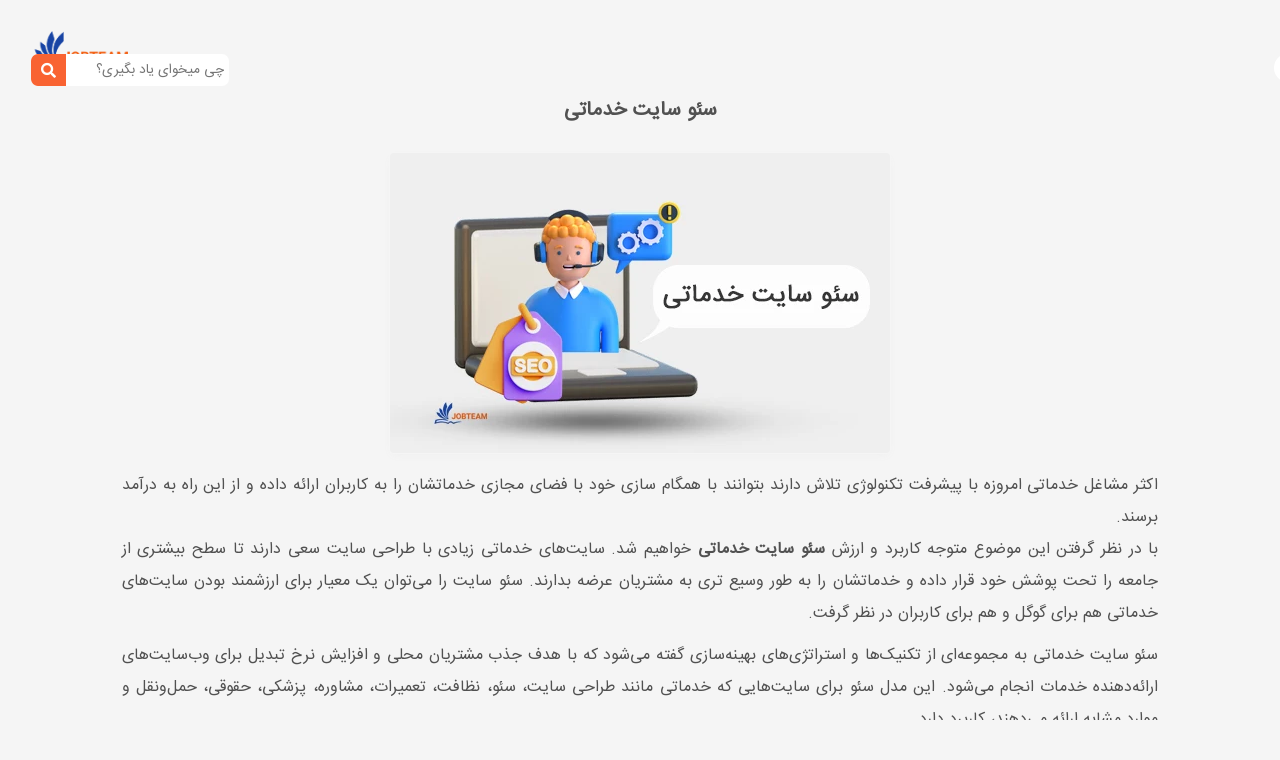

--- FILE ---
content_type: text/html; charset=UTF-8
request_url: https://jobteam.ir/Service/696-service-site-seo
body_size: 15529
content:
<!doctype html>
<html lang="fa">
<head>
    <meta charset="utf-8">
    <meta name="viewport" content="width=device-width, initial-scale=1">
    <!-- CSRF Token -->
    <meta name="csrf-token" content="Fo9Y89Tl0ik9FaNm4YF9oWRoVuZjorCgA0O7VOVN">
            <title>سئو سایت خدماتی</title>
        <meta name="original-source" content="https://jobteam.ir/Service/696-service-site-seo"/>
    <meta name="revisit-after" content="1 days">
    <meta name="language" content="fa"/>
    <meta name="document-type" content="Public"/>
    <meta name="document-rating" content="General"/>
    <meta name="resource-type" content="document"/>
    <meta property="business:contact_data:phone_number" content="+989357669329"/>
    <meta property="business:contact_data:website" content="https://jobteam.ir"/>
    <meta property="og:site_name" content="جاب تیم"/>
    <meta property="og:title" content="سئو سایت خدماتی"/>
    <meta name="twitter:title" property="og:title" content="سئو سایت خدماتی" />
    <meta property="og:type" content="website"/>
            <link rel="canonical" href="https://jobteam.ir/Service/696-service-site-seo" />
                    <meta property="og:brand" content="جاب تیم"/>
    <meta name="telegram:channel" content="@jobteamir" />
    <meta name="twitter:card" content="summary"/>
    <meta name="twitter:domain" content="https://jobteam.ir"/>
                        <meta property="og:description" content="آژانس جاب تیم ارائه کننده سئو سایت خدماتی با پیاده سازی استراتژی های مختص کسب و کار خدماتی در مدت زمان کوتاه و بهترین عملکرد را ایفا می‌کند."/>
            <meta name="description" content="آژانس جاب تیم ارائه کننده سئو سایت خدماتی با پیاده سازی استراتژی های مختص کسب و کار خدماتی در مدت زمان کوتاه و بهترین عملکرد را ایفا می‌کند."/>
            <meta name="keywords" content="سئو سایت خدماتی"/>
            <meta name="twitter:description" property="og:description" content="آژانس جاب تیم ارائه کننده سئو سایت خدماتی با پیاده سازی استراتژی های مختص کسب و کار خدماتی در مدت زمان کوتاه و بهترین عملکرد را ایفا می‌کند." />
                                                                    <link rel="next" href="https://jobteam.ir/Service/673-company-site-seo">
                <link rel="prev" href="https://jobteam.ir/Service/700-dental-site-seo">
                    <meta property="article:section" content="سئو سایت" />
                <meta property="og:image" content="https://jobteam.ir/storage/upload/product/2022/12/77038289.webp"/>
        <link rel="image_src" href="https://jobteam.ir/storage/upload/product/2022/12/77038289.webp">
        <meta name="twitter:card" content="summary_large_image" />
        <meta name="twitter:image" content="https://jobteam.ir/storage/upload/product/2022/12/77038289.webp"/>
        <meta property="og:image:alt" content="سئو سایت خدماتی"/>
        
        <link rel="apple-touch-icon" sizes="57x57" href="https://jobteam.ir/img/favicon/apple-icon-57x57.png">
    <link rel="apple-touch-icon" sizes="60x60" href="https://jobteam.ir/img/favicon/apple-icon-60x60.png">
    <link rel="apple-touch-icon" sizes="72x72" href="https://jobteam.ir/img/favicon/apple-icon-72x72.png">
    <link rel="apple-touch-icon" sizes="76x76" href="https://jobteam.ir/img/favicon/apple-icon-76x76.png">
    <link rel="apple-touch-icon" sizes="114x114" href="https://jobteam.ir/img/favicon/apple-icon-114x114.png">
    <link rel="apple-touch-icon" sizes="120x120" href="https://jobteam.ir/img/favicon/apple-icon-120x120.png">
    <link rel="apple-touch-icon" sizes="144x144" href="https://jobteam.ir/img/favicon/apple-icon-144x144.png">
    <link rel="apple-touch-icon" sizes="152x152" href="https://jobteam.ir/img/favicon/apple-icon-152x152.png">
    <link rel="apple-touch-icon" sizes="180x180" href="https://jobteam.ir/img/favicon/apple-icon-180x180.png">
    <link rel="icon" type="image/png" sizes="192x192"  href="https://jobteam.ir/img/favicon/android-icon-192x192.png">
    <link rel="icon" type="image/png" sizes="32x32" href="https://jobteam.ir/img/favicon/favicon-32x32.png">
    <link rel="icon" type="image/png" sizes="96x96" href="https://jobteam.ir/img/favicon/favicon-96x96.png">
    <link rel="icon" type="image/png" sizes="16x16" href="https://jobteam.ir/img/favicon/favicon-16x16.png">
    <link rel="manifest" href="https://jobteam.ir/img/favicon/manifest.json">
    <meta name="msapplication-TileColor" content="#f5f5f5">
    <meta name="msapplication-TileImage" content="https://jobteam.ir/img/favicon/ms-icon-144x144.png">
    <meta name="theme-color" content="#f5f5f5">
    <meta name="theme-color" content="#f5f5f5">
    <!-- Windows Phone -->
    <meta name="msapplication-navbutton-color" content="#f5f5f5">
    <!-- iOS Safari -->
    <meta name="mobile-web-app-capable" content="yes">
    <meta name="apple-mobile-web-app-capable" content="yes">
    <meta name="apple-mobile-web-app-status-bar-style" content="#f5f5f5">
    <meta content="yes" name="apple-touch-fullscreen"/>
    <meta name="format-detection" content="telephone=no">
        <script type="application/ld+json">{"@context":"https:\/\/schema.org","@type":"BreadcrumbList","itemListElement":[{"@type":"ListItem","position":1,"item":{"@id":"https:\/\/jobteam.ir","name":"\u0622\u0698\u0627\u0646\u0633 \u062f\u06cc\u062c\u06cc\u062a\u0627\u0644 \u0645\u0627\u0631\u06a9\u062a\u06cc\u0646\u06af","image":null}},{"@type":"ListItem","position":2,"item":{"@id":"https:\/\/jobteam.ir\/category\/course","name":"\u062f\u0648\u0631\u0647 \u0647\u0627\u06cc \u0622\u0645\u0648\u0632\u0634\u06cc","image":null}},{"@type":"ListItem","position":3,"item":{"@id":"https:\/\/jobteam.ir\/category\/Digital-Marketing","name":"\u062f\u06cc\u062c\u06cc\u062a\u0627\u0644 \u0645\u0627\u0631\u06a9\u062a\u06cc\u0646\u06af \u0686\u06cc\u0633\u062a\u061f","image":null}},{"@type":"ListItem","position":4,"item":{"@id":"https:\/\/jobteam.ir\/category\/Website-Seo","name":"\u0633\u0626\u0648 \u0633\u0627\u06cc\u062a","image":null}},{"@type":"ListItem","position":5,"item":{"@id":"https:\/\/jobteam.ir\/Admin\/Product?696","name":"\u0633\u0626\u0648 \u0633\u0627\u06cc\u062a \u062e\u062f\u0645\u0627\u062a\u06cc","image":null}}]}</script>

                
        <script type="application/ld+json">
[{"@context":"https://schema.org/","@type":"ImageObject","contentUrl":"https://jobteam.ir/storage/upload/product/2022/12/77038289.webp","license":"https://jobteam.ir/page/license","acquireLicensePage":"https://jobteam.ir/page/how-to-use-my-images","creditText":"جاب تیم","creator":{"@type":"Organization","name":"جاب تیم"},"copyrightNotice":"جاب تیم"}]
</script>
    <script type="application/ld+json">
{"@context":"https://schema.org","@type":"NewsArticle","headline":"سئو سایت خدماتی","image":["https://jobteam.ir/storage/upload/product/2022/12/77038289.webp"],"datePublished":"2022-09-05T13:30:15+04:30","dateModified":"2026-01-31T02:12:43+03:30","author":[{"@type":"Person","name":"جاب تیم","url":"https://jobteam.ir"}]}
</script>
    <script type="application/ld+json">
{"@context":"https://schema.org","@type":"LocalBusiness","image":["https://jobteam.ir/storage/upload/product/2022/12/77038289.webp"],"name":"جاب تیم","address":{"@type":"PostalAddress","streetAddress":"میدان هفت تیر","addressLocality":"Tehran","addressCountry":"IR","postalCode":"1588735416"},"review":{"@type":"Review","reviewRating":{"@type":"Rating","ratingValue":4.5,"bestRating":5},"author":{"@type":"Person","name":"جاب تیم"}},"geo":{"@type":"GeoCoordinates","latitude":35.72095733527579,"longitude":51.42633633891399},"url":"https://jobteam.ir/Service/696-service-site-seo","telephone":"+989357669329","priceRange":"رایگان","openingHoursSpecification":[{"@type":"OpeningHoursSpecification","dayOfWeek":["Saturday","Sunday","Monday","Tuesday","Wednesday"],"opens":"08:00","closes":"19:00"},{"@type":"OpeningHoursSpecification","dayOfWeek":"Thursday","opens":"08:00","closes":"13:00"}]}
</script>
    <link rel="apple-touch-icon" sizes="76x76" href="https://jobteam.ir/img/apple-icon.png">
    <link rel="icon" type="image/png" href="https://jobteam.ir/img/logo.png">
    <!-- CSS Files -->
     
    <link href="https://jobteam.ir/css/app.css" rel="stylesheet" />
    </head>
<body class="index-page sidebar-collapse">
<div id="app">
            <!-- responsive-header -->
<nav class="navbar direction-ltr fixed-top header-responsive">
    <div class="container">
        <div class="navbar-translate">
            <a title="جاب تیم" class="navbar-brand" href="https://jobteam.ir">
                <img  data-src="https://jobteam.ir/img/logo.png" class="lazy logo" alt="جاب تیم">
            </a>
            <button class="navbar-toggler navbar-toggler-right p-2 w-auto h-auto mb-2" type="button" data-toggle="collapse"
                    data-target="#navigation2" aria-controls="navigation-index" aria-expanded="false"
                    aria-label="Toggle navigation">
                <span class="navbar-toggler-bar bar1"></span>
                <span class="navbar-toggler-bar bar2"></span>
                <span class="navbar-toggler-bar bar3"></span>
            </button>
            <div class="search-nav default d-flex align-items-center justify-content-between">
                <div>
                    <form class="w-100" action="https://jobteam.ir/search">
                        <input type="text" name="q" required placeholder="چی میخوای یاد بگیری؟">
                        <button type="submit" class="btn-outline-orange"><span class="fa fa-search"></span></button>
                    </form>
                </div>
                                    <div class=" px-2 rounded">
                                                    <div class="dropdown-item font-weight-bold px-0">
                                <a title="ورود به جاب تیم" href="javascript:;"
                                   data-toggle="modal" data-target="#login_register">
                                   <span class="fa fa-user-circle font-30"></span>
                                </a>
                            </div>
                                            </div>
                            </div>
        </div>
        <div class="collapse navbar-collapse justify-content-end" id="navigation2">
            <div class="logo-nav-res default text-center">
                <a title="جاب تیم" href="https://jobteam.ir">
                    <img class="lazy logo" data-src="https://jobteam.ir/img/logo.png" alt="جاب تیم">
                </a>
            </div>
            <ul class="navbar-nav default">
                                                            <li class="sub-menu">
                            <a href="https://jobteam.ir/category/course" title="دوره های آموزشی">
                                                                    <img class="lazy img-menu-mobile" alt="دوره های آموزشی" data-src="https://jobteam.ir/storage/upload/file/2023/08/81149392.webp">
                                                                دوره های آموزشی
                            </a>
                            <ul>
    <li>
        <a title="دوره های آموزشی"
           href="https://jobteam.ir/category/course">
            <span class="pr-2 fa fa-angle-left"></span>
            همه موارد این دسته
        </a>
    </li>
                        <li class="sub-menu">
                <a title="دیجیتال مارکتینگ" href="https://jobteam.ir/category/Digital-Marketing">
                    دیجیتال مارکتینگ
                                            <img class="lazy img-menu-mobile" alt="دیجیتال مارکتینگ" data-src="https://jobteam.ir/storage/upload/file/2023/08/76794396.webp">
                                    </a>
                <ul>
    <li>
        <a title="دیجیتال مارکتینگ"
           href="https://jobteam.ir/category/Digital-Marketing">
            <span class="pr-2 fa fa-angle-left"></span>
            همه موارد این دسته
        </a>
    </li>
                        <li>
                <a title="سئو سایت" href="https://jobteam.ir/category/Website-Seo">
                    سئو سایت
                                    </a>
            </li>
                                <li class="sub-menu">
                <a title="آموزش سوشال مدیا مارکتینگ" href="https://jobteam.ir/category/Social-media-marketing">
                    آموزش سوشال مدیا مارکتینگ
                                    </a>
                <ul>
    <li>
        <a title="آموزش سوشال مدیا مارکتینگ"
           href="https://jobteam.ir/category/Social-media-marketing">
            <span class="pr-2 fa fa-angle-left"></span>
            همه موارد این دسته
        </a>
    </li>
                        <li>
                <a title="آموزش اینستاگرام مارکتینگ" href="https://jobteam.ir/category/instagram">
                    آموزش اینستاگرام مارکتینگ
                                    </a>
            </li>
                                <li>
                <a title="آموزش لینکدین مارکتینگ" href="https://jobteam.ir/category/linkedIn-marketing-training">
                    آموزش لینکدین مارکتینگ
                                    </a>
            </li>
                                <li>
                <a title="آموزش تلگرام مارکتینگ" href="https://jobteam.ir/category/telegram-marketing-training">
                    آموزش تلگرام مارکتینگ
                                    </a>
            </li>
                                <li>
                <a title="آموزش یوتیوب مارکتینگ" href="https://jobteam.ir/category/youtube-marketing-training">
                    آموزش یوتیوب مارکتینگ
                                    </a>
            </li>
                                <li>
                <a title="آموزش واتساپ مارکتینگ" href="https://jobteam.ir/category/whatsApp-marketing-training">
                    آموزش واتساپ مارکتینگ
                                    </a>
            </li>
                                <li>
                <a title="آموزش توییتر مارکتینگ" href="https://jobteam.ir/ProductUser/392-twitter-tutorial">
                    آموزش توییتر مارکتینگ
                                    </a>
            </li>
            </ul>
            </li>
                                <li>
                <a title="آموزش بازاریابی محتوایی" href="https://jobteam.ir/category/Content-Marketing">
                    آموزش بازاریابی محتوایی
                                    </a>
            </li>
                                <li>
                <a title="آموزش گوگل ادوردز" href="https://jobteam.ir/category/Google-AdWords">
                    آموزش گوگل ادوردز
                                    </a>
            </li>
                                <li>
                <a title="آموزش وردپرس" href="https://jobteam.ir/category/wordpress">
                    آموزش وردپرس
                                    </a>
            </li>
            </ul>
            </li>
                                <li class="sub-menu">
                <a title="برنامه نویسی" href="https://jobteam.ir/category/programing">
                    برنامه نویسی
                                            <img class="lazy img-menu-mobile" alt="برنامه نویسی" data-src="https://jobteam.ir/storage/upload/file/2023/08/96959330.webp">
                                    </a>
                <ul>
    <li>
        <a title="برنامه نویسی"
           href="https://jobteam.ir/category/programing">
            <span class="pr-2 fa fa-angle-left"></span>
            همه موارد این دسته
        </a>
    </li>
                        <li>
                <a title="فریمورک لاراول" href="https://jobteam.ir/category/Laravel">
                    فریمورک لاراول
                                    </a>
            </li>
                                <li>
                <a title="آموزش پایتون (python)" href="https://jobteam.ir/category/Python">
                    آموزش پایتون (python)
                                    </a>
            </li>
                                <li>
                <a title="آموزش php (پی اچ پی)" href="https://jobteam.ir/category/Php">
                    آموزش php (پی اچ پی)
                                    </a>
            </li>
                                <li>
                <a title="آموزش سی شارپ" href="https://jobteam.ir/category/C-sharp">
                    آموزش سی شارپ
                                    </a>
            </li>
                                <li>
                <a title="Asp.net" href="https://jobteam.ir/category/Asp">
                    Asp.net
                                    </a>
            </li>
                                <li>
                <a title="آموزش html" href="https://jobteam.ir/category/Html">
                    آموزش html
                                    </a>
            </li>
                                <li>
                <a title="آموزش سی اس اس" href="https://jobteam.ir/category/Css">
                    آموزش سی اس اس
                                    </a>
            </li>
            </ul>
            </li>
                                <li class="sub-menu">
                <a title="دوره ویدیویی" href="#">
                    دوره ویدیویی
                                            <img class="lazy img-menu-mobile" alt="دوره ویدیویی" data-src="https://jobteam.ir/storage/upload/file/2023/08/19137502.webp">
                                    </a>
                <ul>
    <li>
        <a title="دوره ویدیویی"
           href="#">
            <span class="pr-2 fa fa-angle-left"></span>
            همه موارد این دسته
        </a>
    </li>
                        <li>
                <a title="آموزش لاراول" href="https://jobteam.ir/Course/178-laravel-online-course">
                    آموزش لاراول
                                    </a>
            </li>
                                <li>
                <a title="آموزش و دوره پروژه محور انگولار" href="https://jobteam.ir/Course/248-Advanced-Angular-Training">
                    آموزش انگولار
                                    </a>
            </li>
                                <li>
                <a title="آموزش شی گرایی php" href="https://jobteam.ir/Course/138-php-oop">
                    شی گرایی php
                                    </a>
            </li>
                                <li>
                <a title="ریپازیتوری پترن یا الگوی ریپازیتوری" href="https://jobteam.ir/Course/139-repository-pattern">
                    ریپازیتوری پترن
                                    </a>
            </li>
                                <li>
                <a title="آموزش سئو تکنیکال" href="https://jobteam.ir/Course/292-Technical-seo">
                    آموزش سئو تکنیکال
                                    </a>
            </li>
                                <li>
                <a title="آموزش گوگل دیسکاور" href="https://jobteam.ir/Course/1046-discover-google">
                    آموزش گوگل دیسکاور
                                    </a>
            </li>
                                <li>
                <a title="آموزش اصول سئو" href="https://jobteam.ir/Course/1067-expressions-and-fundamentals-seo">
                    آموزش اصول سئو
                                    </a>
            </li>
                                <li>
                <a title="آموزش سرچ کنسول" href="https://jobteam.ir/Course/816-search-console">
                    آموزش سرچ کنسول
                                    </a>
            </li>
            </ul>
            </li>
            </ul>
                        </li>
                                                                                <li class="sub-menu">
                            <a href="#" title="خدمات جاب تیم">
                                                                    <img class="lazy img-menu-mobile" alt="خدمات جاب تیم" data-src="https://jobteam.ir/storage/upload/file/2023/08/29514269.webp">
                                                                خدمات
                            </a>
                            <ul>
    <li>
        <a title="خدمات جاب تیم"
           href="#">
            <span class="pr-2 fa fa-angle-left"></span>
            همه موارد این دسته
        </a>
    </li>
                        <li class="sub-menu">
                <a title="سئو سایت" href="https://jobteam.ir/category/Website-Seo">
                    سئو
                                            <img class="lazy img-menu-mobile" alt="سئو سایت" data-src="https://jobteam.ir/storage/upload/file/2023/08/57038373.webp">
                                    </a>
                <ul>
    <li>
        <a title="سئو سایت"
           href="https://jobteam.ir/category/Website-Seo">
            <span class="pr-2 fa fa-angle-left"></span>
            همه موارد این دسته
        </a>
    </li>
                        <li class="sub-menu">
                <a title="خدمات سئو سایت" href="https://jobteam.ir/Service/404-seo-services">
                    خدمات سئو سایت
                                    </a>
                <ul>
    <li>
        <a title="خدمات سئو سایت"
           href="https://jobteam.ir/Service/404-seo-services">
            <span class="pr-2 fa fa-angle-left"></span>
            همه موارد این دسته
        </a>
    </li>
                        <li>
                <a title="سئو سایت فروشگاهی" href="https://jobteam.ir/Service/593-seo-shop">
                    سئو سایت فروشگاهی
                                    </a>
            </li>
                                <li>
                <a title="سئو سایت شرکتی" href="https://jobteam.ir/Service/673-company-site-seo">
                    سئو سایت شرکتی
                                    </a>
            </li>
                                <li>
                <a title="سئو سایت خدماتی" href="https://jobteam.ir/Service/696-service-site-seo">
                    سئو سایت خدماتی
                                    </a>
            </li>
                                <li>
                <a title="سئو سایت خبری" href="https://jobteam.ir/Service/692-news-site-seo">
                    سئو سایت خبری
                                    </a>
            </li>
                                <li>
                <a title="سئو سایت انگلیسی" href="https://jobteam.ir/ProductUser/678-english-site-seo">
                    سئو سایت انگلیسی
                                    </a>
            </li>
                                <li>
                <a title="سئو سایت چند زبانه" href="https://jobteam.ir/Service/699-multilingual-site-seo">
                    سئو سایت چند زبانه
                                    </a>
            </li>
                                <li>
                <a title="سئو سایت لاراولی" href="https://jobteam.ir/Service/705-laravel-site-seo">
                    سئو سایت لاراولی
                                    </a>
            </li>
                                <li>
                <a title="سئو سایت وردپرس" href="https://jobteam.ir/Service/704-wordress-site-seo">
                    سئو سایت وردپرس
                                    </a>
            </li>
            </ul>
            </li>
                                <li>
                <a title="خرید بک لینک تضمینی" href="https://jobteam.ir/Package/280-Buy-backlinks">
                    خرید بک لینک
                                    </a>
            </li>
                                <li>
                <a title="گوگل ادوردز" href="https://jobteam.ir/Service/159-Comprehensive-guide-to-choosing-Google-Ads-Services-Company">
                    گوگل ادوردز
                                    </a>
            </li>
            </ul>
            </li>
                                <li class="sub-menu">
                <a title="طراحی سایت" href="https://jobteam.ir/category/Website-Design">
                    طراحی سایت
                                            <img class="lazy img-menu-mobile" alt="طراحی سایت" data-src="https://jobteam.ir/storage/upload/file/2023/08/56622804.webp">
                                    </a>
                <ul>
    <li>
        <a title="طراحی سایت"
           href="https://jobteam.ir/category/Website-Design">
            <span class="pr-2 fa fa-angle-left"></span>
            همه موارد این دسته
        </a>
    </li>
                        <li class="sub-menu">
                <a title="طراحی سایت اختصاصی" href="https://jobteam.ir/Service/158-dedicated-website-design">
                    طراحی سایت اختصاصی
                                    </a>
                <ul>
    <li>
        <a title="طراحی سایت اختصاصی"
           href="https://jobteam.ir/Service/158-dedicated-website-design">
            <span class="pr-2 fa fa-angle-left"></span>
            همه موارد این دسته
        </a>
    </li>
                        <li>
                <a title="طراحی سایت شرکتی" href="https://jobteam.ir/Service/234-corporate-site-design">
                    طراحی سایت شرکتی
                                    </a>
            </li>
                                <li>
                <a title="طراحی سایت فروشگاهی" href="https://jobteam.ir/Service/1058-design-ecommerce-website">
                    طراحی سایت فروشگاهی
                                    </a>
            </li>
                                <li>
                <a title="طراحی سایت خبری" href="https://jobteam.ir/Service/629-news-website-design">
                    طراحی سایت خبری
                                    </a>
            </li>
                                <li>
                <a title="طراحی سایت چند زبانه" href="https://jobteam.ir/Service/636-multilingual-website-design">
                    طراحی سایت چند زبانه
                                    </a>
            </li>
                                <li>
                <a title="طراحی سایت خدماتی" href="https://jobteam.ir/Service/868-service-site-design">
                    طراحی سایت خدماتی
                                    </a>
            </li>
                                <li>
                <a title="طراحی سایت انگلیسی" href="https://jobteam.ir/Service/845-english-website-design">
                    طراحی سایت انگلیسی
                                    </a>
            </li>
            </ul>
            </li>
                                <li>
                <a title="خدمات پشتیبانی سایت" href="https://jobteam.ir/Service/587-support-site">
                    پشتیبانی سایت
                                    </a>
            </li>
                                <li>
                <a title="طراحی سایت با php" href="https://jobteam.ir/Service/646-website-design-php">
                    طراحی سایت با php
                                    </a>
            </li>
                                <li>
                <a title="طراحی سایت با وردپرس" href="https://jobteam.ir/Service/647-wordpress-site-design">
                    طراحی سایت با وردپرس
                                    </a>
            </li>
                                <li>
                <a title="طراحی UI سایت" href="https://jobteam.ir/Service/616-ui-design">
                    طراحی UI سایت
                                    </a>
            </li>
                                <li>
                <a title="طراحی سایت لاراول" href="https://jobteam.ir/Service/113-laravel-website-design">
                    طراحی سایت با لاراول
                                    </a>
            </li>
                                <li>
                <a title="طراحی لندینگ" href="https://jobteam.ir/Service/543-landing-page-design">
                    طراحی لندینگ
                                    </a>
            </li>
                                <li>
                <a title="باز طراحی یا ریدیزاین وب سایت" href="https://jobteam.ir/Service/609-redesign-site">
                    ریدیزاین وب سایت
                                    </a>
            </li>
            </ul>
            </li>
                                <li class="sub-menu">
                <a title="گرافیک" href="https://jobteam.ir/category/graphic?type=6">
                    گرافیک
                                            <img class="lazy img-menu-mobile" alt="گرافیک" data-src="https://jobteam.ir/storage/upload/file/2023/08/61755613.webp">
                                    </a>
                <ul>
    <li>
        <a title="گرافیک"
           href="https://jobteam.ir/category/graphic?type=6">
            <span class="pr-2 fa fa-angle-left"></span>
            همه موارد این دسته
        </a>
    </li>
                        <li>
                <a title="موشن گرافیک" href="https://jobteam.ir/Service/754-motion-graphics">
                    موشن گرافیک
                                    </a>
            </li>
                                <li>
                <a title="طراحی بنر سایت" href="https://jobteam.ir/Service/615-website-banner-design">
                    طراحی بنر سایت
                                    </a>
            </li>
                                <li>
                <a title="طراحی بنر تبلیغاتی" href="https://jobteam.ir/Service/770-advertising-banner-design">
                    طراحی بنر تبلیغاتی
                                    </a>
            </li>
                                <li>
                <a title="طراحی لوگو" href="https://jobteam.ir/Service/614-logo-design">
                    طراحی لوگو
                                    </a>
            </li>
                                <li>
                <a title="استاپ موشن" href="https://jobteam.ir/Service/753-stop-motion">
                    استاپ موشن
                                    </a>
            </li>
                                <li>
                <a title="طراحی کاتالوگ" href="https://jobteam.ir/Service/621-catalog-design">
                    طراحی کاتالوگ
                                    </a>
            </li>
                                <li>
                <a title="طراحی برند بوک" href="https://jobteam.ir/Service/627-book-brand-design-order">
                    طراحی برند بوک
                                    </a>
            </li>
                                <li>
                <a title="طراحی بیلبورد" href="https://jobteam.ir/Service/625-billboard-design-order">
                    طراحی بیلبورد
                                    </a>
            </li>
            </ul>
            </li>
                                <li class="sub-menu">
                <a title="اینستاگرام مارکتینگ" href="https://jobteam.ir/category/instagram">
                    اینستاگرام مارکتینگ
                                            <img class="lazy img-menu-mobile" alt="اینستاگرام مارکتینگ" data-src="https://jobteam.ir/storage/upload/file/2023/09/47124328.webp">
                                    </a>
                <ul>
    <li>
        <a title="اینستاگرام مارکتینگ"
           href="https://jobteam.ir/category/instagram">
            <span class="pr-2 fa fa-angle-left"></span>
            همه موارد این دسته
        </a>
    </li>
                        <li>
                <a title="ادمین اینستاگرام" href="https://jobteam.ir/ProductUser/562-employing-the-instagram-admin">
                    ادمین اینستاگرام
                                    </a>
            </li>
                                <li>
                <a title="مشاوره اینستاگرام مارکتینگ" href="https://jobteam.ir/Service/551-instagram-consulting">
                    مشاوره اینستاگرام مارکتینگ
                                    </a>
            </li>
                                <li>
                <a title="سئو اینستاگرام" href="https://jobteam.ir/ProductUser/761-instagram-seo">
                    سئو اینستاگرام
                                    </a>
            </li>
                                <li>
                <a title="مدیریت پیج اینستاگرام" href="https://jobteam.ir/Service/495-instagram-page-management">
                    مدیریت پیج اینستاگرام
                                    </a>
            </li>
            </ul>
            </li>
            </ul>
                        </li>
                                                                                <li class="sub-menu">
                            <a href="#" title="قرارداد و مشاوره">
                                                                    <img class="lazy img-menu-mobile" alt="قرارداد و مشاوره" data-src="https://jobteam.ir/storage/upload/file/2023/08/11753119.webp">
                                                                قرارداد و مشاوره
                            </a>
                            <ul>
    <li>
        <a title="قرارداد و مشاوره"
           href="#">
            <span class="pr-2 fa fa-angle-left"></span>
            همه موارد این دسته
        </a>
    </li>
                        <li class="sub-menu">
                <a title="قراداد" href="#">
                    قرارداد
                                            <img class="lazy img-menu-mobile" alt="قراداد" data-src="https://jobteam.ir/storage/upload/file/2023/08/32738461.webp">
                                    </a>
                <ul>
    <li>
        <a title="قراداد"
           href="#">
            <span class="pr-2 fa fa-angle-left"></span>
            همه موارد این دسته
        </a>
    </li>
                        <li>
                <a title="قرارداد طراحی سایت" href="https://jobteam.ir/DataFile/283-Website-contract">
                    قرارداد طراحی سایت
                                    </a>
            </li>
                                <li>
                <a title="قرارداد تیزر تبلیغاتی" href="https://jobteam.ir/DataFile/385-Advertising-teaser-contract">
                    قرارداد تیزر تبلیغاتی
                                    </a>
            </li>
                                <li>
                <a title="قرارداد استارتاپی" href="https://jobteam.ir/DataFile/524-contracts-startup">
                    قرارداد استارتاپی
                                    </a>
            </li>
                                <li>
                <a title="قرارداد سئو" href="https://jobteam.ir/DataFile/281-SEO-contract">
                    قرارداد سئو
                                    </a>
            </li>
                                <li>
                <a title="قرارداد اینستاگرام" href="https://jobteam.ir/DataFile/284-Instagram-contract">
                    قرارداد اینستاگرام
                                    </a>
            </li>
            </ul>
            </li>
                                <li class="sub-menu">
                <a title="مشاوره" href="#">
                    مشاوره
                                            <img class="lazy img-menu-mobile" alt="مشاوره" data-src="https://jobteam.ir/storage/upload/file/2023/08/21541912.webp">
                                    </a>
                <ul>
    <li>
        <a title="مشاوره"
           href="#">
            <span class="pr-2 fa fa-angle-left"></span>
            همه موارد این دسته
        </a>
    </li>
                        <li>
                <a title="مشاوره طراحی سایت" href="https://jobteam.ir/Service/183-Website-design-advice">
                    مشاوره طراحی سایت
                                    </a>
            </li>
                                <li>
                <a title="مشاوره سئو" href="https://jobteam.ir/Service/550-seo-consulting">
                    مشاوره سئو
                                    </a>
            </li>
                                <li>
                <a title="مشاوره کسب و کار" href="https://jobteam.ir/Service/727-business-consulting">
                    مشاوره کسب و کار
                                    </a>
            </li>
                                <li>
                <a title="مشاوره استارتاپ" href="https://jobteam.ir/ProductUser/176-What-is-Startup-Counseling">
                    مشاوره استارتاپ
                                    </a>
            </li>
                                <li>
                <a title="مشاوره اینستاگرام مارکتینگ" href="https://jobteam.ir/Service/551-instagram-consulting">
                    مشاوره اینستاگرام مارکتینگ
                                    </a>
            </li>
                                <li>
                <a title="مشاوره برندینگ" href="https://jobteam.ir/Service/726-branding-counseling">
                    مشاوره برندینگ
                                    </a>
            </li>
            </ul>
            </li>
                                <li class="sub-menu">
                <a title="کوچینگ و منتورینگ" href="https://jobteam.ir/category/coaching-and-mentoring">
                    کوچینگ و منتورینگ
                                            <img class="lazy img-menu-mobile" alt="کوچینگ و منتورینگ" data-src="https://jobteam.ir/storage/upload/file/2023/08/58952610.webp">
                                    </a>
                <ul>
    <li>
        <a title="کوچینگ و منتورینگ"
           href="https://jobteam.ir/category/coaching-and-mentoring">
            <span class="pr-2 fa fa-angle-left"></span>
            همه موارد این دسته
        </a>
    </li>
                        <li>
                <a title="کوچینگ کسب و کار" href="https://jobteam.ir/Service/725-business-coaching">
                    کوچینگ کسب و کار
                                    </a>
            </li>
            </ul>
            </li>
            </ul>
                        </li>
                                                                                <li>
                            <a title="رپورتاژ آگهی" href="https://jobteam.ir/reportage">
                                                                رپورتاژ
                            </a>
                        </li>
                                                    <li>
                    <a title="درباره" href="https://jobteam.ir/page/about-us">درباره ما</a>
                </li>
            </ul>
        </div>
    </div>
</nav>
<!-- responsive-header -->
        <main class="main">
            <nav aria-label="breadcrumb">
        <ol class="breadcrumb">
            
                                    <li class="breadcrumb-item"><a href="https://jobteam.ir">آژانس دیجیتال مارکتینگ</a></li>
                
            
                                    <li class="breadcrumb-item"><a href="https://jobteam.ir/category/course">دوره های آموزشی</a></li>
                
            
                                    <li class="breadcrumb-item"><a href="https://jobteam.ir/category/Digital-Marketing">دیجیتال مارکتینگ چیست؟</a></li>
                
            
                                    <li class="breadcrumb-item"><a href="https://jobteam.ir/category/Website-Seo">سئو سایت</a></li>
                
            
                                    <li class="breadcrumb-item active">سئو سایت خدماتی</li>
                
                    </ol>
    </nav>

    <section class="article-header-background">
        <div class="container-fluid">
            <div class="row justify-content-center">
                <div class="col-12 col-md-10 text-center pt-5">
                    <h1 class="mb-4 font-20 font-weight-bold line-height-30">
                        سئو سایت خدماتی
                    </h1>
                    <div class="d-flex align-items-center justify-content-center mb-3">

                                                    <img class="lazy article-img img-fluid"
                                 data-src="https://jobteam.ir/storage/upload/product/2022/12/77038289.webp" title="سئو سایت خدماتی"
                                 alt="سئو سایت خدماتی">
                                            </div>
                    <div id="style-text">
                        <div class="text-justify pb-4">
                            

<p>اکثر مشاغل خدماتی امروزه با پیشرفت تکنولوژی تلاش دارند بتوانند با همگام سازی خود با فضای مجازی خدماتشان را به کاربران ارائه داده و از این راه به درآمد برسند.<br>
با در نظر گرفتن این موضوع متوجه کاربرد و ارزش <strong>سئو سایت خدماتی</strong> خواهیم شد. سایت‌های خدماتی زیادی با طراحی سایت سعی دارند تا سطح بیشتری از جامعه را تحت پوشش خود قرار داده و خدماتشان را به طور وسیع تری به مشتریان عرضه بدارند. سئو سایت را می‌توان یک معیار برای ارزشمند بودن سایت‌های خدماتی هم برای گوگل و هم برای کاربران در نظر گرفت.</p>

<p>سئو سایت خدماتی به مجموعه‌ای از تکنیک‌ها و استراتژی‌های بهینه‌سازی گفته می‌شود که با هدف جذب مشتریان محلی و افزایش نرخ تبدیل برای وب‌سایت‌های ارائه‌دهنده خدمات انجام می‌شود. این مدل سئو برای سایت‌هایی که خدماتی مانند طراحی سایت، سئو، نظافت، تعمیرات، مشاوره، پزشکی، حقوقی، حمل‌ونقل و موارد مشابه ارائه می‌دهند، کاربرد دارد.</p>

<p><strong>چرا سایت‌های خدماتی به این مدل سئو نیاز دارند؟</strong></p>

<ol>
	<li>
<strong>جذب مشتریان هدفمند</strong>: کاربران هنگام جستجوی خدمات، معمولاً به دنبال ارائه‌دهندگانی در محدوده جغرافیایی خود هستند. سئو محلی (Local SEO) کمک می‌کند تا این کاربران مستقیماً به سایت شما برسند.</li>
	<li>
<strong>افزایش تماس و درخواست خدمات</strong>: بهینه‌سازی سایت برای کلمات کلیدی مرتبط با خدمات باعث افزایش بازدید هدفمند و در نتیجه، افزایش تماس‌ها و سفارش‌ها می‌شود.</li>
	<li>
<strong>رقابت با سایر کسب‌وکارها</strong>: بسیاری از شرکت‌های خدماتی در حال رقابت برای جذب مشتری هستند. سئوی اصولی باعث می‌شود سایت شما در نتایج بالاتری قرار گیرد و مشتریان بیشتری جذب کنید.</li>
	<li>
<strong>کاهش هزینه تبلیغات</strong>: سئو یک روش پایدار و کم‌هزینه‌تر نسبت به تبلیغات کلیکی است و در بلندمدت بازدهی بیشتری دارد.</li>
</ol>

<p>اجرای این مدل سئو شامل بهینه‌سازی محتوا، لینک‌سازی، بهبود سرعت سایت، درج اطلاعات در Google My Business و دریافت نظرات مشتریان است تا سایت در جستجوهای مرتبط رتبه بالاتری کسب کند.</p>


                        </div>
                                            </div>
                </div>
                <div id="packagejobteam" class="col-12 col-md-10">
        <div class="row pt-1" id="style-text">
                                                <div class="col-lg-3 col-12 px-1 package">
                                                        <div class="card shadow-lg mb-1 border-0 px-0 border-radius-package">
                        <div class="card-header package-header border-bottom-0">
                            <p class="font-weight-bold font-14 text-center mb-0 text-overflow-hide text-dark py-1">
                                پکیج A
                            </p>
                        </div>
                        <div class="px-3 pt-2 card-package">
                            <div class="font-14">
                                <p>◀ مناسب برای: <strong>سایت های </strong><strong>کم رقابت</strong></p>

<p>◀ سئو داخلی: <strong>بله</strong></p>

<p>◀ سئو تکنیکال و سرعت سایت: <strong>بله</strong></p>

<p>◀ تحلیل سایت و رقبا: <strong>بله</strong></p>

<p>◀ بررسی باگ ها و بهینه سازی کدهای سایت: <strong>خیر</strong></p>

<p>◀ اصلاح UI/UX سایت از نظر سئو: <strong>خیر</strong></p>

<p>◀ تعیین استراتژی شبکه های اجتماعی: <strong>خیر</strong></p>

<p>◀ ارائه پلن بهبود درآمد سایت: <strong>خیر</strong></p>

<p>◀ تولید محتوا&nbsp;سئو شده ماهانه: <strong>10000 کلمه</strong></p>

<p>◀ تعداد کلمات کلیدی سئو شده در 12ماه: <strong>5عدد</strong></p>

<p>◀ تعداد رپورتاژ ماهیانه: <strong>ندارد</strong></p>
                            </div>
                        </div>
                        <div class="card-footer p-0 bg-white m-0 text-center">
                                                            <a href="https://jobteam.ir/CartPackage/317"
                                   class="btn btn-success d-flex align-items-center justify-content-between">
                                    <span class="font-weight-bold">
                                        22,000,000
                                        تومان
                                    </span>
                                    <span class="border-right pr-2">
                                         خرید
                                        <i class="fa fa-shopping-basket"></i>
                                    </span>
                                </a>
                                                    </div>
                    </div>
                </div>
                                                <div class="col-lg-3 col-12 px-1 package">
                                                        <div class="card shadow-lg mb-1 border-0 px-0 border-radius-package">
                        <div class="card-header package-header border-bottom-0">
                            <p class="font-weight-bold font-14 text-center mb-0 text-overflow-hide text-dark py-1">
                                پکیج A+
                            </p>
                        </div>
                        <div class="px-3 pt-2 card-package">
                            <div class="font-14">
                                <p>◀ مناسب برای: <strong>سایت های </strong><strong>با&nbsp;رقابت متوسط</strong></p>

<p>◀ سئو داخلی: <strong>بله</strong></p>

<p>◀ سئو تکنیکال و سرعت سایت: <strong>بله</strong></p>

<p>◀ تحلیل سایت و رقبا: <strong>بله</strong></p>

<p>◀ بررسی باگ ها و بهینه سازی کدهای سایت: <strong>بله</strong></p>

<p>◀ اصلاح UI/UX سایت از نظر سئو: <strong>بله</strong></p>

<p>◀ تعیین استراتژی شبکه های اجتماعی: <strong>بله</strong></p>

<p>◀ ارائه پلن بهبود درآمد سایت: <strong>بله</strong></p>

<p>◀ تولید محتوا&nbsp;سئو شده ماهانه: <strong>12000 کلمه</strong></p>

<p>◀ تعداد کلمات کلیدی سئو شده در 12ماه: <strong>8عدد</strong></p>

<p>◀ تعداد رپورتاژ ماهیانه: <strong>ندارد</strong></p>
                            </div>
                        </div>
                        <div class="card-footer p-0 bg-white m-0 text-center">
                                                            <a href="https://jobteam.ir/CartPackage/318"
                                   class="btn btn-success d-flex align-items-center justify-content-between">
                                    <span class="font-weight-bold">
                                        27,500,000
                                        تومان
                                    </span>
                                    <span class="border-right pr-2">
                                         خرید
                                        <i class="fa fa-shopping-basket"></i>
                                    </span>
                                </a>
                                                    </div>
                    </div>
                </div>
                                                <div class="col-lg-3 col-12 px-1 package">
                                                        <div class="card shadow-lg mb-1 border-0 px-0 border-radius-package">
                        <div class="card-header package-header border-bottom-0">
                            <p class="font-weight-bold font-14 text-center mb-0 text-overflow-hide text-dark py-1">
                                پکیج A++
                            </p>
                        </div>
                        <div class="px-3 pt-2 card-package">
                            <div class="font-14">
                                <p>◀ مناسب برای: <strong>سایت های </strong><strong>پر رقابت</strong></p>

<p>◀ سئو داخلی: <strong>بله</strong></p>

<p>◀ سئو تکنیکال و سرعت سایت: <strong>بله</strong></p>

<p>◀ تحلیل سایت و رقبا: <strong>بله</strong></p>

<p>◀ بررسی باگ ها و بهینه سازی کدهای سایت: <strong>بله</strong></p>

<p>◀ اصلاح UI/UX سایت از نظر سئو: <strong>بله</strong></p>

<p>◀ تعیین استراتژی شبکه های اجتماعی: <strong>بله</strong></p>

<p>◀ ارائه پلن بهبود درآمد سایت: <strong>بله</strong></p>

<p>◀ تولید محتوا&nbsp;سئو شده ماهانه: <strong>15000 کلمه</strong></p>

<p>◀ تعداد کلمات کلیدی سئو شده در 12ماه: <strong>10عدد</strong></p>

<p>◀ تعداد رپورتاژ ماهیانه: <strong>1</strong></p>
                            </div>
                        </div>
                        <div class="card-footer p-0 bg-white m-0 text-center">
                                                            <a href="https://jobteam.ir/CartPackage/319"
                                   class="btn btn-success d-flex align-items-center justify-content-between">
                                    <span class="font-weight-bold">
                                        33,000,000
                                        تومان
                                    </span>
                                    <span class="border-right pr-2">
                                         خرید
                                        <i class="fa fa-shopping-basket"></i>
                                    </span>
                                </a>
                                                    </div>
                    </div>
                </div>
                                                <div class="col-lg-3 col-12 px-1 package">
                                                        <div class="card shadow-lg mb-1 border-0 px-0 border-radius-package">
                        <div class="card-header package-header border-bottom-0">
                            <p class="font-weight-bold font-14 text-center mb-0 text-overflow-hide text-dark py-1">
                                پکیج Z
                            </p>
                        </div>
                        <div class="px-3 pt-2 card-package">
                            <div class="font-14">
                                <p>◀ مناسب برای: <strong>سایت های </strong><strong>با&nbsp;ترافیک بالا</strong></p>

<p>◀ سئو داخلی: <strong>بله</strong></p>

<p>◀ سئو تکنیکال و سرعت سایت: <strong>بله</strong></p>

<p>◀ تحلیل سایت و رقبا: <strong>بله</strong></p>

<p>◀ بررسی باگ ها و بهینه سازی کدهای سایت: <strong>بله</strong></p>

<p>◀ اصلاح UI/UX سایت از نظر سئو: <strong>بله</strong></p>

<p>◀ تعیین استراتژی شبکه های اجتماعی: <strong>بله</strong></p>

<p>◀ ارائه پلن بهبود درآمد سایت: <strong>بله</strong></p>

<p>◀ تولید محتوا&nbsp;سئو شده ماهانه: <strong>18000 کلمه</strong></p>

<p>◀ تعداد کلمات کلیدی سئو شده در 12ماه: <strong>12عدد</strong></p>

<p>◀ تعداد رپورتاژ ماهیانه: <strong>2</strong></p>
                            </div>
                        </div>
                        <div class="card-footer p-0 bg-white m-0 text-center">
                                                            <a href="https://jobteam.ir/CartPackage/320"
                                   class="btn btn-success d-flex align-items-center justify-content-between">
                                    <span class="font-weight-bold">
                                        38,500,000
                                        تومان
                                    </span>
                                    <span class="border-right pr-2">
                                         خرید
                                        <i class="fa fa-shopping-basket"></i>
                                    </span>
                                </a>
                                                    </div>
                    </div>
                </div>
                    </div>
    </div>
                <div class="col-md-10" id="style-text">
                    <div class="text-justify pb-4">
                        <a class="color-blue-site btn btn-outline-orange py-2" data-toggle="collapse" href="#multiCollapseExample1" role="button" aria-expanded="false"
                           aria-controls="multiCollapseExample1" data-nosnippet>
                                                            <span class="font-weight-bold font-20">فهرست مطالعه</span>
                                                    </a>
                        <div class="collapse multi-collapse" id="multiCollapseExample1">
                            <div class='toc'><ul>
  <li class="first last">
    <span></span>
    <ul class="menu_level_1">
      <li class="first">
        <a href="#s-o-s-t-khdm-t-o-hm-t-n">سئو سایت خدماتی و اهمیت آن</a>
      </li>
      <li class="last">
        <a href="#msh-orh-s-o-s-t-khdm-t">مشاوره سئو سایت خدماتی</a>
        <ul class="menu_level_2">
          <li class="first">
            <a href="#hz-nh-s-o-s-t-khdm-t">هزینه سئو سایت خدماتی</a>
          </li>
          <li>
            <a href="#zm-n-s-o-s-t-khdm-t">زمان سئو سایت خدماتی</a>
          </li>
          <li class="last">
            <a href="#mr-hl-s-o-s-t-khdm-t">مراحل سئو سایت خدماتی</a>
          </li>
        </ul>
      </li>
    </ul>
  </li>
</ul>
</div>
                        </div>
                        <div class='content'>

<h2 style="text-align:justify" id="s-o-s-t-khdm-t-o-hm-t-n">سئو سایت خدماتی و&nbsp;اهمیت آن</h2>

<p style="text-align:justify">اگر <strong>سئو سایت خدماتی</strong> با روش‌های اصولی و مورد تایید گوگل انجام شود نزد این موتور جستجو ارزشمند شناخته شده و رتبه خوبی بدست می‌آورد.&nbsp;<br>
در نتیجه در معرض دید کاربران بیشتری قرار می‌گیرد و فروش بیشتری نیز خواهد داشت. سئو سایت برای اعتمادسازی در کاربران و برندینگ بسیار حائز اهمیت است.&nbsp;</p>

<p style="text-align:justify">زمانی که کاربر سایتی را در رتبه‌ی اول گوگل مشاهده کند به طبع راحت تر به آن اعتماد کرده و ممکن است از خدمات آن بهره ببرد و حتی آن را به دیگران نیز معرفی کند. رعایت الگوریتم‌ها در این نوع سئو به معتبر ساختن سایت کمک شایانی می‌کند.&nbsp;</p>

<h2 style="text-align:justify" id="msh-orh-s-o-s-t-khdm-t">مشاوره&nbsp;سئو سایت خدماتی</h2>

<p style="text-align:justify">دریافتیم که <strong>سئو سایت خدماتی</strong> جهت افزایش درآمد و فروش بیشتر اهمیت زیادی دارد، با در نظر گرفتن این موضوع باید توجه داشته باشید که پیش از سئو سایت بهتر است از افراد متخصص در حوزه سئو مشاوره دریافت کنید تا به اطلاعات مفید رسیده و بهترین تصمیم را برای ارتقای سایت در نظر بگیرید.&nbsp;</p>

<p style="text-align:justify">سئوکاران متخصص و با تجربه می‌توانند به منظور رشد و توسعه پیج پیشنهادات کارآمدی به شما داده و راهنماییتان کنند. جاب تیم <a href="https://jobteam.ir/Service/404-seo-services" class="color-blue-site ">خدمات سئو سایت</a> را&nbsp;به مشتریانش عرضه می‌کند و با بررسی رقبا راه کارهای مناسب را برای کسب رتبه در گوگل بکار می‌برد.</p>

<p style="text-align:justify">برخی از خدمات جاب تیم عبارتند از:</p>

<ul>
	<li style="text-align:justify">جاب تیم سئو داخلی، خارجی و تکنیکال را به صورت تخصصی برای سایت انجام می‌دهد.</li>
	<li style="text-align:justify">به صورت روزانه روی سایت فعالیت داشته و تولید محتوای مستمر دارد.</li>
	<li style="text-align:justify">یک گروه مجزا در واتساپ و تلگرام ایجاد می‌کند تا کارفرما بتواند به صورت مستقیم با سئوکاران در ارتباط باشد.</li>
	<li style="text-align:justify">قراردادی تضمینی با کارفرما بسته و پروپوزال ارائه می‌دهد.</li>
	<li style="text-align:justify">گزارش‌های روزانه و ماهانه خود را در اختیار کارفرما قرار می‌دهد.</li>
</ul>

<p style="text-align:justify">جاب تیم به صورت رایگان و اختصاصی به مشتریان عزیز مشاوره اراده داده و به تمامی ابهامات در زمینه seo پاسخ می‌دهد. برای ارتباط بیشتر و آگاهی از مراحل، هزینه و زمان <strong>سئو سایت خدماتی</strong> از طریق شماره‌های <a href="tel:09357669329" class="color-blue-site ">09357669329</a> و <a href="tel:09357669329" class="color-blue-site ">09357669329</a> با جاب تیم در ارتباط باشید.</p>

<h3 style="text-align:justify" id="hz-nh-s-o-s-t-khdm-t">هزینه سئو سایت خدماتی</h3>

<p style="text-align:justify">برای <strong>سئو سایت خدماتی</strong> نمی‌توان یک قیمت مشخص در نظر گرفت و تعرفه نهایی به عوامل گوناگونی بستگی خواهد داشت.&nbsp;<br>
حوزه رقابتی، سختی کلمات کلیدی و نوع سایت نقش مهمی در مشخص کردن قیمت سئو سایت دارند. تیم سئو سایت نیز عاملی موثر برای تعیین هزینه است.</p>

<p style="text-align:justify">جاب تیم یکی از بهترین شرکت‌ها در زمینه <strong>سئو سایت خدماتی</strong> است که ضمانت بازگشت وجه دارد. جاب تیم اگر در زمانی که در قرارداد ذکر شده سایت را به رتبه تعیین شده نرساند تمام مبلغ دریافتی برای سئو سایت را به کارفرما پس خواهد داد و این وجه تمایز آن با سایر شرکت‌ها است. همچنین پکیج‌های مختلفی را در دسترس مشتریان قرار می‌دهد تا بهترین بسته بر اساس بودجه و اهداف کارفرما مورد استفاده قرار گیرد.</p>

<h3 style="text-align:justify" id="zm-n-s-o-s-t-khdm-t">زمان سئو سایت خدماتی</h3>

<p style="text-align:justify">می‌توان گفت <a href="https://jobteam.ir/Service/803-doing-seo-for-the-site" class="color-blue-site ">انجام سئو سایت</a> دارای یک روال زمان بر است که برای به نتیجه نشستن آن باید صبور بود. سئو با روش‌های مختلفی انجام می‌شود.<br>
&nbsp;بکار بردن راه کارهایی که مورد تایید گوگل نیست اگرچه در زمان کوتاه تری رتبه سایت را ارتقا می‌دهند اما به همان سرعت نیز توسط گوگل شناسایی شده و ممکن است منجر به جریمه سایت شوند.</p>

<p style="text-align:justify">استفاده از محتواهای طولانی، کپی شده و یا لینک‌های بی کیفیت از روش‌هایی است که گوگل آن‌ها را توصیه نمی‌کند. در نتیجه باید بدانید روش‌های استاندار اگر به درستی مورد استفاده قرار گرفته و پیاده سازی شوند همواره موثر بوده و سایت را به رتبه خوبی خواهند رساند.&nbsp;<br>
در نتیجه اگر روش‌های مورد تایید اگرچه دارای زمان بیشتری هستند اما نتایج بهتری را نیز در بردارند.</p>

<h3 style="text-align:justify" id="mr-hl-s-o-s-t-khdm-t">مراحل سئو سایت خدماتی</h3>

<p style="text-align:justify">اگر هنوز سایتی برای کسب و کار خدماتی خود ندارید، میتوانید با جاب تیم تماس گرفته و در زمینه طراحی سایت خدماتی مشاوره دریافت کرده و اقدام به سفارش طراحی سایت کنید. <strong>سئو سایت خدماتی</strong> در جاب تیم با توجه به رعایت تمامی استانداردها انجام شده و دارای فرایندی خاص است. مراحل شامل موارد زیر است:&nbsp;</p>

<ul>
	<li style="text-align:justify">پس از آنالیز سایت و بررسی سایت رقبا کلمات کلیدی پر قدرت در حوزه کسب و کار شناسایی می‌شوند، محتوای متنی با کیفیت برای سایت تولید شده و صفحات سایت به گونه‌ای طراحی می‌شوند تا سرعت مطلوبی داشته باشند.</li>
	<li style="text-align:justify">پکیج‌های مختلف بسته A، بسته A+، بسته A++ وبسته Z در اختیار کارفرما قرار می‌گیرد. اگر کارفرما نتوانست بسته مناسب را انتخاب کند، جاب تیم به او در این زمینه یاری رسانده و حتی ممکن است تلفیقی از چند پکیج را برای <strong>سئو سایت خدماتی</strong> در نظر بگیرد.</li>
	<li style="text-align:justify">پس از آن گروهی در واتساپ یا تلگرام ایجاد می‌شود تا کارفرما بتواند به صورت مستقیم با سئوکاران در ارتباط باشد و روی کار آن‌ها نظارت داشته باشد.</li>
	<li style="text-align:justify">سئوکاران به طور روزانه و ماهانه اقدامات خود را به کارفرما ارائه می‌دهند.</li>
</ul>

<p style="text-align:justify">جاب تیم در تمامی مراحل سئو سایت همراه کارفرما بوده و همواره سعی دارد رضایت او را جلب کرده و خواسته‌های او را روی سایت اعمال کند.</p>

</div>
                    </div>
                </div>
            </div>
        </div>
    </section>
    <section class="bg-gray">
        <div class="container-fluid">
            <div class="row justify-content-center">
                <div class="col-12 col-md-10 pb-1">
                    <div class="widget widget-product card bg-unset p-0 shadow-none mb-0">
                        <div class="cat-filter owl-carousel owl-theme">
                                                            <div class="item owl-rounded mb-0">
                                    <div class="bg-white owl-rounded">
                                        <a title="شرکت سئو سایت" href="https://jobteam.ir/ProductUser/1033-seo-site-company"
                                           class="d-flex align-items-center justify-content-center img-size-swiper">
                                            <img data-src="https://jobteam.ir/storage/upload/product/2023/07/88623751.webp" title="شرکت سئو سایت"
                                                 class="img-fluid lazy" alt="شرکت سئو سایت">
                                                                                            <img alt="بهزاد میرزازاده" title="بهزاد میرزازاده"
                                                     class="user-owl-img lazy"
                                                     data-src="https://jobteam.ir/storage/upload/user/2022/05/50823727.png">
                                                                                    </a>
                                        <div class="px-2 pt-2">
                                            <a class="font-14 font-weight-bold pb-2 pt-1 mb-0 post-title cat-card-min-height" title="شرکت سئو سایت" href="https://jobteam.ir/ProductUser/1033-seo-site-company">
                                                شرکت سئو سایت
                                            </a>
                                            <div class="text-muted font-12 pt-2">
                                                نویسنده
                                                :
                                                بهزاد میرزازاده
                                            </div>
                                            <div class="price">
                                                <div class="text-left price-cat-product">
        <span class="text-white px-3 owl-rounded discount"></span>
    </div>
                                                <div class="d-flex align-items-center justify-content-between">
                                                    <span class="fa fa-book font-video font-18"></span>
                                                    <div>
                                                        <a title="شرکت سئو سایت" href="https://jobteam.ir/ProductUser/1033-seo-site-company"
                                                           class="btn btn-outline-orange btn-sm py-1 btn-purple">
                                                            ادامه مطلب
                                                        </a>
                                                    </div>
                                                </div>
                                            </div>
                                        </div>
                                    </div>
                                </div>
                                                            <div class="item owl-rounded mb-0">
                                    <div class="bg-white owl-rounded">
                                        <a title="سئو سایت نمایشگاهی" href="https://jobteam.ir/Service/812-seo-of-the-exhibition-site"
                                           class="d-flex align-items-center justify-content-center img-size-swiper">
                                            <img data-src="https://jobteam.ir/storage/upload/product/2023/09/61561893.webp" title="سئو سایت نمایشگاهی"
                                                 class="img-fluid lazy" alt="سئو سایت نمایشگاهی">
                                                                                            <img alt="جاب تیم" title="جاب تیم"
                                                     class="user-owl-img lazy"
                                                     data-src="https://jobteam.ir/img/jobteam.jpg">
                                                                                    </a>
                                        <div class="px-2 pt-2">
                                            <a class="font-14 font-weight-bold pb-2 pt-1 mb-0 post-title cat-card-min-height" title="سئو سایت نمایشگاهی" href="https://jobteam.ir/Service/812-seo-of-the-exhibition-site">
                                                سئو سایت نمایشگاهی
                                            </a>
                                            <div class="text-muted font-12 pt-2">
                                                ارائه دهنده
                                                :
                                                جاب تیم
                                            </div>
                                            <div class="price">
                                                <div class="text-left price-cat-product">
        <span class="text-white px-3 owl-rounded discount"></span>
    </div>
                                                <div class="d-flex align-items-center justify-content-between">
                                                    <span class="fa fa-cogs font-video font-18"></span>
                                                    <div>
                                                        <a title="سئو سایت نمایشگاهی" href="https://jobteam.ir/Service/812-seo-of-the-exhibition-site"
                                                           class="btn btn-outline-orange btn-sm py-1 btn-purple">
                                                            ادامه مطلب
                                                        </a>
                                                    </div>
                                                </div>
                                            </div>
                                        </div>
                                    </div>
                                </div>
                                                            <div class="item owl-rounded mb-0">
                                    <div class="bg-white owl-rounded">
                                        <a title="سئو اقساطی" href="https://jobteam.ir/Service/811-installment-site-seo"
                                           class="d-flex align-items-center justify-content-center img-size-swiper">
                                            <img data-src="https://jobteam.ir/storage/upload/product/2023/09/61597852.webp" title="سئو اقساطی"
                                                 class="img-fluid lazy" alt="سئو اقساطی">
                                                                                            <img alt="جاب تیم" title="جاب تیم"
                                                     class="user-owl-img lazy"
                                                     data-src="https://jobteam.ir/img/jobteam.jpg">
                                                                                    </a>
                                        <div class="px-2 pt-2">
                                            <a class="font-14 font-weight-bold pb-2 pt-1 mb-0 post-title cat-card-min-height" title="سئو اقساطی" href="https://jobteam.ir/Service/811-installment-site-seo">
                                                سئو اقساطی
                                            </a>
                                            <div class="text-muted font-12 pt-2">
                                                ارائه دهنده
                                                :
                                                جاب تیم
                                            </div>
                                            <div class="price">
                                                <div class="text-left price-cat-product">
        <span class="text-white px-3 owl-rounded discount"></span>
    </div>
                                                <div class="d-flex align-items-center justify-content-between">
                                                    <span class="fa fa-cogs font-video font-18"></span>
                                                    <div>
                                                        <a title="سئو اقساطی" href="https://jobteam.ir/Service/811-installment-site-seo"
                                                           class="btn btn-outline-orange btn-sm py-1 btn-purple">
                                                            ادامه مطلب
                                                        </a>
                                                    </div>
                                                </div>
                                            </div>
                                        </div>
                                    </div>
                                </div>
                                                            <div class="item owl-rounded mb-0">
                                    <div class="bg-white owl-rounded">
                                        <a title="سئو سایت لوازم یدکی خودرو و فروش لوازم ماشین" href="https://jobteam.ir/Service/810-seo-of-automobile-spare-parts-site"
                                           class="d-flex align-items-center justify-content-center img-size-swiper">
                                            <img data-src="https://jobteam.ir/storage/upload/product/2023/09/37549048.webp" title="سئو سایت لوازم یدکی خودرو"
                                                 class="img-fluid lazy" alt="سئو سایت لوازم یدکی خودرو">
                                                                                            <img alt="جاب تیم" title="جاب تیم"
                                                     class="user-owl-img lazy"
                                                     data-src="https://jobteam.ir/img/jobteam.jpg">
                                                                                    </a>
                                        <div class="px-2 pt-2">
                                            <a class="font-14 font-weight-bold pb-2 pt-1 mb-0 post-title cat-card-min-height" title="سئو سایت لوازم یدکی خودرو و فروش لوازم ماشین" href="https://jobteam.ir/Service/810-seo-of-automobile-spare-parts-site">
                                                سئو سایت لوازم یدکی خودرو و فروش لوازم ماشین
                                            </a>
                                            <div class="text-muted font-12 pt-2">
                                                ارائه دهنده
                                                :
                                                جاب تیم
                                            </div>
                                            <div class="price">
                                                <div class="text-left price-cat-product">
        <span class="text-white px-3 owl-rounded discount"></span>
    </div>
                                                <div class="d-flex align-items-center justify-content-between">
                                                    <span class="fa fa-cogs font-video font-18"></span>
                                                    <div>
                                                        <a title="سئو سایت لوازم یدکی خودرو و فروش لوازم ماشین" href="https://jobteam.ir/Service/810-seo-of-automobile-spare-parts-site"
                                                           class="btn btn-outline-orange btn-sm py-1 btn-purple">
                                                            ادامه مطلب
                                                        </a>
                                                    </div>
                                                </div>
                                            </div>
                                        </div>
                                    </div>
                                </div>
                                                            <div class="item owl-rounded mb-0">
                                    <div class="bg-white owl-rounded">
                                        <a title="سئو سایت خودرو" href="https://jobteam.ir/Service/794-car-website-seo"
                                           class="d-flex align-items-center justify-content-center img-size-swiper">
                                            <img data-src="https://jobteam.ir/storage/upload/product/2022/12/51072405.webp" title="سئو سایت خودرو"
                                                 class="img-fluid lazy" alt="سئو سایت خودرو">
                                                                                            <img alt="جاب تیم" title="جاب تیم"
                                                     class="user-owl-img lazy"
                                                     data-src="https://jobteam.ir/img/jobteam.jpg">
                                                                                    </a>
                                        <div class="px-2 pt-2">
                                            <a class="font-14 font-weight-bold pb-2 pt-1 mb-0 post-title cat-card-min-height" title="سئو سایت خودرو" href="https://jobteam.ir/Service/794-car-website-seo">
                                                سئو سایت خودرو
                                            </a>
                                            <div class="text-muted font-12 pt-2">
                                                ارائه دهنده
                                                :
                                                جاب تیم
                                            </div>
                                            <div class="price">
                                                <div class="text-left price-cat-product">
        <span class="text-white px-3 owl-rounded discount"></span>
    </div>
                                                <div class="d-flex align-items-center justify-content-between">
                                                    <span class="fa fa-cogs font-video font-18"></span>
                                                    <div>
                                                        <a title="سئو سایت خودرو" href="https://jobteam.ir/Service/794-car-website-seo"
                                                           class="btn btn-outline-orange btn-sm py-1 btn-purple">
                                                            ادامه مطلب
                                                        </a>
                                                    </div>
                                                </div>
                                            </div>
                                        </div>
                                    </div>
                                </div>
                                                            <div class="item owl-rounded mb-0">
                                    <div class="bg-white owl-rounded">
                                        <a title="سئو سایت هتل" href="https://jobteam.ir/Service/783-hotel-website-seo"
                                           class="d-flex align-items-center justify-content-center img-size-swiper">
                                            <img data-src="https://jobteam.ir/storage/upload/product/2022/12/9806783.webp" title="سئو سایت هتل"
                                                 class="img-fluid lazy" alt="سئو سایت هتل">
                                                                                            <img alt="جاب تیم" title="جاب تیم"
                                                     class="user-owl-img lazy"
                                                     data-src="https://jobteam.ir/img/jobteam.jpg">
                                                                                    </a>
                                        <div class="px-2 pt-2">
                                            <a class="font-14 font-weight-bold pb-2 pt-1 mb-0 post-title cat-card-min-height" title="سئو سایت هتل" href="https://jobteam.ir/Service/783-hotel-website-seo">
                                                سئو سایت هتل
                                            </a>
                                            <div class="text-muted font-12 pt-2">
                                                ارائه دهنده
                                                :
                                                جاب تیم
                                            </div>
                                            <div class="price">
                                                <div class="text-left price-cat-product">
        <span class="text-white px-3 owl-rounded discount"></span>
    </div>
                                                <div class="d-flex align-items-center justify-content-between">
                                                    <span class="fa fa-cogs font-video font-18"></span>
                                                    <div>
                                                        <a title="سئو سایت هتل" href="https://jobteam.ir/Service/783-hotel-website-seo"
                                                           class="btn btn-outline-orange btn-sm py-1 btn-purple">
                                                            ادامه مطلب
                                                        </a>
                                                    </div>
                                                </div>
                                            </div>
                                        </div>
                                    </div>
                                </div>
                                                            <div class="item owl-rounded mb-0">
                                    <div class="bg-white owl-rounded">
                                        <a title="سئو سایت داروخانه" href="https://jobteam.ir/Service/776-pharmacy-website-seo"
                                           class="d-flex align-items-center justify-content-center img-size-swiper">
                                            <img data-src="https://jobteam.ir/storage/upload/product/2022/12/26501051.webp" title="سئو سایت داروخانه"
                                                 class="img-fluid lazy" alt="سئو سایت داروخانه">
                                                                                            <img alt="جاب تیم" title="جاب تیم"
                                                     class="user-owl-img lazy"
                                                     data-src="https://jobteam.ir/img/jobteam.jpg">
                                                                                    </a>
                                        <div class="px-2 pt-2">
                                            <a class="font-14 font-weight-bold pb-2 pt-1 mb-0 post-title cat-card-min-height" title="سئو سایت داروخانه" href="https://jobteam.ir/Service/776-pharmacy-website-seo">
                                                سئو سایت داروخانه
                                            </a>
                                            <div class="text-muted font-12 pt-2">
                                                ارائه دهنده
                                                :
                                                جاب تیم
                                            </div>
                                            <div class="price">
                                                <div class="text-left price-cat-product">
        <span class="text-white px-3 owl-rounded discount"></span>
    </div>
                                                <div class="d-flex align-items-center justify-content-between">
                                                    <span class="fa fa-cogs font-video font-18"></span>
                                                    <div>
                                                        <a title="سئو سایت داروخانه" href="https://jobteam.ir/Service/776-pharmacy-website-seo"
                                                           class="btn btn-outline-orange btn-sm py-1 btn-purple">
                                                            ادامه مطلب
                                                        </a>
                                                    </div>
                                                </div>
                                            </div>
                                        </div>
                                    </div>
                                </div>
                                                            <div class="item owl-rounded mb-0">
                                    <div class="bg-white owl-rounded">
                                        <a title="سئو سایت سالن زیبایی" href="https://jobteam.ir/Service/758-beauty-salon-seo"
                                           class="d-flex align-items-center justify-content-center img-size-swiper">
                                            <img data-src="https://jobteam.ir/storage/upload/product/2022/11/5952190.webp" title="سئو سایت سالن زیبایی"
                                                 class="img-fluid lazy" alt="سئو سایت سالن زیبایی">
                                                                                            <img alt="جاب تیم" title="جاب تیم"
                                                     class="user-owl-img lazy"
                                                     data-src="https://jobteam.ir/img/jobteam.jpg">
                                                                                    </a>
                                        <div class="px-2 pt-2">
                                            <a class="font-14 font-weight-bold pb-2 pt-1 mb-0 post-title cat-card-min-height" title="سئو سایت سالن زیبایی" href="https://jobteam.ir/Service/758-beauty-salon-seo">
                                                سئو سایت سالن زیبایی
                                            </a>
                                            <div class="text-muted font-12 pt-2">
                                                ارائه دهنده
                                                :
                                                جاب تیم
                                            </div>
                                            <div class="price">
                                                <div class="text-left price-cat-product">
        <span class="text-white px-3 owl-rounded discount"></span>
    </div>
                                                <div class="d-flex align-items-center justify-content-between">
                                                    <span class="fa fa-cogs font-video font-18"></span>
                                                    <div>
                                                        <a title="سئو سایت سالن زیبایی" href="https://jobteam.ir/Service/758-beauty-salon-seo"
                                                           class="btn btn-outline-orange btn-sm py-1 btn-purple">
                                                            ادامه مطلب
                                                        </a>
                                                    </div>
                                                </div>
                                            </div>
                                        </div>
                                    </div>
                                </div>
                                                    </div>
                    </div>
                </div>
            </div>
        </div>
    </section>
    <section class="bg-gray">
    <div class="container-fluid">
        <div class="row justify-content-center">
            <div class="col-12 default no-padding">
                <div class="product-tabs default">
                    <div class="box-tabs default">
                        <ul class="nav justify-content-center" role="tablist">
                            <li class="box-tabs-tab">
                                <a class="active" data-toggle="tab" href="#comments" role="tab" aria-expanded="false">
                                    <i class="fa fa-comment-dots color-blue-site"></i>پرسش و پاسخ
                                </a>
                            </li>
                                                    </ul>
                        <div class="card-body default">
                            <!-- Tab panes -->
                            <div class="tab-content">
                                <div class="tab-pane active" id="comments" role="tabpanel" aria-expanded="false">
                                    <div class="row justify-content-center">
                                        <div class="col-md-10">
                                                                                            
                                                                                                                                                <form method="post" action="https://jobteam.ir/Comment">
                                                    <input type="hidden" name="_token" value="Fo9Y89Tl0ik9FaNm4YF9oWRoVuZjorCgA0O7VOVN" autocomplete="off">                                                    <input type="hidden" value="696" name="product_id">
                                                    <input type="hidden" value="0" name="parent_id" id="parent_id">
                                                    <div class="row">
                                                        <div class="form-group col-md-6 col-lg-6 col-12">
                                                            <label for="title">عنوان: </label>
                                                            <input name="title" id="title" required autocomplete="off"
                                                                   placeholder="سئو سایت خدماتی"
                                                                   class="form-control bg-white ">
                                                                                                                    </div>
                                                        <div class="form-group col-md-6 col-lg-6 col-12">
                                                            <label for="name">نام: </label>
                                                            <input name="name" id="name" required pattern="[آ-ی ]+" title="Only Persian characters allowed"
                                                                   class="form-control bg-white ">
                                                                                                                    </div>
                                                        <div class="form-group col-md-12 col-lg-12 col-12">
                                                            <label for="text">توضیحات: </label>
                                                            <textarea class="form-control bg-white " name="text" id="text"
                                                                      rows="3" placeholder="نظر خود را وارد نمایید"
                                                                      required></textarea>
                                                                                                                    </div>

                                                        <div class="form-group col-md-6 col-lg-6 col-12">
                                                            <label for="captcha">کد امنیتی: </label>
                                                            <input name="captcha" id="captcha" required autocomplete="off"
                                                                   class="form-control bg-white ">
                                                                                                                    </div>
                                                        <div class="form-group col-md-6 col-lg-6 col-12 captcha">
                                                            <label for="captcha">&nbsp;</label>
                                                            
                                                            <div class="row">
                                                                <div class="col-2">
                                                                    <button type="button" class="btn btn-danger reload" id="reload">
                                                                        &#x21bb;
                                                                    </button>
                                                                </div>
                                                                <div class="col-10 no-margins">
                                                                    <img src="https://jobteam.ir/captcha/default?5fHKTuBD" >
                                                                </div>

                                                            </div>
                                                        </div>
                                                    </div>
                                                    <div class="row">
                                                        <div class="col-12 form-group text-left">
                                                            <input type="submit" class=" btn btn-outline-primary ml-3" value="ثبت نظر">
                                                        </div>
                                                    </div>
                                                </form>
                                                                                        <div class="param-title mb-0">
                                                نظرات کاربران
                                                <span>0 نظر </span>
                                            </div>
                                            <div class="comments-area default size-show-qa">
                                                <ol class="comment-list list-group pr-0">
                                                                                                    </ol>
                                            </div>
                                        </div>
                                    </div>
                                    <div class="modal" id="myModal_comment">
                                        <div class="modal-dialog modal-md">
                                            <div class="modal-content">
                                                <!-- Modal Header -->
                                                <div class="modal-header ">
                                                    <button type="button" class="close" data-dismiss="modal">&times;</button>
                                                </div>
                                                <!-- Modal body -->
                                                <div class="modal-body text-right pt-1">
                                                    <form id="answer" method="post" action="https://jobteam.ir/Comment">
                                                        <input type="hidden" name="_token" value="Fo9Y89Tl0ik9FaNm4YF9oWRoVuZjorCgA0O7VOVN" autocomplete="off">                                                        <input type="hidden" value="696" name="product_id">
                                                        <input type="hidden" value="0" name="parent_id" id="parent_id">
                                                        <div class="form-group col-md-12 col-lg-12 col-12">
                                                            <label for="text">متن: </label>
                                                            <textarea class="form-control" name="text" id="text"
                                                                      rows="3" placeholder="پاسخ خود را وارد نمایید"
                                                                      required></textarea>
                                                        </div>
                                                        <div class="row">
                                                            <div class="col-12 form-group text-left">
                                                                <input type="submit" class=" btn btn-outline-primary ml-3" value="ارسال">
                                                            </div>
                                                        </div>
                                                    </form>
                                                </div>
                                            </div>
                                        </div>
                                    </div>
                                </div>
                                                            </div>
                        </div>
                    </div>
                </div>
            </div>
        </div>
    </div>
</section>
        </main>
    <footer class="bg-purple text-white">
    <div class="container">
        <div class="row justify-content-center">
                        
            <div class="col-md-10 pb-3">
                <div class="row">
                    <div class="col-md-6 py-4">
                                                                            <p>جاب تیم یک پلتفرم خلاقانه برای ورود به بازار کار در حوزه برنامه نویسی و دیجیتال مارکتینگ است. همچنین در جاب تیم، ما یک نقشه راه جامع برای برند سازی و رشد و توسعه کسب و کار های اینترنتی به شما ارائه می دهیم. شعار ما: جاب تیم، یک تیم پشت کسب و کارته!</p>
                                            </div>
                    <div class="col-md-6 py-4 mt-5 mt-md-0">
                        
                        
                        
                        <div class="col-md-8 text-left btn-download">
                            <a href="https://api.whatsapp.com/send?phone=+989357669329&text=درخواست پروپوزال  سئو سایت خدماتی"
                               target="_blank"
                               class="btn btn-outline-info btn-sm btn-purple w-100 d-block d-md-none">
                                دریافت پروپوزال
                            </a>
                            <a href="https://api.whatsapp.com/send?phone=+989357669329&text=درخواست تعرفه  سئو سایت خدماتی"
                               target="_blank"
                               class="btn btn-outline-info btn-sm btn-purple w-100 d-block d-md-none">
                                دریافت تعرفه
                            </a>
                            <a href="https://web.whatsapp.com/send?phone=989357669329&text=درخواست پروپوزال  سئو سایت خدماتی"
                               target="_blank"
                               class="btn btn-outline-info btn-sm btn-purple w-100 d-none d-md-block">
                                دریافت پروپوزال
                            </a>
                            <a href="https://web.whatsapp.com/send?phone=989357669329&text=درخواست تعرفه  سئو سایت خدماتی"
                               target="_blank"
                               class="btn btn-outline-info btn-sm btn-purple w-100 d-none d-md-block">
                                دریافت تعرفه
                            </a>
                        </div>
                    </div>
                </div>
            </div>
        </div>
        <div class="row justify-content-center footer-back-2">
            <div class="col-md-10 pt-4 pb-4">
                <div class="row">
                    <nav class="col-md-3">
                        <ul class="footer-menu">
                                                            <li>
                                    <a title="ورود به جاب تیم" href="javascript:;"
                                       data-toggle="modal" data-target="#login_register">ورود/عضویت</a>
                                </li>
                                                        <li>
                                <a title="طراحی سایت" href="https://jobteam.ir/category/Website-Design">طراحی سایت</a>
                            </li>
                            <li>
                                <a title="طراحی سایت اختصاصی" href="https://jobteam.ir/Service/158-dedicated-website-design">طراحی سایت اختصاصی</a>
                            </li>
                            <li>
                                <a title="خدمات سئو" href="https://jobteam.ir/Service/404-seo-services">خدمات سئو</a>
                            </li>
                            <li>
                                <a title="ادمین اینستاگرام" href="https://jobteam.ir/ProductUser/562-employing-the-instagram-admin">ادمین اینستاگرام</a>
                            </li>
                        </ul>
                    </nav>
                    <div class="col-md-3 px-lg-0">
                                                    <p>
                                آدرس : تهران، میدان هفت تیر
                            </p>
                                                <div>
                            <p class="mb-0">
                                شماره های تماس:
                            </p>
                            <div class="text-left">
                                                                    <p class="mb-1">
                                        <a title="09308297906" href="tel:09308297906">09308297906</a></p>
                                                                    <p class="mb-1">
                                        <a title="09357669329" href="tel:09357669329">09357669329</a></p>
                                                                    <p class="mb-1">
                                        <a title="02188816012" href="tel:02188816012">02188816012</a></p>
                                                            </div>
                        </div>
                        <div class="d-flex align-items-center justify-content-between">
                            <span>ایمیل :</span>
                            <span>info[at]jobteam.ir</span>
                        </div>
                    </div>
                    <div class="col-md-6 text-center ">
                        <div class="row justify-content-center">
                            <div class="col-3 px-1">
								<a referrerpolicy='origin' rel="nofollow" target='_blank' href='https://trustseal.enamad.ir/?id=550071&Code=aAEZUXlKbEdz3FQQnd00G6qp42cHoxd2'><img referrerpolicy='origin' src='https://trustseal.enamad.ir/logo.aspx?id=550071&Code=aAEZUXlKbEdz3FQQnd00G6qp42cHoxd2' alt='اینماد جاب تیم' style='cursor:pointer' code='aAEZUXlKbEdz3FQQnd00G6qp42cHoxd2'></a>
                                
                            </div>
                        </div>
                        <p class="mt-2 mb-0">
                            جاب تیم را در شبکه های اجتماعی دنبال کنید
                        </p>
                        <div class="d-flex align-items-center justify-content-center">
                                                                                                <a class="text-white pl-1" target="_blank" rel="publisher nofollow"
                                       title="تلگرام جاب تیم" href="https://t.me/jobteamir">
                                        <img alt="تلگرام جاب تیم" class="lazy w-75" data-src="https://jobteam.ir/upload/social/2022/07/64118165.png"></a>
                                    </a>
                                                                                                                                <a class="text-white pl-1" target="_blank" rel="publisher nofollow"
                                       title="اینستاگرام جاب تیم" href="https://www.instagram.com/jobteam.ir/">
                                        <img alt="اینستاگرام جاب تیم" class="lazy w-75" data-src="https://jobteam.ir/upload/social/2022/07/45448973.png"></a>
                                    </a>
                                                                                                                                <a class="text-white pl-1" target="_blank" rel="publisher nofollow"
                                       title="لینکدین جاب تیم" href="https://www.linkedin.com/company/jobteamir/">
                                        <img alt="لینکدین جاب تیم" class="lazy w-75" data-src="https://jobteam.ir/upload/social/2022/07/54734771.png"></a>
                                    </a>
                                                                                                                                <a class="text-white pl-1" target="_blank" rel="publisher nofollow"
                                       title="توییتر جاب تیم" href="https://twitter.com/jobteam1">
                                        <img alt="توییتر جاب تیم" class="lazy w-75" data-src="https://jobteam.ir/upload/social/2022/07/10460768.png"></a>
                                    </a>
                                                                                                                                <a class="text-white pl-1" target="_blank" rel="publisher nofollow"
                                       title="واتساپ" href="https://web.whatsapp.com/send?phone=989357669329">
                                        <img alt="واتساپ" class="lazy w-75" data-src="https://jobteam.ir/upload/social/2022/08/58860888.png"></a>
                                    </a>
                                                                                    </div>
                    </div>
                </div>
            </div>
        </div>
    </div>
</footer>
    <div class="modal-share modal fade" id="login_register" tabindex="-1" role="dialog" aria-labelledby="myModalLabel" aria-hidden="true">
    <div class="modal-dialog">
        <div class="modal-content bg-gray2 p-3 p-lg-5 justify-content-center border-10">
            <div class="modal-body p-0">
                <button type="button" class="close close-absoulate" data-dismiss="modal" aria-hidden="true">&times;</button>
                <div class="text-center">
                    <a href="https://jobteam.ir" title="جاب تیم">
                        <img class="logo-nav lazy w-25 py-2" title="جاب تیم" alt="جاب تیم" src="https://jobteam.ir/img/logo.png">
                    </a>
                </div>
                <ul class="nav nav-tabs col-12 px-0 mt-4 d-flex justify-content-center py-0" id="myTab" role="tablist">
                    <li class="nav-item col-6 col-lg-4 px-0 text-center mt-1">
                        <a class="nav-link active"
                           id="logincode-tab" data-toggle="tab"
                           href="#logincode" role="tab" aria-controls="logincode" aria-selected="true">
                            ورود با کد 4 رقمی
                        </a>
                    </li>
                    <li class="nav-item col-6 col-lg-4 px-0 text-center mt-1">
                        <a class="nav-link" id="loginpass-tab" data-toggle="tab"
                           href="#loginpass" role="tab" aria-controls="loginpass"
                           aria-selected="false">
                            ورود با رمز عبور
                        </a>
                    </li>
                </ul>
                <div class="tab-content" id="myTabContent">
                    <div class="tab-pane fade show active" id="logincode"
                         role="tabpanel" aria-labelledby="logincode-tab">
                        <div class="main-content col-12 mx-auto px-0">
                            <div class="account-box my-0 w-100">
                                <div class="account-box-content">
                                    <form class="form-account" method="POST" action="https://jobteam.ir/LoginAjax">
                                        <input type="hidden" name="_token" value="Fo9Y89Tl0ik9FaNm4YF9oWRoVuZjorCgA0O7VOVN" autocomplete="off">                                        <div class="form-account-row">
                                            <label for="mobile" class="input-label">
                                                <i class="fa fa-mobile-alt font-16"></i>
                                            </label>
                                            <input class="input-field "
                                                   type="text" id="mobile" minlength="11" maxlength="11"
                                                   required autocomplete="off" autofocus
                                                   name="mobile" onkeyup="toEnglishNumber(this.value,'mobile');"
                                                   placeholder="شماره موبایل">
                                                                                    </div>
                                        <div id="code_send" data-url="https://jobteam.ir/LoginAjax" class="form-account-row form-account-submit">
                                            <div class="parent-btn text-center">
                                                <button type="button" onclick="sendcode();"
                                                        class="btn btn-info w-50">
                                                    دریافت کد
                                                </button>
                                            </div>
                                        </div>
                                        <div id="code_input" class="d-none">
                                            <div class="form-account-row">
                                                <label for="code" class="input-label">
                                                    <i class="fa fa-code"></i></label>
                                                <input class="input-field "
                                                       type="text"                                                       id="code" name="code" required
                                                       autocomplete="off"
                                                       placeholder="کد چهار رقمی را وارد نمایید">
                                                                                            </div>
                                            <div class="form-account-row form-account-submit">
                                                <div class="parent-btn text-center">
                                                    <button type="submit" class="btn btn-info w-50">
                                                        ورود
                                                        <i class="fa fa-sign-in"></i>
                                                    </button>
                                                </div>
                                            </div>
                                        </div>
                                    </form>
                                </div>
                            </div>
                        </div>
                    </div>
                    <div class="tab-pane fade" id="loginpass"
                         role="tabpanel" aria-labelledby="loginpass-tab">
                        <div class="main-content col-12 mx-auto px-0">
                            <div class="account-box my-0 w-100">
                                                                <div class="account-box-content">
                                    <form class="form-account" method="POST" action="https://jobteam.ir/LoginAjax/create">
                                        <input type="hidden" name="_token" value="Fo9Y89Tl0ik9FaNm4YF9oWRoVuZjorCgA0O7VOVN" autocomplete="off">                                        <div class="form-account-row">
                                            <label class="input-label"><i class="fa fa-mobile-alt"></i></label>
                                            <input class="input-field " type="text" id="mobile"
                                                   name="mobile" required autocomplete="off" onkeyup="toEnglishNumber(this.value,'mobile');"
                                                   value=""
                                                   placeholder="شماره موبایل">
                                                                                    </div>
                                        <div class="form-account-row">
                                            <label class="input-label"><i
                                                    class="fa fa-key"></i></label>
                                            <input class="input-field "
                                                   onkeyup="toEnglishNumber(this.value,'password');"
                                                   id="password" type="password"
                                                   name="password" required autocomplete="off"
                                                   placeholder="رمز">
                                                                                    </div>
                                        <div class="form-account-row form-account-submit">
                                            <div class="parent-btn text-center">
                                                <button class="btn btn-info w-50">
                                                    ورود
                                                </button>
                                            </div>
                                        </div>
                                    </form>
                                </div>
                            </div>
                        </div>
                    </div>
                </div>
                <div class="pt-3 text-black">
                    <p>
                        با عضویت در سایت، تمام قوانین و شرایط استفاده از خدمات جاب تیم را پذیرفته اید.
                    </p>
                </div>
            </div>
        </div>
    </div>
</div>
<!-- Modal Core -->
    <div id="list_education"></div>

</div>
</body>
<!--   Core JS Files   -->


<script src="https://jobteam.ir/js/app.js" type="text/javascript"></script>
    
</html>


--- FILE ---
content_type: text/css
request_url: https://jobteam.ir/css/app.css
body_size: 81649
content:
/*!
 * Bootstrap v4.1.3 (https://getbootstrap.com/)
 * Copyright 2011-2018 The Bootstrap Authors
 * Copyright 2011-2018 Twitter, Inc.
 * Licensed under MIT (https://github.com/twbs/bootstrap/blob/master/LICENSE)
 */:root{--blue:#007bff;--indigo:#6610f2;--purple:#6f42c1;--pink:#e83e8c;--red:#dc3545;--orange:#fd7e14;--yellow:#ffc107;--green:#28a745;--teal:#20c997;--cyan:#17a2b8;--white:#fff;--gray:#6c757d;--gray-dark:#343a40;--primary:#007bff;--secondary:#6c757d;--success:#28a745;--info:#17a2b8;--warning:#ffc107;--danger:#dc3545;--light:#f8f9fa;--dark:#343a40;--breakpoint-xs:0;--breakpoint-sm:576px;--breakpoint-md:768px;--breakpoint-lg:992px;--breakpoint-xl:1200px;--font-family-sans-serif:-apple-system,BlinkMacSystemFont,"Segoe UI",Roboto,"Helvetica Neue",Arial,sans-serif,"Apple Color Emoji","Segoe UI Emoji","Segoe UI Symbol","Noto Color Emoji";--font-family-monospace:SFMono-Regular,Menlo,Monaco,Consolas,"Liberation Mono","Courier New",monospace}*,::after,::before{box-sizing:border-box}html{font-family:sans-serif;line-height:1.15;-webkit-text-size-adjust:100%;-ms-text-size-adjust:100%;-ms-overflow-style:scrollbar;-webkit-tap-highlight-color:transparent}@-ms-viewport{width:device-width}article,aside,figcaption,figure,footer,header,hgroup,main,nav,section{display:block}body{margin:0;font-family:-apple-system,BlinkMacSystemFont,"Segoe UI",Roboto,"Helvetica Neue",Arial,sans-serif,"Apple Color Emoji","Segoe UI Emoji","Segoe UI Symbol","Noto Color Emoji";font-size:1rem;font-weight:400;line-height:1.5;color:#212529;text-align:left;background-color:#fff}[tabindex="-1"]:focus{outline:0!important}hr{box-sizing:content-box;height:0;overflow:visible}h1,h2,h3,h4,h5,h6{margin-top:0;margin-bottom:.5rem}p{margin-top:0;margin-bottom:1rem}abbr[data-original-title],abbr[title]{text-decoration:underline;-webkit-text-decoration:underline dotted;text-decoration:underline dotted;cursor:help;border-bottom:0}address{margin-bottom:1rem;font-style:normal;line-height:inherit}dl,ol,ul{margin-top:0;margin-bottom:1rem}ol ol,ol ul,ul ol,ul ul{margin-bottom:0}dt{font-weight:700}dd{margin-bottom:.5rem;margin-left:0}blockquote{margin:0 0 1rem}dfn{font-style:italic}b,strong{font-weight:bolder}small{font-size:80%}sub,sup{position:relative;font-size:75%;line-height:0;vertical-align:baseline}sub{bottom:-.25em}sup{top:-.5em}a{color:#007bff;text-decoration:none;background-color:transparent;-webkit-text-decoration-skip:objects}a:hover{color:#0056b3;text-decoration:underline}a:not([href]):not([tabindex]){color:inherit;text-decoration:none}a:not([href]):not([tabindex]):focus,a:not([href]):not([tabindex]):hover{color:inherit;text-decoration:none}a:not([href]):not([tabindex]):focus{outline:0}code,kbd,pre,samp{font-family:SFMono-Regular,Menlo,Monaco,Consolas,"Liberation Mono","Courier New",monospace;font-size:1em}pre{margin-top:0;margin-bottom:1rem;overflow:auto;-ms-overflow-style:scrollbar}figure{margin:0 0 1rem}img{vertical-align:middle;border-style:none}svg{overflow:hidden;vertical-align:middle}table{border-collapse:collapse}caption{padding-top:.75rem;padding-bottom:.75rem;color:#6c757d;text-align:left;caption-side:bottom}th{text-align:inherit}label{display:inline-block;margin-bottom:.5rem}button{border-radius:0}button:focus{outline:1px dotted;outline:5px auto -webkit-focus-ring-color}button,input,optgroup,select,textarea{margin:0;font-family:inherit;font-size:inherit;line-height:inherit}button,input{overflow:visible}button,select{text-transform:none}[type=reset],[type=submit],button,html [type=button]{-webkit-appearance:button}[type=button]::-moz-focus-inner,[type=reset]::-moz-focus-inner,[type=submit]::-moz-focus-inner,button::-moz-focus-inner{padding:0;border-style:none}input[type=checkbox],input[type=radio]{box-sizing:border-box;padding:0}input[type=date],input[type=datetime-local],input[type=month],input[type=time]{-webkit-appearance:listbox}textarea{overflow:auto;resize:vertical}fieldset{min-width:0;padding:0;margin:0;border:0}legend{display:block;width:100%;max-width:100%;padding:0;margin-bottom:.5rem;font-size:1.5rem;line-height:inherit;color:inherit;white-space:normal}progress{vertical-align:baseline}[type=number]::-webkit-inner-spin-button,[type=number]::-webkit-outer-spin-button{height:auto}[type=search]{outline-offset:-2px;-webkit-appearance:none}[type=search]::-webkit-search-cancel-button,[type=search]::-webkit-search-decoration{-webkit-appearance:none}::-webkit-file-upload-button{font:inherit;-webkit-appearance:button}output{display:inline-block}summary{display:list-item;cursor:pointer}template{display:none}[hidden]{display:none!important}.h1,.h2,.h3,.h4,.h5,.h6,h1,h2,h3,h4,h5,h6{margin-bottom:.5rem;font-family:inherit;font-weight:500;line-height:1.2;color:inherit}.h1,h1{font-size:2.5rem}.h2,h2{font-size:2rem}.h3,h3{font-size:1.75rem}.h4,h4{font-size:1.5rem}.h5,h5{font-size:1.25rem}.h6,h6{font-size:1rem}.lead{font-size:1.25rem;font-weight:300}.display-1{font-size:6rem;font-weight:300;line-height:1.2}.display-2{font-size:5.5rem;font-weight:300;line-height:1.2}.display-3{font-size:4.5rem;font-weight:300;line-height:1.2}.display-4{font-size:3.5rem;font-weight:300;line-height:1.2}hr{margin-top:1rem;margin-bottom:1rem;border:0;border-top:1px solid rgba(0,0,0,.1)}.small,small{font-size:80%;font-weight:400}.mark,mark{padding:.2em;background-color:#fcf8e3}.list-unstyled{padding-left:0;list-style:none}.list-inline{padding-left:0;list-style:none}.list-inline-item{display:inline-block}.list-inline-item:not(:last-child){margin-right:.5rem}.initialism{font-size:90%;text-transform:uppercase}.blockquote{margin-bottom:1rem;font-size:1.25rem}.blockquote-footer{display:block;font-size:80%;color:#6c757d}.blockquote-footer::before{content:"\2014 \00A0"}.img-fluid{max-width:100%;height:auto}.img-thumbnail{padding:.25rem;background-color:#fff;border:1px solid #dee2e6;border-radius:.25rem;max-width:100%;height:auto}.figure{display:inline-block}.figure-img{margin-bottom:.5rem;line-height:1}.figure-caption{font-size:90%;color:#6c757d}code{font-size:87.5%;color:#e83e8c;word-break:break-word}a>code{color:inherit}kbd{padding:.2rem .4rem;font-size:87.5%;color:#fff;background-color:#212529;border-radius:.2rem}kbd kbd{padding:0;font-size:100%;font-weight:700}pre{display:block;font-size:87.5%;color:#212529}pre code{font-size:inherit;color:inherit;word-break:normal}.pre-scrollable{max-height:340px;overflow-y:scroll}.container{width:100%;padding-right:15px;padding-left:15px;margin-right:auto;margin-left:auto}@media (min-width:576px){.container{max-width:540px}}@media (min-width:768px){.container{max-width:720px}}@media (min-width:992px){.container{max-width:960px}}@media (min-width:1200px){.container{max-width:1140px}}.container-fluid{width:100%;padding-right:15px;padding-left:15px;margin-right:auto;margin-left:auto}.row{display:-ms-flexbox;display:flex;-ms-flex-wrap:wrap;flex-wrap:wrap;margin-right:-15px;margin-left:-15px}.no-gutters{margin-right:0;margin-left:0}.no-gutters>.col,.no-gutters>[class*=col-]{padding-right:0;padding-left:0}.col,.col-1,.col-10,.col-11,.col-12,.col-2,.col-3,.col-4,.col-5,.col-6,.col-7,.col-8,.col-9,.col-auto,.col-lg,.col-lg-1,.col-lg-10,.col-lg-11,.col-lg-12,.col-lg-2,.col-lg-3,.col-lg-4,.col-lg-5,.col-lg-6,.col-lg-7,.col-lg-8,.col-lg-9,.col-lg-auto,.col-md,.col-md-1,.col-md-10,.col-md-11,.col-md-12,.col-md-2,.col-md-3,.col-md-4,.col-md-5,.col-md-6,.col-md-7,.col-md-8,.col-md-9,.col-md-auto,.col-sm,.col-sm-1,.col-sm-10,.col-sm-11,.col-sm-12,.col-sm-2,.col-sm-3,.col-sm-4,.col-sm-5,.col-sm-6,.col-sm-7,.col-sm-8,.col-sm-9,.col-sm-auto,.col-xl,.col-xl-1,.col-xl-10,.col-xl-11,.col-xl-12,.col-xl-2,.col-xl-3,.col-xl-4,.col-xl-5,.col-xl-6,.col-xl-7,.col-xl-8,.col-xl-9,.col-xl-auto{position:relative;width:100%;min-height:1px;padding-right:15px;padding-left:15px}.col{-ms-flex-preferred-size:0;flex-basis:0;-ms-flex-positive:1;flex-grow:1;max-width:100%}.col-auto{-ms-flex:0 0 auto;flex:0 0 auto;width:auto;max-width:none}.col-1{-ms-flex:0 0 8.333333%;flex:0 0 8.333333%;max-width:8.333333%}.col-2{-ms-flex:0 0 16.666667%;flex:0 0 16.666667%;max-width:16.666667%}.col-3{-ms-flex:0 0 25%;flex:0 0 25%;max-width:25%}.col-4{-ms-flex:0 0 33.333333%;flex:0 0 33.333333%;max-width:33.333333%}.col-5{-ms-flex:0 0 41.666667%;flex:0 0 41.666667%;max-width:41.666667%}.col-6{-ms-flex:0 0 50%;flex:0 0 50%;max-width:50%}.col-7{-ms-flex:0 0 58.333333%;flex:0 0 58.333333%;max-width:58.333333%}.col-8{-ms-flex:0 0 66.666667%;flex:0 0 66.666667%;max-width:66.666667%}.col-9{-ms-flex:0 0 75%;flex:0 0 75%;max-width:75%}.col-10{-ms-flex:0 0 83.333333%;flex:0 0 83.333333%;max-width:83.333333%}.col-11{-ms-flex:0 0 91.666667%;flex:0 0 91.666667%;max-width:91.666667%}.col-12{-ms-flex:0 0 100%;flex:0 0 100%;max-width:100%}.order-first{-ms-flex-order:-1;order:-1}.order-last{-ms-flex-order:13;order:13}.order-0{-ms-flex-order:0;order:0}.order-1{-ms-flex-order:1;order:1}.order-2{-ms-flex-order:2;order:2}.order-3{-ms-flex-order:3;order:3}.order-4{-ms-flex-order:4;order:4}.order-5{-ms-flex-order:5;order:5}.order-6{-ms-flex-order:6;order:6}.order-7{-ms-flex-order:7;order:7}.order-8{-ms-flex-order:8;order:8}.order-9{-ms-flex-order:9;order:9}.order-10{-ms-flex-order:10;order:10}.order-11{-ms-flex-order:11;order:11}.order-12{-ms-flex-order:12;order:12}.offset-1{margin-left:8.333333%}.offset-2{margin-left:16.666667%}.offset-3{margin-left:25%}.offset-4{margin-left:33.333333%}.offset-5{margin-left:41.666667%}.offset-6{margin-left:50%}.offset-7{margin-left:58.333333%}.offset-8{margin-left:66.666667%}.offset-9{margin-left:75%}.offset-10{margin-left:83.333333%}.offset-11{margin-left:91.666667%}@media (min-width:576px){.col-sm{-ms-flex-preferred-size:0;flex-basis:0;-ms-flex-positive:1;flex-grow:1;max-width:100%}.col-sm-auto{-ms-flex:0 0 auto;flex:0 0 auto;width:auto;max-width:none}.col-sm-1{-ms-flex:0 0 8.333333%;flex:0 0 8.333333%;max-width:8.333333%}.col-sm-2{-ms-flex:0 0 16.666667%;flex:0 0 16.666667%;max-width:16.666667%}.col-sm-3{-ms-flex:0 0 25%;flex:0 0 25%;max-width:25%}.col-sm-4{-ms-flex:0 0 33.333333%;flex:0 0 33.333333%;max-width:33.333333%}.col-sm-5{-ms-flex:0 0 41.666667%;flex:0 0 41.666667%;max-width:41.666667%}.col-sm-6{-ms-flex:0 0 50%;flex:0 0 50%;max-width:50%}.col-sm-7{-ms-flex:0 0 58.333333%;flex:0 0 58.333333%;max-width:58.333333%}.col-sm-8{-ms-flex:0 0 66.666667%;flex:0 0 66.666667%;max-width:66.666667%}.col-sm-9{-ms-flex:0 0 75%;flex:0 0 75%;max-width:75%}.col-sm-10{-ms-flex:0 0 83.333333%;flex:0 0 83.333333%;max-width:83.333333%}.col-sm-11{-ms-flex:0 0 91.666667%;flex:0 0 91.666667%;max-width:91.666667%}.col-sm-12{-ms-flex:0 0 100%;flex:0 0 100%;max-width:100%}.order-sm-first{-ms-flex-order:-1;order:-1}.order-sm-last{-ms-flex-order:13;order:13}.order-sm-0{-ms-flex-order:0;order:0}.order-sm-1{-ms-flex-order:1;order:1}.order-sm-2{-ms-flex-order:2;order:2}.order-sm-3{-ms-flex-order:3;order:3}.order-sm-4{-ms-flex-order:4;order:4}.order-sm-5{-ms-flex-order:5;order:5}.order-sm-6{-ms-flex-order:6;order:6}.order-sm-7{-ms-flex-order:7;order:7}.order-sm-8{-ms-flex-order:8;order:8}.order-sm-9{-ms-flex-order:9;order:9}.order-sm-10{-ms-flex-order:10;order:10}.order-sm-11{-ms-flex-order:11;order:11}.order-sm-12{-ms-flex-order:12;order:12}.offset-sm-0{margin-left:0}.offset-sm-1{margin-left:8.333333%}.offset-sm-2{margin-left:16.666667%}.offset-sm-3{margin-left:25%}.offset-sm-4{margin-left:33.333333%}.offset-sm-5{margin-left:41.666667%}.offset-sm-6{margin-left:50%}.offset-sm-7{margin-left:58.333333%}.offset-sm-8{margin-left:66.666667%}.offset-sm-9{margin-left:75%}.offset-sm-10{margin-left:83.333333%}.offset-sm-11{margin-left:91.666667%}}@media (min-width:768px){.col-md{-ms-flex-preferred-size:0;flex-basis:0;-ms-flex-positive:1;flex-grow:1;max-width:100%}.col-md-auto{-ms-flex:0 0 auto;flex:0 0 auto;width:auto;max-width:none}.col-md-1{-ms-flex:0 0 8.333333%;flex:0 0 8.333333%;max-width:8.333333%}.col-md-2{-ms-flex:0 0 16.666667%;flex:0 0 16.666667%;max-width:16.666667%}.col-md-3{-ms-flex:0 0 25%;flex:0 0 25%;max-width:25%}.col-md-4{-ms-flex:0 0 33.333333%;flex:0 0 33.333333%;max-width:33.333333%}.col-md-5{-ms-flex:0 0 41.666667%;flex:0 0 41.666667%;max-width:41.666667%}.col-md-6{-ms-flex:0 0 50%;flex:0 0 50%;max-width:50%}.col-md-7{-ms-flex:0 0 58.333333%;flex:0 0 58.333333%;max-width:58.333333%}.col-md-8{-ms-flex:0 0 66.666667%;flex:0 0 66.666667%;max-width:66.666667%}.col-md-9{-ms-flex:0 0 75%;flex:0 0 75%;max-width:75%}.col-md-10{-ms-flex:0 0 83.333333%;flex:0 0 83.333333%;max-width:83.333333%}.col-md-11{-ms-flex:0 0 91.666667%;flex:0 0 91.666667%;max-width:91.666667%}.col-md-12{-ms-flex:0 0 100%;flex:0 0 100%;max-width:100%}.order-md-first{-ms-flex-order:-1;order:-1}.order-md-last{-ms-flex-order:13;order:13}.order-md-0{-ms-flex-order:0;order:0}.order-md-1{-ms-flex-order:1;order:1}.order-md-2{-ms-flex-order:2;order:2}.order-md-3{-ms-flex-order:3;order:3}.order-md-4{-ms-flex-order:4;order:4}.order-md-5{-ms-flex-order:5;order:5}.order-md-6{-ms-flex-order:6;order:6}.order-md-7{-ms-flex-order:7;order:7}.order-md-8{-ms-flex-order:8;order:8}.order-md-9{-ms-flex-order:9;order:9}.order-md-10{-ms-flex-order:10;order:10}.order-md-11{-ms-flex-order:11;order:11}.order-md-12{-ms-flex-order:12;order:12}.offset-md-0{margin-left:0}.offset-md-1{margin-left:8.333333%}.offset-md-2{margin-left:16.666667%}.offset-md-3{margin-left:25%}.offset-md-4{margin-left:33.333333%}.offset-md-5{margin-left:41.666667%}.offset-md-6{margin-left:50%}.offset-md-7{margin-left:58.333333%}.offset-md-8{margin-left:66.666667%}.offset-md-9{margin-left:75%}.offset-md-10{margin-left:83.333333%}.offset-md-11{margin-left:91.666667%}}@media (min-width:992px){.col-lg{-ms-flex-preferred-size:0;flex-basis:0;-ms-flex-positive:1;flex-grow:1;max-width:100%}.col-lg-auto{-ms-flex:0 0 auto;flex:0 0 auto;width:auto;max-width:none}.col-lg-1{-ms-flex:0 0 8.333333%;flex:0 0 8.333333%;max-width:8.333333%}.col-lg-2{-ms-flex:0 0 16.666667%;flex:0 0 16.666667%;max-width:16.666667%}.col-lg-3{-ms-flex:0 0 25%;flex:0 0 25%;max-width:25%}.col-lg-4{-ms-flex:0 0 33.333333%;flex:0 0 33.333333%;max-width:33.333333%}.col-lg-5{-ms-flex:0 0 41.666667%;flex:0 0 41.666667%;max-width:41.666667%}.col-lg-6{-ms-flex:0 0 50%;flex:0 0 50%;max-width:50%}.col-lg-7{-ms-flex:0 0 58.333333%;flex:0 0 58.333333%;max-width:58.333333%}.col-lg-8{-ms-flex:0 0 66.666667%;flex:0 0 66.666667%;max-width:66.666667%}.col-lg-9{-ms-flex:0 0 75%;flex:0 0 75%;max-width:75%}.col-lg-10{-ms-flex:0 0 83.333333%;flex:0 0 83.333333%;max-width:83.333333%}.col-lg-11{-ms-flex:0 0 91.666667%;flex:0 0 91.666667%;max-width:91.666667%}.col-lg-12{-ms-flex:0 0 100%;flex:0 0 100%;max-width:100%}.order-lg-first{-ms-flex-order:-1;order:-1}.order-lg-last{-ms-flex-order:13;order:13}.order-lg-0{-ms-flex-order:0;order:0}.order-lg-1{-ms-flex-order:1;order:1}.order-lg-2{-ms-flex-order:2;order:2}.order-lg-3{-ms-flex-order:3;order:3}.order-lg-4{-ms-flex-order:4;order:4}.order-lg-5{-ms-flex-order:5;order:5}.order-lg-6{-ms-flex-order:6;order:6}.order-lg-7{-ms-flex-order:7;order:7}.order-lg-8{-ms-flex-order:8;order:8}.order-lg-9{-ms-flex-order:9;order:9}.order-lg-10{-ms-flex-order:10;order:10}.order-lg-11{-ms-flex-order:11;order:11}.order-lg-12{-ms-flex-order:12;order:12}.offset-lg-0{margin-left:0}.offset-lg-1{margin-left:8.333333%}.offset-lg-2{margin-left:16.666667%}.offset-lg-3{margin-left:25%}.offset-lg-4{margin-left:33.333333%}.offset-lg-5{margin-left:41.666667%}.offset-lg-6{margin-left:50%}.offset-lg-7{margin-left:58.333333%}.offset-lg-8{margin-left:66.666667%}.offset-lg-9{margin-left:75%}.offset-lg-10{margin-left:83.333333%}.offset-lg-11{margin-left:91.666667%}}@media (min-width:1200px){.col-xl{-ms-flex-preferred-size:0;flex-basis:0;-ms-flex-positive:1;flex-grow:1;max-width:100%}.col-xl-auto{-ms-flex:0 0 auto;flex:0 0 auto;width:auto;max-width:none}.col-xl-1{-ms-flex:0 0 8.333333%;flex:0 0 8.333333%;max-width:8.333333%}.col-xl-2{-ms-flex:0 0 16.666667%;flex:0 0 16.666667%;max-width:16.666667%}.col-xl-3{-ms-flex:0 0 25%;flex:0 0 25%;max-width:25%}.col-xl-4{-ms-flex:0 0 33.333333%;flex:0 0 33.333333%;max-width:33.333333%}.col-xl-5{-ms-flex:0 0 41.666667%;flex:0 0 41.666667%;max-width:41.666667%}.col-xl-6{-ms-flex:0 0 50%;flex:0 0 50%;max-width:50%}.col-xl-7{-ms-flex:0 0 58.333333%;flex:0 0 58.333333%;max-width:58.333333%}.col-xl-8{-ms-flex:0 0 66.666667%;flex:0 0 66.666667%;max-width:66.666667%}.col-xl-9{-ms-flex:0 0 75%;flex:0 0 75%;max-width:75%}.col-xl-10{-ms-flex:0 0 83.333333%;flex:0 0 83.333333%;max-width:83.333333%}.col-xl-11{-ms-flex:0 0 91.666667%;flex:0 0 91.666667%;max-width:91.666667%}.col-xl-12{-ms-flex:0 0 100%;flex:0 0 100%;max-width:100%}.order-xl-first{-ms-flex-order:-1;order:-1}.order-xl-last{-ms-flex-order:13;order:13}.order-xl-0{-ms-flex-order:0;order:0}.order-xl-1{-ms-flex-order:1;order:1}.order-xl-2{-ms-flex-order:2;order:2}.order-xl-3{-ms-flex-order:3;order:3}.order-xl-4{-ms-flex-order:4;order:4}.order-xl-5{-ms-flex-order:5;order:5}.order-xl-6{-ms-flex-order:6;order:6}.order-xl-7{-ms-flex-order:7;order:7}.order-xl-8{-ms-flex-order:8;order:8}.order-xl-9{-ms-flex-order:9;order:9}.order-xl-10{-ms-flex-order:10;order:10}.order-xl-11{-ms-flex-order:11;order:11}.order-xl-12{-ms-flex-order:12;order:12}.offset-xl-0{margin-left:0}.offset-xl-1{margin-left:8.333333%}.offset-xl-2{margin-left:16.666667%}.offset-xl-3{margin-left:25%}.offset-xl-4{margin-left:33.333333%}.offset-xl-5{margin-left:41.666667%}.offset-xl-6{margin-left:50%}.offset-xl-7{margin-left:58.333333%}.offset-xl-8{margin-left:66.666667%}.offset-xl-9{margin-left:75%}.offset-xl-10{margin-left:83.333333%}.offset-xl-11{margin-left:91.666667%}}.table{width:100%;margin-bottom:1rem;background-color:transparent}.table td,.table th{padding:.75rem;vertical-align:top;border-top:1px solid #dee2e6}.table thead th{vertical-align:bottom;border-bottom:2px solid #dee2e6}.table tbody+tbody{border-top:2px solid #dee2e6}.table .table{background-color:#fff}.table-sm td,.table-sm th{padding:.3rem}.table-bordered{border:1px solid #dee2e6}.table-bordered td,.table-bordered th{border:1px solid #dee2e6}.table-bordered thead td,.table-bordered thead th{border-bottom-width:2px}.table-borderless tbody+tbody,.table-borderless td,.table-borderless th,.table-borderless thead th{border:0}.table-striped tbody tr:nth-of-type(odd){background-color:rgba(0,0,0,.05)}.table-hover tbody tr:hover{background-color:rgba(0,0,0,.075)}.table-primary,.table-primary>td,.table-primary>th{background-color:#b8daff}.table-hover .table-primary:hover{background-color:#9fcdff}.table-hover .table-primary:hover>td,.table-hover .table-primary:hover>th{background-color:#9fcdff}.table-secondary,.table-secondary>td,.table-secondary>th{background-color:#d6d8db}.table-hover .table-secondary:hover{background-color:#c8cbcf}.table-hover .table-secondary:hover>td,.table-hover .table-secondary:hover>th{background-color:#c8cbcf}.table-success,.table-success>td,.table-success>th{background-color:#c3e6cb}.table-hover .table-success:hover{background-color:#b1dfbb}.table-hover .table-success:hover>td,.table-hover .table-success:hover>th{background-color:#b1dfbb}.table-info,.table-info>td,.table-info>th{background-color:#bee5eb}.table-hover .table-info:hover{background-color:#abdde5}.table-hover .table-info:hover>td,.table-hover .table-info:hover>th{background-color:#abdde5}.table-warning,.table-warning>td,.table-warning>th{background-color:#ffeeba}.table-hover .table-warning:hover{background-color:#ffe8a1}.table-hover .table-warning:hover>td,.table-hover .table-warning:hover>th{background-color:#ffe8a1}.table-danger,.table-danger>td,.table-danger>th{background-color:#f5c6cb}.table-hover .table-danger:hover{background-color:#f1b0b7}.table-hover .table-danger:hover>td,.table-hover .table-danger:hover>th{background-color:#f1b0b7}.table-light,.table-light>td,.table-light>th{background-color:#fdfdfe}.table-hover .table-light:hover{background-color:#ececf6}.table-hover .table-light:hover>td,.table-hover .table-light:hover>th{background-color:#ececf6}.table-dark,.table-dark>td,.table-dark>th{background-color:#c6c8ca}.table-hover .table-dark:hover{background-color:#b9bbbe}.table-hover .table-dark:hover>td,.table-hover .table-dark:hover>th{background-color:#b9bbbe}.table-active,.table-active>td,.table-active>th{background-color:rgba(0,0,0,.075)}.table-hover .table-active:hover{background-color:rgba(0,0,0,.075)}.table-hover .table-active:hover>td,.table-hover .table-active:hover>th{background-color:rgba(0,0,0,.075)}.table .thead-dark th{color:#fff;background-color:#212529;border-color:#32383e}.table .thead-light th{color:#495057;background-color:#e9ecef;border-color:#dee2e6}.table-dark{color:#fff;background-color:#212529}.table-dark td,.table-dark th,.table-dark thead th{border-color:#32383e}.table-dark.table-bordered{border:0}.table-dark.table-striped tbody tr:nth-of-type(odd){background-color:rgba(255,255,255,.05)}.table-dark.table-hover tbody tr:hover{background-color:rgba(255,255,255,.075)}@media (max-width:575.98px){.table-responsive-sm{display:block;width:100%;overflow-x:auto;-webkit-overflow-scrolling:touch;-ms-overflow-style:-ms-autohiding-scrollbar}.table-responsive-sm>.table-bordered{border:0}}@media (max-width:767.98px){.table-responsive-md{display:block;width:100%;overflow-x:auto;-webkit-overflow-scrolling:touch;-ms-overflow-style:-ms-autohiding-scrollbar}.table-responsive-md>.table-bordered{border:0}}@media (max-width:991.98px){.table-responsive-lg{display:block;width:100%;overflow-x:auto;-webkit-overflow-scrolling:touch;-ms-overflow-style:-ms-autohiding-scrollbar}.table-responsive-lg>.table-bordered{border:0}}@media (max-width:1199.98px){.table-responsive-xl{display:block;width:100%;overflow-x:auto;-webkit-overflow-scrolling:touch;-ms-overflow-style:-ms-autohiding-scrollbar}.table-responsive-xl>.table-bordered{border:0}}.table-responsive{display:block;width:100%;overflow-x:auto;-webkit-overflow-scrolling:touch;-ms-overflow-style:-ms-autohiding-scrollbar}.table-responsive>.table-bordered{border:0}.form-control{display:block;width:100%;height:calc(2.25rem + 2px);padding:.375rem .75rem;font-size:1rem;line-height:1.5;color:#495057;background-color:#fff;background-clip:padding-box;border:1px solid #ced4da;border-radius:.25rem;transition:border-color .15s ease-in-out,box-shadow .15s ease-in-out}@media screen and (prefers-reduced-motion:reduce){.form-control{transition:none}}.form-control::-ms-expand{background-color:transparent;border:0}.form-control:focus{color:#495057;background-color:#fff;border-color:#80bdff;outline:0;box-shadow:0 0 0 .2rem rgba(0,123,255,.25)}.form-control::-webkit-input-placeholder{color:#6c757d;opacity:1}.form-control::-moz-placeholder{color:#6c757d;opacity:1}.form-control:-ms-input-placeholder{color:#6c757d;opacity:1}.form-control::-ms-input-placeholder{color:#6c757d;opacity:1}.form-control::placeholder{color:#6c757d;opacity:1}.form-control:disabled,.form-control[readonly]{background-color:#e9ecef;opacity:1}select.form-control:focus::-ms-value{color:#495057;background-color:#fff}.form-control-file,.form-control-range{display:block;width:100%}.col-form-label{padding-top:calc(.375rem + 1px);padding-bottom:calc(.375rem + 1px);margin-bottom:0;font-size:inherit;line-height:1.5}.col-form-label-lg{padding-top:calc(.5rem + 1px);padding-bottom:calc(.5rem + 1px);font-size:1.25rem;line-height:1.5}.col-form-label-sm{padding-top:calc(.25rem + 1px);padding-bottom:calc(.25rem + 1px);font-size:.875rem;line-height:1.5}.form-control-plaintext{display:block;width:100%;padding-top:.375rem;padding-bottom:.375rem;margin-bottom:0;line-height:1.5;color:#212529;background-color:transparent;border:solid transparent;border-width:1px 0}.form-control-plaintext.form-control-lg,.form-control-plaintext.form-control-sm{padding-right:0;padding-left:0}.form-control-sm{height:calc(1.8125rem + 2px);padding:.25rem .5rem;font-size:.875rem;line-height:1.5;border-radius:.2rem}.form-control-lg{height:calc(2.875rem + 2px);padding:.5rem 1rem;font-size:1.25rem;line-height:1.5;border-radius:.3rem}select.form-control[multiple],select.form-control[size]{height:auto}textarea.form-control{height:auto}.form-group{margin-bottom:1rem}.form-text{display:block;margin-top:.25rem}.form-row{display:-ms-flexbox;display:flex;-ms-flex-wrap:wrap;flex-wrap:wrap;margin-right:-5px;margin-left:-5px}.form-row>.col,.form-row>[class*=col-]{padding-right:5px;padding-left:5px}.form-check{position:relative;display:block;padding-left:1.25rem}.form-check-input{position:absolute;margin-top:.3rem;margin-left:-1.25rem}.form-check-input:disabled~.form-check-label{color:#6c757d}.form-check-label{margin-bottom:0}.form-check-inline{display:-ms-inline-flexbox;display:inline-flex;-ms-flex-align:center;align-items:center;padding-left:0;margin-right:.75rem}.form-check-inline .form-check-input{position:static;margin-top:0;margin-right:.3125rem;margin-left:0}.valid-feedback{display:none;width:100%;margin-top:.25rem;font-size:80%;color:#28a745}.valid-tooltip{position:absolute;top:100%;z-index:5;display:none;max-width:100%;padding:.25rem .5rem;margin-top:.1rem;font-size:.875rem;line-height:1.5;color:#fff;background-color:rgba(40,167,69,.9);border-radius:.25rem}.custom-select.is-valid,.form-control.is-valid,.was-validated .custom-select:valid,.was-validated .form-control:valid{border-color:#28a745}.custom-select.is-valid:focus,.form-control.is-valid:focus,.was-validated .custom-select:valid:focus,.was-validated .form-control:valid:focus{border-color:#28a745;box-shadow:0 0 0 .2rem rgba(40,167,69,.25)}.custom-select.is-valid~.valid-feedback,.custom-select.is-valid~.valid-tooltip,.form-control.is-valid~.valid-feedback,.form-control.is-valid~.valid-tooltip,.was-validated .custom-select:valid~.valid-feedback,.was-validated .custom-select:valid~.valid-tooltip,.was-validated .form-control:valid~.valid-feedback,.was-validated .form-control:valid~.valid-tooltip{display:block}.form-control-file.is-valid~.valid-feedback,.form-control-file.is-valid~.valid-tooltip,.was-validated .form-control-file:valid~.valid-feedback,.was-validated .form-control-file:valid~.valid-tooltip{display:block}.form-check-input.is-valid~.form-check-label,.was-validated .form-check-input:valid~.form-check-label{color:#28a745}.form-check-input.is-valid~.valid-feedback,.form-check-input.is-valid~.valid-tooltip,.was-validated .form-check-input:valid~.valid-feedback,.was-validated .form-check-input:valid~.valid-tooltip{display:block}.custom-control-input.is-valid~.custom-control-label,.was-validated .custom-control-input:valid~.custom-control-label{color:#28a745}.custom-control-input.is-valid~.custom-control-label::before,.was-validated .custom-control-input:valid~.custom-control-label::before{background-color:#71dd8a}.custom-control-input.is-valid~.valid-feedback,.custom-control-input.is-valid~.valid-tooltip,.was-validated .custom-control-input:valid~.valid-feedback,.was-validated .custom-control-input:valid~.valid-tooltip{display:block}.custom-control-input.is-valid:checked~.custom-control-label::before,.was-validated .custom-control-input:valid:checked~.custom-control-label::before{background-color:#34ce57}.custom-control-input.is-valid:focus~.custom-control-label::before,.was-validated .custom-control-input:valid:focus~.custom-control-label::before{box-shadow:0 0 0 1px #fff,0 0 0 .2rem rgba(40,167,69,.25)}.custom-file-input.is-valid~.custom-file-label,.was-validated .custom-file-input:valid~.custom-file-label{border-color:#28a745}.custom-file-input.is-valid~.custom-file-label::after,.was-validated .custom-file-input:valid~.custom-file-label::after{border-color:inherit}.custom-file-input.is-valid~.valid-feedback,.custom-file-input.is-valid~.valid-tooltip,.was-validated .custom-file-input:valid~.valid-feedback,.was-validated .custom-file-input:valid~.valid-tooltip{display:block}.custom-file-input.is-valid:focus~.custom-file-label,.was-validated .custom-file-input:valid:focus~.custom-file-label{box-shadow:0 0 0 .2rem rgba(40,167,69,.25)}.invalid-feedback{display:none;width:100%;margin-top:.25rem;font-size:80%;color:#dc3545}.invalid-tooltip{position:absolute;top:100%;z-index:5;display:none;max-width:100%;padding:.25rem .5rem;margin-top:.1rem;font-size:.875rem;line-height:1.5;color:#fff;background-color:rgba(220,53,69,.9);border-radius:.25rem}.custom-select.is-invalid,.form-control.is-invalid,.was-validated .custom-select:invalid,.was-validated .form-control:invalid{border-color:#dc3545}.custom-select.is-invalid:focus,.form-control.is-invalid:focus,.was-validated .custom-select:invalid:focus,.was-validated .form-control:invalid:focus{border-color:#dc3545;box-shadow:0 0 0 .2rem rgba(220,53,69,.25)}.custom-select.is-invalid~.invalid-feedback,.custom-select.is-invalid~.invalid-tooltip,.form-control.is-invalid~.invalid-feedback,.form-control.is-invalid~.invalid-tooltip,.was-validated .custom-select:invalid~.invalid-feedback,.was-validated .custom-select:invalid~.invalid-tooltip,.was-validated .form-control:invalid~.invalid-feedback,.was-validated .form-control:invalid~.invalid-tooltip{display:block}.form-control-file.is-invalid~.invalid-feedback,.form-control-file.is-invalid~.invalid-tooltip,.was-validated .form-control-file:invalid~.invalid-feedback,.was-validated .form-control-file:invalid~.invalid-tooltip{display:block}.form-check-input.is-invalid~.form-check-label,.was-validated .form-check-input:invalid~.form-check-label{color:#dc3545}.form-check-input.is-invalid~.invalid-feedback,.form-check-input.is-invalid~.invalid-tooltip,.was-validated .form-check-input:invalid~.invalid-feedback,.was-validated .form-check-input:invalid~.invalid-tooltip{display:block}.custom-control-input.is-invalid~.custom-control-label,.was-validated .custom-control-input:invalid~.custom-control-label{color:#dc3545}.custom-control-input.is-invalid~.custom-control-label::before,.was-validated .custom-control-input:invalid~.custom-control-label::before{background-color:#efa2a9}.custom-control-input.is-invalid~.invalid-feedback,.custom-control-input.is-invalid~.invalid-tooltip,.was-validated .custom-control-input:invalid~.invalid-feedback,.was-validated .custom-control-input:invalid~.invalid-tooltip{display:block}.custom-control-input.is-invalid:checked~.custom-control-label::before,.was-validated .custom-control-input:invalid:checked~.custom-control-label::before{background-color:#e4606d}.custom-control-input.is-invalid:focus~.custom-control-label::before,.was-validated .custom-control-input:invalid:focus~.custom-control-label::before{box-shadow:0 0 0 1px #fff,0 0 0 .2rem rgba(220,53,69,.25)}.custom-file-input.is-invalid~.custom-file-label,.was-validated .custom-file-input:invalid~.custom-file-label{border-color:#dc3545}.custom-file-input.is-invalid~.custom-file-label::after,.was-validated .custom-file-input:invalid~.custom-file-label::after{border-color:inherit}.custom-file-input.is-invalid~.invalid-feedback,.custom-file-input.is-invalid~.invalid-tooltip,.was-validated .custom-file-input:invalid~.invalid-feedback,.was-validated .custom-file-input:invalid~.invalid-tooltip{display:block}.custom-file-input.is-invalid:focus~.custom-file-label,.was-validated .custom-file-input:invalid:focus~.custom-file-label{box-shadow:0 0 0 .2rem rgba(220,53,69,.25)}.form-inline{display:-ms-flexbox;display:flex;-ms-flex-flow:row wrap;flex-flow:row wrap;-ms-flex-align:center;align-items:center}.form-inline .form-check{width:100%}@media (min-width:576px){.form-inline label{display:-ms-flexbox;display:flex;-ms-flex-align:center;align-items:center;-ms-flex-pack:center;justify-content:center;margin-bottom:0}.form-inline .form-group{display:-ms-flexbox;display:flex;-ms-flex:0 0 auto;flex:0 0 auto;-ms-flex-flow:row wrap;flex-flow:row wrap;-ms-flex-align:center;align-items:center;margin-bottom:0}.form-inline .form-control{display:inline-block;width:auto;vertical-align:middle}.form-inline .form-control-plaintext{display:inline-block}.form-inline .custom-select,.form-inline .input-group{width:auto}.form-inline .form-check{display:-ms-flexbox;display:flex;-ms-flex-align:center;align-items:center;-ms-flex-pack:center;justify-content:center;width:auto;padding-left:0}.form-inline .form-check-input{position:relative;margin-top:0;margin-right:.25rem;margin-left:0}.form-inline .custom-control{-ms-flex-align:center;align-items:center;-ms-flex-pack:center;justify-content:center}.form-inline .custom-control-label{margin-bottom:0}}.btn{display:inline-block;font-weight:400;text-align:center;white-space:nowrap;vertical-align:middle;-webkit-user-select:none;-moz-user-select:none;-ms-user-select:none;user-select:none;border:1px solid transparent;padding:.375rem .75rem;font-size:1rem;line-height:1.5;border-radius:.25rem;transition:color .15s ease-in-out,background-color .15s ease-in-out,border-color .15s ease-in-out,box-shadow .15s ease-in-out}@media screen and (prefers-reduced-motion:reduce){.btn{transition:none}}.btn:focus,.btn:hover{text-decoration:none}.btn.focus,.btn:focus{outline:0;box-shadow:0 0 0 .2rem rgba(0,123,255,.25)}.btn.disabled,.btn:disabled{opacity:.65}.btn:not(:disabled):not(.disabled){cursor:pointer}a.btn.disabled,fieldset:disabled a.btn{pointer-events:none}.btn-primary{color:#fff;background-color:#007bff;border-color:#007bff}.btn-primary:hover{color:#fff;background-color:#0069d9;border-color:#0062cc}.btn-primary.focus,.btn-primary:focus{box-shadow:0 0 0 .2rem rgba(0,123,255,.5)}.btn-primary.disabled,.btn-primary:disabled{color:#fff;background-color:#007bff;border-color:#007bff}.btn-primary:not(:disabled):not(.disabled).active,.btn-primary:not(:disabled):not(.disabled):active,.show>.btn-primary.dropdown-toggle{color:#fff;background-color:#0062cc;border-color:#005cbf}.btn-primary:not(:disabled):not(.disabled).active:focus,.btn-primary:not(:disabled):not(.disabled):active:focus,.show>.btn-primary.dropdown-toggle:focus{box-shadow:0 0 0 .2rem rgba(0,123,255,.5)}.btn-secondary{color:#fff;background-color:#6c757d;border-color:#6c757d}.btn-secondary:hover{color:#fff;background-color:#5a6268;border-color:#545b62}.btn-secondary.focus,.btn-secondary:focus{box-shadow:0 0 0 .2rem rgba(108,117,125,.5)}.btn-secondary.disabled,.btn-secondary:disabled{color:#fff;background-color:#6c757d;border-color:#6c757d}.btn-secondary:not(:disabled):not(.disabled).active,.btn-secondary:not(:disabled):not(.disabled):active,.show>.btn-secondary.dropdown-toggle{color:#fff;background-color:#545b62;border-color:#4e555b}.btn-secondary:not(:disabled):not(.disabled).active:focus,.btn-secondary:not(:disabled):not(.disabled):active:focus,.show>.btn-secondary.dropdown-toggle:focus{box-shadow:0 0 0 .2rem rgba(108,117,125,.5)}.btn-success{color:#fff;background-color:#28a745;border-color:#28a745}.btn-success:hover{color:#fff;background-color:#218838;border-color:#1e7e34}.btn-success.focus,.btn-success:focus{box-shadow:0 0 0 .2rem rgba(40,167,69,.5)}.btn-success.disabled,.btn-success:disabled{color:#fff;background-color:#28a745;border-color:#28a745}.btn-success:not(:disabled):not(.disabled).active,.btn-success:not(:disabled):not(.disabled):active,.show>.btn-success.dropdown-toggle{color:#fff;background-color:#1e7e34;border-color:#1c7430}.btn-success:not(:disabled):not(.disabled).active:focus,.btn-success:not(:disabled):not(.disabled):active:focus,.show>.btn-success.dropdown-toggle:focus{box-shadow:0 0 0 .2rem rgba(40,167,69,.5)}.btn-info{color:#fff;background-color:#17a2b8;border-color:#17a2b8}.btn-info:hover{color:#fff;background-color:#138496;border-color:#117a8b}.btn-info.focus,.btn-info:focus{box-shadow:0 0 0 .2rem rgba(23,162,184,.5)}.btn-info.disabled,.btn-info:disabled{color:#fff;background-color:#17a2b8;border-color:#17a2b8}.btn-info:not(:disabled):not(.disabled).active,.btn-info:not(:disabled):not(.disabled):active,.show>.btn-info.dropdown-toggle{color:#fff;background-color:#117a8b;border-color:#10707f}.btn-info:not(:disabled):not(.disabled).active:focus,.btn-info:not(:disabled):not(.disabled):active:focus,.show>.btn-info.dropdown-toggle:focus{box-shadow:0 0 0 .2rem rgba(23,162,184,.5)}.btn-warning{color:#212529;background-color:#ffc107;border-color:#ffc107}.btn-warning:hover{color:#212529;background-color:#e0a800;border-color:#d39e00}.btn-warning.focus,.btn-warning:focus{box-shadow:0 0 0 .2rem rgba(255,193,7,.5)}.btn-warning.disabled,.btn-warning:disabled{color:#212529;background-color:#ffc107;border-color:#ffc107}.btn-warning:not(:disabled):not(.disabled).active,.btn-warning:not(:disabled):not(.disabled):active,.show>.btn-warning.dropdown-toggle{color:#212529;background-color:#d39e00;border-color:#c69500}.btn-warning:not(:disabled):not(.disabled).active:focus,.btn-warning:not(:disabled):not(.disabled):active:focus,.show>.btn-warning.dropdown-toggle:focus{box-shadow:0 0 0 .2rem rgba(255,193,7,.5)}.btn-danger{color:#fff;background-color:#dc3545;border-color:#dc3545}.btn-danger:hover{color:#fff;background-color:#c82333;border-color:#bd2130}.btn-danger.focus,.btn-danger:focus{box-shadow:0 0 0 .2rem rgba(220,53,69,.5)}.btn-danger.disabled,.btn-danger:disabled{color:#fff;background-color:#dc3545;border-color:#dc3545}.btn-danger:not(:disabled):not(.disabled).active,.btn-danger:not(:disabled):not(.disabled):active,.show>.btn-danger.dropdown-toggle{color:#fff;background-color:#bd2130;border-color:#b21f2d}.btn-danger:not(:disabled):not(.disabled).active:focus,.btn-danger:not(:disabled):not(.disabled):active:focus,.show>.btn-danger.dropdown-toggle:focus{box-shadow:0 0 0 .2rem rgba(220,53,69,.5)}.btn-light{color:#212529;background-color:#f8f9fa;border-color:#f8f9fa}.btn-light:hover{color:#212529;background-color:#e2e6ea;border-color:#dae0e5}.btn-light.focus,.btn-light:focus{box-shadow:0 0 0 .2rem rgba(248,249,250,.5)}.btn-light.disabled,.btn-light:disabled{color:#212529;background-color:#f8f9fa;border-color:#f8f9fa}.btn-light:not(:disabled):not(.disabled).active,.btn-light:not(:disabled):not(.disabled):active,.show>.btn-light.dropdown-toggle{color:#212529;background-color:#dae0e5;border-color:#d3d9df}.btn-light:not(:disabled):not(.disabled).active:focus,.btn-light:not(:disabled):not(.disabled):active:focus,.show>.btn-light.dropdown-toggle:focus{box-shadow:0 0 0 .2rem rgba(248,249,250,.5)}.btn-dark{color:#fff;background-color:#343a40;border-color:#343a40}.btn-dark:hover{color:#fff;background-color:#23272b;border-color:#1d2124}.btn-dark.focus,.btn-dark:focus{box-shadow:0 0 0 .2rem rgba(52,58,64,.5)}.btn-dark.disabled,.btn-dark:disabled{color:#fff;background-color:#343a40;border-color:#343a40}.btn-dark:not(:disabled):not(.disabled).active,.btn-dark:not(:disabled):not(.disabled):active,.show>.btn-dark.dropdown-toggle{color:#fff;background-color:#1d2124;border-color:#171a1d}.btn-dark:not(:disabled):not(.disabled).active:focus,.btn-dark:not(:disabled):not(.disabled):active:focus,.show>.btn-dark.dropdown-toggle:focus{box-shadow:0 0 0 .2rem rgba(52,58,64,.5)}.btn-outline-primary{color:#007bff;background-color:transparent;background-image:none;border-color:#007bff}.btn-outline-primary:hover{color:#fff;background-color:#007bff;border-color:#007bff}.btn-outline-primary.focus,.btn-outline-primary:focus{box-shadow:0 0 0 .2rem rgba(0,123,255,.5)}.btn-outline-primary.disabled,.btn-outline-primary:disabled{color:#007bff;background-color:transparent}.btn-outline-primary:not(:disabled):not(.disabled).active,.btn-outline-primary:not(:disabled):not(.disabled):active,.show>.btn-outline-primary.dropdown-toggle{color:#fff;background-color:#007bff;border-color:#007bff}.btn-outline-primary:not(:disabled):not(.disabled).active:focus,.btn-outline-primary:not(:disabled):not(.disabled):active:focus,.show>.btn-outline-primary.dropdown-toggle:focus{box-shadow:0 0 0 .2rem rgba(0,123,255,.5)}.btn-outline-secondary{color:#6c757d;background-color:transparent;background-image:none;border-color:#6c757d}.btn-outline-secondary:hover{color:#fff;background-color:#6c757d;border-color:#6c757d}.btn-outline-secondary.focus,.btn-outline-secondary:focus{box-shadow:0 0 0 .2rem rgba(108,117,125,.5)}.btn-outline-secondary.disabled,.btn-outline-secondary:disabled{color:#6c757d;background-color:transparent}.btn-outline-secondary:not(:disabled):not(.disabled).active,.btn-outline-secondary:not(:disabled):not(.disabled):active,.show>.btn-outline-secondary.dropdown-toggle{color:#fff;background-color:#6c757d;border-color:#6c757d}.btn-outline-secondary:not(:disabled):not(.disabled).active:focus,.btn-outline-secondary:not(:disabled):not(.disabled):active:focus,.show>.btn-outline-secondary.dropdown-toggle:focus{box-shadow:0 0 0 .2rem rgba(108,117,125,.5)}.btn-outline-success{color:#28a745;background-color:transparent;background-image:none;border-color:#28a745}.btn-outline-success:hover{color:#fff;background-color:#28a745;border-color:#28a745}.btn-outline-success.focus,.btn-outline-success:focus{box-shadow:0 0 0 .2rem rgba(40,167,69,.5)}.btn-outline-success.disabled,.btn-outline-success:disabled{color:#28a745;background-color:transparent}.btn-outline-success:not(:disabled):not(.disabled).active,.btn-outline-success:not(:disabled):not(.disabled):active,.show>.btn-outline-success.dropdown-toggle{color:#fff;background-color:#28a745;border-color:#28a745}.btn-outline-success:not(:disabled):not(.disabled).active:focus,.btn-outline-success:not(:disabled):not(.disabled):active:focus,.show>.btn-outline-success.dropdown-toggle:focus{box-shadow:0 0 0 .2rem rgba(40,167,69,.5)}.btn-outline-info{color:#17a2b8;background-color:transparent;background-image:none;border-color:#17a2b8}.btn-outline-info:hover{color:#fff;background-color:#17a2b8;border-color:#17a2b8}.btn-outline-info.focus,.btn-outline-info:focus{box-shadow:0 0 0 .2rem rgba(23,162,184,.5)}.btn-outline-info.disabled,.btn-outline-info:disabled{color:#17a2b8;background-color:transparent}.btn-outline-info:not(:disabled):not(.disabled).active,.btn-outline-info:not(:disabled):not(.disabled):active,.show>.btn-outline-info.dropdown-toggle{color:#fff;background-color:#17a2b8;border-color:#17a2b8}.btn-outline-info:not(:disabled):not(.disabled).active:focus,.btn-outline-info:not(:disabled):not(.disabled):active:focus,.show>.btn-outline-info.dropdown-toggle:focus{box-shadow:0 0 0 .2rem rgba(23,162,184,.5)}.btn-outline-warning{color:#ffc107;background-color:transparent;background-image:none;border-color:#ffc107}.btn-outline-warning:hover{color:#212529;background-color:#ffc107;border-color:#ffc107}.btn-outline-warning.focus,.btn-outline-warning:focus{box-shadow:0 0 0 .2rem rgba(255,193,7,.5)}.btn-outline-warning.disabled,.btn-outline-warning:disabled{color:#ffc107;background-color:transparent}.btn-outline-warning:not(:disabled):not(.disabled).active,.btn-outline-warning:not(:disabled):not(.disabled):active,.show>.btn-outline-warning.dropdown-toggle{color:#212529;background-color:#ffc107;border-color:#ffc107}.btn-outline-warning:not(:disabled):not(.disabled).active:focus,.btn-outline-warning:not(:disabled):not(.disabled):active:focus,.show>.btn-outline-warning.dropdown-toggle:focus{box-shadow:0 0 0 .2rem rgba(255,193,7,.5)}.btn-outline-danger{color:#dc3545;background-color:transparent;background-image:none;border-color:#dc3545}.btn-outline-danger:hover{color:#fff;background-color:#dc3545;border-color:#dc3545}.btn-outline-danger.focus,.btn-outline-danger:focus{box-shadow:0 0 0 .2rem rgba(220,53,69,.5)}.btn-outline-danger.disabled,.btn-outline-danger:disabled{color:#dc3545;background-color:transparent}.btn-outline-danger:not(:disabled):not(.disabled).active,.btn-outline-danger:not(:disabled):not(.disabled):active,.show>.btn-outline-danger.dropdown-toggle{color:#fff;background-color:#dc3545;border-color:#dc3545}.btn-outline-danger:not(:disabled):not(.disabled).active:focus,.btn-outline-danger:not(:disabled):not(.disabled):active:focus,.show>.btn-outline-danger.dropdown-toggle:focus{box-shadow:0 0 0 .2rem rgba(220,53,69,.5)}.btn-outline-light{color:#f8f9fa;background-color:transparent;background-image:none;border-color:#f8f9fa}.btn-outline-light:hover{color:#212529;background-color:#f8f9fa;border-color:#f8f9fa}.btn-outline-light.focus,.btn-outline-light:focus{box-shadow:0 0 0 .2rem rgba(248,249,250,.5)}.btn-outline-light.disabled,.btn-outline-light:disabled{color:#f8f9fa;background-color:transparent}.btn-outline-light:not(:disabled):not(.disabled).active,.btn-outline-light:not(:disabled):not(.disabled):active,.show>.btn-outline-light.dropdown-toggle{color:#212529;background-color:#f8f9fa;border-color:#f8f9fa}.btn-outline-light:not(:disabled):not(.disabled).active:focus,.btn-outline-light:not(:disabled):not(.disabled):active:focus,.show>.btn-outline-light.dropdown-toggle:focus{box-shadow:0 0 0 .2rem rgba(248,249,250,.5)}.btn-outline-dark{color:#343a40;background-color:transparent;background-image:none;border-color:#343a40}.btn-outline-dark:hover{color:#fff;background-color:#343a40;border-color:#343a40}.btn-outline-dark.focus,.btn-outline-dark:focus{box-shadow:0 0 0 .2rem rgba(52,58,64,.5)}.btn-outline-dark.disabled,.btn-outline-dark:disabled{color:#343a40;background-color:transparent}.btn-outline-dark:not(:disabled):not(.disabled).active,.btn-outline-dark:not(:disabled):not(.disabled):active,.show>.btn-outline-dark.dropdown-toggle{color:#fff;background-color:#343a40;border-color:#343a40}.btn-outline-dark:not(:disabled):not(.disabled).active:focus,.btn-outline-dark:not(:disabled):not(.disabled):active:focus,.show>.btn-outline-dark.dropdown-toggle:focus{box-shadow:0 0 0 .2rem rgba(52,58,64,.5)}.btn-link{font-weight:400;color:#007bff;background-color:transparent}.btn-link:hover{color:#0056b3;text-decoration:underline;background-color:transparent;border-color:transparent}.btn-link.focus,.btn-link:focus{text-decoration:underline;border-color:transparent;box-shadow:none}.btn-link.disabled,.btn-link:disabled{color:#6c757d;pointer-events:none}.btn-group-lg>.btn,.btn-lg{padding:.5rem 1rem;font-size:1.25rem;line-height:1.5;border-radius:.3rem}.btn-group-sm>.btn,.btn-sm{padding:.25rem .5rem;font-size:.875rem;line-height:1.5;border-radius:.2rem}.btn-block{display:block;width:100%}.btn-block+.btn-block{margin-top:.5rem}input[type=button].btn-block,input[type=reset].btn-block,input[type=submit].btn-block{width:100%}.fade{transition:opacity .15s linear}@media screen and (prefers-reduced-motion:reduce){.fade{transition:none}}.fade:not(.show){opacity:0}.collapse:not(.show){display:none}.collapsing{position:relative;height:0;overflow:hidden;transition:height .35s ease}@media screen and (prefers-reduced-motion:reduce){.collapsing{transition:none}}.dropdown,.dropleft,.dropright,.dropup{position:relative}.dropdown-toggle::after{display:inline-block;width:0;height:0;margin-left:.255em;vertical-align:.255em;content:"";border-top:.3em solid;border-right:.3em solid transparent;border-bottom:0;border-left:.3em solid transparent}.dropdown-toggle:empty::after{margin-left:0}.dropdown-menu{position:absolute;top:100%;left:0;z-index:1000;display:none;float:left;min-width:10rem;padding:.5rem 0;margin:.125rem 0 0;font-size:1rem;color:#212529;text-align:left;list-style:none;background-color:#fff;background-clip:padding-box;border:1px solid rgba(0,0,0,.15);border-radius:.25rem}.dropdown-menu-right{right:0;left:auto}.dropup .dropdown-menu{top:auto;bottom:100%;margin-top:0;margin-bottom:.125rem}.dropup .dropdown-toggle::after{display:inline-block;width:0;height:0;margin-left:.255em;vertical-align:.255em;content:"";border-top:0;border-right:.3em solid transparent;border-bottom:.3em solid;border-left:.3em solid transparent}.dropup .dropdown-toggle:empty::after{margin-left:0}.dropright .dropdown-menu{top:0;right:auto;left:100%;margin-top:0;margin-left:.125rem}.dropright .dropdown-toggle::after{display:inline-block;width:0;height:0;margin-left:.255em;vertical-align:.255em;content:"";border-top:.3em solid transparent;border-right:0;border-bottom:.3em solid transparent;border-left:.3em solid}.dropright .dropdown-toggle:empty::after{margin-left:0}.dropright .dropdown-toggle::after{vertical-align:0}.dropleft .dropdown-menu{top:0;right:100%;left:auto;margin-top:0;margin-right:.125rem}.dropleft .dropdown-toggle::after{display:inline-block;width:0;height:0;margin-left:.255em;vertical-align:.255em;content:""}.dropleft .dropdown-toggle::after{display:none}.dropleft .dropdown-toggle::before{display:inline-block;width:0;height:0;margin-right:.255em;vertical-align:.255em;content:"";border-top:.3em solid transparent;border-right:.3em solid;border-bottom:.3em solid transparent}.dropleft .dropdown-toggle:empty::after{margin-left:0}.dropleft .dropdown-toggle::before{vertical-align:0}.dropdown-menu[x-placement^=bottom],.dropdown-menu[x-placement^=left],.dropdown-menu[x-placement^=right],.dropdown-menu[x-placement^=top]{right:auto;bottom:auto}.dropdown-divider{height:0;margin:.5rem 0;overflow:hidden;border-top:1px solid #e9ecef}.dropdown-item{display:block;width:100%;padding:.25rem 1.5rem;clear:both;font-weight:400;color:#212529;text-align:inherit;white-space:nowrap;background-color:transparent;border:0}.dropdown-item:focus,.dropdown-item:hover{color:#16181b;text-decoration:none;background-color:#f8f9fa}.dropdown-item.active,.dropdown-item:active{color:#fff;text-decoration:none;background-color:#007bff}.dropdown-item.disabled,.dropdown-item:disabled{color:#6c757d;background-color:transparent}.dropdown-menu.show{display:block}.dropdown-header{display:block;padding:.5rem 1.5rem;margin-bottom:0;font-size:.875rem;color:#6c757d;white-space:nowrap}.dropdown-item-text{display:block;padding:.25rem 1.5rem;color:#212529}.btn-group,.btn-group-vertical{position:relative;display:-ms-inline-flexbox;display:inline-flex;vertical-align:middle}.btn-group-vertical>.btn,.btn-group>.btn{position:relative;-ms-flex:0 1 auto;flex:0 1 auto}.btn-group-vertical>.btn:hover,.btn-group>.btn:hover{z-index:1}.btn-group-vertical>.btn.active,.btn-group-vertical>.btn:active,.btn-group-vertical>.btn:focus,.btn-group>.btn.active,.btn-group>.btn:active,.btn-group>.btn:focus{z-index:1}.btn-group .btn+.btn,.btn-group .btn+.btn-group,.btn-group .btn-group+.btn,.btn-group .btn-group+.btn-group,.btn-group-vertical .btn+.btn,.btn-group-vertical .btn+.btn-group,.btn-group-vertical .btn-group+.btn,.btn-group-vertical .btn-group+.btn-group{margin-left:-1px}.btn-toolbar{display:-ms-flexbox;display:flex;-ms-flex-wrap:wrap;flex-wrap:wrap;-ms-flex-pack:start;justify-content:flex-start}.btn-toolbar .input-group{width:auto}.btn-group>.btn:first-child{margin-left:0}.btn-group>.btn-group:not(:last-child)>.btn,.btn-group>.btn:not(:last-child):not(.dropdown-toggle){border-top-right-radius:0;border-bottom-right-radius:0}.btn-group>.btn-group:not(:first-child)>.btn,.btn-group>.btn:not(:first-child){border-top-left-radius:0;border-bottom-left-radius:0}.dropdown-toggle-split{padding-right:.5625rem;padding-left:.5625rem}.dropdown-toggle-split::after,.dropright .dropdown-toggle-split::after,.dropup .dropdown-toggle-split::after{margin-left:0}.dropleft .dropdown-toggle-split::before{margin-right:0}.btn-group-sm>.btn+.dropdown-toggle-split,.btn-sm+.dropdown-toggle-split{padding-right:.375rem;padding-left:.375rem}.btn-group-lg>.btn+.dropdown-toggle-split,.btn-lg+.dropdown-toggle-split{padding-right:.75rem;padding-left:.75rem}.btn-group-vertical{-ms-flex-direction:column;flex-direction:column;-ms-flex-align:start;align-items:flex-start;-ms-flex-pack:center;justify-content:center}.btn-group-vertical .btn,.btn-group-vertical .btn-group{width:100%}.btn-group-vertical>.btn+.btn,.btn-group-vertical>.btn+.btn-group,.btn-group-vertical>.btn-group+.btn,.btn-group-vertical>.btn-group+.btn-group{margin-top:-1px;margin-left:0}.btn-group-vertical>.btn-group:not(:last-child)>.btn,.btn-group-vertical>.btn:not(:last-child):not(.dropdown-toggle){border-bottom-right-radius:0;border-bottom-left-radius:0}.btn-group-vertical>.btn-group:not(:first-child)>.btn,.btn-group-vertical>.btn:not(:first-child){border-top-left-radius:0;border-top-right-radius:0}.btn-group-toggle>.btn,.btn-group-toggle>.btn-group>.btn{margin-bottom:0}.btn-group-toggle>.btn input[type=checkbox],.btn-group-toggle>.btn input[type=radio],.btn-group-toggle>.btn-group>.btn input[type=checkbox],.btn-group-toggle>.btn-group>.btn input[type=radio]{position:absolute;clip:rect(0,0,0,0);pointer-events:none}.input-group{position:relative;display:-ms-flexbox;display:flex;-ms-flex-wrap:wrap;flex-wrap:wrap;-ms-flex-align:stretch;align-items:stretch;width:100%}.input-group>.custom-file,.input-group>.custom-select,.input-group>.form-control{position:relative;-ms-flex:1 1 auto;flex:1 1 auto;width:1%;margin-bottom:0}.input-group>.custom-file+.custom-file,.input-group>.custom-file+.custom-select,.input-group>.custom-file+.form-control,.input-group>.custom-select+.custom-file,.input-group>.custom-select+.custom-select,.input-group>.custom-select+.form-control,.input-group>.form-control+.custom-file,.input-group>.form-control+.custom-select,.input-group>.form-control+.form-control{margin-left:-1px}.input-group>.custom-file .custom-file-input:focus~.custom-file-label,.input-group>.custom-select:focus,.input-group>.form-control:focus{z-index:3}.input-group>.custom-file .custom-file-input:focus{z-index:4}.input-group>.custom-select:not(:last-child),.input-group>.form-control:not(:last-child){border-top-right-radius:0;border-bottom-right-radius:0}.input-group>.custom-select:not(:first-child),.input-group>.form-control:not(:first-child){border-top-left-radius:0;border-bottom-left-radius:0}.input-group>.custom-file{display:-ms-flexbox;display:flex;-ms-flex-align:center;align-items:center}.input-group>.custom-file:not(:last-child) .custom-file-label,.input-group>.custom-file:not(:last-child) .custom-file-label::after{border-top-right-radius:0;border-bottom-right-radius:0}.input-group>.custom-file:not(:first-child) .custom-file-label{border-top-left-radius:0;border-bottom-left-radius:0}.input-group-append,.input-group-prepend{display:-ms-flexbox;display:flex}.input-group-append .btn,.input-group-prepend .btn{position:relative;z-index:2}.input-group-append .btn+.btn,.input-group-append .btn+.input-group-text,.input-group-append .input-group-text+.btn,.input-group-append .input-group-text+.input-group-text,.input-group-prepend .btn+.btn,.input-group-prepend .btn+.input-group-text,.input-group-prepend .input-group-text+.btn,.input-group-prepend .input-group-text+.input-group-text{margin-left:-1px}.input-group-prepend{margin-right:-1px}.input-group-append{margin-left:-1px}.input-group-text{display:-ms-flexbox;display:flex;-ms-flex-align:center;align-items:center;padding:.375rem .75rem;margin-bottom:0;font-size:1rem;font-weight:400;line-height:1.5;color:#495057;text-align:center;white-space:nowrap;background-color:#e9ecef;border:1px solid #ced4da;border-radius:.25rem}.input-group-text input[type=checkbox],.input-group-text input[type=radio]{margin-top:0}.input-group-lg>.form-control,.input-group-lg>.input-group-append>.btn,.input-group-lg>.input-group-append>.input-group-text,.input-group-lg>.input-group-prepend>.btn,.input-group-lg>.input-group-prepend>.input-group-text{height:calc(2.875rem + 2px);padding:.5rem 1rem;font-size:1.25rem;line-height:1.5;border-radius:.3rem}.input-group-sm>.form-control,.input-group-sm>.input-group-append>.btn,.input-group-sm>.input-group-append>.input-group-text,.input-group-sm>.input-group-prepend>.btn,.input-group-sm>.input-group-prepend>.input-group-text{height:calc(1.8125rem + 2px);padding:.25rem .5rem;font-size:.875rem;line-height:1.5;border-radius:.2rem}.input-group>.input-group-append:last-child>.btn:not(:last-child):not(.dropdown-toggle),.input-group>.input-group-append:last-child>.input-group-text:not(:last-child),.input-group>.input-group-append:not(:last-child)>.btn,.input-group>.input-group-append:not(:last-child)>.input-group-text,.input-group>.input-group-prepend>.btn,.input-group>.input-group-prepend>.input-group-text{border-top-right-radius:0;border-bottom-right-radius:0}.input-group>.input-group-append>.btn,.input-group>.input-group-append>.input-group-text,.input-group>.input-group-prepend:first-child>.btn:not(:first-child),.input-group>.input-group-prepend:first-child>.input-group-text:not(:first-child),.input-group>.input-group-prepend:not(:first-child)>.btn,.input-group>.input-group-prepend:not(:first-child)>.input-group-text{border-top-left-radius:0;border-bottom-left-radius:0}.custom-control{position:relative;display:block;min-height:1.5rem;padding-left:1.5rem}.custom-control-inline{display:-ms-inline-flexbox;display:inline-flex;margin-right:1rem}.custom-control-input{position:absolute;z-index:-1;opacity:0}.custom-control-input:checked~.custom-control-label::before{color:#fff;background-color:#007bff}.custom-control-input:focus~.custom-control-label::before{box-shadow:0 0 0 1px #fff,0 0 0 .2rem rgba(0,123,255,.25)}.custom-control-input:active~.custom-control-label::before{color:#fff;background-color:#b3d7ff}.custom-control-input:disabled~.custom-control-label{color:#6c757d}.custom-control-input:disabled~.custom-control-label::before{background-color:#e9ecef}.custom-control-label{position:relative;margin-bottom:0}.custom-control-label::before{position:absolute;top:.25rem;left:-1.5rem;display:block;width:1rem;height:1rem;pointer-events:none;content:"";-webkit-user-select:none;-moz-user-select:none;-ms-user-select:none;user-select:none;background-color:#dee2e6}.custom-control-label::after{position:absolute;top:.25rem;left:-1.5rem;display:block;width:1rem;height:1rem;content:"";background-repeat:no-repeat;background-position:center center;background-size:50% 50%}.custom-checkbox .custom-control-label::before{border-radius:.25rem}.custom-checkbox .custom-control-input:checked~.custom-control-label::before{background-color:#007bff}.custom-checkbox .custom-control-input:checked~.custom-control-label::after{background-image:url("data:image/svg+xml;charset=utf8,%3Csvg xmlns='http://www.w3.org/2000/svg' viewBox='0 0 8 8'%3E%3Cpath fill='%23fff' d='M6.564.75l-3.59 3.612-1.538-1.55L0 4.26 2.974 7.25 8 2.193z'/%3E%3C/svg%3E")}.custom-checkbox .custom-control-input:indeterminate~.custom-control-label::before{background-color:#007bff}.custom-checkbox .custom-control-input:indeterminate~.custom-control-label::after{background-image:url("data:image/svg+xml;charset=utf8,%3Csvg xmlns='http://www.w3.org/2000/svg' viewBox='0 0 4 4'%3E%3Cpath stroke='%23fff' d='M0 2h4'/%3E%3C/svg%3E")}.custom-checkbox .custom-control-input:disabled:checked~.custom-control-label::before{background-color:rgba(0,123,255,.5)}.custom-checkbox .custom-control-input:disabled:indeterminate~.custom-control-label::before{background-color:rgba(0,123,255,.5)}.custom-radio .custom-control-label::before{border-radius:50%}.custom-radio .custom-control-input:checked~.custom-control-label::before{background-color:#007bff}.custom-radio .custom-control-input:checked~.custom-control-label::after{background-image:url("data:image/svg+xml;charset=utf8,%3Csvg xmlns='http://www.w3.org/2000/svg' viewBox='-4 -4 8 8'%3E%3Ccircle r='3' fill='%23fff'/%3E%3C/svg%3E")}.custom-radio .custom-control-input:disabled:checked~.custom-control-label::before{background-color:rgba(0,123,255,.5)}.custom-select{display:inline-block;width:100%;height:calc(2.25rem + 2px);padding:.375rem 1.75rem .375rem .75rem;line-height:1.5;color:#495057;vertical-align:middle;background:#fff url("data:image/svg+xml;charset=utf8,%3Csvg xmlns='http://www.w3.org/2000/svg' viewBox='0 0 4 5'%3E%3Cpath fill='%23343a40' d='M2 0L0 2h4zm0 5L0 3h4z'/%3E%3C/svg%3E") no-repeat right .75rem center;background-size:8px 10px;border:1px solid #ced4da;border-radius:.25rem;-webkit-appearance:none;-moz-appearance:none;appearance:none}.custom-select:focus{border-color:#80bdff;outline:0;box-shadow:0 0 0 .2rem rgba(128,189,255,.5)}.custom-select:focus::-ms-value{color:#495057;background-color:#fff}.custom-select[multiple],.custom-select[size]:not([size="1"]){height:auto;padding-right:.75rem;background-image:none}.custom-select:disabled{color:#6c757d;background-color:#e9ecef}.custom-select::-ms-expand{opacity:0}.custom-select-sm{height:calc(1.8125rem + 2px);padding-top:.375rem;padding-bottom:.375rem;font-size:75%}.custom-select-lg{height:calc(2.875rem + 2px);padding-top:.375rem;padding-bottom:.375rem;font-size:125%}.custom-file{position:relative;display:inline-block;width:100%;height:calc(2.25rem + 2px);margin-bottom:0}.custom-file-input{position:relative;z-index:2;width:100%;height:calc(2.25rem + 2px);margin:0;opacity:0}.custom-file-input:focus~.custom-file-label{border-color:#80bdff;box-shadow:0 0 0 .2rem rgba(0,123,255,.25)}.custom-file-input:focus~.custom-file-label::after{border-color:#80bdff}.custom-file-input:disabled~.custom-file-label{background-color:#e9ecef}.custom-file-input:lang(en)~.custom-file-label::after{content:"Browse"}.custom-file-label{position:absolute;top:0;right:0;left:0;z-index:1;height:calc(2.25rem + 2px);padding:.375rem .75rem;line-height:1.5;color:#495057;background-color:#fff;border:1px solid #ced4da;border-radius:.25rem}.custom-file-label::after{position:absolute;top:0;right:0;bottom:0;z-index:3;display:block;height:2.25rem;padding:.375rem .75rem;line-height:1.5;color:#495057;content:"Browse";background-color:#e9ecef;border-left:1px solid #ced4da;border-radius:0 .25rem .25rem 0}.custom-range{width:100%;padding-left:0;background-color:transparent;-webkit-appearance:none;-moz-appearance:none;appearance:none}.custom-range:focus{outline:0}.custom-range:focus::-webkit-slider-thumb{box-shadow:0 0 0 1px #fff,0 0 0 .2rem rgba(0,123,255,.25)}.custom-range:focus::-moz-range-thumb{box-shadow:0 0 0 1px #fff,0 0 0 .2rem rgba(0,123,255,.25)}.custom-range:focus::-ms-thumb{box-shadow:0 0 0 1px #fff,0 0 0 .2rem rgba(0,123,255,.25)}.custom-range::-moz-focus-outer{border:0}.custom-range::-webkit-slider-thumb{width:1rem;height:1rem;margin-top:-.25rem;background-color:#007bff;border:0;border-radius:1rem;transition:background-color .15s ease-in-out,border-color .15s ease-in-out,box-shadow .15s ease-in-out;-webkit-appearance:none;appearance:none}@media screen and (prefers-reduced-motion:reduce){.custom-range::-webkit-slider-thumb{transition:none}}.custom-range::-webkit-slider-thumb:active{background-color:#b3d7ff}.custom-range::-webkit-slider-runnable-track{width:100%;height:.5rem;color:transparent;cursor:pointer;background-color:#dee2e6;border-color:transparent;border-radius:1rem}.custom-range::-moz-range-thumb{width:1rem;height:1rem;background-color:#007bff;border:0;border-radius:1rem;transition:background-color .15s ease-in-out,border-color .15s ease-in-out,box-shadow .15s ease-in-out;-moz-appearance:none;appearance:none}@media screen and (prefers-reduced-motion:reduce){.custom-range::-moz-range-thumb{transition:none}}.custom-range::-moz-range-thumb:active{background-color:#b3d7ff}.custom-range::-moz-range-track{width:100%;height:.5rem;color:transparent;cursor:pointer;background-color:#dee2e6;border-color:transparent;border-radius:1rem}.custom-range::-ms-thumb{width:1rem;height:1rem;margin-top:0;margin-right:.2rem;margin-left:.2rem;background-color:#007bff;border:0;border-radius:1rem;transition:background-color .15s ease-in-out,border-color .15s ease-in-out,box-shadow .15s ease-in-out;appearance:none}@media screen and (prefers-reduced-motion:reduce){.custom-range::-ms-thumb{transition:none}}.custom-range::-ms-thumb:active{background-color:#b3d7ff}.custom-range::-ms-track{width:100%;height:.5rem;color:transparent;cursor:pointer;background-color:transparent;border-color:transparent;border-width:.5rem}.custom-range::-ms-fill-lower{background-color:#dee2e6;border-radius:1rem}.custom-range::-ms-fill-upper{margin-right:15px;background-color:#dee2e6;border-radius:1rem}.custom-control-label::before,.custom-file-label,.custom-select{transition:background-color .15s ease-in-out,border-color .15s ease-in-out,box-shadow .15s ease-in-out}@media screen and (prefers-reduced-motion:reduce){.custom-control-label::before,.custom-file-label,.custom-select{transition:none}}.nav{display:-ms-flexbox;display:flex;-ms-flex-wrap:wrap;flex-wrap:wrap;padding-left:0;margin-bottom:0;list-style:none}.nav-link{display:block;padding:.5rem 1rem}.nav-link:focus,.nav-link:hover{text-decoration:none}.nav-link.disabled{color:#6c757d}.nav-tabs{border-bottom:1px solid #dee2e6}.nav-tabs .nav-item{margin-bottom:-1px}.nav-tabs .nav-link{border:1px solid transparent;border-top-left-radius:.25rem;border-top-right-radius:.25rem}.nav-tabs .nav-link:focus,.nav-tabs .nav-link:hover{border-color:#e9ecef #e9ecef #dee2e6}.nav-tabs .nav-link.disabled{color:#6c757d;background-color:transparent;border-color:transparent}.nav-tabs .nav-item.show .nav-link,.nav-tabs .nav-link.active{color:#495057;background-color:#fff;border-color:#dee2e6 #dee2e6 #fff}.nav-tabs .dropdown-menu{margin-top:-1px;border-top-left-radius:0;border-top-right-radius:0}.nav-pills .nav-link{border-radius:.25rem}.nav-pills .nav-link.active,.nav-pills .show>.nav-link{color:#fff;background-color:#007bff}.nav-fill .nav-item{-ms-flex:1 1 auto;flex:1 1 auto;text-align:center}.nav-justified .nav-item{-ms-flex-preferred-size:0;flex-basis:0;-ms-flex-positive:1;flex-grow:1;text-align:center}.tab-content>.tab-pane{display:none}.tab-content>.active{display:block}.navbar{position:relative;display:-ms-flexbox;display:flex;-ms-flex-wrap:wrap;flex-wrap:wrap;-ms-flex-align:center;align-items:center;-ms-flex-pack:justify;justify-content:space-between;padding:.5rem 1rem}.navbar>.container,.navbar>.container-fluid{display:-ms-flexbox;display:flex;-ms-flex-wrap:wrap;flex-wrap:wrap;-ms-flex-align:center;align-items:center;-ms-flex-pack:justify;justify-content:space-between}.navbar-brand{display:inline-block;padding-top:.3125rem;padding-bottom:.3125rem;margin-right:1rem;font-size:1.25rem;line-height:inherit;white-space:nowrap}.navbar-brand:focus,.navbar-brand:hover{text-decoration:none}.navbar-nav{display:-ms-flexbox;display:flex;-ms-flex-direction:column;flex-direction:column;padding-left:0;margin-bottom:0;list-style:none}.navbar-nav .nav-link{padding-right:0;padding-left:0}.navbar-nav .dropdown-menu{position:static;float:none}.navbar-text{display:inline-block;padding-top:.5rem;padding-bottom:.5rem}.navbar-collapse{-ms-flex-preferred-size:100%;flex-basis:100%;-ms-flex-positive:1;flex-grow:1;-ms-flex-align:center;align-items:center}.navbar-toggler{padding:.25rem .75rem;font-size:1.25rem;line-height:1;background-color:transparent;border:1px solid transparent;border-radius:.25rem}.navbar-toggler:focus,.navbar-toggler:hover{text-decoration:none}.navbar-toggler:not(:disabled):not(.disabled){cursor:pointer}.navbar-toggler-icon{display:inline-block;width:1.5em;height:1.5em;vertical-align:middle;content:"";background:no-repeat center center;background-size:100% 100%}@media (max-width:575.98px){.navbar-expand-sm>.container,.navbar-expand-sm>.container-fluid{padding-right:0;padding-left:0}}@media (min-width:576px){.navbar-expand-sm{-ms-flex-flow:row nowrap;flex-flow:row nowrap;-ms-flex-pack:start;justify-content:flex-start}.navbar-expand-sm .navbar-nav{-ms-flex-direction:row;flex-direction:row}.navbar-expand-sm .navbar-nav .dropdown-menu{position:absolute}.navbar-expand-sm .navbar-nav .nav-link{padding-right:.5rem;padding-left:.5rem}.navbar-expand-sm>.container,.navbar-expand-sm>.container-fluid{-ms-flex-wrap:nowrap;flex-wrap:nowrap}.navbar-expand-sm .navbar-collapse{display:-ms-flexbox!important;display:flex!important;-ms-flex-preferred-size:auto;flex-basis:auto}.navbar-expand-sm .navbar-toggler{display:none}}@media (max-width:767.98px){.navbar-expand-md>.container,.navbar-expand-md>.container-fluid{padding-right:0;padding-left:0}}@media (min-width:768px){.navbar-expand-md{-ms-flex-flow:row nowrap;flex-flow:row nowrap;-ms-flex-pack:start;justify-content:flex-start}.navbar-expand-md .navbar-nav{-ms-flex-direction:row;flex-direction:row}.navbar-expand-md .navbar-nav .dropdown-menu{position:absolute}.navbar-expand-md .navbar-nav .nav-link{padding-right:.5rem;padding-left:.5rem}.navbar-expand-md>.container,.navbar-expand-md>.container-fluid{-ms-flex-wrap:nowrap;flex-wrap:nowrap}.navbar-expand-md .navbar-collapse{display:-ms-flexbox!important;display:flex!important;-ms-flex-preferred-size:auto;flex-basis:auto}.navbar-expand-md .navbar-toggler{display:none}}@media (max-width:991.98px){.navbar-expand-lg>.container,.navbar-expand-lg>.container-fluid{padding-right:0;padding-left:0}}@media (min-width:992px){.navbar-expand-lg{-ms-flex-flow:row nowrap;flex-flow:row nowrap;-ms-flex-pack:start;justify-content:flex-start}.navbar-expand-lg .navbar-nav{-ms-flex-direction:row;flex-direction:row}.navbar-expand-lg .navbar-nav .dropdown-menu{position:absolute}.navbar-expand-lg .navbar-nav .nav-link{padding-right:.5rem;padding-left:.5rem}.navbar-expand-lg>.container,.navbar-expand-lg>.container-fluid{-ms-flex-wrap:nowrap;flex-wrap:nowrap}.navbar-expand-lg .navbar-collapse{display:-ms-flexbox!important;display:flex!important;-ms-flex-preferred-size:auto;flex-basis:auto}.navbar-expand-lg .navbar-toggler{display:none}}@media (max-width:1199.98px){.navbar-expand-xl>.container,.navbar-expand-xl>.container-fluid{padding-right:0;padding-left:0}}@media (min-width:1200px){.navbar-expand-xl{-ms-flex-flow:row nowrap;flex-flow:row nowrap;-ms-flex-pack:start;justify-content:flex-start}.navbar-expand-xl .navbar-nav{-ms-flex-direction:row;flex-direction:row}.navbar-expand-xl .navbar-nav .dropdown-menu{position:absolute}.navbar-expand-xl .navbar-nav .nav-link{padding-right:.5rem;padding-left:.5rem}.navbar-expand-xl>.container,.navbar-expand-xl>.container-fluid{-ms-flex-wrap:nowrap;flex-wrap:nowrap}.navbar-expand-xl .navbar-collapse{display:-ms-flexbox!important;display:flex!important;-ms-flex-preferred-size:auto;flex-basis:auto}.navbar-expand-xl .navbar-toggler{display:none}}.navbar-expand{-ms-flex-flow:row nowrap;flex-flow:row nowrap;-ms-flex-pack:start;justify-content:flex-start}.navbar-expand>.container,.navbar-expand>.container-fluid{padding-right:0;padding-left:0}.navbar-expand .navbar-nav{-ms-flex-direction:row;flex-direction:row}.navbar-expand .navbar-nav .dropdown-menu{position:absolute}.navbar-expand .navbar-nav .nav-link{padding-right:.5rem;padding-left:.5rem}.navbar-expand>.container,.navbar-expand>.container-fluid{-ms-flex-wrap:nowrap;flex-wrap:nowrap}.navbar-expand .navbar-collapse{display:-ms-flexbox!important;display:flex!important;-ms-flex-preferred-size:auto;flex-basis:auto}.navbar-expand .navbar-toggler{display:none}.navbar-light .navbar-brand{color:rgba(0,0,0,.9)}.navbar-light .navbar-brand:focus,.navbar-light .navbar-brand:hover{color:rgba(0,0,0,.9)}.navbar-light .navbar-nav .nav-link{color:rgba(0,0,0,.5)}.navbar-light .navbar-nav .nav-link:focus,.navbar-light .navbar-nav .nav-link:hover{color:rgba(0,0,0,.7)}.navbar-light .navbar-nav .nav-link.disabled{color:rgba(0,0,0,.3)}.navbar-light .navbar-nav .active>.nav-link,.navbar-light .navbar-nav .nav-link.active,.navbar-light .navbar-nav .nav-link.show,.navbar-light .navbar-nav .show>.nav-link{color:rgba(0,0,0,.9)}.navbar-light .navbar-toggler{color:rgba(0,0,0,.5);border-color:rgba(0,0,0,.1)}.navbar-light .navbar-toggler-icon{background-image:url("data:image/svg+xml;charset=utf8,%3Csvg viewBox='0 0 30 30' xmlns='http://www.w3.org/2000/svg'%3E%3Cpath stroke='rgba(0, 0, 0, 0.5)' stroke-width='2' stroke-linecap='round' stroke-miterlimit='10' d='M4 7h22M4 15h22M4 23h22'/%3E%3C/svg%3E")}.navbar-light .navbar-text{color:rgba(0,0,0,.5)}.navbar-light .navbar-text a{color:rgba(0,0,0,.9)}.navbar-light .navbar-text a:focus,.navbar-light .navbar-text a:hover{color:rgba(0,0,0,.9)}.navbar-dark .navbar-brand{color:#fff}.navbar-dark .navbar-brand:focus,.navbar-dark .navbar-brand:hover{color:#fff}.navbar-dark .navbar-nav .nav-link{color:rgba(255,255,255,.5)}.navbar-dark .navbar-nav .nav-link:focus,.navbar-dark .navbar-nav .nav-link:hover{color:rgba(255,255,255,.75)}.navbar-dark .navbar-nav .nav-link.disabled{color:rgba(255,255,255,.25)}.navbar-dark .navbar-nav .active>.nav-link,.navbar-dark .navbar-nav .nav-link.active,.navbar-dark .navbar-nav .nav-link.show,.navbar-dark .navbar-nav .show>.nav-link{color:#fff}.navbar-dark .navbar-toggler{color:rgba(255,255,255,.5);border-color:rgba(255,255,255,.1)}.navbar-dark .navbar-toggler-icon{background-image:url("data:image/svg+xml;charset=utf8,%3Csvg viewBox='0 0 30 30' xmlns='http://www.w3.org/2000/svg'%3E%3Cpath stroke='rgba(255, 255, 255, 0.5)' stroke-width='2' stroke-linecap='round' stroke-miterlimit='10' d='M4 7h22M4 15h22M4 23h22'/%3E%3C/svg%3E")}.navbar-dark .navbar-text{color:rgba(255,255,255,.5)}.navbar-dark .navbar-text a{color:#fff}.navbar-dark .navbar-text a:focus,.navbar-dark .navbar-text a:hover{color:#fff}.card{position:relative;display:-ms-flexbox;display:flex;-ms-flex-direction:column;flex-direction:column;min-width:0;word-wrap:break-word;background-color:#fff;background-clip:border-box;border:1px solid rgba(0,0,0,.125);border-radius:.25rem}.card>hr{margin-right:0;margin-left:0}.card>.list-group:first-child .list-group-item:first-child{border-top-left-radius:.25rem;border-top-right-radius:.25rem}.card>.list-group:last-child .list-group-item:last-child{border-bottom-right-radius:.25rem;border-bottom-left-radius:.25rem}.card-body{-ms-flex:1 1 auto;flex:1 1 auto;padding:1.25rem}.card-title{margin-bottom:.75rem}.card-subtitle{margin-top:-.375rem;margin-bottom:0}.card-text:last-child{margin-bottom:0}.card-link:hover{text-decoration:none}.card-link+.card-link{margin-left:1.25rem}.card-header{padding:.75rem 1.25rem;margin-bottom:0;background-color:rgba(0,0,0,.03);border-bottom:1px solid rgba(0,0,0,.125)}.card-header:first-child{border-radius:calc(.25rem - 1px) calc(.25rem - 1px) 0 0}.card-header+.list-group .list-group-item:first-child{border-top:0}.card-footer{padding:.75rem 1.25rem;background-color:rgba(0,0,0,.03);border-top:1px solid rgba(0,0,0,.125)}.card-footer:last-child{border-radius:0 0 calc(.25rem - 1px) calc(.25rem - 1px)}.card-header-tabs{margin-right:-.625rem;margin-bottom:-.75rem;margin-left:-.625rem;border-bottom:0}.card-header-pills{margin-right:-.625rem;margin-left:-.625rem}.card-img-overlay{position:absolute;top:0;right:0;bottom:0;left:0;padding:1.25rem}.card-img{width:100%;border-radius:calc(.25rem - 1px)}.card-img-top{width:100%;border-top-left-radius:calc(.25rem - 1px);border-top-right-radius:calc(.25rem - 1px)}.card-img-bottom{width:100%;border-bottom-right-radius:calc(.25rem - 1px);border-bottom-left-radius:calc(.25rem - 1px)}.card-deck{display:-ms-flexbox;display:flex;-ms-flex-direction:column;flex-direction:column}.card-deck .card{margin-bottom:15px}@media (min-width:576px){.card-deck{-ms-flex-flow:row wrap;flex-flow:row wrap;margin-right:-15px;margin-left:-15px}.card-deck .card{display:-ms-flexbox;display:flex;-ms-flex:1 0 0%;flex:1 0 0%;-ms-flex-direction:column;flex-direction:column;margin-right:15px;margin-bottom:0;margin-left:15px}}.card-group{display:-ms-flexbox;display:flex;-ms-flex-direction:column;flex-direction:column}.card-group>.card{margin-bottom:15px}@media (min-width:576px){.card-group{-ms-flex-flow:row wrap;flex-flow:row wrap}.card-group>.card{-ms-flex:1 0 0%;flex:1 0 0%;margin-bottom:0}.card-group>.card+.card{margin-left:0;border-left:0}.card-group>.card:first-child{border-top-right-radius:0;border-bottom-right-radius:0}.card-group>.card:first-child .card-header,.card-group>.card:first-child .card-img-top{border-top-right-radius:0}.card-group>.card:first-child .card-footer,.card-group>.card:first-child .card-img-bottom{border-bottom-right-radius:0}.card-group>.card:last-child{border-top-left-radius:0;border-bottom-left-radius:0}.card-group>.card:last-child .card-header,.card-group>.card:last-child .card-img-top{border-top-left-radius:0}.card-group>.card:last-child .card-footer,.card-group>.card:last-child .card-img-bottom{border-bottom-left-radius:0}.card-group>.card:only-child{border-radius:.25rem}.card-group>.card:only-child .card-header,.card-group>.card:only-child .card-img-top{border-top-left-radius:.25rem;border-top-right-radius:.25rem}.card-group>.card:only-child .card-footer,.card-group>.card:only-child .card-img-bottom{border-bottom-right-radius:.25rem;border-bottom-left-radius:.25rem}.card-group>.card:not(:first-child):not(:last-child):not(:only-child){border-radius:0}.card-group>.card:not(:first-child):not(:last-child):not(:only-child) .card-footer,.card-group>.card:not(:first-child):not(:last-child):not(:only-child) .card-header,.card-group>.card:not(:first-child):not(:last-child):not(:only-child) .card-img-bottom,.card-group>.card:not(:first-child):not(:last-child):not(:only-child) .card-img-top{border-radius:0}}.card-columns .card{margin-bottom:.75rem}@media (min-width:576px){.card-columns{-webkit-column-count:3;-moz-column-count:3;column-count:3;-webkit-column-gap:1.25rem;-moz-column-gap:1.25rem;column-gap:1.25rem;orphans:1;widows:1}.card-columns .card{display:inline-block;width:100%}}.accordion .card:not(:first-of-type):not(:last-of-type){border-bottom:0;border-radius:0}.accordion .card:not(:first-of-type) .card-header:first-child{border-radius:0}.accordion .card:first-of-type{border-bottom:0;border-bottom-right-radius:0;border-bottom-left-radius:0}.accordion .card:last-of-type{border-top-left-radius:0;border-top-right-radius:0}.breadcrumb{display:-ms-flexbox;display:flex;-ms-flex-wrap:wrap;flex-wrap:wrap;padding:.75rem 1rem;margin-bottom:1rem;list-style:none;background-color:#e9ecef;border-radius:.25rem}.breadcrumb-item+.breadcrumb-item{padding-left:.5rem}.breadcrumb-item+.breadcrumb-item::before{display:inline-block;padding-right:.5rem;color:#6c757d;content:"/"}.breadcrumb-item+.breadcrumb-item:hover::before{text-decoration:underline}.breadcrumb-item+.breadcrumb-item:hover::before{text-decoration:none}.breadcrumb-item.active{color:#6c757d}.pagination{display:-ms-flexbox;display:flex;padding-left:0;list-style:none;border-radius:.25rem}.page-link{position:relative;display:block;padding:.5rem .75rem;margin-left:-1px;line-height:1.25;color:#007bff;background-color:#fff;border:1px solid #dee2e6}.page-link:hover{z-index:2;color:#0056b3;text-decoration:none;background-color:#e9ecef;border-color:#dee2e6}.page-link:focus{z-index:2;outline:0;box-shadow:0 0 0 .2rem rgba(0,123,255,.25)}.page-link:not(:disabled):not(.disabled){cursor:pointer}.page-item:first-child .page-link{margin-left:0;border-top-left-radius:.25rem;border-bottom-left-radius:.25rem}.page-item:last-child .page-link{border-top-right-radius:.25rem;border-bottom-right-radius:.25rem}.page-item.active .page-link{z-index:1;color:#fff;background-color:#007bff;border-color:#007bff}.page-item.disabled .page-link{color:#6c757d;pointer-events:none;cursor:auto;background-color:#fff;border-color:#dee2e6}.pagination-lg .page-link{padding:.75rem 1.5rem;font-size:1.25rem;line-height:1.5}.pagination-lg .page-item:first-child .page-link{border-top-left-radius:.3rem;border-bottom-left-radius:.3rem}.pagination-lg .page-item:last-child .page-link{border-top-right-radius:.3rem;border-bottom-right-radius:.3rem}.pagination-sm .page-link{padding:.25rem .5rem;font-size:.875rem;line-height:1.5}.pagination-sm .page-item:first-child .page-link{border-top-left-radius:.2rem;border-bottom-left-radius:.2rem}.pagination-sm .page-item:last-child .page-link{border-top-right-radius:.2rem;border-bottom-right-radius:.2rem}.badge{display:inline-block;padding:.25em .4em;font-size:75%;font-weight:700;line-height:1;text-align:center;white-space:nowrap;vertical-align:baseline;border-radius:.25rem}.badge:empty{display:none}.btn .badge{position:relative;top:-1px}.badge-pill{padding-right:.6em;padding-left:.6em;border-radius:10rem}.badge-primary{color:#fff;background-color:#007bff}.badge-primary[href]:focus,.badge-primary[href]:hover{color:#fff;text-decoration:none;background-color:#0062cc}.badge-secondary{color:#fff;background-color:#6c757d}.badge-secondary[href]:focus,.badge-secondary[href]:hover{color:#fff;text-decoration:none;background-color:#545b62}.badge-success{color:#fff;background-color:#28a745}.badge-success[href]:focus,.badge-success[href]:hover{color:#fff;text-decoration:none;background-color:#1e7e34}.badge-info{color:#fff;background-color:#17a2b8}.badge-info[href]:focus,.badge-info[href]:hover{color:#fff;text-decoration:none;background-color:#117a8b}.badge-warning{color:#212529;background-color:#ffc107}.badge-warning[href]:focus,.badge-warning[href]:hover{color:#212529;text-decoration:none;background-color:#d39e00}.badge-danger{color:#fff;background-color:#dc3545}.badge-danger[href]:focus,.badge-danger[href]:hover{color:#fff;text-decoration:none;background-color:#bd2130}.badge-light{color:#212529;background-color:#f8f9fa}.badge-light[href]:focus,.badge-light[href]:hover{color:#212529;text-decoration:none;background-color:#dae0e5}.badge-dark{color:#fff;background-color:#343a40}.badge-dark[href]:focus,.badge-dark[href]:hover{color:#fff;text-decoration:none;background-color:#1d2124}.jumbotron{padding:2rem 1rem;margin-bottom:2rem;background-color:#e9ecef;border-radius:.3rem}@media (min-width:576px){.jumbotron{padding:4rem 2rem}}.jumbotron-fluid{padding-right:0;padding-left:0;border-radius:0}.alert{position:relative;padding:.75rem 1.25rem;margin-bottom:1rem;border:1px solid transparent;border-radius:.25rem}.alert-heading{color:inherit}.alert-link{font-weight:700}.alert-dismissible{padding-right:4rem}.alert-dismissible .close{position:absolute;top:0;right:0;padding:.75rem 1.25rem;color:inherit}.alert-primary{color:#004085;background-color:#cce5ff;border-color:#b8daff}.alert-primary hr{border-top-color:#9fcdff}.alert-primary .alert-link{color:#002752}.alert-secondary{color:#383d41;background-color:#e2e3e5;border-color:#d6d8db}.alert-secondary hr{border-top-color:#c8cbcf}.alert-secondary .alert-link{color:#202326}.alert-success{color:#155724;background-color:#d4edda;border-color:#c3e6cb}.alert-success hr{border-top-color:#b1dfbb}.alert-success .alert-link{color:#0b2e13}.alert-info{color:#0c5460;background-color:#d1ecf1;border-color:#bee5eb}.alert-info hr{border-top-color:#abdde5}.alert-info .alert-link{color:#062c33}.alert-warning{color:#856404;background-color:#fff3cd;border-color:#ffeeba}.alert-warning hr{border-top-color:#ffe8a1}.alert-warning .alert-link{color:#533f03}.alert-danger{color:#721c24;background-color:#f8d7da;border-color:#f5c6cb}.alert-danger hr{border-top-color:#f1b0b7}.alert-danger .alert-link{color:#491217}.alert-light{color:#818182;background-color:#fefefe;border-color:#fdfdfe}.alert-light hr{border-top-color:#ececf6}.alert-light .alert-link{color:#686868}.alert-dark{color:#1b1e21;background-color:#d6d8d9;border-color:#c6c8ca}.alert-dark hr{border-top-color:#b9bbbe}.alert-dark .alert-link{color:#040505}@-webkit-keyframes progress-bar-stripes{from{background-position:1rem 0}to{background-position:0 0}}@keyframes progress-bar-stripes{from{background-position:1rem 0}to{background-position:0 0}}.progress{display:-ms-flexbox;display:flex;height:1rem;overflow:hidden;font-size:.75rem;background-color:#e9ecef;border-radius:.25rem}.progress-bar{display:-ms-flexbox;display:flex;-ms-flex-direction:column;flex-direction:column;-ms-flex-pack:center;justify-content:center;color:#fff;text-align:center;white-space:nowrap;background-color:#007bff;transition:width .6s ease}@media screen and (prefers-reduced-motion:reduce){.progress-bar{transition:none}}.progress-bar-striped{background-image:linear-gradient(45deg,rgba(255,255,255,.15) 25%,transparent 25%,transparent 50%,rgba(255,255,255,.15) 50%,rgba(255,255,255,.15) 75%,transparent 75%,transparent);background-size:1rem 1rem}.progress-bar-animated{-webkit-animation:progress-bar-stripes 1s linear infinite;animation:progress-bar-stripes 1s linear infinite}.media{display:-ms-flexbox;display:flex;-ms-flex-align:start;align-items:flex-start}.media-body{-ms-flex:1;flex:1}.list-group{display:-ms-flexbox;display:flex;-ms-flex-direction:column;flex-direction:column;padding-left:0;margin-bottom:0}.list-group-item-action{width:100%;color:#495057;text-align:inherit}.list-group-item-action:focus,.list-group-item-action:hover{color:#495057;text-decoration:none;background-color:#f8f9fa}.list-group-item-action:active{color:#212529;background-color:#e9ecef}.list-group-item{position:relative;display:block;padding:.75rem 1.25rem;margin-bottom:-1px;background-color:#fff;border:1px solid rgba(0,0,0,.125)}.list-group-item:first-child{border-top-left-radius:.25rem;border-top-right-radius:.25rem}.list-group-item:last-child{margin-bottom:0;border-bottom-right-radius:.25rem;border-bottom-left-radius:.25rem}.list-group-item:focus,.list-group-item:hover{z-index:1;text-decoration:none}.list-group-item.disabled,.list-group-item:disabled{color:#6c757d;background-color:#fff}.list-group-item.active{z-index:2;color:#fff;background-color:#007bff;border-color:#007bff}.list-group-flush .list-group-item{border-right:0;border-left:0;border-radius:0}.list-group-flush:first-child .list-group-item:first-child{border-top:0}.list-group-flush:last-child .list-group-item:last-child{border-bottom:0}.list-group-item-primary{color:#004085;background-color:#b8daff}.list-group-item-primary.list-group-item-action:focus,.list-group-item-primary.list-group-item-action:hover{color:#004085;background-color:#9fcdff}.list-group-item-primary.list-group-item-action.active{color:#fff;background-color:#004085;border-color:#004085}.list-group-item-secondary{color:#383d41;background-color:#d6d8db}.list-group-item-secondary.list-group-item-action:focus,.list-group-item-secondary.list-group-item-action:hover{color:#383d41;background-color:#c8cbcf}.list-group-item-secondary.list-group-item-action.active{color:#fff;background-color:#383d41;border-color:#383d41}.list-group-item-success{color:#155724;background-color:#c3e6cb}.list-group-item-success.list-group-item-action:focus,.list-group-item-success.list-group-item-action:hover{color:#155724;background-color:#b1dfbb}.list-group-item-success.list-group-item-action.active{color:#fff;background-color:#155724;border-color:#155724}.list-group-item-info{color:#0c5460;background-color:#bee5eb}.list-group-item-info.list-group-item-action:focus,.list-group-item-info.list-group-item-action:hover{color:#0c5460;background-color:#abdde5}.list-group-item-info.list-group-item-action.active{color:#fff;background-color:#0c5460;border-color:#0c5460}.list-group-item-warning{color:#856404;background-color:#ffeeba}.list-group-item-warning.list-group-item-action:focus,.list-group-item-warning.list-group-item-action:hover{color:#856404;background-color:#ffe8a1}.list-group-item-warning.list-group-item-action.active{color:#fff;background-color:#856404;border-color:#856404}.list-group-item-danger{color:#721c24;background-color:#f5c6cb}.list-group-item-danger.list-group-item-action:focus,.list-group-item-danger.list-group-item-action:hover{color:#721c24;background-color:#f1b0b7}.list-group-item-danger.list-group-item-action.active{color:#fff;background-color:#721c24;border-color:#721c24}.list-group-item-light{color:#818182;background-color:#fdfdfe}.list-group-item-light.list-group-item-action:focus,.list-group-item-light.list-group-item-action:hover{color:#818182;background-color:#ececf6}.list-group-item-light.list-group-item-action.active{color:#fff;background-color:#818182;border-color:#818182}.list-group-item-dark{color:#1b1e21;background-color:#c6c8ca}.list-group-item-dark.list-group-item-action:focus,.list-group-item-dark.list-group-item-action:hover{color:#1b1e21;background-color:#b9bbbe}.list-group-item-dark.list-group-item-action.active{color:#fff;background-color:#1b1e21;border-color:#1b1e21}.close{float:right;font-size:1.5rem;font-weight:700;line-height:1;color:#000;text-shadow:0 1px 0 #fff;opacity:.5}.close:not(:disabled):not(.disabled){cursor:pointer}.close:not(:disabled):not(.disabled):focus,.close:not(:disabled):not(.disabled):hover{color:#000;text-decoration:none;opacity:.75}button.close{padding:0;background-color:transparent;border:0;-webkit-appearance:none}.modal-open{overflow:hidden}.modal-open .modal{overflow-x:hidden;overflow-y:auto}.modal{position:fixed;top:0;right:0;bottom:0;left:0;z-index:1050;display:none;overflow:hidden;outline:0}.modal-dialog{position:relative;width:auto;margin:.5rem;pointer-events:none}.modal.fade .modal-dialog{transition:-webkit-transform .3s ease-out;transition:transform .3s ease-out;transition:transform .3s ease-out,-webkit-transform .3s ease-out;-webkit-transform:translate(0,-25%);transform:translate(0,-25%)}@media screen and (prefers-reduced-motion:reduce){.modal.fade .modal-dialog{transition:none}}.modal.show .modal-dialog{-webkit-transform:translate(0,0);transform:translate(0,0)}.modal-dialog-centered{display:-ms-flexbox;display:flex;-ms-flex-align:center;align-items:center;min-height:calc(100% - (.5rem * 2))}.modal-dialog-centered::before{display:block;height:calc(100vh - (.5rem * 2));content:""}.modal-content{position:relative;display:-ms-flexbox;display:flex;-ms-flex-direction:column;flex-direction:column;width:100%;pointer-events:auto;background-color:#fff;background-clip:padding-box;border:1px solid rgba(0,0,0,.2);border-radius:.3rem;outline:0}.modal-backdrop{position:fixed;top:0;right:0;bottom:0;left:0;z-index:1040;background-color:#000}.modal-backdrop.fade{opacity:0}.modal-backdrop.show{opacity:.5}.modal-header{display:-ms-flexbox;display:flex;-ms-flex-align:start;align-items:flex-start;-ms-flex-pack:justify;justify-content:space-between;padding:1rem;border-bottom:1px solid #e9ecef;border-top-left-radius:.3rem;border-top-right-radius:.3rem}.modal-header .close{padding:1rem;margin:-1rem -1rem -1rem auto}.modal-title{margin-bottom:0;line-height:1.5}.modal-body{position:relative;-ms-flex:1 1 auto;flex:1 1 auto;padding:1rem}.modal-footer{display:-ms-flexbox;display:flex;-ms-flex-align:center;align-items:center;-ms-flex-pack:end;justify-content:flex-end;padding:1rem;border-top:1px solid #e9ecef}.modal-footer>:not(:first-child){margin-left:.25rem}.modal-footer>:not(:last-child){margin-right:.25rem}.modal-scrollbar-measure{position:absolute;top:-9999px;width:50px;height:50px;overflow:scroll}@media (min-width:576px){.modal-dialog{max-width:500px;margin:1.75rem auto}.modal-dialog-centered{min-height:calc(100% - (1.75rem * 2))}.modal-dialog-centered::before{height:calc(100vh - (1.75rem * 2))}.modal-sm{max-width:300px}}@media (min-width:992px){.modal-lg{max-width:800px}}.tooltip{position:absolute;z-index:1070;display:block;margin:0;font-family:-apple-system,BlinkMacSystemFont,"Segoe UI",Roboto,"Helvetica Neue",Arial,sans-serif,"Apple Color Emoji","Segoe UI Emoji","Segoe UI Symbol","Noto Color Emoji";font-style:normal;font-weight:400;line-height:1.5;text-align:left;text-align:start;text-decoration:none;text-shadow:none;text-transform:none;letter-spacing:normal;word-break:normal;word-spacing:normal;white-space:normal;line-break:auto;font-size:.875rem;word-wrap:break-word;opacity:0}.tooltip.show{opacity:.9}.tooltip .arrow{position:absolute;display:block;width:.8rem;height:.4rem}.tooltip .arrow::before{position:absolute;content:"";border-color:transparent;border-style:solid}.bs-tooltip-auto[x-placement^=top],.bs-tooltip-top{padding:.4rem 0}.bs-tooltip-auto[x-placement^=top] .arrow,.bs-tooltip-top .arrow{bottom:0}.bs-tooltip-auto[x-placement^=top] .arrow::before,.bs-tooltip-top .arrow::before{top:0;border-width:.4rem .4rem 0;border-top-color:#000}.bs-tooltip-auto[x-placement^=right],.bs-tooltip-right{padding:0 .4rem}.bs-tooltip-auto[x-placement^=right] .arrow,.bs-tooltip-right .arrow{left:0;width:.4rem;height:.8rem}.bs-tooltip-auto[x-placement^=right] .arrow::before,.bs-tooltip-right .arrow::before{right:0;border-width:.4rem .4rem .4rem 0;border-right-color:#000}.bs-tooltip-auto[x-placement^=bottom],.bs-tooltip-bottom{padding:.4rem 0}.bs-tooltip-auto[x-placement^=bottom] .arrow,.bs-tooltip-bottom .arrow{top:0}.bs-tooltip-auto[x-placement^=bottom] .arrow::before,.bs-tooltip-bottom .arrow::before{bottom:0;border-width:0 .4rem .4rem;border-bottom-color:#000}.bs-tooltip-auto[x-placement^=left],.bs-tooltip-left{padding:0 .4rem}.bs-tooltip-auto[x-placement^=left] .arrow,.bs-tooltip-left .arrow{right:0;width:.4rem;height:.8rem}.bs-tooltip-auto[x-placement^=left] .arrow::before,.bs-tooltip-left .arrow::before{left:0;border-width:.4rem 0 .4rem .4rem;border-left-color:#000}.tooltip-inner{max-width:200px;padding:.25rem .5rem;color:#fff;text-align:center;background-color:#000;border-radius:.25rem}.popover{position:absolute;top:0;left:0;z-index:1060;display:block;max-width:276px;font-family:-apple-system,BlinkMacSystemFont,"Segoe UI",Roboto,"Helvetica Neue",Arial,sans-serif,"Apple Color Emoji","Segoe UI Emoji","Segoe UI Symbol","Noto Color Emoji";font-style:normal;font-weight:400;line-height:1.5;text-align:left;text-align:start;text-decoration:none;text-shadow:none;text-transform:none;letter-spacing:normal;word-break:normal;word-spacing:normal;white-space:normal;line-break:auto;font-size:.875rem;word-wrap:break-word;background-color:#fff;background-clip:padding-box;border:1px solid rgba(0,0,0,.2);border-radius:.3rem}.popover .arrow{position:absolute;display:block;width:1rem;height:.5rem;margin:0 .3rem}.popover .arrow::after,.popover .arrow::before{position:absolute;display:block;content:"";border-color:transparent;border-style:solid}.bs-popover-auto[x-placement^=top],.bs-popover-top{margin-bottom:.5rem}.bs-popover-auto[x-placement^=top] .arrow,.bs-popover-top .arrow{bottom:calc((.5rem + 1px) * -1)}.bs-popover-auto[x-placement^=top] .arrow::after,.bs-popover-auto[x-placement^=top] .arrow::before,.bs-popover-top .arrow::after,.bs-popover-top .arrow::before{border-width:.5rem .5rem 0}.bs-popover-auto[x-placement^=top] .arrow::before,.bs-popover-top .arrow::before{bottom:0;border-top-color:rgba(0,0,0,.25)}.bs-popover-auto[x-placement^=top] .arrow::after,.bs-popover-top .arrow::after{bottom:1px;border-top-color:#fff}.bs-popover-auto[x-placement^=right],.bs-popover-right{margin-left:.5rem}.bs-popover-auto[x-placement^=right] .arrow,.bs-popover-right .arrow{left:calc((.5rem + 1px) * -1);width:.5rem;height:1rem;margin:.3rem 0}.bs-popover-auto[x-placement^=right] .arrow::after,.bs-popover-auto[x-placement^=right] .arrow::before,.bs-popover-right .arrow::after,.bs-popover-right .arrow::before{border-width:.5rem .5rem .5rem 0}.bs-popover-auto[x-placement^=right] .arrow::before,.bs-popover-right .arrow::before{left:0;border-right-color:rgba(0,0,0,.25)}.bs-popover-auto[x-placement^=right] .arrow::after,.bs-popover-right .arrow::after{left:1px;border-right-color:#fff}.bs-popover-auto[x-placement^=bottom],.bs-popover-bottom{margin-top:.5rem}.bs-popover-auto[x-placement^=bottom] .arrow,.bs-popover-bottom .arrow{top:calc((.5rem + 1px) * -1)}.bs-popover-auto[x-placement^=bottom] .arrow::after,.bs-popover-auto[x-placement^=bottom] .arrow::before,.bs-popover-bottom .arrow::after,.bs-popover-bottom .arrow::before{border-width:0 .5rem .5rem .5rem}.bs-popover-auto[x-placement^=bottom] .arrow::before,.bs-popover-bottom .arrow::before{top:0;border-bottom-color:rgba(0,0,0,.25)}.bs-popover-auto[x-placement^=bottom] .arrow::after,.bs-popover-bottom .arrow::after{top:1px;border-bottom-color:#fff}.bs-popover-auto[x-placement^=bottom] .popover-header::before,.bs-popover-bottom .popover-header::before{position:absolute;top:0;left:50%;display:block;width:1rem;margin-left:-.5rem;content:"";border-bottom:1px solid #f7f7f7}.bs-popover-auto[x-placement^=left],.bs-popover-left{margin-right:.5rem}.bs-popover-auto[x-placement^=left] .arrow,.bs-popover-left .arrow{right:calc((.5rem + 1px) * -1);width:.5rem;height:1rem;margin:.3rem 0}.bs-popover-auto[x-placement^=left] .arrow::after,.bs-popover-auto[x-placement^=left] .arrow::before,.bs-popover-left .arrow::after,.bs-popover-left .arrow::before{border-width:.5rem 0 .5rem .5rem}.bs-popover-auto[x-placement^=left] .arrow::before,.bs-popover-left .arrow::before{right:0;border-left-color:rgba(0,0,0,.25)}.bs-popover-auto[x-placement^=left] .arrow::after,.bs-popover-left .arrow::after{right:1px;border-left-color:#fff}.popover-header{padding:.5rem .75rem;margin-bottom:0;font-size:1rem;color:inherit;background-color:#f7f7f7;border-bottom:1px solid #ebebeb;border-top-left-radius:calc(.3rem - 1px);border-top-right-radius:calc(.3rem - 1px)}.popover-header:empty{display:none}.popover-body{padding:.5rem .75rem;color:#212529}.carousel{position:relative}.carousel-inner{position:relative;width:100%;overflow:hidden}.carousel-item{position:relative;display:none;-ms-flex-align:center;align-items:center;width:100%;-webkit-backface-visibility:hidden;backface-visibility:hidden;-webkit-perspective:1000px;perspective:1000px}.carousel-item-next,.carousel-item-prev,.carousel-item.active{display:block;transition:-webkit-transform .6s ease;transition:transform .6s ease;transition:transform .6s ease,-webkit-transform .6s ease}@media screen and (prefers-reduced-motion:reduce){.carousel-item-next,.carousel-item-prev,.carousel-item.active{transition:none}}.carousel-item-next,.carousel-item-prev{position:absolute;top:0}.carousel-item-next.carousel-item-left,.carousel-item-prev.carousel-item-right{-webkit-transform:translateX(0);transform:translateX(0)}@supports ((-webkit-transform-style:preserve-3d) or (transform-style:preserve-3d)){.carousel-item-next.carousel-item-left,.carousel-item-prev.carousel-item-right{-webkit-transform:translate3d(0,0,0);transform:translate3d(0,0,0)}}.active.carousel-item-right,.carousel-item-next{-webkit-transform:translateX(100%);transform:translateX(100%)}@supports ((-webkit-transform-style:preserve-3d) or (transform-style:preserve-3d)){.active.carousel-item-right,.carousel-item-next{-webkit-transform:translate3d(100%,0,0);transform:translate3d(100%,0,0)}}.active.carousel-item-left,.carousel-item-prev{-webkit-transform:translateX(-100%);transform:translateX(-100%)}@supports ((-webkit-transform-style:preserve-3d) or (transform-style:preserve-3d)){.active.carousel-item-left,.carousel-item-prev{-webkit-transform:translate3d(-100%,0,0);transform:translate3d(-100%,0,0)}}.carousel-fade .carousel-item{opacity:0;transition-duration:.6s;transition-property:opacity}.carousel-fade .carousel-item-next.carousel-item-left,.carousel-fade .carousel-item-prev.carousel-item-right,.carousel-fade .carousel-item.active{opacity:1}.carousel-fade .active.carousel-item-left,.carousel-fade .active.carousel-item-right{opacity:0}.carousel-fade .active.carousel-item-left,.carousel-fade .active.carousel-item-prev,.carousel-fade .carousel-item-next,.carousel-fade .carousel-item-prev,.carousel-fade .carousel-item.active{-webkit-transform:translateX(0);transform:translateX(0)}@supports ((-webkit-transform-style:preserve-3d) or (transform-style:preserve-3d)){.carousel-fade .active.carousel-item-left,.carousel-fade .active.carousel-item-prev,.carousel-fade .carousel-item-next,.carousel-fade .carousel-item-prev,.carousel-fade .carousel-item.active{-webkit-transform:translate3d(0,0,0);transform:translate3d(0,0,0)}}.carousel-control-next,.carousel-control-prev{position:absolute;top:0;bottom:0;display:-ms-flexbox;display:flex;-ms-flex-align:center;align-items:center;-ms-flex-pack:center;justify-content:center;width:15%;color:#fff;text-align:center;opacity:.5}.carousel-control-next:focus,.carousel-control-next:hover,.carousel-control-prev:focus,.carousel-control-prev:hover{color:#fff;text-decoration:none;outline:0;opacity:.9}.carousel-control-prev{left:0}.carousel-control-next{right:0}.carousel-control-next-icon,.carousel-control-prev-icon{display:inline-block;width:20px;height:20px;background:transparent no-repeat center center;background-size:100% 100%}.carousel-control-prev-icon{background-image:url("data:image/svg+xml;charset=utf8,%3Csvg xmlns='http://www.w3.org/2000/svg' fill='%23fff' viewBox='0 0 8 8'%3E%3Cpath d='M5.25 0l-4 4 4 4 1.5-1.5-2.5-2.5 2.5-2.5-1.5-1.5z'/%3E%3C/svg%3E")}.carousel-control-next-icon{background-image:url("data:image/svg+xml;charset=utf8,%3Csvg xmlns='http://www.w3.org/2000/svg' fill='%23fff' viewBox='0 0 8 8'%3E%3Cpath d='M2.75 0l-1.5 1.5 2.5 2.5-2.5 2.5 1.5 1.5 4-4-4-4z'/%3E%3C/svg%3E")}.carousel-indicators{position:absolute;right:0;bottom:10px;left:0;z-index:15;display:-ms-flexbox;display:flex;-ms-flex-pack:center;justify-content:center;padding-left:0;margin-right:15%;margin-left:15%;list-style:none}.carousel-indicators li{position:relative;-ms-flex:0 1 auto;flex:0 1 auto;width:30px;height:3px;margin-right:3px;margin-left:3px;text-indent:-999px;cursor:pointer;background-color:rgba(255,255,255,.5)}.carousel-indicators li::before{position:absolute;top:-10px;left:0;display:inline-block;width:100%;height:10px;content:""}.carousel-indicators li::after{position:absolute;bottom:-10px;left:0;display:inline-block;width:100%;height:10px;content:""}.carousel-indicators .active{background-color:#fff}.carousel-caption{position:absolute;right:15%;bottom:20px;left:15%;z-index:10;padding-top:20px;padding-bottom:20px;color:#fff;text-align:center}.align-baseline{vertical-align:baseline!important}.align-top{vertical-align:top!important}.align-middle{vertical-align:middle!important}.align-bottom{vertical-align:bottom!important}.align-text-bottom{vertical-align:text-bottom!important}.align-text-top{vertical-align:text-top!important}.bg-primary{background-color:#007bff!important}a.bg-primary:focus,a.bg-primary:hover,button.bg-primary:focus,button.bg-primary:hover{background-color:#0062cc!important}.bg-secondary{background-color:#6c757d!important}a.bg-secondary:focus,a.bg-secondary:hover,button.bg-secondary:focus,button.bg-secondary:hover{background-color:#545b62!important}.bg-success{background-color:#28a745!important}a.bg-success:focus,a.bg-success:hover,button.bg-success:focus,button.bg-success:hover{background-color:#1e7e34!important}.bg-info{background-color:#17a2b8!important}a.bg-info:focus,a.bg-info:hover,button.bg-info:focus,button.bg-info:hover{background-color:#117a8b!important}.bg-warning{background-color:#ffc107!important}a.bg-warning:focus,a.bg-warning:hover,button.bg-warning:focus,button.bg-warning:hover{background-color:#d39e00!important}.bg-danger{background-color:#dc3545!important}a.bg-danger:focus,a.bg-danger:hover,button.bg-danger:focus,button.bg-danger:hover{background-color:#bd2130!important}.bg-light{background-color:#f8f9fa!important}a.bg-light:focus,a.bg-light:hover,button.bg-light:focus,button.bg-light:hover{background-color:#dae0e5!important}.bg-dark{background-color:#343a40!important}a.bg-dark:focus,a.bg-dark:hover,button.bg-dark:focus,button.bg-dark:hover{background-color:#1d2124!important}.bg-white{background-color:#fff!important}.bg-transparent{background-color:transparent!important}.border{border:1px solid #dee2e6!important}.border-top{border-top:1px solid #dee2e6!important}.border-right{border-right:1px solid #dee2e6!important}.border-bottom{border-bottom:1px solid #dee2e6!important}.border-left{border-left:1px solid #dee2e6!important}.border-0{border:0!important}.border-top-0{border-top:0!important}.border-right-0{border-right:0!important}.border-bottom-0{border-bottom:0!important}.border-left-0{border-left:0!important}.border-primary{border-color:#007bff!important}.border-secondary{border-color:#6c757d!important}.border-success{border-color:#28a745!important}.border-info{border-color:#17a2b8!important}.border-warning{border-color:#ffc107!important}.border-danger{border-color:#dc3545!important}.border-light{border-color:#f8f9fa!important}.border-dark{border-color:#343a40!important}.border-white{border-color:#fff!important}.rounded{border-radius:.25rem!important}.rounded-top{border-top-left-radius:.25rem!important;border-top-right-radius:.25rem!important}.rounded-right{border-top-right-radius:.25rem!important;border-bottom-right-radius:.25rem!important}.rounded-bottom{border-bottom-right-radius:.25rem!important;border-bottom-left-radius:.25rem!important}.rounded-left{border-top-left-radius:.25rem!important;border-bottom-left-radius:.25rem!important}.rounded-circle{border-radius:50%!important}.rounded-0{border-radius:0!important}.clearfix::after{display:block;clear:both;content:""}.d-none{display:none!important}.d-inline{display:inline!important}.d-inline-block{display:inline-block!important}.d-block{display:block!important}.d-table{display:table!important}.d-table-row{display:table-row!important}.d-table-cell{display:table-cell!important}.d-flex{display:-ms-flexbox!important;display:flex!important}.d-inline-flex{display:-ms-inline-flexbox!important;display:inline-flex!important}@media (min-width:576px){.d-sm-none{display:none!important}.d-sm-inline{display:inline!important}.d-sm-inline-block{display:inline-block!important}.d-sm-block{display:block!important}.d-sm-table{display:table!important}.d-sm-table-row{display:table-row!important}.d-sm-table-cell{display:table-cell!important}.d-sm-flex{display:-ms-flexbox!important;display:flex!important}.d-sm-inline-flex{display:-ms-inline-flexbox!important;display:inline-flex!important}}@media (min-width:768px){.d-md-none{display:none!important}.d-md-inline{display:inline!important}.d-md-inline-block{display:inline-block!important}.d-md-block{display:block!important}.d-md-table{display:table!important}.d-md-table-row{display:table-row!important}.d-md-table-cell{display:table-cell!important}.d-md-flex{display:-ms-flexbox!important;display:flex!important}.d-md-inline-flex{display:-ms-inline-flexbox!important;display:inline-flex!important}}@media (min-width:992px){.d-lg-none{display:none!important}.d-lg-inline{display:inline!important}.d-lg-inline-block{display:inline-block!important}.d-lg-block{display:block!important}.d-lg-table{display:table!important}.d-lg-table-row{display:table-row!important}.d-lg-table-cell{display:table-cell!important}.d-lg-flex{display:-ms-flexbox!important;display:flex!important}.d-lg-inline-flex{display:-ms-inline-flexbox!important;display:inline-flex!important}}@media (min-width:1200px){.d-xl-none{display:none!important}.d-xl-inline{display:inline!important}.d-xl-inline-block{display:inline-block!important}.d-xl-block{display:block!important}.d-xl-table{display:table!important}.d-xl-table-row{display:table-row!important}.d-xl-table-cell{display:table-cell!important}.d-xl-flex{display:-ms-flexbox!important;display:flex!important}.d-xl-inline-flex{display:-ms-inline-flexbox!important;display:inline-flex!important}}@media print{.d-print-none{display:none!important}.d-print-inline{display:inline!important}.d-print-inline-block{display:inline-block!important}.d-print-block{display:block!important}.d-print-table{display:table!important}.d-print-table-row{display:table-row!important}.d-print-table-cell{display:table-cell!important}.d-print-flex{display:-ms-flexbox!important;display:flex!important}.d-print-inline-flex{display:-ms-inline-flexbox!important;display:inline-flex!important}}.embed-responsive{position:relative;display:block;width:100%;padding:0;overflow:hidden}.embed-responsive::before{display:block;content:""}.embed-responsive .embed-responsive-item,.embed-responsive embed,.embed-responsive iframe,.embed-responsive object,.embed-responsive video{position:absolute;top:0;bottom:0;left:0;width:100%;height:100%;border:0}.embed-responsive-21by9::before{padding-top:42.857143%}.embed-responsive-16by9::before{padding-top:56.25%}.embed-responsive-4by3::before{padding-top:75%}.embed-responsive-1by1::before{padding-top:100%}.flex-row{-ms-flex-direction:row!important;flex-direction:row!important}.flex-column{-ms-flex-direction:column!important;flex-direction:column!important}.flex-row-reverse{-ms-flex-direction:row-reverse!important;flex-direction:row-reverse!important}.flex-column-reverse{-ms-flex-direction:column-reverse!important;flex-direction:column-reverse!important}.flex-wrap{-ms-flex-wrap:wrap!important;flex-wrap:wrap!important}.flex-nowrap{-ms-flex-wrap:nowrap!important;flex-wrap:nowrap!important}.flex-wrap-reverse{-ms-flex-wrap:wrap-reverse!important;flex-wrap:wrap-reverse!important}.flex-fill{-ms-flex:1 1 auto!important;flex:1 1 auto!important}.flex-grow-0{-ms-flex-positive:0!important;flex-grow:0!important}.flex-grow-1{-ms-flex-positive:1!important;flex-grow:1!important}.flex-shrink-0{-ms-flex-negative:0!important;flex-shrink:0!important}.flex-shrink-1{-ms-flex-negative:1!important;flex-shrink:1!important}.justify-content-start{-ms-flex-pack:start!important;justify-content:flex-start!important}.justify-content-end{-ms-flex-pack:end!important;justify-content:flex-end!important}.justify-content-center{-ms-flex-pack:center!important;justify-content:center!important}.justify-content-between{-ms-flex-pack:justify!important;justify-content:space-between!important}.justify-content-around{-ms-flex-pack:distribute!important;justify-content:space-around!important}.align-items-start{-ms-flex-align:start!important;align-items:flex-start!important}.align-items-end{-ms-flex-align:end!important;align-items:flex-end!important}.align-items-center{-ms-flex-align:center!important;align-items:center!important}.align-items-baseline{-ms-flex-align:baseline!important;align-items:baseline!important}.align-items-stretch{-ms-flex-align:stretch!important;align-items:stretch!important}.align-content-start{-ms-flex-line-pack:start!important;align-content:flex-start!important}.align-content-end{-ms-flex-line-pack:end!important;align-content:flex-end!important}.align-content-center{-ms-flex-line-pack:center!important;align-content:center!important}.align-content-between{-ms-flex-line-pack:justify!important;align-content:space-between!important}.align-content-around{-ms-flex-line-pack:distribute!important;align-content:space-around!important}.align-content-stretch{-ms-flex-line-pack:stretch!important;align-content:stretch!important}.align-self-auto{-ms-flex-item-align:auto!important;align-self:auto!important}.align-self-start{-ms-flex-item-align:start!important;align-self:flex-start!important}.align-self-end{-ms-flex-item-align:end!important;align-self:flex-end!important}.align-self-center{-ms-flex-item-align:center!important;align-self:center!important}.align-self-baseline{-ms-flex-item-align:baseline!important;align-self:baseline!important}.align-self-stretch{-ms-flex-item-align:stretch!important;align-self:stretch!important}@media (min-width:576px){.flex-sm-row{-ms-flex-direction:row!important;flex-direction:row!important}.flex-sm-column{-ms-flex-direction:column!important;flex-direction:column!important}.flex-sm-row-reverse{-ms-flex-direction:row-reverse!important;flex-direction:row-reverse!important}.flex-sm-column-reverse{-ms-flex-direction:column-reverse!important;flex-direction:column-reverse!important}.flex-sm-wrap{-ms-flex-wrap:wrap!important;flex-wrap:wrap!important}.flex-sm-nowrap{-ms-flex-wrap:nowrap!important;flex-wrap:nowrap!important}.flex-sm-wrap-reverse{-ms-flex-wrap:wrap-reverse!important;flex-wrap:wrap-reverse!important}.flex-sm-fill{-ms-flex:1 1 auto!important;flex:1 1 auto!important}.flex-sm-grow-0{-ms-flex-positive:0!important;flex-grow:0!important}.flex-sm-grow-1{-ms-flex-positive:1!important;flex-grow:1!important}.flex-sm-shrink-0{-ms-flex-negative:0!important;flex-shrink:0!important}.flex-sm-shrink-1{-ms-flex-negative:1!important;flex-shrink:1!important}.justify-content-sm-start{-ms-flex-pack:start!important;justify-content:flex-start!important}.justify-content-sm-end{-ms-flex-pack:end!important;justify-content:flex-end!important}.justify-content-sm-center{-ms-flex-pack:center!important;justify-content:center!important}.justify-content-sm-between{-ms-flex-pack:justify!important;justify-content:space-between!important}.justify-content-sm-around{-ms-flex-pack:distribute!important;justify-content:space-around!important}.align-items-sm-start{-ms-flex-align:start!important;align-items:flex-start!important}.align-items-sm-end{-ms-flex-align:end!important;align-items:flex-end!important}.align-items-sm-center{-ms-flex-align:center!important;align-items:center!important}.align-items-sm-baseline{-ms-flex-align:baseline!important;align-items:baseline!important}.align-items-sm-stretch{-ms-flex-align:stretch!important;align-items:stretch!important}.align-content-sm-start{-ms-flex-line-pack:start!important;align-content:flex-start!important}.align-content-sm-end{-ms-flex-line-pack:end!important;align-content:flex-end!important}.align-content-sm-center{-ms-flex-line-pack:center!important;align-content:center!important}.align-content-sm-between{-ms-flex-line-pack:justify!important;align-content:space-between!important}.align-content-sm-around{-ms-flex-line-pack:distribute!important;align-content:space-around!important}.align-content-sm-stretch{-ms-flex-line-pack:stretch!important;align-content:stretch!important}.align-self-sm-auto{-ms-flex-item-align:auto!important;align-self:auto!important}.align-self-sm-start{-ms-flex-item-align:start!important;align-self:flex-start!important}.align-self-sm-end{-ms-flex-item-align:end!important;align-self:flex-end!important}.align-self-sm-center{-ms-flex-item-align:center!important;align-self:center!important}.align-self-sm-baseline{-ms-flex-item-align:baseline!important;align-self:baseline!important}.align-self-sm-stretch{-ms-flex-item-align:stretch!important;align-self:stretch!important}}@media (min-width:768px){.flex-md-row{-ms-flex-direction:row!important;flex-direction:row!important}.flex-md-column{-ms-flex-direction:column!important;flex-direction:column!important}.flex-md-row-reverse{-ms-flex-direction:row-reverse!important;flex-direction:row-reverse!important}.flex-md-column-reverse{-ms-flex-direction:column-reverse!important;flex-direction:column-reverse!important}.flex-md-wrap{-ms-flex-wrap:wrap!important;flex-wrap:wrap!important}.flex-md-nowrap{-ms-flex-wrap:nowrap!important;flex-wrap:nowrap!important}.flex-md-wrap-reverse{-ms-flex-wrap:wrap-reverse!important;flex-wrap:wrap-reverse!important}.flex-md-fill{-ms-flex:1 1 auto!important;flex:1 1 auto!important}.flex-md-grow-0{-ms-flex-positive:0!important;flex-grow:0!important}.flex-md-grow-1{-ms-flex-positive:1!important;flex-grow:1!important}.flex-md-shrink-0{-ms-flex-negative:0!important;flex-shrink:0!important}.flex-md-shrink-1{-ms-flex-negative:1!important;flex-shrink:1!important}.justify-content-md-start{-ms-flex-pack:start!important;justify-content:flex-start!important}.justify-content-md-end{-ms-flex-pack:end!important;justify-content:flex-end!important}.justify-content-md-center{-ms-flex-pack:center!important;justify-content:center!important}.justify-content-md-between{-ms-flex-pack:justify!important;justify-content:space-between!important}.justify-content-md-around{-ms-flex-pack:distribute!important;justify-content:space-around!important}.align-items-md-start{-ms-flex-align:start!important;align-items:flex-start!important}.align-items-md-end{-ms-flex-align:end!important;align-items:flex-end!important}.align-items-md-center{-ms-flex-align:center!important;align-items:center!important}.align-items-md-baseline{-ms-flex-align:baseline!important;align-items:baseline!important}.align-items-md-stretch{-ms-flex-align:stretch!important;align-items:stretch!important}.align-content-md-start{-ms-flex-line-pack:start!important;align-content:flex-start!important}.align-content-md-end{-ms-flex-line-pack:end!important;align-content:flex-end!important}.align-content-md-center{-ms-flex-line-pack:center!important;align-content:center!important}.align-content-md-between{-ms-flex-line-pack:justify!important;align-content:space-between!important}.align-content-md-around{-ms-flex-line-pack:distribute!important;align-content:space-around!important}.align-content-md-stretch{-ms-flex-line-pack:stretch!important;align-content:stretch!important}.align-self-md-auto{-ms-flex-item-align:auto!important;align-self:auto!important}.align-self-md-start{-ms-flex-item-align:start!important;align-self:flex-start!important}.align-self-md-end{-ms-flex-item-align:end!important;align-self:flex-end!important}.align-self-md-center{-ms-flex-item-align:center!important;align-self:center!important}.align-self-md-baseline{-ms-flex-item-align:baseline!important;align-self:baseline!important}.align-self-md-stretch{-ms-flex-item-align:stretch!important;align-self:stretch!important}}@media (min-width:992px){.flex-lg-row{-ms-flex-direction:row!important;flex-direction:row!important}.flex-lg-column{-ms-flex-direction:column!important;flex-direction:column!important}.flex-lg-row-reverse{-ms-flex-direction:row-reverse!important;flex-direction:row-reverse!important}.flex-lg-column-reverse{-ms-flex-direction:column-reverse!important;flex-direction:column-reverse!important}.flex-lg-wrap{-ms-flex-wrap:wrap!important;flex-wrap:wrap!important}.flex-lg-nowrap{-ms-flex-wrap:nowrap!important;flex-wrap:nowrap!important}.flex-lg-wrap-reverse{-ms-flex-wrap:wrap-reverse!important;flex-wrap:wrap-reverse!important}.flex-lg-fill{-ms-flex:1 1 auto!important;flex:1 1 auto!important}.flex-lg-grow-0{-ms-flex-positive:0!important;flex-grow:0!important}.flex-lg-grow-1{-ms-flex-positive:1!important;flex-grow:1!important}.flex-lg-shrink-0{-ms-flex-negative:0!important;flex-shrink:0!important}.flex-lg-shrink-1{-ms-flex-negative:1!important;flex-shrink:1!important}.justify-content-lg-start{-ms-flex-pack:start!important;justify-content:flex-start!important}.justify-content-lg-end{-ms-flex-pack:end!important;justify-content:flex-end!important}.justify-content-lg-center{-ms-flex-pack:center!important;justify-content:center!important}.justify-content-lg-between{-ms-flex-pack:justify!important;justify-content:space-between!important}.justify-content-lg-around{-ms-flex-pack:distribute!important;justify-content:space-around!important}.align-items-lg-start{-ms-flex-align:start!important;align-items:flex-start!important}.align-items-lg-end{-ms-flex-align:end!important;align-items:flex-end!important}.align-items-lg-center{-ms-flex-align:center!important;align-items:center!important}.align-items-lg-baseline{-ms-flex-align:baseline!important;align-items:baseline!important}.align-items-lg-stretch{-ms-flex-align:stretch!important;align-items:stretch!important}.align-content-lg-start{-ms-flex-line-pack:start!important;align-content:flex-start!important}.align-content-lg-end{-ms-flex-line-pack:end!important;align-content:flex-end!important}.align-content-lg-center{-ms-flex-line-pack:center!important;align-content:center!important}.align-content-lg-between{-ms-flex-line-pack:justify!important;align-content:space-between!important}.align-content-lg-around{-ms-flex-line-pack:distribute!important;align-content:space-around!important}.align-content-lg-stretch{-ms-flex-line-pack:stretch!important;align-content:stretch!important}.align-self-lg-auto{-ms-flex-item-align:auto!important;align-self:auto!important}.align-self-lg-start{-ms-flex-item-align:start!important;align-self:flex-start!important}.align-self-lg-end{-ms-flex-item-align:end!important;align-self:flex-end!important}.align-self-lg-center{-ms-flex-item-align:center!important;align-self:center!important}.align-self-lg-baseline{-ms-flex-item-align:baseline!important;align-self:baseline!important}.align-self-lg-stretch{-ms-flex-item-align:stretch!important;align-self:stretch!important}}@media (min-width:1200px){.flex-xl-row{-ms-flex-direction:row!important;flex-direction:row!important}.flex-xl-column{-ms-flex-direction:column!important;flex-direction:column!important}.flex-xl-row-reverse{-ms-flex-direction:row-reverse!important;flex-direction:row-reverse!important}.flex-xl-column-reverse{-ms-flex-direction:column-reverse!important;flex-direction:column-reverse!important}.flex-xl-wrap{-ms-flex-wrap:wrap!important;flex-wrap:wrap!important}.flex-xl-nowrap{-ms-flex-wrap:nowrap!important;flex-wrap:nowrap!important}.flex-xl-wrap-reverse{-ms-flex-wrap:wrap-reverse!important;flex-wrap:wrap-reverse!important}.flex-xl-fill{-ms-flex:1 1 auto!important;flex:1 1 auto!important}.flex-xl-grow-0{-ms-flex-positive:0!important;flex-grow:0!important}.flex-xl-grow-1{-ms-flex-positive:1!important;flex-grow:1!important}.flex-xl-shrink-0{-ms-flex-negative:0!important;flex-shrink:0!important}.flex-xl-shrink-1{-ms-flex-negative:1!important;flex-shrink:1!important}.justify-content-xl-start{-ms-flex-pack:start!important;justify-content:flex-start!important}.justify-content-xl-end{-ms-flex-pack:end!important;justify-content:flex-end!important}.justify-content-xl-center{-ms-flex-pack:center!important;justify-content:center!important}.justify-content-xl-between{-ms-flex-pack:justify!important;justify-content:space-between!important}.justify-content-xl-around{-ms-flex-pack:distribute!important;justify-content:space-around!important}.align-items-xl-start{-ms-flex-align:start!important;align-items:flex-start!important}.align-items-xl-end{-ms-flex-align:end!important;align-items:flex-end!important}.align-items-xl-center{-ms-flex-align:center!important;align-items:center!important}.align-items-xl-baseline{-ms-flex-align:baseline!important;align-items:baseline!important}.align-items-xl-stretch{-ms-flex-align:stretch!important;align-items:stretch!important}.align-content-xl-start{-ms-flex-line-pack:start!important;align-content:flex-start!important}.align-content-xl-end{-ms-flex-line-pack:end!important;align-content:flex-end!important}.align-content-xl-center{-ms-flex-line-pack:center!important;align-content:center!important}.align-content-xl-between{-ms-flex-line-pack:justify!important;align-content:space-between!important}.align-content-xl-around{-ms-flex-line-pack:distribute!important;align-content:space-around!important}.align-content-xl-stretch{-ms-flex-line-pack:stretch!important;align-content:stretch!important}.align-self-xl-auto{-ms-flex-item-align:auto!important;align-self:auto!important}.align-self-xl-start{-ms-flex-item-align:start!important;align-self:flex-start!important}.align-self-xl-end{-ms-flex-item-align:end!important;align-self:flex-end!important}.align-self-xl-center{-ms-flex-item-align:center!important;align-self:center!important}.align-self-xl-baseline{-ms-flex-item-align:baseline!important;align-self:baseline!important}.align-self-xl-stretch{-ms-flex-item-align:stretch!important;align-self:stretch!important}}.float-left{float:left!important}.float-right{float:right!important}.float-none{float:none!important}@media (min-width:576px){.float-sm-left{float:left!important}.float-sm-right{float:right!important}.float-sm-none{float:none!important}}@media (min-width:768px){.float-md-left{float:left!important}.float-md-right{float:right!important}.float-md-none{float:none!important}}@media (min-width:992px){.float-lg-left{float:left!important}.float-lg-right{float:right!important}.float-lg-none{float:none!important}}@media (min-width:1200px){.float-xl-left{float:left!important}.float-xl-right{float:right!important}.float-xl-none{float:none!important}}.position-static{position:static!important}.position-relative{position:relative!important}.position-absolute{position:absolute!important}.position-fixed{position:fixed!important}.position-sticky{position:-webkit-sticky!important;position:sticky!important}.fixed-top{position:fixed;top:0;right:0;left:0;z-index:1030}.fixed-bottom{position:fixed;right:0;bottom:0;left:0;z-index:1030}@supports ((position:-webkit-sticky) or (position:sticky)){.sticky-top{position:-webkit-sticky;position:sticky;top:0;z-index:1020}}.sr-only{position:absolute;width:1px;height:1px;padding:0;overflow:hidden;clip:rect(0,0,0,0);white-space:nowrap;border:0}.sr-only-focusable:active,.sr-only-focusable:focus{position:static;width:auto;height:auto;overflow:visible;clip:auto;white-space:normal}.shadow-sm{box-shadow:0 .125rem .25rem rgba(0,0,0,.075)!important}.shadow{box-shadow:0 .5rem 1rem rgba(0,0,0,.15)!important}.shadow-lg{box-shadow:0 1rem 3rem rgba(0,0,0,.175)!important}.shadow-none{box-shadow:none!important}.w-25{width:25%!important}.w-50{width:50%!important}.w-75{width:75%!important}.w-100{width:100%!important}.w-auto{width:auto!important}.h-25{height:25%!important}.h-50{height:50%!important}.h-75{height:75%!important}.h-100{height:100%!important}.h-auto{height:auto!important}.mw-100{max-width:100%!important}.mh-100{max-height:100%!important}.m-0{margin:0!important}.mt-0,.my-0{margin-top:0!important}.mr-0,.mx-0{margin-right:0!important}.mb-0,.my-0{margin-bottom:0!important}.ml-0,.mx-0{margin-left:0!important}.m-1{margin:.25rem!important}.mt-1,.my-1{margin-top:.25rem!important}.mr-1,.mx-1{margin-right:.25rem!important}.mb-1,.my-1{margin-bottom:.25rem!important}.ml-1,.mx-1{margin-left:.25rem!important}.m-2{margin:.5rem!important}.mt-2,.my-2{margin-top:.5rem!important}.mr-2,.mx-2{margin-right:.5rem!important}.mb-2,.my-2{margin-bottom:.5rem!important}.ml-2,.mx-2{margin-left:.5rem!important}.m-3{margin:1rem!important}.mt-3,.my-3{margin-top:1rem!important}.mr-3,.mx-3{margin-right:1rem!important}.mb-3,.my-3{margin-bottom:1rem!important}.ml-3,.mx-3{margin-left:1rem!important}.m-4{margin:1.5rem!important}.mt-4,.my-4{margin-top:1.5rem!important}.mr-4,.mx-4{margin-right:1.5rem!important}.mb-4,.my-4{margin-bottom:1.5rem!important}.ml-4,.mx-4{margin-left:1.5rem!important}.m-5{margin:3rem!important}.mt-5,.my-5{margin-top:3rem!important}.mr-5,.mx-5{margin-right:3rem!important}.mb-5,.my-5{margin-bottom:3rem!important}.ml-5,.mx-5{margin-left:3rem!important}.p-0{padding:0!important}.pt-0,.py-0{padding-top:0!important}.pr-0,.px-0{padding-right:0!important}.pb-0,.py-0{padding-bottom:0!important}.pl-0,.px-0{padding-left:0!important}.p-1{padding:.25rem!important}.pt-1,.py-1{padding-top:.25rem!important}.pr-1,.px-1{padding-right:.25rem!important}.pb-1,.py-1{padding-bottom:.25rem!important}.pl-1,.px-1{padding-left:.25rem!important}.p-2{padding:.5rem!important}.pt-2,.py-2{padding-top:.5rem!important}.pr-2,.px-2{padding-right:.5rem!important}.pb-2,.py-2{padding-bottom:.5rem!important}.pl-2,.px-2{padding-left:.5rem!important}.p-3{padding:1rem!important}.pt-3,.py-3{padding-top:1rem!important}.pr-3,.px-3{padding-right:1rem!important}.pb-3,.py-3{padding-bottom:1rem!important}.pl-3,.px-3{padding-left:1rem!important}.p-4{padding:1.5rem!important}.pt-4,.py-4{padding-top:1.5rem!important}.pr-4,.px-4{padding-right:1.5rem!important}.pb-4,.py-4{padding-bottom:1.5rem!important}.pl-4,.px-4{padding-left:1.5rem!important}.p-5{padding:3rem!important}.pt-5,.py-5{padding-top:3rem!important}.pr-5,.px-5{padding-right:3rem!important}.pb-5,.py-5{padding-bottom:3rem!important}.pl-5,.px-5{padding-left:3rem!important}.m-auto{margin:auto!important}.mt-auto,.my-auto{margin-top:auto!important}.mr-auto,.mx-auto{margin-right:auto!important}.mb-auto,.my-auto{margin-bottom:auto!important}.ml-auto,.mx-auto{margin-left:auto!important}@media (min-width:576px){.m-sm-0{margin:0!important}.mt-sm-0,.my-sm-0{margin-top:0!important}.mr-sm-0,.mx-sm-0{margin-right:0!important}.mb-sm-0,.my-sm-0{margin-bottom:0!important}.ml-sm-0,.mx-sm-0{margin-left:0!important}.m-sm-1{margin:.25rem!important}.mt-sm-1,.my-sm-1{margin-top:.25rem!important}.mr-sm-1,.mx-sm-1{margin-right:.25rem!important}.mb-sm-1,.my-sm-1{margin-bottom:.25rem!important}.ml-sm-1,.mx-sm-1{margin-left:.25rem!important}.m-sm-2{margin:.5rem!important}.mt-sm-2,.my-sm-2{margin-top:.5rem!important}.mr-sm-2,.mx-sm-2{margin-right:.5rem!important}.mb-sm-2,.my-sm-2{margin-bottom:.5rem!important}.ml-sm-2,.mx-sm-2{margin-left:.5rem!important}.m-sm-3{margin:1rem!important}.mt-sm-3,.my-sm-3{margin-top:1rem!important}.mr-sm-3,.mx-sm-3{margin-right:1rem!important}.mb-sm-3,.my-sm-3{margin-bottom:1rem!important}.ml-sm-3,.mx-sm-3{margin-left:1rem!important}.m-sm-4{margin:1.5rem!important}.mt-sm-4,.my-sm-4{margin-top:1.5rem!important}.mr-sm-4,.mx-sm-4{margin-right:1.5rem!important}.mb-sm-4,.my-sm-4{margin-bottom:1.5rem!important}.ml-sm-4,.mx-sm-4{margin-left:1.5rem!important}.m-sm-5{margin:3rem!important}.mt-sm-5,.my-sm-5{margin-top:3rem!important}.mr-sm-5,.mx-sm-5{margin-right:3rem!important}.mb-sm-5,.my-sm-5{margin-bottom:3rem!important}.ml-sm-5,.mx-sm-5{margin-left:3rem!important}.p-sm-0{padding:0!important}.pt-sm-0,.py-sm-0{padding-top:0!important}.pr-sm-0,.px-sm-0{padding-right:0!important}.pb-sm-0,.py-sm-0{padding-bottom:0!important}.pl-sm-0,.px-sm-0{padding-left:0!important}.p-sm-1{padding:.25rem!important}.pt-sm-1,.py-sm-1{padding-top:.25rem!important}.pr-sm-1,.px-sm-1{padding-right:.25rem!important}.pb-sm-1,.py-sm-1{padding-bottom:.25rem!important}.pl-sm-1,.px-sm-1{padding-left:.25rem!important}.p-sm-2{padding:.5rem!important}.pt-sm-2,.py-sm-2{padding-top:.5rem!important}.pr-sm-2,.px-sm-2{padding-right:.5rem!important}.pb-sm-2,.py-sm-2{padding-bottom:.5rem!important}.pl-sm-2,.px-sm-2{padding-left:.5rem!important}.p-sm-3{padding:1rem!important}.pt-sm-3,.py-sm-3{padding-top:1rem!important}.pr-sm-3,.px-sm-3{padding-right:1rem!important}.pb-sm-3,.py-sm-3{padding-bottom:1rem!important}.pl-sm-3,.px-sm-3{padding-left:1rem!important}.p-sm-4{padding:1.5rem!important}.pt-sm-4,.py-sm-4{padding-top:1.5rem!important}.pr-sm-4,.px-sm-4{padding-right:1.5rem!important}.pb-sm-4,.py-sm-4{padding-bottom:1.5rem!important}.pl-sm-4,.px-sm-4{padding-left:1.5rem!important}.p-sm-5{padding:3rem!important}.pt-sm-5,.py-sm-5{padding-top:3rem!important}.pr-sm-5,.px-sm-5{padding-right:3rem!important}.pb-sm-5,.py-sm-5{padding-bottom:3rem!important}.pl-sm-5,.px-sm-5{padding-left:3rem!important}.m-sm-auto{margin:auto!important}.mt-sm-auto,.my-sm-auto{margin-top:auto!important}.mr-sm-auto,.mx-sm-auto{margin-right:auto!important}.mb-sm-auto,.my-sm-auto{margin-bottom:auto!important}.ml-sm-auto,.mx-sm-auto{margin-left:auto!important}}@media (min-width:768px){.m-md-0{margin:0!important}.mt-md-0,.my-md-0{margin-top:0!important}.mr-md-0,.mx-md-0{margin-right:0!important}.mb-md-0,.my-md-0{margin-bottom:0!important}.ml-md-0,.mx-md-0{margin-left:0!important}.m-md-1{margin:.25rem!important}.mt-md-1,.my-md-1{margin-top:.25rem!important}.mr-md-1,.mx-md-1{margin-right:.25rem!important}.mb-md-1,.my-md-1{margin-bottom:.25rem!important}.ml-md-1,.mx-md-1{margin-left:.25rem!important}.m-md-2{margin:.5rem!important}.mt-md-2,.my-md-2{margin-top:.5rem!important}.mr-md-2,.mx-md-2{margin-right:.5rem!important}.mb-md-2,.my-md-2{margin-bottom:.5rem!important}.ml-md-2,.mx-md-2{margin-left:.5rem!important}.m-md-3{margin:1rem!important}.mt-md-3,.my-md-3{margin-top:1rem!important}.mr-md-3,.mx-md-3{margin-right:1rem!important}.mb-md-3,.my-md-3{margin-bottom:1rem!important}.ml-md-3,.mx-md-3{margin-left:1rem!important}.m-md-4{margin:1.5rem!important}.mt-md-4,.my-md-4{margin-top:1.5rem!important}.mr-md-4,.mx-md-4{margin-right:1.5rem!important}.mb-md-4,.my-md-4{margin-bottom:1.5rem!important}.ml-md-4,.mx-md-4{margin-left:1.5rem!important}.m-md-5{margin:3rem!important}.mt-md-5,.my-md-5{margin-top:3rem!important}.mr-md-5,.mx-md-5{margin-right:3rem!important}.mb-md-5,.my-md-5{margin-bottom:3rem!important}.ml-md-5,.mx-md-5{margin-left:3rem!important}.p-md-0{padding:0!important}.pt-md-0,.py-md-0{padding-top:0!important}.pr-md-0,.px-md-0{padding-right:0!important}.pb-md-0,.py-md-0{padding-bottom:0!important}.pl-md-0,.px-md-0{padding-left:0!important}.p-md-1{padding:.25rem!important}.pt-md-1,.py-md-1{padding-top:.25rem!important}.pr-md-1,.px-md-1{padding-right:.25rem!important}.pb-md-1,.py-md-1{padding-bottom:.25rem!important}.pl-md-1,.px-md-1{padding-left:.25rem!important}.p-md-2{padding:.5rem!important}.pt-md-2,.py-md-2{padding-top:.5rem!important}.pr-md-2,.px-md-2{padding-right:.5rem!important}.pb-md-2,.py-md-2{padding-bottom:.5rem!important}.pl-md-2,.px-md-2{padding-left:.5rem!important}.p-md-3{padding:1rem!important}.pt-md-3,.py-md-3{padding-top:1rem!important}.pr-md-3,.px-md-3{padding-right:1rem!important}.pb-md-3,.py-md-3{padding-bottom:1rem!important}.pl-md-3,.px-md-3{padding-left:1rem!important}.p-md-4{padding:1.5rem!important}.pt-md-4,.py-md-4{padding-top:1.5rem!important}.pr-md-4,.px-md-4{padding-right:1.5rem!important}.pb-md-4,.py-md-4{padding-bottom:1.5rem!important}.pl-md-4,.px-md-4{padding-left:1.5rem!important}.p-md-5{padding:3rem!important}.pt-md-5,.py-md-5{padding-top:3rem!important}.pr-md-5,.px-md-5{padding-right:3rem!important}.pb-md-5,.py-md-5{padding-bottom:3rem!important}.pl-md-5,.px-md-5{padding-left:3rem!important}.m-md-auto{margin:auto!important}.mt-md-auto,.my-md-auto{margin-top:auto!important}.mr-md-auto,.mx-md-auto{margin-right:auto!important}.mb-md-auto,.my-md-auto{margin-bottom:auto!important}.ml-md-auto,.mx-md-auto{margin-left:auto!important}}@media (min-width:992px){.m-lg-0{margin:0!important}.mt-lg-0,.my-lg-0{margin-top:0!important}.mr-lg-0,.mx-lg-0{margin-right:0!important}.mb-lg-0,.my-lg-0{margin-bottom:0!important}.ml-lg-0,.mx-lg-0{margin-left:0!important}.m-lg-1{margin:.25rem!important}.mt-lg-1,.my-lg-1{margin-top:.25rem!important}.mr-lg-1,.mx-lg-1{margin-right:.25rem!important}.mb-lg-1,.my-lg-1{margin-bottom:.25rem!important}.ml-lg-1,.mx-lg-1{margin-left:.25rem!important}.m-lg-2{margin:.5rem!important}.mt-lg-2,.my-lg-2{margin-top:.5rem!important}.mr-lg-2,.mx-lg-2{margin-right:.5rem!important}.mb-lg-2,.my-lg-2{margin-bottom:.5rem!important}.ml-lg-2,.mx-lg-2{margin-left:.5rem!important}.m-lg-3{margin:1rem!important}.mt-lg-3,.my-lg-3{margin-top:1rem!important}.mr-lg-3,.mx-lg-3{margin-right:1rem!important}.mb-lg-3,.my-lg-3{margin-bottom:1rem!important}.ml-lg-3,.mx-lg-3{margin-left:1rem!important}.m-lg-4{margin:1.5rem!important}.mt-lg-4,.my-lg-4{margin-top:1.5rem!important}.mr-lg-4,.mx-lg-4{margin-right:1.5rem!important}.mb-lg-4,.my-lg-4{margin-bottom:1.5rem!important}.ml-lg-4,.mx-lg-4{margin-left:1.5rem!important}.m-lg-5{margin:3rem!important}.mt-lg-5,.my-lg-5{margin-top:3rem!important}.mr-lg-5,.mx-lg-5{margin-right:3rem!important}.mb-lg-5,.my-lg-5{margin-bottom:3rem!important}.ml-lg-5,.mx-lg-5{margin-left:3rem!important}.p-lg-0{padding:0!important}.pt-lg-0,.py-lg-0{padding-top:0!important}.pr-lg-0,.px-lg-0{padding-right:0!important}.pb-lg-0,.py-lg-0{padding-bottom:0!important}.pl-lg-0,.px-lg-0{padding-left:0!important}.p-lg-1{padding:.25rem!important}.pt-lg-1,.py-lg-1{padding-top:.25rem!important}.pr-lg-1,.px-lg-1{padding-right:.25rem!important}.pb-lg-1,.py-lg-1{padding-bottom:.25rem!important}.pl-lg-1,.px-lg-1{padding-left:.25rem!important}.p-lg-2{padding:.5rem!important}.pt-lg-2,.py-lg-2{padding-top:.5rem!important}.pr-lg-2,.px-lg-2{padding-right:.5rem!important}.pb-lg-2,.py-lg-2{padding-bottom:.5rem!important}.pl-lg-2,.px-lg-2{padding-left:.5rem!important}.p-lg-3{padding:1rem!important}.pt-lg-3,.py-lg-3{padding-top:1rem!important}.pr-lg-3,.px-lg-3{padding-right:1rem!important}.pb-lg-3,.py-lg-3{padding-bottom:1rem!important}.pl-lg-3,.px-lg-3{padding-left:1rem!important}.p-lg-4{padding:1.5rem!important}.pt-lg-4,.py-lg-4{padding-top:1.5rem!important}.pr-lg-4,.px-lg-4{padding-right:1.5rem!important}.pb-lg-4,.py-lg-4{padding-bottom:1.5rem!important}.pl-lg-4,.px-lg-4{padding-left:1.5rem!important}.p-lg-5{padding:3rem!important}.pt-lg-5,.py-lg-5{padding-top:3rem!important}.pr-lg-5,.px-lg-5{padding-right:3rem!important}.pb-lg-5,.py-lg-5{padding-bottom:3rem!important}.pl-lg-5,.px-lg-5{padding-left:3rem!important}.m-lg-auto{margin:auto!important}.mt-lg-auto,.my-lg-auto{margin-top:auto!important}.mr-lg-auto,.mx-lg-auto{margin-right:auto!important}.mb-lg-auto,.my-lg-auto{margin-bottom:auto!important}.ml-lg-auto,.mx-lg-auto{margin-left:auto!important}}@media (min-width:1200px){.m-xl-0{margin:0!important}.mt-xl-0,.my-xl-0{margin-top:0!important}.mr-xl-0,.mx-xl-0{margin-right:0!important}.mb-xl-0,.my-xl-0{margin-bottom:0!important}.ml-xl-0,.mx-xl-0{margin-left:0!important}.m-xl-1{margin:.25rem!important}.mt-xl-1,.my-xl-1{margin-top:.25rem!important}.mr-xl-1,.mx-xl-1{margin-right:.25rem!important}.mb-xl-1,.my-xl-1{margin-bottom:.25rem!important}.ml-xl-1,.mx-xl-1{margin-left:.25rem!important}.m-xl-2{margin:.5rem!important}.mt-xl-2,.my-xl-2{margin-top:.5rem!important}.mr-xl-2,.mx-xl-2{margin-right:.5rem!important}.mb-xl-2,.my-xl-2{margin-bottom:.5rem!important}.ml-xl-2,.mx-xl-2{margin-left:.5rem!important}.m-xl-3{margin:1rem!important}.mt-xl-3,.my-xl-3{margin-top:1rem!important}.mr-xl-3,.mx-xl-3{margin-right:1rem!important}.mb-xl-3,.my-xl-3{margin-bottom:1rem!important}.ml-xl-3,.mx-xl-3{margin-left:1rem!important}.m-xl-4{margin:1.5rem!important}.mt-xl-4,.my-xl-4{margin-top:1.5rem!important}.mr-xl-4,.mx-xl-4{margin-right:1.5rem!important}.mb-xl-4,.my-xl-4{margin-bottom:1.5rem!important}.ml-xl-4,.mx-xl-4{margin-left:1.5rem!important}.m-xl-5{margin:3rem!important}.mt-xl-5,.my-xl-5{margin-top:3rem!important}.mr-xl-5,.mx-xl-5{margin-right:3rem!important}.mb-xl-5,.my-xl-5{margin-bottom:3rem!important}.ml-xl-5,.mx-xl-5{margin-left:3rem!important}.p-xl-0{padding:0!important}.pt-xl-0,.py-xl-0{padding-top:0!important}.pr-xl-0,.px-xl-0{padding-right:0!important}.pb-xl-0,.py-xl-0{padding-bottom:0!important}.pl-xl-0,.px-xl-0{padding-left:0!important}.p-xl-1{padding:.25rem!important}.pt-xl-1,.py-xl-1{padding-top:.25rem!important}.pr-xl-1,.px-xl-1{padding-right:.25rem!important}.pb-xl-1,.py-xl-1{padding-bottom:.25rem!important}.pl-xl-1,.px-xl-1{padding-left:.25rem!important}.p-xl-2{padding:.5rem!important}.pt-xl-2,.py-xl-2{padding-top:.5rem!important}.pr-xl-2,.px-xl-2{padding-right:.5rem!important}.pb-xl-2,.py-xl-2{padding-bottom:.5rem!important}.pl-xl-2,.px-xl-2{padding-left:.5rem!important}.p-xl-3{padding:1rem!important}.pt-xl-3,.py-xl-3{padding-top:1rem!important}.pr-xl-3,.px-xl-3{padding-right:1rem!important}.pb-xl-3,.py-xl-3{padding-bottom:1rem!important}.pl-xl-3,.px-xl-3{padding-left:1rem!important}.p-xl-4{padding:1.5rem!important}.pt-xl-4,.py-xl-4{padding-top:1.5rem!important}.pr-xl-4,.px-xl-4{padding-right:1.5rem!important}.pb-xl-4,.py-xl-4{padding-bottom:1.5rem!important}.pl-xl-4,.px-xl-4{padding-left:1.5rem!important}.p-xl-5{padding:3rem!important}.pt-xl-5,.py-xl-5{padding-top:3rem!important}.pr-xl-5,.px-xl-5{padding-right:3rem!important}.pb-xl-5,.py-xl-5{padding-bottom:3rem!important}.pl-xl-5,.px-xl-5{padding-left:3rem!important}.m-xl-auto{margin:auto!important}.mt-xl-auto,.my-xl-auto{margin-top:auto!important}.mr-xl-auto,.mx-xl-auto{margin-right:auto!important}.mb-xl-auto,.my-xl-auto{margin-bottom:auto!important}.ml-xl-auto,.mx-xl-auto{margin-left:auto!important}}.text-monospace{font-family:SFMono-Regular,Menlo,Monaco,Consolas,"Liberation Mono","Courier New",monospace}.text-justify{text-align:justify!important}.text-nowrap{white-space:nowrap!important}.text-truncate{overflow:hidden;text-overflow:ellipsis;white-space:nowrap}.text-left{text-align:left!important}.text-right{text-align:right!important}.text-center{text-align:center!important}@media (min-width:576px){.text-sm-left{text-align:left!important}.text-sm-right{text-align:right!important}.text-sm-center{text-align:center!important}}@media (min-width:768px){.text-md-left{text-align:left!important}.text-md-right{text-align:right!important}.text-md-center{text-align:center!important}}@media (min-width:992px){.text-lg-left{text-align:left!important}.text-lg-right{text-align:right!important}.text-lg-center{text-align:center!important}}@media (min-width:1200px){.text-xl-left{text-align:left!important}.text-xl-right{text-align:right!important}.text-xl-center{text-align:center!important}}.text-lowercase{text-transform:lowercase!important}.text-uppercase{text-transform:uppercase!important}.text-capitalize{text-transform:capitalize!important}.font-weight-light{font-weight:300!important}.font-weight-normal{font-weight:400!important}.font-weight-bold{font-weight:700!important}.font-italic{font-style:italic!important}.text-white{color:#fff!important}.text-primary{color:#007bff!important}a.text-primary:focus,a.text-primary:hover{color:#0062cc!important}.text-secondary{color:#6c757d!important}a.text-secondary:focus,a.text-secondary:hover{color:#545b62!important}.text-success{color:#28a745!important}a.text-success:focus,a.text-success:hover{color:#1e7e34!important}.text-info{color:#17a2b8!important}a.text-info:focus,a.text-info:hover{color:#117a8b!important}.text-warning{color:#ffc107!important}a.text-warning:focus,a.text-warning:hover{color:#d39e00!important}.text-danger{color:#dc3545!important}a.text-danger:focus,a.text-danger:hover{color:#bd2130!important}.text-light{color:#f8f9fa!important}a.text-light:focus,a.text-light:hover{color:#dae0e5!important}.text-dark{color:#343a40!important}a.text-dark:focus,a.text-dark:hover{color:#1d2124!important}.text-body{color:#212529!important}.text-muted{color:#6c757d!important}.text-black-50{color:rgba(0,0,0,.5)!important}.text-white-50{color:rgba(255,255,255,.5)!important}.text-hide{font:0/0 a;color:transparent;text-shadow:none;background-color:transparent;border:0}.visible{visibility:visible!important}.invisible{visibility:hidden!important}@media print{*,::after,::before{text-shadow:none!important;box-shadow:none!important}a:not(.btn){text-decoration:underline}abbr[title]::after{content:" (" attr(title) ")"}pre{white-space:pre-wrap!important}blockquote,pre{border:1px solid #adb5bd;page-break-inside:avoid}thead{display:table-header-group}img,tr{page-break-inside:avoid}h2,h3,p{orphans:3;widows:3}h2,h3{page-break-after:avoid}@page{size:a3}body{min-width:992px!important}.container{min-width:992px!important}.navbar{display:none}.badge{border:1px solid #000}.table{border-collapse:collapse!important}.table td,.table th{background-color:#fff!important}.table-bordered td,.table-bordered th{border:1px solid #dee2e6!important}.table-dark{color:inherit}.table-dark tbody+tbody,.table-dark td,.table-dark th,.table-dark thead th{border-color:#dee2e6}.table .thead-dark th{color:inherit;border-color:#dee2e6}}
/*# sourceMappingURL=bootstrap.min.css.map */
/*!

 =========================================================
 * Now-ui-kit - v1.1.0
 =========================================================

 * Product Page: http://www.creative-tim.com/product/now-ui-kit
 * Copyright 2017 Creative Tim (http://www.creative-tim.com)
 * Licensed under MIT (https://github.com/creativetimofficial/now-ui-kit/blob/master/LICENSE.md)

 * Designed by www.invisionapp.com Coded by www.creative-tim.com

 =========================================================

 * The above copyright notice and this permission notice shall be included in all copies or substantial portions of the Software.

 */


/*     brand Colors              */


/*      light colors         */


/* ========================================================================
 * bootstrap-switch - v3.3.2
 * http://www.bootstrap-switch.org
 * ========================================================================
 * Copyright 2012-2013 Mattia Larentis
 * http://www.apache.org/licenses/LICENSE-2.0
 */

.bootstrap-switch {
    display: inline-block;
    direction: ltr;
    cursor: pointer;
    border-radius: 30px;
    border: 0;
    position: relative;
    text-align: left;
    margin-bottom: 10px;
    line-height: 8px;
    width: 59px !important;
    height: 22px;
    outline: none;
    z-index: 0;
    -webkit-user-select: none;
    -moz-user-select: none;
    -ms-user-select: none;
    user-select: none;
    vertical-align: middle;
    -webkit-transition: border-color ease-in-out .15s, box-shadow ease-in-out .15s;
    transition: border-color ease-in-out .15s, box-shadow ease-in-out .15s;
    margin-right: 20px;
    background: rgba(44, 44, 44, 0.2);
}

.bootstrap-switch .bootstrap-switch-container {
    display: inline-flex;
    top: 0;
    height: 22px;
    border-radius: 4px;
    -webkit-transform: translate3d(0, 0, 0);
    transform: translate3d(0, 0, 0);
    width: 100px !important;
}

.bootstrap-switch .bootstrap-switch-handle-on,
.bootstrap-switch .bootstrap-switch-handle-off,
.bootstrap-switch .bootstrap-switch-label {
    -webkit-box-sizing: border-box;
    -moz-box-sizing: border-box;
    box-sizing: border-box;
    cursor: pointer;
    display: inline-block !important;
    height: 100%;
    color: #fff;
    padding: 6px 12px;
    font-size: 11px;
    text-indent: -5px;
    line-height: 15px;
    -webkit-transition: 0.25s ease-out;
    transition: 0.25s ease-out;
}

.bootstrap-switch .bootstrap-switch-handle-on,
.bootstrap-switch .bootstrap-switch-handle-off {
    text-align: center;
    z-index: 1;
    float: left;
    line-height: 11px;
    width: 50% !important;
}

.bootstrap-switch .bootstrap-switch-handle-on.bootstrap-switch-brown,
.bootstrap-switch .bootstrap-switch-handle-off.bootstrap-switch-brown {
    color: #fff;
    background: #f96332;
}

.bootstrap-switch .bootstrap-switch-handle-on.bootstrap-switch-blue,
.bootstrap-switch .bootstrap-switch-handle-off.bootstrap-switch-blue {
    color: #fff;
    background: #2CA8FF;
}

.bootstrap-switch .bootstrap-switch-handle-on.bootstrap-switch-green,
.bootstrap-switch .bootstrap-switch-handle-off.bootstrap-switch-green {
    color: #fff;
    background: #18ce0f;
}

.bootstrap-switch .bootstrap-switch-handle-on.bootstrap-switch-orange,
.bootstrap-switch .bootstrap-switch-handle-off.bootstrap-switch-orange {
    background: #FFB236;
    color: #fff;
}

.bootstrap-switch .bootstrap-switch-handle-on.bootstrap-switch-red,
.bootstrap-switch .bootstrap-switch-handle-off.bootstrap-switch-red {
    color: #fff;
    background: #FF3636;
}

.bootstrap-switch .bootstrap-switch-handle-on.bootstrap-switch-default,
.bootstrap-switch .bootstrap-switch-handle-off.bootstrap-switch-default {
    color: #fff;
}

.bootstrap-switch .bootstrap-switch-label {
    text-align: center;
    z-index: 100;
    color: #333333;
    background: #ffffff;
    width: 22px !important;
    height: 22px !important;
    margin: 0px -11px;
    border-radius: 20px;
    position: absolute;
    float: left;
    top: 0;
    left: 50%;
    padding: 0;
    box-shadow: 0 1px 11px rgba(0, 0, 0, 0.25);
}

.bootstrap-switch.bootstrap-switch-off .bootstrap-switch-label {
    background-color: rgba(23, 23, 23, 0.4);
}

.bootstrap-switch.bootstrap-switch-on:hover .bootstrap-switch-label {
    width: 27px !important;
    margin-left: -16px;
}

.bootstrap-switch.bootstrap-switch-off:hover .bootstrap-switch-label {
    width: 27px !important;
    margin-left: -11px;
}

.bootstrap-switch .bootstrap-switch-handle-on {
    border-bottom-left-radius: 3px;
    border-top-left-radius: 3px;
}

.bootstrap-switch .bootstrap-switch-handle-off {
    text-indent: 6px;
}

.bootstrap-switch input[type='radio'],
.bootstrap-switch input[type='checkbox'] {
    position: absolute !important;
    top: 0;
    left: 0;
    opacity: 0;
    filter: alpha(opacity=0);
    z-index: -1;
}

.bootstrap-switch input[type='radio'].form-control,
.bootstrap-switch input[type='checkbox'].form-control {
    height: auto;
}

.bootstrap-switch.bootstrap-switch-mini .bootstrap-switch-handle-on,
.bootstrap-switch.bootstrap-switch-mini .bootstrap-switch-handle-off,
.bootstrap-switch.bootstrap-switch-mini .bootstrap-switch-label {
    padding: 1px 5px;
    font-size: 12px;
    line-height: 1.5;
}

.bootstrap-switch.bootstrap-switch-small .bootstrap-switch-handle-on,
.bootstrap-switch.bootstrap-switch-small .bootstrap-switch-handle-off,
.bootstrap-switch.bootstrap-switch-small .bootstrap-switch-label {
    padding: 5px 10px;
    font-size: 12px;
    line-height: 1.5;
}

.bootstrap-switch.bootstrap-switch-large .bootstrap-switch-handle-on,
.bootstrap-switch.bootstrap-switch-large .bootstrap-switch-handle-off,
.bootstrap-switch.bootstrap-switch-large .bootstrap-switch-label {
    padding: 6px 16px;
    font-size: 18px;
    line-height: 1.33;
}

.bootstrap-switch.bootstrap-switch-disabled,
.bootstrap-switch.bootstrap-switch-readonly,
.bootstrap-switch.bootstrap-switch-indeterminate {
    cursor: default !important;
}

.bootstrap-switch.bootstrap-switch-disabled .bootstrap-switch-handle-on,
.bootstrap-switch.bootstrap-switch-readonly .bootstrap-switch-handle-on,
.bootstrap-switch.bootstrap-switch-indeterminate .bootstrap-switch-handle-on,
.bootstrap-switch.bootstrap-switch-disabled .bootstrap-switch-handle-off,
.bootstrap-switch.bootstrap-switch-readonly .bootstrap-switch-handle-off,
.bootstrap-switch.bootstrap-switch-indeterminate .bootstrap-switch-handle-off,
.bootstrap-switch.bootstrap-switch-disabled .bootstrap-switch-label,
.bootstrap-switch.bootstrap-switch-readonly .bootstrap-switch-label,
.bootstrap-switch.bootstrap-switch-indeterminate .bootstrap-switch-label {
    opacity: 0.5;
    filter: alpha(opacity=50);
    cursor: default !important;
}

.bootstrap-switch.bootstrap-switch-animate .bootstrap-switch-container {
    -webkit-transition: margin-left 0.5s;
    transition: margin-left 0.5s;
}

.bootstrap-switch.bootstrap-switch-inverse .bootstrap-switch-handle-on {
    border-bottom-left-radius: 0;
    border-top-left-radius: 0;
    border-bottom-right-radius: 3px;
    border-top-right-radius: 3px;
}

.bootstrap-switch.bootstrap-switch-inverse .bootstrap-switch-handle-off {
    border-bottom-right-radius: 0;
    border-top-right-radius: 0;
    border-bottom-left-radius: 3px;
    border-top-left-radius: 3px;
}

.bootstrap-switch.bootstrap-switch-on .bootstrap-switch-container {
    margin-left: -2px !important;
}

.bootstrap-switch.bootstrap-switch-off .bootstrap-switch-container {
    margin-left: -39px !important;
}

.bootstrap-switch.bootstrap-switch-on .bootstrap-switch-label:before {
    background-color: #FFFFFF;
}

.bootstrap-switch.bootstrap-switch-on .bootstrap-switch-red~.bootstrap-switch-default {
    background-color: #FF3636;
}

.bootstrap-switch.bootstrap-switch-on .bootstrap-switch-orange~.bootstrap-switch-default {
    background-color: #FFB236;
}

.bootstrap-switch.bootstrap-switch-on .bootstrap-switch-green~.bootstrap-switch-default {
    background-color: #18ce0f;
}

.bootstrap-switch.bootstrap-switch-on .bootstrap-switch-brown~.bootstrap-switch-default {
    background-color: #f96332;
}

.bootstrap-switch.bootstrap-switch-on .bootstrap-switch-blue~.bootstrap-switch-default {
    background-color: #2CA8FF;
}

.bootstrap-switch.bootstrap-switch-off .bootstrap-switch-red,
.bootstrap-switch.bootstrap-switch-off .bootstrap-switch-brown,
.bootstrap-switch.bootstrap-switch-off .bootstrap-switch-blue,
.bootstrap-switch.bootstrap-switch-off .bootstrap-switch-orange,
.bootstrap-switch.bootstrap-switch-off .bootstrap-switch-green {
    background-color: #E3E3E3;
}

.bootstrap-switch-off .bootstrap-switch-handle-on {
    opacity: 0;
}

.bootstrap-switch-on .bootstrap-switch-handle-off {
    opacity: 0;
}


/*! nouislider - 9.1.0 - 2016-12-10 16:00:32 */


/* Functional styling;
 * These styles are required for noUiSlider to function.
 * You don't need to change these rules to apply your design.
 */

.noUi-target,
.noUi-target * {
    -webkit-touch-callout: none;
    -webkit-tap-highlight-color: transparent;
    -webkit-user-select: none;
    -ms-touch-action: none;
    touch-action: none;
    -ms-user-select: none;
    -moz-user-select: none;
    user-select: none;
    -moz-box-sizing: border-box;
    box-sizing: border-box;
}

.noUi-target {
    position: relative;
    direction: ltr;
}

.noUi-base {
    width: 100%;
    height: 100%;
    position: relative;
    z-index: 1;
    /* Fix 401 */
}

.noUi-connect {
    position: absolute;
    right: 0;
    top: 0;
    left: 0;
    bottom: 0;
}

.noUi-origin {
    position: absolute;
    height: 0;
    width: 0;
}

.noUi-handle {
    position: relative;
    z-index: 1;
}

.noUi-state-tap .noUi-connect,
.noUi-state-tap .noUi-origin {
    -webkit-transition: top 0.3s, right 0.3s, bottom 0.3s, left 0.3s;
    transition: top 0.3s, right 0.3s, bottom 0.3s, left 0.3s;
}

.noUi-state-drag * {
    cursor: inherit !important;
}


/* Painting and performance;
 * Browsers can paint handles in their own layer.
 */

.noUi-base,
.noUi-handle {
    -webkit-transform: translate3d(0, 0, 0);
    transform: translate3d(0, 0, 0);
}


/* Slider size and handle placement;
 */

.noUi-horizontal {
    height: 1px;
}

.noUi-horizontal .noUi-handle {
    border-radius: 50%;
    background-color: #FFFFFF;
    box-shadow: 0 1px 13px 0 rgba(0, 0, 0, 0.2);
    height: 15px;
    width: 15px;
    cursor: pointer;
    margin-left: -10px;
    margin-top: -7px;
}

.noUi-vertical {
    width: 18px;
}

.noUi-vertical .noUi-handle {
    width: 28px;
    height: 34px;
    left: -6px;
    top: -17px;
}


/* Styling;
 */

.noUi-target {
    background-color: rgba(182, 182, 182, 0.3);
    border-radius: 3px;
}

.noUi-connect {
    background: #888;
    border-radius: 3px;
    -webkit-transition: background 450ms;
    transition: background 450ms;
}


/* Handles and cursors;
 */

.noUi-draggable {
    cursor: ew-resize;
}

.noUi-vertical .noUi-draggable {
    cursor: ns-resize;
}

.noUi-handle {
    border-radius: 3px;
    background: #FFF;
    cursor: default;
    box-shadow: inset 0 0 1px #FFF, inset 0 1px 7px #EBEBEB, 0 3px 6px -3px #BBB;
    -webkit-transition: 300ms ease 0s;
    -moz-transition: 300ms ease 0s;
    -ms-transition: 300ms ease 0s;
    -o-transform: 300ms ease 0s;
    transition: 300ms ease 0s;
}

.noUi-active {
    -webkit-transform: scale3d(1.5, 1.5, 1);
    -moz-transform: scale3d(1.5, 1.5, 1);
    -ms-transform: scale3d(1.5, 1.5, 1);
    -o-transform: scale3d(1.5, 1.5, 1);
    transform: scale3d(1.5, 1.5, 1);
}


/* Disabled state;
 */

[disabled] .noUi-connect {
    background: #B8B8B8;
}

[disabled].noUi-target,
[disabled].noUi-handle,
[disabled] .noUi-handle {
    cursor: not-allowed;
}


/* Base;
 *
 */

.noUi-pips,
.noUi-pips * {
    -moz-box-sizing: border-box;
    box-sizing: border-box;
}

.noUi-pips {
    position: absolute;
    color: #999;
}


/* Values;
 *
 */

.noUi-value {
    position: absolute;
    text-align: center;
}

.noUi-value-sub {
    color: #ccc;
    font-size: 10px;
}


/* Markings;
 *
 */

.noUi-marker {
    position: absolute;
    background: #CCC;
}

.noUi-marker-sub {
    background: #AAA;
}

.noUi-marker-large {
    background: #AAA;
}


/* Horizontal layout;
 *
 */

.noUi-pips-horizontal {
    padding: 10px 0;
    height: 80px;
    top: 100%;
    left: 0;
    width: 100%;
}

.noUi-value-horizontal {
    -webkit-transform: translate3d(-50%, 50%, 0);
    transform: translate3d(-50%, 50%, 0);
}

.noUi-marker-horizontal.noUi-marker {
    margin-left: -1px;
    width: 2px;
    height: 5px;
}

.noUi-marker-horizontal.noUi-marker-sub {
    height: 10px;
}

.noUi-marker-horizontal.noUi-marker-large {
    height: 15px;
}


/* Vertical layout;
 *
 */

.noUi-pips-vertical {
    padding: 0 10px;
    height: 100%;
    top: 0;
    left: 100%;
}

.noUi-value-vertical {
    -webkit-transform: translate3d(0, 50%, 0);
    transform: translate3d(0, 50%, 0);
    padding-left: 25px;
}

.noUi-marker-vertical.noUi-marker {
    width: 5px;
    height: 2px;
    margin-top: -1px;
}

.noUi-marker-vertical.noUi-marker-sub {
    width: 10px;
}

.noUi-marker-vertical.noUi-marker-large {
    width: 15px;
}

.noUi-tooltip {
    display: block;
    position: absolute;
    border: 1px solid #D9D9D9;
    border-radius: 3px;
    background: #fff;
    color: #000;
    padding: 5px;
    text-align: center;
}

.noUi-horizontal .noUi-tooltip {
    -webkit-transform: translate(-50%, 0);
    transform: translate(-50%, 0);
    left: 50%;
    bottom: 120%;
}

.noUi-vertical .noUi-tooltip {
    -webkit-transform: translate(0, -50%);
    transform: translate(0, -50%);
    top: 50%;
    right: 120%;
}

.slider.slider-neutral .noUi-connect,
.slider.slider-neutral.noUi-connect {
    background-color: #FFFFFF;
}

.slider.slider-neutral.noUi-target {
    background-color: rgba(255, 255, 255, 0.3);
}

.slider.slider-neutral .noUi-handle {
    background-color: #FFFFFF;
}

.slider.slider-primary .noUi-connect,
.slider.slider-primary.noUi-connect {
    background-color: #f96332;
}

.slider.slider-primary.noUi-target {
    background-color: rgba(249, 99, 50, 0.3);
}

.slider.slider-primary .noUi-handle {
    background-color: #f96332;
}

.slider.slider-info .noUi-connect,
.slider.slider-info.noUi-connect {
    background-color: #2CA8FF;
}

.slider.slider-info.noUi-target {
    background-color: rgba(44, 168, 255, 0.3);
}

.slider.slider-info .noUi-handle {
    background-color: #2CA8FF;
}

.slider.slider-success .noUi-connect,
.slider.slider-success.noUi-connect {
    background-color: #18ce0f;
}

.slider.slider-success.noUi-target {
    background-color: rgba(24, 206, 15, 0.3);
}

.slider.slider-success .noUi-handle {
    background-color: #18ce0f;
}

.slider.slider-warning .noUi-connect,
.slider.slider-warning.noUi-connect {
    background-color: #FFB236;
}

.slider.slider-warning.noUi-target {
    background-color: rgba(255, 178, 54, 0.3);
}

.slider.slider-warning .noUi-handle {
    background-color: #FFB236;
}

.slider.slider-danger .noUi-connect,
.slider.slider-danger.noUi-connect {
    background-color: #FF3636;
}

.slider.slider-danger.noUi-target {
    background-color: rgba(255, 54, 54, 0.3);
}

.slider.slider-danger .noUi-handle {
    background-color: #FF3636;
}


/*!
 * Datepicker for Bootstrap v1.7.0-dev (https://github.com/uxsolutions/bootstrap-datepicker)
 *
 * Licensed under the Apache License v2.0 (http://www.apache.org/licenses/LICENSE-2.0)
 */

.datepicker {
    padding: 8px 6px;
    -webkit-border-radius: 4px;
    -moz-border-radius: 4px;
    border-radius: 4px;
    direction: ltr;
    -webkit-transform: translate3d(0, -40px, 0);
    -moz-transform: translate3d(0, -40px, 0);
    -o-transform: translate3d(0, -40px, 0);
    -ms-transform: translate3d(0, -40px, 0);
    transform: translate3d(0, -40px, 0);
    transition: all 0.3s cubic-bezier(0.215, 0.61, 0.355, 1) 0s, opacity 0.3s ease 0s, height 0s linear 0.35s;
    opacity: 0;
    filter: alpha(opacity=0);
    visibility: hidden;
    display: block;
    width: 254px;
    max-width: 254px;
}

.datepicker.dropdown-menu:before {
    display: none;
}

.datepicker.datepicker-primary {
    background-color: #f96332;
}

.datepicker.datepicker-primary th,
.datepicker.datepicker-primary .day div,
.datepicker.datepicker-primary table tr td span {
    color: #FFFFFF;
}

.datepicker.datepicker-primary:after {
    border-bottom-color: #f96332;
}

.datepicker.datepicker-primary.datepicker-orient-top:after {
    border-top-color: #f96332;
}

.datepicker.datepicker-primary .dow {
    color: rgba(255, 255, 255, 0.8);
}

.datepicker.datepicker-primary table tr td.old div,
.datepicker.datepicker-primary table tr td.new div,
.datepicker.datepicker-primary table tr td span.old,
.datepicker.datepicker-primary table tr td span.new {
    color: rgba(255, 255, 255, 0.4);
}

.datepicker.datepicker-primary table tr td span:hover,
.datepicker.datepicker-primary table tr td span.focused {
    background: rgba(255, 255, 255, 0.1);
}

.datepicker.datepicker-primary .datepicker-switch:hover,
.datepicker.datepicker-primary .prev:hover,
.datepicker.datepicker-primary .next:hover,
.datepicker.datepicker-primary tfoot tr th:hover {
    background: rgba(255, 255, 255, 0.2);
}

.datepicker.datepicker-primary table tr td.active div,
.datepicker.datepicker-primary table tr td.active:hover div,
.datepicker.datepicker-primary table tr td.active.disabled div,
.datepicker.datepicker-primary table tr td.active.disabled:hover div {
    background-color: #FFFFFF;
    color: #f96332;
}

.datepicker.datepicker-primary table tr td.day:hover div,
.datepicker.datepicker-primary table tr td.day.focused div {
    background: rgba(255, 255, 255, 0.2);
}

.datepicker.datepicker-primary table tr td.active:hover div,
.datepicker.datepicker-primary table tr td.active:hover:hover div,
.datepicker.datepicker-primary table tr td.active.disabled:hover div,
.datepicker.datepicker-primary table tr td.active.disabled:hover:hover div,
.datepicker.datepicker-primary table tr td.active:active div,
.datepicker.datepicker-primary table tr td.active:hover:active div,
.datepicker.datepicker-primary table tr td.active.disabled:active div,
.datepicker.datepicker-primary table tr td.active.disabled:hover:active div,
.datepicker.datepicker-primary table tr td.active.active div,
.datepicker.datepicker-primary table tr td.active:hover.active div,
.datepicker.datepicker-primary table tr td.active.disabled.active div,
.datepicker.datepicker-primary table tr td.active.disabled:hover.active div,
.datepicker.datepicker-primary table tr td.active.disabled div,
.datepicker.datepicker-primary table tr td.active:hover.disabled div,
.datepicker.datepicker-primary table tr td.active.disabled.disabled div,
.datepicker.datepicker-primary table tr td.active.disabled:hover.disabled div,
.datepicker.datepicker-primary table tr td.active[disabled] div,
.datepicker.datepicker-primary table tr td.active:hover[disabled] div,
.datepicker.datepicker-primary table tr td.active.disabled[disabled] div,
.datepicker.datepicker-primary table tr td.active.disabled:hover[disabled] div,
.datepicker.datepicker-primary table tr td span.active:hover,
.datepicker.datepicker-primary table tr td span.active:hover:hover,
.datepicker.datepicker-primary table tr td span.active.disabled:hover,
.datepicker.datepicker-primary table tr td span.active.disabled:hover:hover,
.datepicker.datepicker-primary table tr td span.active:active,
.datepicker.datepicker-primary table tr td span.active:hover:active,
.datepicker.datepicker-primary table tr td span.active.disabled:active,
.datepicker.datepicker-primary table tr td span.active.disabled:hover:active,
.datepicker.datepicker-primary table tr td span.active.active,
.datepicker.datepicker-primary table tr td span.active:hover.active,
.datepicker.datepicker-primary table tr td span.active.disabled.active,
.datepicker.datepicker-primary table tr td span.active.disabled:hover.active,
.datepicker.datepicker-primary table tr td span.active.disabled,
.datepicker.datepicker-primary table tr td span.active:hover.disabled,
.datepicker.datepicker-primary table tr td span.active.disabled.disabled,
.datepicker.datepicker-primary table tr td span.active.disabled:hover.disabled,
.datepicker.datepicker-primary table tr td span.active[disabled],
.datepicker.datepicker-primary table tr td span.active:hover[disabled],
.datepicker.datepicker-primary table tr td span.active.disabled[disabled],
.datepicker.datepicker-primary table tr td span.active.disabled:hover[disabled] {
    background-color: #FFFFFF;
}

.datepicker.datepicker-primary table tr td span.active:hover,
.datepicker.datepicker-primary table tr td span.active:hover:hover,
.datepicker.datepicker-primary table tr td span.active.disabled:hover,
.datepicker.datepicker-primary table tr td span.active.disabled:hover:hover,
.datepicker.datepicker-primary table tr td span.active:active,
.datepicker.datepicker-primary table tr td span.active:hover:active,
.datepicker.datepicker-primary table tr td span.active.disabled:active,
.datepicker.datepicker-primary table tr td span.active.disabled:hover:active,
.datepicker.datepicker-primary table tr td span.active.active,
.datepicker.datepicker-primary table tr td span.active:hover.active,
.datepicker.datepicker-primary table tr td span.active.disabled.active,
.datepicker.datepicker-primary table tr td span.active.disabled:hover.active,
.datepicker.datepicker-primary table tr td span.active.disabled,
.datepicker.datepicker-primary table tr td span.active:hover.disabled,
.datepicker.datepicker-primary table tr td span.active.disabled.disabled,
.datepicker.datepicker-primary table tr td span.active.disabled:hover.disabled,
.datepicker.datepicker-primary table tr td span.active[disabled],
.datepicker.datepicker-primary table tr td span.active:hover[disabled],
.datepicker.datepicker-primary table tr td span.active.disabled[disabled],
.datepicker.datepicker-primary table tr td span.active.disabled:hover[disabled] {
    color: #f96332;
}

.datepicker-inline {
    width: 220px;
}

.datepicker.datepicker-rtl {
    direction: rtl;
}

.datepicker.datepicker-rtl.dropdown-menu {
    left: auto;
}

.datepicker.datepicker-rtl table tr td span {
    float: right;
}

.datepicker-dropdown {
    top: 0;
    left: 0;
}

.datepicker-dropdown:before {
    content: '';
    display: inline-block;
    border-left: 7px solid transparent;
    border-right: 7px solid transparent;
    border-bottom: 7px solid transparent;
    border-top: 0;
    border-bottom-color: rgba(0, 0, 0, 0.2);
    position: absolute;
}

.datepicker-dropdown:after {
    content: '';
    display: inline-block;
    border-left: 6px solid transparent;
    border-right: 6px solid transparent;
    border-bottom: 6px solid #fff;
    border-top: 0;
    position: absolute;
}

.datepicker-dropdown.datepicker-orient-left:before {
    left: 6px;
}

.datepicker-dropdown.datepicker-orient-left:after {
    left: 7px;
}

.datepicker-dropdown.datepicker-orient-right:before {
    right: 6px;
}

.datepicker-dropdown.datepicker-orient-right:after {
    right: 7px;
}

.datepicker-dropdown.datepicker-orient-bottom:before {
    top: -7px;
}

.datepicker-dropdown.datepicker-orient-bottom:after {
    top: -6px;
}

.datepicker-dropdown.datepicker-orient-top:before {
    bottom: -7px;
    border-bottom: 0;
    border-top: 7px solid transparent;
}

.datepicker-dropdown.datepicker-orient-top:after {
    bottom: -6px;
    border-bottom: 0;
    border-top: 6px solid #fff;
}

.datepicker table {
    margin: 0;
    -webkit-touch-callout: none;
    -webkit-user-select: none;
    -khtml-user-select: none;
    -moz-user-select: none;
    -ms-user-select: none;
    user-select: none;
    width: 241px;
    max-width: 241px;
}

.datepicker .day div,
.datepicker th {
    -webkit-transition: all 300ms ease 0s;
    -moz-transition: all 300ms ease 0s;
    -o-transition: all 300ms ease 0s;
    -ms-transition: all 300ms ease 0s;
    transition: all 300ms ease 0s;
    text-align: center;
    width: 30px;
    height: 30px;
    line-height: 2.2;
    -webkit-border-radius: 4px;
    -moz-border-radius: 4px;
    border-radius: 50%;
    font-weight: 300;
    font-size: 14px;
    border: none;
    position: relative;
    cursor: pointer;
}

.datepicker th {
    color: #f96332;
}

.table-condensed>tbody>tr>td,
.table-condensed>tbody>tr>th,
.table-condensed>tfoot>tr>td,
.table-condensed>tfoot>tr>th,
.table-condensed>thead>tr>td,
.table-condensed>thead>tr>th {
    padding: 2px;
    text-align: center;
    cursor: pointer;
}

.table-striped .datepicker table tr td,
.table-striped .datepicker table tr th {
    background-color: transparent;
}

.datepicker table tr td.day:hover div,
.datepicker table tr td.day.focused div {
    background: #eee;
    cursor: pointer;
}

.datepicker table tr td.old,
.datepicker table tr td.new {
    color: #888;
}

.datepicker table tr td.disabled,
.datepicker table tr td.disabled:hover {
    background: none;
    color: #888;
    cursor: default;
}

.datepicker table tr td.highlighted {
    background: #d9edf7;
    border-radius: 0;
}

.datepicker table tr td.today,
.datepicker table tr td.today:hover,
.datepicker table tr td.today.disabled,
.datepicker table tr td.today.disabled:hover {
    background-color: #fde19a;
    background-image: -moz-linear-gradient(to bottom, #fdd49a, #fdf59a);
    background-image: -ms-linear-gradient(to bottom, #fdd49a, #fdf59a);
    background-image: -webkit-gradient(linear, 0 0, 0 100%, from(#fdd49a), to(#fdf59a));
    background-image: -webkit-linear-gradient(to bottom, #fdd49a, #fdf59a);
    background-image: -o-linear-gradient(to bottom, #fdd49a, #fdf59a);
    background-image: linear-gradient(to bottom, #fdd49a, #fdf59a);
    background-repeat: repeat-x;
    filter: progid:DXImageTransform.Microsoft.gradient(startColorstr='#fdd49a', endColorstr='#fdf59a', GradientType=0);
    border-color: #fdf59a #fdf59a #fbed50;
    border-color: rgba(0, 0, 0, 0.1) rgba(0, 0, 0, 0.1) rgba(0, 0, 0, 0.25);
    filter: progid:DXImageTransform.Microsoft.gradient(enabled=false);
    color: #000;
}

.datepicker table tr td.today:hover,
.datepicker table tr td.today:hover:hover,
.datepicker table tr td.today.disabled:hover,
.datepicker table tr td.today.disabled:hover:hover,
.datepicker table tr td.today:active,
.datepicker table tr td.today:hover:active,
.datepicker table tr td.today.disabled:active,
.datepicker table tr td.today.disabled:hover:active,
.datepicker table tr td.today.active,
.datepicker table tr td.today:hover.active,
.datepicker table tr td.today.disabled.active,
.datepicker table tr td.today.disabled:hover.active,
.datepicker table tr td.today.disabled,
.datepicker table tr td.today:hover.disabled,
.datepicker table tr td.today.disabled.disabled,
.datepicker table tr td.today.disabled:hover.disabled,
.datepicker table tr td.today[disabled],
.datepicker table tr td.today:hover[disabled],
.datepicker table tr td.today.disabled[disabled],
.datepicker table tr td.today.disabled:hover[disabled] {
    background-color: #fdf59a;
}

.datepicker table tr td.today:active,
.datepicker table tr td.today:hover:active,
.datepicker table tr td.today.disabled:active,
.datepicker table tr td.today.disabled:hover:active,
.datepicker table tr td.today.active,
.datepicker table tr td.today:hover.active,
.datepicker table tr td.today.disabled.active,
.datepicker table tr td.today.disabled:hover.active {
    background-color: #fbf069 \9;
}

.datepicker table tr td.today:hover:hover {
    color: #000;
}

.datepicker table tr td.today.active:hover {
    color: #fff;
}

.datepicker table tr td.range,
.datepicker table tr td.range:hover,
.datepicker table tr td.range.disabled,
.datepicker table tr td.range.disabled:hover {
    background: #eee;
    -webkit-border-radius: 0;
    -moz-border-radius: 0;
    border-radius: 0;
}

.datepicker table tr td.range.today,
.datepicker table tr td.range.today:hover,
.datepicker table tr td.range.today.disabled,
.datepicker table tr td.range.today.disabled:hover {
    background-color: #f3d17a;
    background-image: -moz-linear-gradient(to bottom, #f3c17a, #f3e97a);
    background-image: -ms-linear-gradient(to bottom, #f3c17a, #f3e97a);
    background-image: -webkit-gradient(linear, 0 0, 0 100%, from(#f3c17a), to(#f3e97a));
    background-image: -webkit-linear-gradient(to bottom, #f3c17a, #f3e97a);
    background-image: -o-linear-gradient(to bottom, #f3c17a, #f3e97a);
    background-image: linear-gradient(to bottom, #f3c17a, #f3e97a);
    background-repeat: repeat-x;
    filter: progid:DXImageTransform.Microsoft.gradient(startColorstr='#f3c17a', endColorstr='#f3e97a', GradientType=0);
    border-color: #f3e97a #f3e97a #edde34;
    border-color: rgba(0, 0, 0, 0.1) rgba(0, 0, 0, 0.1) rgba(0, 0, 0, 0.25);
    filter: progid:DXImageTransform.Microsoft.gradient(enabled=false);
    -webkit-border-radius: 0;
    -moz-border-radius: 0;
    border-radius: 0;
}

.datepicker table tr td.range.today:hover,
.datepicker table tr td.range.today:hover:hover,
.datepicker table tr td.range.today.disabled:hover,
.datepicker table tr td.range.today.disabled:hover:hover,
.datepicker table tr td.range.today:active,
.datepicker table tr td.range.today:hover:active,
.datepicker table tr td.range.today.disabled:active,
.datepicker table tr td.range.today.disabled:hover:active,
.datepicker table tr td.range.today.active,
.datepicker table tr td.range.today:hover.active,
.datepicker table tr td.range.today.disabled.active,
.datepicker table tr td.range.today.disabled:hover.active,
.datepicker table tr td.range.today.disabled,
.datepicker table tr td.range.today:hover.disabled,
.datepicker table tr td.range.today.disabled.disabled,
.datepicker table tr td.range.today.disabled:hover.disabled,
.datepicker table tr td.range.today[disabled],
.datepicker table tr td.range.today:hover[disabled],
.datepicker table tr td.range.today.disabled[disabled],
.datepicker table tr td.range.today.disabled:hover[disabled] {
    background-color: #f3e97a;
}

.datepicker table tr td.range.today:active,
.datepicker table tr td.range.today:hover:active,
.datepicker table tr td.range.today.disabled:active,
.datepicker table tr td.range.today.disabled:hover:active,
.datepicker table tr td.range.today.active,
.datepicker table tr td.range.today:hover.active,
.datepicker table tr td.range.today.disabled.active,
.datepicker table tr td.range.today.disabled:hover.active {
    background-color: #efe24b \9;
}

.datepicker table tr td.selected,
.datepicker table tr td.selected:hover,
.datepicker table tr td.selected.disabled,
.datepicker table tr td.selected.disabled:hover {
    background-color: #9e9e9e;
    background-image: -moz-linear-gradient(to bottom, #b3b3b3, #808080);
    background-image: -ms-linear-gradient(to bottom, #b3b3b3, #808080);
    background-image: -webkit-gradient(linear, 0 0, 0 100%, from(#b3b3b3), to(#808080));
    background-image: -webkit-linear-gradient(to bottom, #b3b3b3, #808080);
    background-image: -o-linear-gradient(to bottom, #b3b3b3, #808080);
    background-image: linear-gradient(to bottom, #b3b3b3, #808080);
    background-repeat: repeat-x;
    filter: progid:DXImageTransform.Microsoft.gradient(startColorstr='#b3b3b3', endColorstr='#808080', GradientType=0);
    border-color: #808080 #808080 #595959;
    border-color: rgba(0, 0, 0, 0.1) rgba(0, 0, 0, 0.1) rgba(0, 0, 0, 0.25);
    filter: progid:DXImageTransform.Microsoft.gradient(enabled=false);
    color: #fff;
    text-shadow: 0 -1px 0 rgba(0, 0, 0, 0.25);
}

.datepicker table tr td.selected:hover,
.datepicker table tr td.selected:hover:hover,
.datepicker table tr td.selected.disabled:hover,
.datepicker table tr td.selected.disabled:hover:hover,
.datepicker table tr td.selected:active,
.datepicker table tr td.selected:hover:active,
.datepicker table tr td.selected.disabled:active,
.datepicker table tr td.selected.disabled:hover:active,
.datepicker table tr td.selected.active,
.datepicker table tr td.selected:hover.active,
.datepicker table tr td.selected.disabled.active,
.datepicker table tr td.selected.disabled:hover.active,
.datepicker table tr td.selected.disabled,
.datepicker table tr td.selected:hover.disabled,
.datepicker table tr td.selected.disabled.disabled,
.datepicker table tr td.selected.disabled:hover.disabled,
.datepicker table tr td.selected[disabled],
.datepicker table tr td.selected:hover[disabled],
.datepicker table tr td.selected.disabled[disabled],
.datepicker table tr td.selected.disabled:hover[disabled] {
    background-color: #808080;
}

.datepicker table tr td.selected:active,
.datepicker table tr td.selected:hover:active,
.datepicker table tr td.selected.disabled:active,
.datepicker table tr td.selected.disabled:hover:active,
.datepicker table tr td.selected.active,
.datepicker table tr td.selected:hover.active,
.datepicker table tr td.selected.disabled.active,
.datepicker table tr td.selected.disabled:hover.active {
    background-color: #666666 \9;
}

.datepicker table tr td.active div,
.datepicker table tr td.active:hover div,
.datepicker table tr td.active.disabled div,
.datepicker table tr td.active.disabled:hover div {
    background-color: #f96332;
    color: #FFFFFF;
    box-shadow: 0px 1px 10px 0px rgba(0, 0, 0, 0.2);
}

.datepicker table tr td.active:hover div,
.datepicker table tr td.active:hover:hover div,
.datepicker table tr td.active.disabled:hover div,
.datepicker table tr td.active.disabled:hover:hover div,
.datepicker table tr td.active:active div,
.datepicker table tr td.active:hover:active div,
.datepicker table tr td.active.disabled:active div,
.datepicker table tr td.active.disabled:hover:active div,
.datepicker table tr td.active.active div,
.datepicker table tr td.active:hover.active div,
.datepicker table tr td.active.disabled.active div,
.datepicker table tr td.active.disabled:hover.active div,
.datepicker table tr td.active.disabled div,
.datepicker table tr td.active:hover.disabled div,
.datepicker table tr td.active.disabled.disabled div,
.datepicker table tr td.active.disabled:hover.disabled div,
.datepicker table tr td.active[disabled] div,
.datepicker table tr td.active:hover[disabled] div,
.datepicker table tr td.active.disabled[disabled] div,
.datepicker table tr td.active.disabled:hover[disabled] div {
    background-color: #f96332;
}

.datepicker table tr td.active:active,
.datepicker table tr td.active:hover:active,
.datepicker table tr td.active.disabled:active,
.datepicker table tr td.active.disabled:hover:active,
.datepicker table tr td.active.active,
.datepicker table tr td.active:hover.active,
.datepicker table tr td.active.disabled.active,
.datepicker table tr td.active.disabled:hover.active {
    background-color: #003399 \9;
}

.datepicker table tr td span {
    display: block;
    width: 41px;
    height: 41px;
    line-height: 41px;
    float: left;
    margin: 1%;
    font-size: 14px;
    cursor: pointer;
    -webkit-border-radius: 50%;
    -moz-border-radius: 50%;
    border-radius: 50%;
}

.datepicker table tr td span:hover,
.datepicker table tr td span.focused {
    background: #eee;
}

.datepicker table tr td span.disabled,
.datepicker table tr td span.disabled:hover {
    background: none;
    color: #888;
    cursor: default;
}

.datepicker table tr td span.active,
.datepicker table tr td span.active:hover,
.datepicker table tr td span.active.disabled,
.datepicker table tr td span.active.disabled:hover {
    color: #fff;
    background-color: #f96332;
}

.datepicker table tr td span.active:hover,
.datepicker table tr td span.active:hover:hover,
.datepicker table tr td span.active.disabled:hover,
.datepicker table tr td span.active.disabled:hover:hover,
.datepicker table tr td span.active:active,
.datepicker table tr td span.active:hover:active,
.datepicker table tr td span.active.disabled:active,
.datepicker table tr td span.active.disabled:hover:active,
.datepicker table tr td span.active.active,
.datepicker table tr td span.active:hover.active,
.datepicker table tr td span.active.disabled.active,
.datepicker table tr td span.active.disabled:hover.active,
.datepicker table tr td span.active.disabled,
.datepicker table tr td span.active:hover.disabled,
.datepicker table tr td span.active.disabled.disabled,
.datepicker table tr td span.active.disabled:hover.disabled,
.datepicker table tr td span.active[disabled],
.datepicker table tr td span.active:hover[disabled],
.datepicker table tr td span.active.disabled[disabled],
.datepicker table tr td span.active.disabled:hover[disabled] {
    background-color: #f96332;
    box-shadow: 0px 1px 10px 0px rgba(0, 0, 0, 0.2);
}

.datepicker table tr td span.active:active,
.datepicker table tr td span.active:hover:active,
.datepicker table tr td span.active.disabled:active,
.datepicker table tr td span.active.disabled:hover:active,
.datepicker table tr td span.active.active,
.datepicker table tr td span.active:hover.active,
.datepicker table tr td span.active.disabled.active,
.datepicker table tr td span.active.disabled:hover.active {
    background-color: #003399 \9;
}

.datepicker table tr td span.old,
.datepicker table tr td span.new {
    color: #888;
}

.datepicker .datepicker-switch {
    width: auto;
    border-radius: 0.1875rem;
}

.datepicker .datepicker-switch,
.datepicker .prev,
.datepicker .next,
.datepicker tfoot tr th {
    cursor: pointer;
}

.datepicker .prev,
.datepicker .next {
    width: 35px;
    height: 35px;
}

.datepicker i {
    position: relative;
    top: 2px;
}

.datepicker .prev i {
    left: -1px;
}

.datepicker .next i {
    right: -1px;
}

.datepicker .datepicker-switch:hover,
.datepicker .prev:hover,
.datepicker .next:hover,
.datepicker tfoot tr th:hover {
    background: #eee;
}

.datepicker .prev.disabled,
.datepicker .next.disabled {
    visibility: hidden;
}

.datepicker .cw {
    font-size: 10px;
    width: 12px;
    padding: 0 2px 0 5px;
    vertical-align: middle;
}

.input-append.date .add-on,
.input-prepend.date .add-on {
    cursor: pointer;
}

.input-append.date .add-on i,
.input-prepend.date .add-on i {
    margin-top: 3px;
}

.input-daterange input {
    text-align: center;
}

.input-daterange input:first-child {
    -webkit-border-radius: 3px 0 0 3px;
    -moz-border-radius: 3px 0 0 3px;
    border-radius: 3px 0 0 3px;
}

.input-daterange input:last-child {
    -webkit-border-radius: 0 3px 3px 0;
    -moz-border-radius: 0 3px 3px 0;
    border-radius: 0 3px 3px 0;
}

.input-daterange .add-on {
    display: inline-block;
    width: auto;
    min-width: 16px;
    height: 18px;
    padding: 4px 5px;
    font-weight: normal;
    line-height: 18px;
    text-align: center;
    text-shadow: 0 1px 0 #fff;
    vertical-align: middle;
    background-color: #eee;
    border: 1px solid #ccc;
    margin-left: -5px;
    margin-right: -5px;
}

.btn,
.navbar .navbar-nav>a.btn {
    border-width: 2px;
    font-weight: 400;
    font-size: 0.8571em;
    line-height: 1.35em;
    margin: 5px 1px;
    border: none;
    border-radius: 0.1875rem;
    padding: 11px 22px;
    cursor: pointer;
    background-color: #888;
    color: #FFFFFF;
}

.btn:hover,
.btn:focus,
.btn:active,
.btn.active,
.btn:active:focus,
.btn:active:hover,
.btn.active:focus,
.btn.active:hover,
.show>.btn.dropdown-toggle,
.show>.btn.dropdown-toggle:focus,
.show>.btn.dropdown-toggle:hover,
.navbar .navbar-nav>a.btn:hover,
.navbar .navbar-nav>a.btn:focus,
.navbar .navbar-nav>a.btn:active,
.navbar .navbar-nav>a.btn.active,
.navbar .navbar-nav>a.btn:active:focus,
.navbar .navbar-nav>a.btn:active:hover,
.navbar .navbar-nav>a.btn.active:focus,
.navbar .navbar-nav>a.btn.active:hover,
.show>.navbar .navbar-nav>a.btn.dropdown-toggle,
.show>.navbar .navbar-nav>a.btn.dropdown-toggle:focus,
.show>.navbar .navbar-nav>a.btn.dropdown-toggle:hover {
    background-color: #d66324;
    color: #FFFFFF;
    box-shadow: none;
}

.btn:hover,
.navbar .navbar-nav>a.btn:hover {
    box-shadow: 0 3px 8px 0 rgba(0, 0, 0, 0.17);
}

.btn.disabled,
.btn.disabled:hover,
.btn.disabled:focus,
.btn.disabled.focus,
.btn.disabled:active,
.btn.disabled.active,
.btn:disabled,
.btn:disabled:hover,
.btn:disabled:focus,
.btn:disabled.focus,
.btn:disabled:active,
.btn:disabled.active,
.btn[disabled],
.btn[disabled]:hover,
.btn[disabled]:focus,
.btn[disabled].focus,
.btn[disabled]:active,
.btn[disabled].active,
fieldset[disabled] .btn,
fieldset[disabled] .btn:hover,
fieldset[disabled] .btn:focus,
fieldset[disabled] .btn.focus,
fieldset[disabled] .btn:active,
fieldset[disabled] .btn.active,
.navbar .navbar-nav>a.btn.disabled,
.navbar .navbar-nav>a.btn.disabled:hover,
.navbar .navbar-nav>a.btn.disabled:focus,
.navbar .navbar-nav>a.btn.disabled.focus,
.navbar .navbar-nav>a.btn.disabled:active,
.navbar .navbar-nav>a.btn.disabled.active,
.navbar .navbar-nav>a.btn:disabled,
.navbar .navbar-nav>a.btn:disabled:hover,
.navbar .navbar-nav>a.btn:disabled:focus,
.navbar .navbar-nav>a.btn:disabled.focus,
.navbar .navbar-nav>a.btn:disabled:active,
.navbar .navbar-nav>a.btn:disabled.active,
.navbar .navbar-nav>a.btn[disabled],
.navbar .navbar-nav>a.btn[disabled]:hover,
.navbar .navbar-nav>a.btn[disabled]:focus,
.navbar .navbar-nav>a.btn[disabled].focus,
.navbar .navbar-nav>a.btn[disabled]:active,
.navbar .navbar-nav>a.btn[disabled].active,
fieldset[disabled] .navbar .navbar-nav>a.btn,
fieldset[disabled] .navbar .navbar-nav>a.btn:hover,
fieldset[disabled] .navbar .navbar-nav>a.btn:focus,
fieldset[disabled] .navbar .navbar-nav>a.btn.focus,
fieldset[disabled] .navbar .navbar-nav>a.btn:active,
fieldset[disabled] .navbar .navbar-nav>a.btn.active {
    background-color: #888;
    border-color: #888;
}

.btn.btn-simple,
.navbar .navbar-nav>a.btn.btn-simple {
    color: #888;
    border-color: #888;
}

.btn.btn-simple:hover,
.btn.btn-simple:focus,
.btn.btn-simple:active,
.navbar .navbar-nav>a.btn.btn-simple:hover,
.navbar .navbar-nav>a.btn.btn-simple:focus,
.navbar .navbar-nav>a.btn.btn-simple:active {
    background-color: transparent;
    color: #979797;
    border-color: #979797;
    box-shadow: none;
}

.btn.btn-link,
.navbar .navbar-nav>a.btn.btn-link {
    color: #888;
}

.btn.btn-link:hover,
.btn.btn-link:focus,
.btn.btn-link:active,
.navbar .navbar-nav>a.btn.btn-link:hover,
.navbar .navbar-nav>a.btn.btn-link:focus,
.navbar .navbar-nav>a.btn.btn-link:active {
    background-color: transparent;
    color: #979797;
    text-decoration: none;
    box-shadow: none;
}

.btn:hover,
.btn:focus,
.navbar .navbar-nav>a.btn:hover,
.navbar .navbar-nav>a.btn:focus {
    opacity: 1;
    filter: alpha(opacity=100);
    outline: 0 !important;
}

.btn:active,
.btn.active,
.open>.btn.dropdown-toggle,
.navbar .navbar-nav>a.btn:active,
.navbar .navbar-nav>a.btn.active,
.open>.navbar .navbar-nav>a.btn.dropdown-toggle {
    -webkit-box-shadow: none;
    box-shadow: none;
    outline: 0 !important;
}

.btn.btn-icon,
.navbar .navbar-nav>a.btn.btn-icon {
    height: 2.375rem;
    min-width: 2.375rem;
    width: 2.375rem;
    padding: 0;
    font-size: 0.9375rem;
    overflow: hidden;
    position: relative;
    line-height: normal;
}

.btn.btn-icon.btn-simple,
.navbar .navbar-nav>a.btn.btn-icon.btn-simple {
    padding: 0;
}

.btn.btn-icon.btn-sm,
.navbar .navbar-nav>a.btn.btn-icon.btn-sm {
    height: 1.875rem;
    min-width: 1.875rem;
    width: 1.875rem;
}

.btn.btn-icon.btn-sm i.fa,
.btn.btn-icon.btn-sm i.now-ui-icons,
.navbar .navbar-nav>a.btn.btn-icon.btn-sm i.fa,
.navbar .navbar-nav>a.btn.btn-icon.btn-sm i.now-ui-icons {
    font-size: 0.6875rem;
}

.btn.btn-icon.btn-lg,
.navbar .navbar-nav>a.btn.btn-icon.btn-lg {
    height: 3.6rem;
    min-width: 3.6rem;
    width: 3.6rem;
}

.btn.btn-icon.btn-lg i.now-ui-icons,
.btn.btn-icon.btn-lg i.fa,
.navbar .navbar-nav>a.btn.btn-icon.btn-lg i.now-ui-icons,
.navbar .navbar-nav>a.btn.btn-icon.btn-lg i.fa {
    font-size: 1.325rem;
}

.btn.btn-icon:not(.btn-footer) i.now-ui-icons,
.btn.btn-icon:not(.btn-footer) i.fa,
.navbar .navbar-nav>a.btn.btn-icon:not(.btn-footer) i.now-ui-icons,
.navbar .navbar-nav>a.btn.btn-icon:not(.btn-footer) i.fa {
    position: absolute;
    top: 50%;
    left: 50%;
    transform: translate(-12px, -12px);
    line-height: 1.5626rem;
    width: 25px;
}

.btn:not(.btn-icon) .now-ui-icons,
.navbar .navbar-nav>a.btn:not(.btn-icon) .now-ui-icons {
    position: relative;
    top: 1px;
}

.btn-primary {
    background-color: #f96332;
    color: #FFFFFF;
}

.btn-primary:hover,
.btn-primary:focus,
.btn-primary:active,
.btn-primary.active,
.btn-primary:active:focus,
.btn-primary:active:hover,
.btn-primary.active:focus,
.btn-primary.active:hover,
.show>.btn-primary.dropdown-toggle,
.show>.btn-primary.dropdown-toggle:focus,
.show>.btn-primary.dropdown-toggle:hover {
    background-color: #fa7a50;
    color: #FFFFFF;
    box-shadow: none;
}

.btn-primary:hover {
    box-shadow: 0 3px 8px 0 rgba(0, 0, 0, 0.17);
}

.btn-primary.disabled,
.btn-primary.disabled:hover,
.btn-primary.disabled:focus,
.btn-primary.disabled.focus,
.btn-primary.disabled:active,
.btn-primary.disabled.active,
.btn-primary:disabled,
.btn-primary:disabled:hover,
.btn-primary:disabled:focus,
.btn-primary:disabled.focus,
.btn-primary:disabled:active,
.btn-primary:disabled.active,
.btn-primary[disabled],
.btn-primary[disabled]:hover,
.btn-primary[disabled]:focus,
.btn-primary[disabled].focus,
.btn-primary[disabled]:active,
.btn-primary[disabled].active,
fieldset[disabled] .btn-primary,
fieldset[disabled] .btn-primary:hover,
fieldset[disabled] .btn-primary:focus,
fieldset[disabled] .btn-primary.focus,
fieldset[disabled] .btn-primary:active,
fieldset[disabled] .btn-primary.active {
    background-color: #f96332;
    border-color: #f96332;
}

.btn-primary.btn-simple {
    color: #f96332;
    border-color: #f96332;
}

.btn-primary.btn-simple:hover,
.btn-primary.btn-simple:focus,
.btn-primary.btn-simple:active {
    background-color: transparent;
    color: #fa7a50;
    border-color: #fa7a50;
    box-shadow: none;
}

.btn-primary.btn-link {
    color: #f96332;
}

.btn-primary.btn-link:hover,
.btn-primary.btn-link:focus,
.btn-primary.btn-link:active {
    background-color: transparent;
    color: #fa7a50;
    text-decoration: none;
    box-shadow: none;
}

.btn-success {
    background-color: #18ce0f;
    color: #FFFFFF;
}

.btn-success:hover,
.btn-success:focus,
.btn-success:active,
.btn-success.active,
.btn-success:active:focus,
.btn-success:active:hover,
.btn-success.active:focus,
.btn-success.active:hover,
.show>.btn-success.dropdown-toggle,
.show>.btn-success.dropdown-toggle:focus,
.show>.btn-success.dropdown-toggle:hover {
    background-color: #1beb11;
    color: #FFFFFF;
    box-shadow: none;
}

.btn-success:hover {
    box-shadow: 0 3px 8px 0 rgba(0, 0, 0, 0.17);
}

.btn-success.disabled,
.btn-success.disabled:hover,
.btn-success.disabled:focus,
.btn-success.disabled.focus,
.btn-success.disabled:active,
.btn-success.disabled.active,
.btn-success:disabled,
.btn-success:disabled:hover,
.btn-success:disabled:focus,
.btn-success:disabled.focus,
.btn-success:disabled:active,
.btn-success:disabled.active,
.btn-success[disabled],
.btn-success[disabled]:hover,
.btn-success[disabled]:focus,
.btn-success[disabled].focus,
.btn-success[disabled]:active,
.btn-success[disabled].active,
fieldset[disabled] .btn-success,
fieldset[disabled] .btn-success:hover,
fieldset[disabled] .btn-success:focus,
fieldset[disabled] .btn-success.focus,
fieldset[disabled] .btn-success:active,
fieldset[disabled] .btn-success.active {
    background-color: #18ce0f;
    border-color: #18ce0f;
}

.btn-success.btn-simple {
    color: #18ce0f;
    border-color: #18ce0f;
}

.btn-success.btn-simple:hover,
.btn-success.btn-simple:focus,
.btn-success.btn-simple:active {
    background-color: transparent;
    color: #1beb11;
    border-color: #1beb11;
    box-shadow: none;
}

.btn-success.btn-link {
    color: #18ce0f;
}

.btn-success.btn-link:hover,
.btn-success.btn-link:focus,
.btn-success.btn-link:active {
    background-color: transparent;
    color: #1beb11;
    text-decoration: none;
    box-shadow: none;
}

.btn-info {
    background-color: #2CA8FF;
    color: #FFFFFF;
}

.btn-info:hover,
.btn-info:focus,
.btn-info:active,
.btn-info.active,
.btn-info:active:focus,
.btn-info:active:hover,
.btn-info.active:focus,
.btn-info.active:hover,
.show>.btn-info.dropdown-toggle,
.show>.btn-info.dropdown-toggle:focus,
.show>.btn-info.dropdown-toggle:hover {
    background-color: #4bb5ff;
    color: #FFFFFF;
    box-shadow: none;
}

.btn-info:hover {
    box-shadow: 0 3px 8px 0 rgba(0, 0, 0, 0.17);
}

.btn-info.disabled,
.btn-info.disabled:hover,
.btn-info.disabled:focus,
.btn-info.disabled.focus,
.btn-info.disabled:active,
.btn-info.disabled.active,
.btn-info:disabled,
.btn-info:disabled:hover,
.btn-info:disabled:focus,
.btn-info:disabled.focus,
.btn-info:disabled:active,
.btn-info:disabled.active,
.btn-info[disabled],
.btn-info[disabled]:hover,
.btn-info[disabled]:focus,
.btn-info[disabled].focus,
.btn-info[disabled]:active,
.btn-info[disabled].active,
fieldset[disabled] .btn-info,
fieldset[disabled] .btn-info:hover,
fieldset[disabled] .btn-info:focus,
fieldset[disabled] .btn-info.focus,
fieldset[disabled] .btn-info:active,
fieldset[disabled] .btn-info.active {
    background-color: #2CA8FF;
    border-color: #2CA8FF;
}

.btn-info.btn-simple {
    color: #2CA8FF;
    border-color: #2CA8FF;
}

.btn-info.btn-simple:hover,
.btn-info.btn-simple:focus,
.btn-info.btn-simple:active {
    background-color: transparent;
    color: #4bb5ff;
    border-color: #4bb5ff;
    box-shadow: none;
}

.btn-info.btn-link {
    color: #2CA8FF;
}

.btn-info.btn-link:hover,
.btn-info.btn-link:focus,
.btn-info.btn-link:active {
    background-color: transparent;
    color: #4bb5ff;
    text-decoration: none;
    box-shadow: none;
}

.btn-warning {
    background-color: #FFB236;
    color: #FFFFFF;
}

.btn-warning:hover,
.btn-warning:focus,
.btn-warning:active,
.btn-warning.active,
.btn-warning:active:focus,
.btn-warning:active:hover,
.btn-warning.active:focus,
.btn-warning.active:hover,
.show>.btn-warning.dropdown-toggle,
.show>.btn-warning.dropdown-toggle:focus,
.show>.btn-warning.dropdown-toggle:hover {
    background-color: #ffbe55;
    color: #FFFFFF;
    box-shadow: none;
}

.btn-warning:hover {
    box-shadow: 0 3px 8px 0 rgba(0, 0, 0, 0.17);
}

.btn-warning.disabled,
.btn-warning.disabled:hover,
.btn-warning.disabled:focus,
.btn-warning.disabled.focus,
.btn-warning.disabled:active,
.btn-warning.disabled.active,
.btn-warning:disabled,
.btn-warning:disabled:hover,
.btn-warning:disabled:focus,
.btn-warning:disabled.focus,
.btn-warning:disabled:active,
.btn-warning:disabled.active,
.btn-warning[disabled],
.btn-warning[disabled]:hover,
.btn-warning[disabled]:focus,
.btn-warning[disabled].focus,
.btn-warning[disabled]:active,
.btn-warning[disabled].active,
fieldset[disabled] .btn-warning,
fieldset[disabled] .btn-warning:hover,
fieldset[disabled] .btn-warning:focus,
fieldset[disabled] .btn-warning.focus,
fieldset[disabled] .btn-warning:active,
fieldset[disabled] .btn-warning.active {
    background-color: #FFB236;
    border-color: #FFB236;
}

.btn-warning.btn-simple {
    color: #FFB236;
    border-color: #FFB236;
}

.btn-warning.btn-simple:hover,
.btn-warning.btn-simple:focus,
.btn-warning.btn-simple:active {
    background-color: transparent;
    color: #ffbe55;
    border-color: #ffbe55;
    box-shadow: none;
}

.btn-warning.btn-link {
    color: #FFB236;
}

.btn-warning.btn-link:hover,
.btn-warning.btn-link:focus,
.btn-warning.btn-link:active {
    background-color: transparent;
    color: #ffbe55;
    text-decoration: none;
    box-shadow: none;
}

.btn-danger {
    background-color: #FF3636;
    color: #FFFFFF;
}

.btn-danger:hover,
.btn-danger:focus,
.btn-danger:active,
.btn-danger.active,
.btn-danger:active:focus,
.btn-danger:active:hover,
.btn-danger.active:focus,
.btn-danger.active:hover,
.show>.btn-danger.dropdown-toggle,
.show>.btn-danger.dropdown-toggle:focus,
.show>.btn-danger.dropdown-toggle:hover {
    background-color: #ff5555;
    color: #FFFFFF;
    box-shadow: none;
}

.btn-danger:hover {
    box-shadow: 0 3px 8px 0 rgba(0, 0, 0, 0.17);
}

.btn-danger.disabled,
.btn-danger.disabled:hover,
.btn-danger.disabled:focus,
.btn-danger.disabled.focus,
.btn-danger.disabled:active,
.btn-danger.disabled.active,
.btn-danger:disabled,
.btn-danger:disabled:hover,
.btn-danger:disabled:focus,
.btn-danger:disabled.focus,
.btn-danger:disabled:active,
.btn-danger:disabled.active,
.btn-danger[disabled],
.btn-danger[disabled]:hover,
.btn-danger[disabled]:focus,
.btn-danger[disabled].focus,
.btn-danger[disabled]:active,
.btn-danger[disabled].active,
fieldset[disabled] .btn-danger,
fieldset[disabled] .btn-danger:hover,
fieldset[disabled] .btn-danger:focus,
fieldset[disabled] .btn-danger.focus,
fieldset[disabled] .btn-danger:active,
fieldset[disabled] .btn-danger.active {
    background-color: #FF3636;
    border-color: #FF3636;
}

.btn-danger.btn-simple {
    color: #FF3636;
    border-color: #FF3636;
}

.btn-danger.btn-simple:hover,
.btn-danger.btn-simple:focus,
.btn-danger.btn-simple:active {
    background-color: transparent;
    color: #ff5555;
    border-color: #ff5555;
    box-shadow: none;
}

.btn-danger.btn-link {
    color: #FF3636;
}

.btn-danger.btn-link:hover,
.btn-danger.btn-link:focus,
.btn-danger.btn-link:active {
    background-color: transparent;
    color: #ff5555;
    text-decoration: none;
    box-shadow: none;
}

.btn-neutral {
    background-color: #FFFFFF;
    color: #f96332;
}

.btn-neutral:hover,
.btn-neutral:focus,
.btn-neutral:active,
.btn-neutral.active,
.btn-neutral:active:focus,
.btn-neutral:active:hover,
.btn-neutral.active:focus,
.btn-neutral.active:hover,
.show>.btn-neutral.dropdown-toggle,
.show>.btn-neutral.dropdown-toggle:focus,
.show>.btn-neutral.dropdown-toggle:hover {
    background-color: #FFFFFF;
    color: #FFFFFF;
    box-shadow: none;
}

.btn-neutral:hover {
    box-shadow: 0 3px 8px 0 rgba(0, 0, 0, 0.17);
}

.btn-neutral.disabled,
.btn-neutral.disabled:hover,
.btn-neutral.disabled:focus,
.btn-neutral.disabled.focus,
.btn-neutral.disabled:active,
.btn-neutral.disabled.active,
.btn-neutral:disabled,
.btn-neutral:disabled:hover,
.btn-neutral:disabled:focus,
.btn-neutral:disabled.focus,
.btn-neutral:disabled:active,
.btn-neutral:disabled.active,
.btn-neutral[disabled],
.btn-neutral[disabled]:hover,
.btn-neutral[disabled]:focus,
.btn-neutral[disabled].focus,
.btn-neutral[disabled]:active,
.btn-neutral[disabled].active,
fieldset[disabled] .btn-neutral,
fieldset[disabled] .btn-neutral:hover,
fieldset[disabled] .btn-neutral:focus,
fieldset[disabled] .btn-neutral.focus,
fieldset[disabled] .btn-neutral:active,
fieldset[disabled] .btn-neutral.active {
    background-color: #FFFFFF;
    border-color: #FFFFFF;
}

.btn-neutral.btn-danger {
    color: #FF3636;
}

.btn-neutral.btn-danger:hover,
.btn-neutral.btn-danger:focus,
.btn-neutral.btn-danger:active {
    color: #ff5555;
}

.btn-neutral.btn-info {
    color: #2CA8FF;
}

.btn-neutral.btn-info:hover,
.btn-neutral.btn-info:focus,
.btn-neutral.btn-info:active {
    color: #4bb5ff;
}

.btn-neutral.btn-warning {
    color: #FFB236;
}

.btn-neutral.btn-warning:hover,
.btn-neutral.btn-warning:focus,
.btn-neutral.btn-warning:active {
    color: #ffbe55;
}

.btn-neutral.btn-success {
    color: #18ce0f;
}

.btn-neutral.btn-success:hover,
.btn-neutral.btn-success:focus,
.btn-neutral.btn-success:active {
    color: #1beb11;
}

.btn-neutral.btn-default {
    color: #888;
}

.btn-neutral.btn-default:hover,
.btn-neutral.btn-default:focus,
.btn-neutral.btn-default:active {
    color: #979797;
}

.btn-neutral.active,
.btn-neutral:active,
.btn-neutral:active:focus,
.btn-neutral:active:hover,
.btn-neutral.active:focus,
.btn-neutral.active:hover,
.show>.btn-neutral.dropdown-toggle,
.show>.btn-neutral.dropdown-toggle:focus,
.show>.btn-neutral.dropdown-toggle:hover {
    background-color: #FFFFFF;
    color: #fa7a50;
    box-shadow: none;
}

.btn-neutral:hover,
.btn-neutral:focus {
    color: #fa7a50;
}

.btn-neutral:hover:not(.nav-link),
.btn-neutral:focus:not(.nav-link) {
    box-shadow: none;
}

.btn-neutral.btn-simple {
    color: #FFFFFF;
    border-color: #FFFFFF;
}

.btn-neutral.btn-simple:hover,
.btn-neutral.btn-simple:focus,
.btn-neutral.btn-simple:active {
    background-color: transparent;
    color: #FFFFFF;
    border-color: #FFFFFF;
    box-shadow: none;
}

.btn-neutral.btn-link {
    color: #FFFFFF;
}

.btn-neutral.btn-link:hover,
.btn-neutral.btn-link:focus,
.btn-neutral.btn-link:active {
    background-color: transparent;
    color: #FFFFFF;
    text-decoration: none;
    box-shadow: none;
}

.btn:disabled,
.btn[disabled],
.btn.disabled {
    opacity: 0.5;
    filter: alpha(opacity=50);
}

.btn-round {
    border-width: 1px;
    border-radius: 30px !important;
    padding: 11px 23px;
}

.btn-round.btn-simple {
    padding: 10px 22px;
}

.btn-simple {
    border: 1px solid;
    border-color: #888;
    padding: 10px 22px;
    background-color: transparent;
}

.btn-simple.disabled,
.btn-simple.disabled:hover,
.btn-simple.disabled:focus,
.btn-simple.disabled.focus,
.btn-simple.disabled:active,
.btn-simple.disabled.active,
.btn-simple:disabled,
.btn-simple:disabled:hover,
.btn-simple:disabled:focus,
.btn-simple:disabled.focus,
.btn-simple:disabled:active,
.btn-simple:disabled.active,
.btn-simple[disabled],
.btn-simple[disabled]:hover,
.btn-simple[disabled]:focus,
.btn-simple[disabled].focus,
.btn-simple[disabled]:active,
.btn-simple[disabled].active,
fieldset[disabled] .btn-simple,
fieldset[disabled] .btn-simple:hover,
fieldset[disabled] .btn-simple:focus,
fieldset[disabled] .btn-simple.focus,
fieldset[disabled] .btn-simple:active,
fieldset[disabled] .btn-simple.active,
.btn-link.disabled,
.btn-link.disabled:hover,
.btn-link.disabled:focus,
.btn-link.disabled.focus,
.btn-link.disabled:active,
.btn-link.disabled.active,
.btn-link:disabled,
.btn-link:disabled:hover,
.btn-link:disabled:focus,
.btn-link:disabled.focus,
.btn-link:disabled:active,
.btn-link:disabled.active,
.btn-link[disabled],
.btn-link[disabled]:hover,
.btn-link[disabled]:focus,
.btn-link[disabled].focus,
.btn-link[disabled]:active,
.btn-link[disabled].active,
fieldset[disabled] .btn-link,
fieldset[disabled] .btn-link:hover,
fieldset[disabled] .btn-link:focus,
fieldset[disabled] .btn-link.focus,
fieldset[disabled] .btn-link:active,
fieldset[disabled] .btn-link.active {
    background-color: transparent;
}

.btn-lg {
    font-size: 1em;
    border-radius: 0.25rem;
    padding: 15px 48px;
}

.btn-lg.btn-simple {
    padding: 14px 47px;
}

.btn-sm {
    font-size: 14px;
    border-radius: 0.1875rem;
    padding: 5px 15px;
}

.btn-sm.btn-simple {
    padding: 4px 14px;
}

.btn-link {
    border: 0;
    padding: 0.5rem 0.7rem;
    background-color: transparent;
}

.btn-wd {
    min-width: 140px;
}

.btn-group.select {
    width: 100%;
}

.btn-group.select .btn {
    text-align: left;
}

.btn-group.select .caret {
    position: absolute;
    top: 50%;
    margin-top: -1px;
    right: 8px;
}

.form-control::-moz-placeholder {
    color: #DDDDDD;
    opacity: 1;
    filter: alpha(opacity=100);
}

.form-control:-moz-placeholder {
    color: #DDDDDD;
    opacity: 1;
    filter: alpha(opacity=100);
}

.form-control::-webkit-input-placeholder {
    color: #DDDDDD;
    opacity: 1;
    filter: alpha(opacity=100);
}

.form-control:-ms-input-placeholder {
    color: #DDDDDD;
    opacity: 1;
    filter: alpha(opacity=100);
}

.form-control {
    background-color: transparent;
    border: 1px solid #E3E3E3;
    border-radius: 30px;
    color: #2c2c2c;
    line-height: normal;
    font-size: 0.8571em;
    -webkit-transition: color 0.3s ease-in-out, border-color 0.3s ease-in-out, background-color 0.3s ease-in-out;
    -moz-transition: color 0.3s ease-in-out, border-color 0.3s ease-in-out, background-color 0.3s ease-in-out;
    -o-transition: color 0.3s ease-in-out, border-color 0.3s ease-in-out, background-color 0.3s ease-in-out;
    -ms-transition: color 0.3s ease-in-out, border-color 0.3s ease-in-out, background-color 0.3s ease-in-out;
    transition: color 0.3s ease-in-out, border-color 0.3s ease-in-out, background-color 0.3s ease-in-out;
    -webkit-box-shadow: none;
    box-shadow: none;
}

.has-success .form-control {
    border-color: #E3E3E3;
}

.form-control:focus {
    border: 1px solid #f96332;
    -webkit-box-shadow: none;
    box-shadow: none;
    outline: 0 !important;
    color: #2c2c2c;
}

.form-control:focus+.input-group-addon,
.form-control:focus~.input-group-addon {
    border: 1px solid #f96332;
    border-left: none;
    background-color: transparent;
}

.has-success .form-control,
.has-error .form-control,
.has-success .form-control:focus,
.has-error .form-control:focus {
    -webkit-box-shadow: none;
    box-shadow: none;
}

.has-success .form-control:focus {
    border-color: #1be611;
}

.has-danger .form-control.form-control-success,
.has-danger .form-control.form-control-danger,
.has-success .form-control.form-control-success,
.has-success .form-control.form-control-danger {
    background-image: none;
}

.has-danger .form-control {
    border-color: #ffcfcf;
    color: #FF3636;
    background-color: rgba(222, 222, 222, 0.1);
}

.has-danger .form-control:focus {
    background-color: #FFFFFF;
}

.form-control+.form-control-feedback {
    border-radius: 0.25rem;
    font-size: 14px;
    margin-top: 0;
    position: absolute;
    left: 18px;
    bottom: -20px;
    vertical-align: middle;
}

.open .form-control {
    border-radius: 0.25rem 0.25rem 0 0;
    border-bottom-color: transparent;
}

.form-control+.input-group-addon {
    background-color: #FFFFFF;
}

.has-success:after,
.has-danger:after {
    font-family: 'Nucleo Outline';
    content: "\ea22";
    display: inline-block;
    position: absolute;
    right: 15px;
    bottom: 10px;
    color: #18ce0f;
    font-size: 11px;
}

.has-success.input-lg:after,
.has-danger.input-lg:after {
    font-size: 13px;
    top: 13px;
}

.has-danger:after {
    content: "\ea53";
    color: #FF3636;
}

.form-group.form-group-no-border.input-lg .input-group-addon,
.input-group.form-group-no-border.input-lg .input-group-addon {
    padding: 15px 0 15px 19px;
}

.form-group.form-group-no-border.input-lg .form-control,
.input-group.form-group-no-border.input-lg .form-control {
    padding: 15px 19px;
}

.form-group.form-group-no-border.input-lg .form-control+.input-group-addon,
.input-group.form-group-no-border.input-lg .form-control+.input-group-addon {
    padding: 15px 19px 15px 0;
}

.form-group.input-lg .form-control,
.input-group.input-lg .form-control {
    padding: 14px 18px;
}

.form-group.input-lg .form-control+.input-group-addon,
.input-group.input-lg .form-control+.input-group-addon {
    padding: 14px 18px 14px 0;
}

.form-group.input-lg .input-group-addon,
.input-group.input-lg .input-group-addon {
    padding: 14px 0 15px 18px;
}

.form-group.input-lg .input-group-addon+.form-control,
.input-group.input-lg .input-group-addon+.form-control {
    padding: 15px 18px 15px 16px;
}

.form-group.form-group-no-border .form-control,
.input-group.form-group-no-border .form-control {
    padding: 11px 19px;
}

.form-group.form-group-no-border .form-control+.input-group-addon,
.input-group.form-group-no-border .form-control+.input-group-addon {
    padding: 11px 19px 11px 0;
}

.form-group.form-group-no-border .input-group-addon,
.input-group.form-group-no-border .input-group-addon {
    padding: 11px 0 11px 19px;
}

.form-group .form-control,
.input-group .form-control {
    padding: 10px 18px 10px 18px;
}

.form-group .form-control+.input-group-addon,
.input-group .form-control+.input-group-addon {
    padding: 10px 18px 10px 0;
}

.form-group .input-group-addon,
.input-group .input-group-addon {
    padding: 10px 0 10px 18px;
}

.form-group .input-group-addon+.form-control,
.form-group .input-group-addon~.form-control,
.input-group .input-group-addon+.form-control,
.input-group .input-group-addon~.form-control {
    padding: 10px 19px 11px 16px;
}

.form-group.form-group-no-border .form-control,
.form-group.form-group-no-border .form-control+.input-group-addon,
.input-group.form-group-no-border .form-control,
.input-group.form-group-no-border .form-control+.input-group-addon {
    background-color: rgba(222, 222, 222, 0.3);
    border: medium none;
}

.form-group.form-group-no-border .form-control:focus,
.form-group.form-group-no-border .form-control:active,
.form-group.form-group-no-border .form-control:active,
.form-group.form-group-no-border .form-control+.input-group-addon:focus,
.form-group.form-group-no-border .form-control+.input-group-addon:active,
.form-group.form-group-no-border .form-control+.input-group-addon:active,
.input-group.form-group-no-border .form-control:focus,
.input-group.form-group-no-border .form-control:active,
.input-group.form-group-no-border .form-control:active,
.input-group.form-group-no-border .form-control+.input-group-addon:focus,
.input-group.form-group-no-border .form-control+.input-group-addon:active,
.input-group.form-group-no-border .form-control+.input-group-addon:active {
    border: medium none;
    background-color: rgba(222, 222, 222, 0.5);
}

.form-group.form-group-no-border .form-control:focus+.input-group-addon,
.input-group.form-group-no-border .form-control:focus+.input-group-addon {
    background-color: rgba(222, 222, 222, 0.5);
}

.form-group.form-group-no-border .input-group-addon,
.input-group.form-group-no-border .input-group-addon {
    background-color: rgba(222, 222, 222, 0.3);
    border: none;
}

.has-error .form-control-feedback,
.has-error .control-label {
    color: #FF3636;
}

.has-success .form-control-feedback,
.has-success .control-label {
    color: #18ce0f;
}

.input-group-addon {
    background-color: #FFFFFF;
    border: 1px solid #E3E3E3;
    border-radius: 30px;
    color: #555555;
    padding: -0.5rem 0 -0.5rem -0.3rem;
    -webkit-transition: color 0.3s ease-in-out, border-color 0.3s ease-in-out, background-color 0.3s ease-in-out;
    -moz-transition: color 0.3s ease-in-out, border-color 0.3s ease-in-out, background-color 0.3s ease-in-out;
    -o-transition: color 0.3s ease-in-out, border-color 0.3s ease-in-out, background-color 0.3s ease-in-out;
    -ms-transition: color 0.3s ease-in-out, border-color 0.3s ease-in-out, background-color 0.3s ease-in-out;
    transition: color 0.3s ease-in-out, border-color 0.3s ease-in-out, background-color 0.3s ease-in-out;
}

.has-success .input-group-addon,
.has-danger .input-group-addon {
    background-color: #FFFFFF;
}

.has-danger .form-control:focus+.input-group-addon {
    color: #FF3636;
}

.has-success .form-control:focus+.input-group-addon {
    color: #18ce0f;
}

.input-group-addon+.form-control,
.input-group-addon~.form-control {
    padding: -0.5rem 0.7rem;
    padding-left: 18px;
}

.input-group-addon i {
    width: 17px;
}

.input-group-focus .input-group-addon {
    background-color: #FFFFFF;
    border-color: #f96332;
}

.input-group-focus.form-group-no-border .input-group-addon {
    background-color: rgba(222, 222, 222, 0.5);
}

.input-group,
.form-group {
    margin-bottom: 10px;
}

.input-group[disabled] .input-group-addon {
    background-color: #E3E3E3;
}

.input-group .form-control:first-child,
.input-group-addon:first-child,
.input-group-btn:first-child>.dropdown-toggle,
.input-group-btn:last-child>.btn:not(:last-child):not(.dropdown-toggle) {
    border-right: 0 none;
}

.input-group .form-control:last-child,
.input-group-addon:last-child,
.input-group-btn:last-child>.dropdown-toggle,
.input-group-btn:first-child>.btn:not(:first-child) {
    border-left: 0 none;
}

.form-control[disabled],
.form-control[readonly],
fieldset[disabled] .form-control {
    background-color: #E3E3E3;
    color: #888;
    cursor: not-allowed;
}

.input-group-btn .btn {
    border-width: 1px;
    padding: 11px 0.7rem;
}

.input-group-btn .btn-default:not(.btn-fill) {
    border-color: #DDDDDD;
}

.input-group-btn:last-child>.btn {
    margin-left: 0;
}

textarea.form-control {
    max-width: 100%;
    padding: 10px 10px 0 0;
    resize: none;
    border: none;
    border-bottom: 1px solid #E3E3E3;
    border-radius: 0;
    line-height: 2;
}

textarea.form-control:focus,
textarea.form-control:active {
    border-left: none;
    border-top: none;
    border-right: none;
}

.has-success.form-group .form-control,
.has-success.form-group.form-group-no-border .form-control,
.has-danger.form-group .form-control,
.has-danger.form-group.form-group-no-border .form-control {
    padding-right: 40px;
}

.form-group {
    position: relative;
}

.form-group.has-error,
.form-group.has-danger {
    margin-bottom: 20px;
}

.checkbox,
.radio {
    margin-bottom: 12px;
}

.checkbox label,
.radio label {
    display: inline-block;
    position: relative;
    cursor: pointer;
    padding-left: 35px;
    line-height: 26px;
    margin-bottom: 0;
}

.radio label {
    padding-left: 28px;
}

.checkbox label::before,
.checkbox label::after {
    content: " ";
    display: inline-block;
    position: absolute;
    width: 26px;
    height: 26px;
    left: 0;
    cursor: pointer;
    border-radius: 3px;
    top: 0;
    background-color: transparent;
    border: 1px solid #E3E3E3;
    -webkit-transition: opacity 0.3s linear;
    -moz-transition: opacity 0.3s linear;
    -o-transition: opacity 0.3s linear;
    -ms-transition: opacity 0.3s linear;
    transition: opacity 0.3s linear;
}

.checkbox label::after {
    font-family: 'Nucleo Outline';
    content: "\ea22";
    top: 0px;
    text-align: center;
    font-size: 14px;
    opacity: 0;
    color: #555555;
    border: 0;
    background-color: inherit;
}

.checkbox input[type="checkbox"],
.radio input[type="radio"] {
    opacity: 0;
    position: absolute;
    visibility: hidden;
}

.checkbox input[type="checkbox"]:checked+label::after {
    opacity: 1;
}

.checkbox input[type="checkbox"]:disabled+label,
.radio input[type="radio"]:disabled+label {
    color: #9A9A9A;
    opacity: .5;
}

.checkbox input[type="checkbox"]:disabled+label::before,
.checkbox input[type="checkbox"]:disabled+label::after {
    cursor: not-allowed;
}

.checkbox input[type="checkbox"]:disabled+label,
.radio input[type="radio"]:disabled+label {
    cursor: not-allowed;
}

.checkbox.checkbox-circle label::before {
    border-radius: 50%;
}

.checkbox.checkbox-inline {
    margin-top: 0;
}

.checkbox-primary input[type="checkbox"]:checked+label::before {
    background-color: #428bca;
    border-color: #428bca;
}

.checkbox-primary input[type="checkbox"]:checked+label::after {
    color: #fff;
}

.checkbox-danger input[type="checkbox"]:checked+label::before {
    background-color: #d9534f;
    border-color: #d9534f;
}

.checkbox-danger input[type="checkbox"]:checked+label::after {
    color: #fff;
}

.checkbox-info input[type="checkbox"]:checked+label::before {
    background-color: #5bc0de;
    border-color: #5bc0de;
}

.checkbox-info input[type="checkbox"]:checked+label::after {
    color: #fff;
}

.checkbox-warning input[type="checkbox"]:checked+label::before {
    background-color: #f0ad4e;
    border-color: #f0ad4e;
}

.checkbox-warning input[type="checkbox"]:checked+label::after {
    color: #fff;
}

.checkbox-success input[type="checkbox"]:checked+label::before {
    background-color: #5cb85c;
    border-color: #5cb85c;
}

.checkbox-success input[type="checkbox"]:checked+label::after {
    color: #fff;
}

.radio label::before,
.radio label::after {
    content: " ";
    width: 20px;
    height: 20px;
    border-radius: 50%;
    border: 1px solid #E3E3E3;
    display: inline-block;
    position: absolute;
    left: 3px;
    top: 3px;
    padding: 1px;
    -webkit-transition: opacity 0.3s linear;
    -moz-transition: opacity 0.3s linear;
    -o-transition: opacity 0.3s linear;
    -ms-transition: opacity 0.3s linear;
    transition: opacity 0.3s linear;
}

.radio input[type="radio"]+label:after,
.radio input[type="radio"] {
    opacity: 0;
}

.radio input[type="radio"]:checked+label::after {
    width: 4px;
    height: 4px;
    background-color: #555555;
    border-color: #555555;
    top: 11px;
    left: 11px;
    opacity: 1;
}

.radio input[type="radio"]:checked+label::after {
    opacity: 1;
}

.radio input[type="radio"]:disabled+label {
    color: #9A9A9A;
}

.radio input[type="radio"]:disabled+label::before,
.radio input[type="radio"]:disabled+label::after {
    color: #9A9A9A;
}

.radio.radio-inline {
    margin-top: 0;
}

.progress-container {
    position: relative;
}

.progress-container+.progress-container,
.progress-container~.progress-container {
    margin-top: 15px;
}

.progress-container .progress-badge {
    color: #888;
    font-size: 0.8571em;
    text-transform: uppercase;
}

.progress-container .progress {
    height: 1px;
    border-radius: 0;
    box-shadow: none;
    background: rgba(222, 222, 222, 0.8);
    margin-top: 14px;
}

.progress-container .progress .progress-bar {
    box-shadow: none;
    background-color: #888;
}

.progress-container .progress .progress-value {
    position: absolute;
    top: 2px;
    right: 0;
    color: #888;
    font-size: 0.8571em;
}

.progress-container.progress-neutral .progress {
    background: rgba(255, 255, 255, 0.3);
}

.progress-container.progress-neutral .progress-bar {
    background: #FFFFFF;
}

.progress-container.progress-neutral .progress-value,
.progress-container.progress-neutral .progress-badge {
    color: #FFFFFF;
}

.progress-container.progress-primary .progress {
    background: rgba(249, 99, 50, 0.3);
}

.progress-container.progress-primary .progress-bar {
    background: #f96332;
}

.progress-container.progress-primary .progress-value,
.progress-container.progress-primary .progress-badge {
    color: #f96332;
}

.progress-container.progress-info .progress {
    background: rgba(44, 168, 255, 0.3);
}

.progress-container.progress-info .progress-bar {
    background: #2CA8FF;
}

.progress-container.progress-info .progress-value,
.progress-container.progress-info .progress-badge {
    color: #2CA8FF;
}

.progress-container.progress-success .progress {
    background: rgba(24, 206, 15, 0.3);
}

.progress-container.progress-success .progress-bar {
    background: #18ce0f;
}

.progress-container.progress-success .progress-value,
.progress-container.progress-success .progress-badge {
    color: #18ce0f;
}

.progress-container.progress-warning .progress {
    background: rgba(255, 178, 54, 0.3);
}

.progress-container.progress-warning .progress-bar {
    background: #FFB236;
}

.progress-container.progress-warning .progress-value,
.progress-container.progress-warning .progress-badge {
    color: #FFB236;
}

.progress-container.progress-danger .progress {
    background: rgba(255, 54, 54, 0.3);
}

.progress-container.progress-danger .progress-bar {
    background: #FF3636;
}

.progress-container.progress-danger .progress-value,
.progress-container.progress-danger .progress-badge {
    color: #FF3636;
}


/*           badges             */

.badge {
    border-radius: 8px;
    padding: 4px 8px;
    text-transform: uppercase;
    font-size: 0.7142em;
    line-height: 12px;
    background-color: transparent;
    border: 1px solid;
    margin-bottom: 5px;
    border-radius: 0.875rem;
}

.badge-icon {
    padding: 0.4em 0.55em;
}

.badge-icon i {
    font-size: 0.8em;
}

.badge-default {
    border-color: #888;
    color: #888;
}

.badge-primary {
    border-color: #f96332;
    color: #f96332;
}

.badge-info {
    border-color: #2CA8FF;
    color: #2CA8FF;
}

.badge-success {
    border-color: #18ce0f;
    color: #18ce0f;
}

.badge-warning {
    border-color: #FFB236;
    color: #FFB236;
}

.badge-danger {
    border-color: #FF3636;
    color: #FF3636;
}

.badge-neutral {
    border-color: #FFFFFF;
    color: #FFFFFF;
}

.pagination .page-item .page-link {
    border: 0;
    border-radius: 30px !important;
    transition: all .3s;
    padding: 0px 11px;
    margin: 0 3px;
    min-width: 30px;
    text-align: center;
    height: 30px;
    line-height: 30px;
    color: #2c2c2c;
    cursor: pointer;
    font-size: 14px;
    text-transform: uppercase;
    background: transparent;
}

.pagination .page-item .page-link:hover,
.pagination .page-item .page-link:focus {
    color: #2c2c2c;
    background-color: rgba(222, 222, 222, 0.3);
    border: none;
}

.pagination .arrow-margin-left,
.pagination .arrow-margin-right {
    position: absolute;
}

.pagination .arrow-margin-right {
    right: 0;
}

.pagination .arrow-margin-left {
    left: 0;
}

.pagination .page-item.active>.page-link {
    color: #E3E3E3;
    box-shadow: 0px 5px 25px 0px rgba(0, 0, 0, 0.2);
}

.pagination .page-item.active>.page-link,
.pagination .page-item.active>.page-link:focus,
.pagination .page-item.active>.page-link:hover {
    background-color: #888;
    border-color: #888;
    color: #FFFFFF;
}

.pagination .page-item.disabled>.page-link {
    opacity: .5;
    background-color: rgba(255, 255, 255, 0.2);
    color: #FFFFFF;
}

.pagination.pagination-info .page-item.active>.page-link,
.pagination.pagination-info .page-item.active>.page-link:focus,
.pagination.pagination-info .page-item.active>.page-link:hover {
    background-color: #2CA8FF;
    border-color: #2CA8FF;
}

.pagination.pagination-success .page-item.active>.page-link,
.pagination.pagination-success .page-item.active>.page-link:focus,
.pagination.pagination-success .page-item.active>.page-link:hover {
    background-color: #18ce0f;
    border-color: #18ce0f;
}

.pagination.pagination-primary .page-item.active>.page-link,
.pagination.pagination-primary .page-item.active>.page-link:focus,
.pagination.pagination-primary .page-item.active>.page-link:hover {
    background-color: #f96332;
    border-color: #f96332;
}

.pagination.pagination-warning .page-item.active>.page-link,
.pagination.pagination-warning .page-item.active>.page-link:focus,
.pagination.pagination-warning .page-item.active>.page-link:hover {
    background-color: #FFB236;
    border-color: #FFB236;
}

.pagination.pagination-danger .page-item.active>.page-link,
.pagination.pagination-danger .page-item.active>.page-link:focus,
.pagination.pagination-danger .page-item.active>.page-link:hover {
    background-color: #FF3636;
    border-color: #FF3636;
}

.pagination.pagination-neutral .page-item>.page-link {
    color: #FFFFFF;
}

.pagination.pagination-neutral .page-item>.page-link:focus,
.pagination.pagination-neutral .page-item>.page-link:hover {
    background-color: rgba(255, 255, 255, 0.2);
    color: #FFFFFF;
}

.pagination.pagination-neutral .page-item.active>.page-link,
.pagination.pagination-neutral .page-item.active>.page-link:focus,
.pagination.pagination-neutral .page-item.active>.page-link:hover {
    background-color: #FFFFFF;
    border-color: #FFFFFF;
    color: #f96332;
}

button,
input,
optgroup,
select,
textarea {
    font-family: "Montserrat", "Helvetica Neue", Arial, sans-serif;
}

h1,
h2,
h3,
h4,
h5,
h6 {
    font-weight: 400;
}

small {
    font-size: 60%;
}

a {
    color: #f96332;
}

a:hover,
a:focus {
    color: #f96332;
}

h1,
.h1 {
    font-size: 3.5em;
    line-height: 1.15;
    margin-bottom: 30px;
}

h1 small,
.h1 small {
    font-weight: 700;
    text-transform: uppercase;
    opacity: .8;
}

h2,
.h2 {
    font-size: 2.5em;
    margin-bottom: 30px;
}

h3,
.h3 {
    font-size: 2em;
    margin-bottom: 30px;
    line-height: 1.4em;
}

h4,
.h4 {
    font-size: 1.714em;
    line-height: 1.45em;
    margin-top: 30px;
    margin-bottom: 15px;
}

h4+.category,
h4.title+.category,
.h4+.category,
.h4.title+.category {
    margin-top: -10px;
}

h5,
.h5 {
    font-size: 1.57em;
    line-height: 1.4em;
    margin-bottom: 15px;
}

h6,
.h6 {
    font-size: 1em;
    font-weight: 700;
    text-transform: uppercase;
}

p {
    line-height: 1.61em;
}

.description p,
p.description {
    font-size: 1.14em;
}

.title {
    font-weight: 700;
}

.title.title-up {
    text-transform: uppercase;
}

.title.title-up a {
    color: #2c2c2c;
    text-decoration: none;
}

.title+.category {
    margin-top: -25px;
}

.description,
.card-description,
.footer-big p {
    color: #9A9A9A;
    font-weight: 300;
}

.category {
    text-transform: uppercase;
    font-weight: 700;
    color: #9A9A9A;
}

.text-primary {
    color: #f96332 !important;
}

.text-info {
    color: #2CA8FF !important;
}

.text-success {
    color: #18ce0f !important;
}

.text-warning {
    color: #FFB236 !important;
}

.text-danger {
    color: #FF3636 !important;
}

.text-black {
    color: #444;
}

.blockquote {
    border-left: none;
    border: 1px solid #888;
    padding: 20px;
    font-size: 1.1em;
    line-height: 1.8;
}

.blockquote small {
    color: #888;
    font-size: 0.8571em;
    text-transform: uppercase;
}

.blockquote.blockquote-primary {
    border-color: #f96332;
    color: #f96332;
}

.blockquote.blockquote-primary small {
    color: #f96332;
}

.blockquote.blockquote-danger {
    border-color: #FF3636;
    color: #FF3636;
}

.blockquote.blockquote-danger small {
    color: #FF3636;
}

.blockquote.blockquote-white {
    border-color: rgba(255, 255, 255, 0.8);
    color: #FFFFFF;
}

.blockquote.blockquote-white small {
    color: rgba(255, 255, 255, 0.8);
}

body {
    color: #2c2c2c;
    font-size: 14px;
    font-family: "Montserrat", "Helvetica Neue", Arial, sans-serif;
    -moz-osx-font-smoothing: grayscale;
    -webkit-font-smoothing: antialiased;
}

.main {
    position: relative;
    background: #FFFFFF;
}


/* Animations */

.nav-pills .nav-link,
.nav-item .nav-link,
.navbar,
.nav-tabs .nav-link {
    -webkit-transition: all 300ms ease 0s;
    -moz-transition: all 300ms ease 0s;
    -o-transition: all 300ms ease 0s;
    -ms-transition: all 300ms ease 0s;
    transition: all 300ms ease 0s;
}

.dropdown-toggle:after,
.bootstrap-switch-label:before {
    -webkit-transition: all 150ms ease 0s;
    -moz-transition: all 150ms ease 0s;
    -o-transition: all 150ms ease 0s;
    -ms-transition: all 150ms ease 0s;
    transition: all 150ms ease 0s;
}

.dropdown-toggle[aria-expanded="true"]:after {
    filter: progid:DXImageTransform.Microsoft.BasicImage(rotation=2);
    -webkit-transform: rotate(180deg);
    -ms-transform: rotate(180deg);
    transform: rotate(180deg);
}

.button-bar {
    display: block;
    position: relative;
    width: 22px;
    height: 1px;
    border-radius: 1px;
    background: #FFFFFF;
}

.button-bar+.button-bar {
    margin-top: 7px;
}

.button-bar:nth-child(2) {
    width: 17px;
}

.open {
    -webkit-transform: translate3d(0, 0, 0);
    -moz-transform: translate3d(0, 0, 0);
    -o-transform: translate3d(0, 0, 0);
    -ms-transform: translate3d(0, 0, 0);
    transform: translate3d(0, 0, 0);
    opacity: 1;
    filter: alpha(opacity=100);
    visibility: visible;
}

.separator {
    height: 2px;
    width: 44px;
    background-color: #888;
    margin: 20px auto;
}

.separator.separator-primary {
    background-color: #f96332;
}

.nav-pills .nav-item .nav-link {
    padding: 0 15.5px;
    text-align: center;
    height: 60px;
    width: 60px;
    font-weight: 400;
    color: #9A9A9A;
    margin-right: 19px;
    background-color: rgba(222, 222, 222, 0.3);
    border-radius: 30px;
}

.nav-pills .nav-item .nav-link:hover {
    background-color: rgba(222, 222, 222, 0.3);
}

.nav-pills .nav-item .nav-link.active,
.nav-pills .nav-item .nav-link.active:focus,
.nav-pills .nav-item .nav-link.active:hover {
    background-color: #9A9A9A;
    color: #FFFFFF;
    box-shadow: 0px 5px 35px 0px rgba(0, 0, 0, 0.3);
}

.nav-pills .nav-item .nav-link.disabled,
.nav-pills .nav-item .nav-link:disabled,
.nav-pills .nav-item .nav-link[disabled] {
    opacity: .5;
}

.nav-pills .nav-item i {
    display: block;
    font-size: 20px;
    line-height: 60px;
}

.nav-pills.nav-pills-neutral .nav-item .nav-link {
    background-color: rgba(255, 255, 255, 0.2);
    color: #FFFFFF;
}

.nav-pills.nav-pills-neutral .nav-item .nav-link.active,
.nav-pills.nav-pills-neutral .nav-item .nav-link.active:focus,
.nav-pills.nav-pills-neutral .nav-item .nav-link.active:hover {
    background-color: #FFFFFF;
    color: #f96332;
}

.nav-pills.nav-pills-primary .nav-item .nav-link.active,
.nav-pills.nav-pills-primary .nav-item .nav-link.active:focus,
.nav-pills.nav-pills-primary .nav-item .nav-link.active:hover {
    background-color: #f96332;
}

.nav-pills.nav-pills-info .nav-item .nav-link.active,
.nav-pills.nav-pills-info .nav-item .nav-link.active:focus,
.nav-pills.nav-pills-info .nav-item .nav-link.active:hover {
    background-color: #2CA8FF;
}

.nav-pills.nav-pills-success .nav-item .nav-link.active,
.nav-pills.nav-pills-success .nav-item .nav-link.active:focus,
.nav-pills.nav-pills-success .nav-item .nav-link.active:hover {
    background-color: #18ce0f;
}

.nav-pills.nav-pills-warning .nav-item .nav-link.active,
.nav-pills.nav-pills-warning .nav-item .nav-link.active:focus,
.nav-pills.nav-pills-warning .nav-item .nav-link.active:hover {
    background-color: #FFB236;
}

.nav-pills.nav-pills-danger .nav-item .nav-link.active,
.nav-pills.nav-pills-danger .nav-item .nav-link.active:focus,
.nav-pills.nav-pills-danger .nav-item .nav-link.active:hover {
    background-color: #FF3636;
}

.tab-space {
    padding: 20px 0 50px 0px;
}

.nav-align-center {
    text-align: center;
}

.nav-align-center .nav-pills {
    display: inline-flex;
}

.btn-twitter {
    color: #55acee;
}

.btn-twitter:hover,
.btn-twitter:focus,
.btn-twitter:active {
    color: #3ea1ec;
}

.btn-facebook {
    color: #3b5998;
}

.btn-facebook:hover,
.btn-facebook:focus,
.btn-facebook:active {
    color: #344e86;
}

.btn-google {
    color: #dd4b39;
}

.btn-google:hover,
.btn-google:focus,
.btn-google:active {
    color: #d73925;
}

.btn-linkedin {
    color: #0077B5;
}

.btn-linkedin:hover,
.btn-linkedin:focus,
.btn-linkedin:active {
    color: #00669c;
}

.nav-tabs {
    border: 0;
    padding: 15px 0.7rem;
}

.nav-tabs>.nav-item>.nav-link {
    color: #888;
    margin: 0;
    margin-right: 5px;
    background-color: transparent;
    border: 1px solid transparent;
    border-radius: 30px;
    font-size: 14px;
    padding: 11px 23px;
    line-height: 1.5;
}

.nav-tabs>.nav-item>.nav-link:hover {
    background-color: transparent;
}

.nav-tabs>.nav-item>.nav-link.active {
    border: 1px solid #888;
    border-radius: 30px;
}

.nav-tabs>.nav-item>.nav-link i.now-ui-icons {
    font-size: 14px;
    position: relative;
    top: 1px;
    margin-right: 3px;
}

.nav-tabs>.nav-item.disabled>.nav-link,
.nav-tabs>.nav-item.disabled>.nav-link:hover {
    color: rgba(255, 255, 255, 0.5);
}

.nav-tabs.nav-tabs-neutral>.nav-item>.nav-link {
    color: #FFFFFF;
}

.nav-tabs.nav-tabs-neutral>.nav-item>.nav-link.active {
    border-color: rgba(255, 255, 255, 0.5);
    color: #FFFFFF;
}

.nav-tabs.nav-tabs-primary>.nav-item>.nav-link.active {
    border-color: #f96332;
    color: #f96332;
}

.nav-tabs.nav-tabs-info>.nav-item>.nav-link.active {
    border-color: #2CA8FF;
    color: #2CA8FF;
}

.nav-tabs.nav-tabs-danger>.nav-item>.nav-link.active {
    border-color: #FF3636;
    color: #FF3636;
}

.nav-tabs.nav-tabs-warning>.nav-item>.nav-link.active {
    border-color: #FFB236;
    color: #FFB236;
}

.nav-tabs.nav-tabs-success>.nav-item>.nav-link.active {
    border-color: #18ce0f;
    color: #18ce0f;
}

.navbar {
    padding-top: 0.625rem;
    padding-bottom: 0.625rem;
    min-height: 53px;
    margin-bottom: 20px;
    box-shadow: 0px 0px 20px 0px rgba(0, 0, 0, 0.15);
}

.navbar a {
    vertical-align: middle;
}

.navbar a:not(.btn):not(.dropdown-item) {
    color: #FFFFFF;
}

.navbar p {
    display: inline-block;
    margin: 0;
    line-height: 21px;
}

.navbar .navbar-nav.navbar-logo {
    position: absolute;
    left: 0;
    right: 0;
    margin: 0 auto;
    width: 49px;
    top: -4px;
}

.navbar .navbar-nav .nav-link.btn {
    padding: 11px 22px;
}

.navbar .navbar-nav .nav-link.btn.btn-lg {
    padding: 15px 48px;
}

.navbar .navbar-nav .nav-link.btn.btn-sm {
    padding: 5px 15px;
}

.navbar .navbar-nav .nav-link:not(.btn) {
    text-transform: uppercase;
    font-size: 0.7142em;
    padding: 0.5rem 0.7rem;
    line-height: 1.625rem;
}

.navbar .navbar-nav .nav-link:not(.btn) i.fa+p,
.navbar .navbar-nav .nav-link:not(.btn) i.now-ui-icons+p {
    margin-left: 5px;
}

.navbar .navbar-nav .nav-link:not(.btn) i.fa,
.navbar .navbar-nav .nav-link:not(.btn) i.now-ui-icons {
    font-size: 18px;
    position: relative;
    top: 2px;
    text-align: center;
    width: 21px;
}

.navbar .navbar-nav .nav-link:not(.btn) i.now-ui-icons {
    top: 4px;
    font-size: 16px;
}

.navbar .navbar-nav .nav-link:not(.btn).profile-photo .profile-photo-small {
    width: 27px;
    height: 27px;
}

.navbar .navbar-nav .nav-link:not(.btn).disabled {
    opacity: .5;
    color: #FFFFFF;
}

.navbar .navbar-nav .nav-item.active .nav-link:not(.btn),
.navbar .navbar-nav .nav-item .nav-link:not(.btn):focus,
.navbar .navbar-nav .nav-item .nav-link:not(.btn):hover,
.navbar .navbar-nav .nav-item .nav-link:not(.btn):active {
    background-color: rgba(255, 255, 255, 0.2);
    border-radius: 0.1875rem;
}

.navbar .logo-container {
    width: 27px;
    height: 27px;
    overflow: hidden;
    margin: 0 auto;
    border-radius: 50%;
    border: 1px solid transparent;
}

.navbar .navbar-brand {
    text-transform: uppercase;
    font-size: 0.8571em;
    padding-top: 0.5rem;
    padding-bottom: 0.5rem;
    line-height: 1.625rem;
}

.navbar .navbar-toggler {
    width: 37px;
    height: 27px;
    outline: 0;
    cursor: pointer;
}

.navbar .navbar-toggler.navbar-toggler-left {
    position: relative;
    left: 0;
    padding-left: 0;
}

.navbar .navbar-toggler:hover .navbar-toggler-bar.bar2 {
    width: 22px;
}

.navbar .button-dropdown .navbar-toggler-bar:nth-child(2) {
    width: 17px;
}

.navbar.navbar-transparent {
    background-color: transparent !important;
    box-shadow: none;
    color: #FFFFFF;
    padding-top: 20px;
}

.navbar.bg-white:not(.navbar-transparent) a:not(.dropdown-item) {
    color: #888;
}

.navbar.bg-white:not(.navbar-transparent) a:not(.dropdown-item).disabled {
    opacity: .5;
    color: #888;
}

.navbar.bg-white:not(.navbar-transparent) .button-bar {
    background: #888;
}

.navbar.bg-white:not(.navbar-transparent) .nav-item.active .nav-link:not(.btn),
.navbar.bg-white:not(.navbar-transparent) .nav-item .nav-link:not(.btn):focus,
.navbar.bg-white:not(.navbar-transparent) .nav-item .nav-link:not(.btn):hover,
.navbar.bg-white:not(.navbar-transparent) .nav-item .nav-link:not(.btn):active {
    background-color: rgba(222, 222, 222, 0.3);
}

.navbar.bg-white:not(.navbar-transparent) .logo-container {
    border: 1px solid #888;
}

.bg-default {
    background-color: #888 !important;
}

.bg-primary {
    background-color: #f96332 !important;
}

.bg-info {
    background-color: #2CA8FF !important;
}

.bg-success {
    background-color: #18ce0f !important;
}

.bg-danger {
    background-color: #FF3636 !important;
}

.bg-warning {
    background-color: #FFB236 !important;
}

.bg-white {
    background-color: #FFFFFF !important;
}

.dropdown-menu {
    border: 0;
    box-shadow: 0px 10px 50px 0px rgba(0, 0, 0, 0.2);
    border-radius: 0.125rem;
    -webkit-transition: all 150ms linear;
    -moz-transition: all 150ms linear;
    -o-transition: all 150ms linear;
    -ms-transition: all 150ms linear;
    transition: all 150ms linear;
    font-size: 14px;
}

.dropdown-menu.dropdown-menu-right:before {
    left: auto;
    right: 10px;
}

.dropdown-menu:before {
    display: inline-block;
    position: absolute;
    width: 0;
    height: 0;
    vertical-align: middle;
    content: "";
    top: -5px;
    left: 10px;
    right: auto;
    color: #FFFFFF;
    border-bottom: .4em solid;
    border-right: .4em solid transparent;
    border-left: .4em solid transparent;
}

.dropdown-menu .dropdown-item {
    font-size: 0.8571em;
    padding-top: 0.5rem;
    padding-bottom: 0.5rem;
    -webkit-transition: all 150ms linear;
    -moz-transition: all 150ms linear;
    -o-transition: all 150ms linear;
    -ms-transition: all 150ms linear;
    transition: all 150ms linear;
}

.dropdown-menu .dropdown-item:hover,
.dropdown-menu .dropdown-item:focus {
    background-color: rgba(222, 222, 222, 0.3);
}

.dropdown-menu .dropdown-divider {
    background-color: rgba(222, 222, 222, 0.5);
}

.dropdown-menu .dropdown-header:not([href]):not([tabindex]) {
    color: rgba(182, 182, 182, 0.6);
    font-size: 0.7142em;
    text-transform: uppercase;
    font-weight: 700;
}

.dropdown-menu.dropdown-primary {
    background-color: #f95823;
}

.dropdown-menu.dropdown-primary:before {
    color: #f95823;
}

.dropdown-menu.dropdown-primary .dropdown-header:not([href]):not([tabindex]) {
    color: rgba(255, 255, 255, 0.8);
}

.dropdown-menu.dropdown-primary .dropdown-item {
    color: #FFFFFF;
}

.dropdown-menu.dropdown-primary .dropdown-item:hover,
.dropdown-menu.dropdown-primary .dropdown-item:focus {
    background-color: rgba(255, 255, 255, 0.2);
}

.dropdown-menu.dropdown-primary .dropdown-divider {
    background-color: rgba(255, 255, 255, 0.2);
}

.dropdown-menu.dropdown-info {
    background-color: #1da2ff;
}

.dropdown-menu.dropdown-info:before {
    color: #1da2ff;
}

.dropdown-menu.dropdown-info .dropdown-header:not([href]):not([tabindex]) {
    color: rgba(255, 255, 255, 0.8);
}

.dropdown-menu.dropdown-info .dropdown-item {
    color: #FFFFFF;
}

.dropdown-menu.dropdown-info .dropdown-item:hover,
.dropdown-menu.dropdown-info .dropdown-item:focus {
    background-color: rgba(255, 255, 255, 0.2);
}

.dropdown-menu.dropdown-info .dropdown-divider {
    background-color: rgba(255, 255, 255, 0.2);
}

.dropdown-menu.dropdown-danger {
    background-color: #ff2727;
}

.dropdown-menu.dropdown-danger:before {
    color: #ff2727;
}

.dropdown-menu.dropdown-danger .dropdown-header:not([href]):not([tabindex]) {
    color: rgba(255, 255, 255, 0.8);
}

.dropdown-menu.dropdown-danger .dropdown-item {
    color: #FFFFFF;
}

.dropdown-menu.dropdown-danger .dropdown-item:hover,
.dropdown-menu.dropdown-danger .dropdown-item:focus {
    background-color: rgba(255, 255, 255, 0.2);
}

.dropdown-menu.dropdown-danger .dropdown-divider {
    background-color: rgba(255, 255, 255, 0.2);
}

.dropdown-menu.dropdown-success {
    background-color: #16c00e;
}

.dropdown-menu.dropdown-success:before {
    color: #16c00e;
}

.dropdown-menu.dropdown-success .dropdown-header:not([href]):not([tabindex]) {
    color: rgba(255, 255, 255, 0.8);
}

.dropdown-menu.dropdown-success .dropdown-item {
    color: #FFFFFF;
}

.dropdown-menu.dropdown-success .dropdown-item:hover,
.dropdown-menu.dropdown-success .dropdown-item:focus {
    background-color: rgba(255, 255, 255, 0.2);
}

.dropdown-menu.dropdown-success .dropdown-divider {
    background-color: rgba(255, 255, 255, 0.2);
}

.dropdown-menu.dropdown-warning {
    background-color: #ffac27;
}

.dropdown-menu.dropdown-warning:before {
    color: #ffac27;
}

.dropdown-menu.dropdown-warning .dropdown-header:not([href]):not([tabindex]) {
    color: rgba(255, 255, 255, 0.8);
}

.dropdown-menu.dropdown-warning .dropdown-item {
    color: #FFFFFF;
}

.dropdown-menu.dropdown-warning .dropdown-item:hover,
.dropdown-menu.dropdown-warning .dropdown-item:focus {
    background-color: rgba(255, 255, 255, 0.2);
}

.dropdown-menu.dropdown-warning .dropdown-divider {
    background-color: rgba(255, 255, 255, 0.2);
}

.dropdown .dropdown-menu {
    -webkit-transform: translate3d(0, -25px, 0);
    -moz-transform: translate3d(0, -25px, 0);
    -o-transform: translate3d(0, -25px, 0);
    -ms-transform: translate3d(0, -25px, 0);
    transform: translate3d(0, -25px, 0);
    visibility: hidden;
    display: block;
    opacity: 0;
    filter: alpha(opacity=0);
}

.dropdown.show .dropdown-menu,
.dropdown-menu.open {
    opacity: 1;
    filter: alpha(opacity=100);
    visibility: visible;
    -webkit-transform: translate3d(0, 0px, 0);
    -moz-transform: translate3d(0, 0px, 0);
    -o-transform: translate3d(0, 0px, 0);
    -ms-transform: translate3d(0, 0px, 0);
    transform: translate3d(0, 0px, 0);
}

.navbar .dropdown.show .dropdown-menu {
    -webkit-transform: translate3d(0, 7px, 0);
    -moz-transform: translate3d(0, 7px, 0);
    -o-transform: translate3d(0, 7px, 0);
    -ms-transform: translate3d(0, 7px, 0);
    transform: translate3d(0, 7px, 0);
}

.button-dropdown {
    padding-right: 0.7rem;
    cursor: pointer;
}

.button-dropdown .dropdown-toggle {
    padding-top: 0.5rem;
    padding-bottom: 0.5rem;
    display: block;
}

.button-dropdown .dropdown-toggle:after {
    display: none;
}

.alert {
    border: 0;
    border-radius: 0;
    color: #FFFFFF;
    padding-top: .9rem;
    padding-bottom: .9rem;
    position: relative;
}

.alert.alert-success {
    background-color: rgba(24, 206, 15, 0.8);
}

.alert.alert-danger {
    background-color: rgba(255, 54, 54, 0.8);
}

.alert.alert-warning {
    background-color: rgba(255, 178, 54, 0.8);
}

.alert.alert-info {
    background-color: rgba(44, 168, 255, 0.8);
}

.alert.alert-primary {
    background-color: rgba(249, 99, 50, 0.8);
}

.alert .alert-icon {
    display: block;
    float: left;
    margin-right: 15px;
    margin-top: -1px;
}

.alert strong {
    text-transform: uppercase;
    font-size: 12px;
}

.alert i.fa,
.alert i.now-ui-icons {
    font-size: 20px;
}

.alert .close {
    color: #FFFFFF;
    opacity: .9;
    text-shadow: none;
    line-height: 0;
    outline: 0;
}

img {
    max-width: 100%;
    border-radius: 1px;
}

.img-raised {
    box-shadow: 0px 10px 25px 0px rgba(0, 0, 0, 0.3);
}

.popover {
    font-size: 14px;
    box-shadow: 0px 10px 50px 0px rgba(0, 0, 0, 0.2);
    border: none;
    line-height: 1.7;
    max-width: 240px;
}

.popover.bs-popover-top .arrow:before,
.popover.bs-popover-left .arrow:before,
.popover.bs-popover-right .arrow:before,
.popover.bs-popover-bottom .arrow:before {
    border-top-color: transparent;
    border-left-color: transparent;
    border-right-color: transparent;
    border-bottom-color: transparent;
}

.popover .popover-header {
    color: rgba(182, 182, 182, 0.6);
    font-size: 14px;
    text-transform: capitalize;
    font-weight: 600;
    margin: 0;
    margin-top: 5px;
    border: none;
    background-color: transparent;
}

.popover:before {
    display: none;
}

.popover.bs-tether-element-attached-top:after {
    border-bottom-color: #FFFFFF;
    top: -9px;
}

.popover.popover-primary {
    background-color: #f96332;
}

.popover.popover-primary .popover-body {
    color: #FFFFFF;
}

.popover.popover-primary.bs-popover-right .arrow:after {
    border-right-color: #f96332;
}

.popover.popover-primary.bs-popover-top .arrow:after {
    border-top-color: #f96332;
}

.popover.popover-primary.bs-popover-bottom .arrow:after {
    border-bottom-color: #f96332;
}

.popover.popover-primary.bs-popover-left .arrow:after {
    border-left-color: #f96332;
}

.popover.popover-primary .popover-header {
    color: #FFFFFF;
    opacity: .6;
}

.popover.popover-info {
    background-color: #2CA8FF;
}

.popover.popover-info .popover-body {
    color: #FFFFFF;
}

.popover.popover-info.bs-popover-right .arrow:after {
    border-right-color: #2CA8FF;
}

.popover.popover-info.bs-popover-top .arrow:after {
    border-top-color: #2CA8FF;
}

.popover.popover-info.bs-popover-bottom .arrow:after {
    border-bottom-color: #2CA8FF;
}

.popover.popover-info.bs-popover-left .arrow:after {
    border-left-color: #2CA8FF;
}

.popover.popover-info .popover-header {
    color: #FFFFFF;
    opacity: .6;
}

.popover.popover-warning {
    background-color: #FFB236;
}

.popover.popover-warning .popover-body {
    color: #FFFFFF;
}

.popover.popover-warning.bs-popover-right .arrow:after {
    border-right-color: #FFB236;
}

.popover.popover-warning.bs-popover-top .arrow:after {
    border-top-color: #FFB236;
}

.popover.popover-warning.bs-popover-bottom .arrow:after {
    border-bottom-color: #FFB236;
}

.popover.popover-warning.bs-popover-left .arrow:after {
    border-left-color: #FFB236;
}

.popover.popover-warning .popover-header {
    color: #FFFFFF;
    opacity: .6;
}

.popover.popover-danger {
    background-color: #FF3636;
}

.popover.popover-danger .popover-body {
    color: #FFFFFF;
}

.popover.popover-danger.bs-popover-right .arrow:after {
    border-right-color: #FF3636;
}

.popover.popover-danger.bs-popover-top .arrow:after {
    border-top-color: #FF3636;
}

.popover.popover-danger.bs-popover-bottom .arrow:after {
    border-bottom-color: #FF3636;
}

.popover.popover-danger.bs-popover-left .arrow:after {
    border-left-color: #FF3636;
}

.popover.popover-danger .popover-header {
    color: #FFFFFF;
    opacity: .6;
}

.popover.popover-success {
    background-color: #18ce0f;
}

.popover.popover-success .popover-body {
    color: #FFFFFF;
}

.popover.popover-success.bs-popover-right .arrow:after {
    border-right-color: #18ce0f;
}

.popover.popover-success.bs-popover-top .arrow:after {
    border-top-color: #18ce0f;
}

.popover.popover-success.bs-popover-bottom .arrow:after {
    border-bottom-color: #18ce0f;
}

.popover.popover-success.bs-popover-left .arrow:after {
    border-left-color: #18ce0f;
}

.popover.popover-success .popover-header {
    color: #FFFFFF;
    opacity: .6;
}

.tooltip.bs-tooltip-right .arrow:before {
    border-right-color: #FFFFFF;
}

.tooltip.bs-tooltip-top .arrow:before {
    border-top-color: #FFFFFF;
}

.tooltip.bs-tooltip-bottom .arrow:before {
    border-bottom-color: #FFFFFF;
}

.tooltip.bs-tooltip-left .arrow:before {
    border-left-color: #FFFFFF;
}

.tooltip-inner {
    padding: 0.5rem 0.7rem;
    min-width: 130px;
    background-color: #FFFFFF;
    font-size: 14px;
    color: inherit;
    box-shadow: 0px 5px 25px 0px rgba(0, 0, 0, 0.2);
}


/* --------------------------------

Nucleo Outline Web Font - nucleoapp.com/
License - nucleoapp.com/license/
Created using IcoMoon - icomoon.io

-------------------------------- */



/*------------------------
	base class definition
-------------------------*/

.now-ui-icons {
    display: inline-block;
    font: normal normal normal 14px/1 'Nucleo Outline';
    font-size: inherit;
    speak: none;
    text-transform: none;
    /* Better Font Rendering */
    -webkit-font-smoothing: antialiased;
    -moz-osx-font-smoothing: grayscale;
}


/*------------------------
  change icon size
-------------------------*/


/*----------------------------------
  add a square/circle background
-----------------------------------*/

.now-ui-icons.circle {
    padding: 0.33333333em;
    vertical-align: -16%;
    background-color: #eee;
}

.now-ui-icons.circle {
    border-radius: 50%;
}


/*------------------------
  list icons
-------------------------*/

.nc-icon-ul {
    padding-left: 0;
    margin-left: 2.14285714em;
    list-style-type: none;
}

.nc-icon-ul>li {
    position: relative;
}

.nc-icon-ul>li>.now-ui-icons {
    position: absolute;
    left: -1.57142857em;
    top: 0.14285714em;
    text-align: center;
}

.nc-icon-ul>li>.now-ui-icons.circle {
    top: -0.19047619em;
    left: -1.9047619em;
}


/*------------------------
  spinning icons
-------------------------*/

.now-ui-icons.spin {
    -webkit-animation: nc-icon-spin 2s infinite linear;
    -moz-animation: nc-icon-spin 2s infinite linear;
    animation: nc-icon-spin 2s infinite linear;
}

@-webkit-keyframes nc-icon-spin {
    0% {
        -webkit-transform: rotate(0deg);
    }
    100% {
        -webkit-transform: rotate(360deg);
    }
}

@-moz-keyframes nc-icon-spin {
    0% {
        -moz-transform: rotate(0deg);
    }
    100% {
        -moz-transform: rotate(360deg);
    }
}

@keyframes nc-icon-spin {
    0% {
        -webkit-transform: rotate(0deg);
        -moz-transform: rotate(0deg);
        -ms-transform: rotate(0deg);
        -o-transform: rotate(0deg);
        transform: rotate(0deg);
    }
    100% {
        -webkit-transform: rotate(360deg);
        -moz-transform: rotate(360deg);
        -ms-transform: rotate(360deg);
        -o-transform: rotate(360deg);
        transform: rotate(360deg);
    }
}


/*------------------------
  rotated/flipped icons
-------------------------*/


/*------------------------
	font icons
-------------------------*/

.now-ui-icons.ui-1_check:before {
    content: "\ea22";
}

.now-ui-icons.ui-1_email-85:before {
    content: "\ea2a";
}

.now-ui-icons.arrows-1_cloud-download-93:before {
    content: "\ea21";
}

.now-ui-icons.arrows-1_cloud-upload-94:before {
    content: "\ea24";
}

.now-ui-icons.arrows-1_minimal-down:before {
    content: "\ea39";
}

.now-ui-icons.arrows-1_minimal-left:before {
    content: "\ea3a";
}

.now-ui-icons.arrows-1_minimal-right:before {
    content: "\ea3b";
}

.now-ui-icons.arrows-1_minimal-up:before {
    content: "\ea3c";
}

.now-ui-icons.arrows-1_refresh-69:before {
    content: "\ea44";
}

.now-ui-icons.arrows-1_share-66:before {
    content: "\ea4c";
}

.now-ui-icons.business_badge:before {
    content: "\ea09";
}

.now-ui-icons.business_bank:before {
    content: "\ea0a";
}

.now-ui-icons.business_briefcase-24:before {
    content: "\ea13";
}

.now-ui-icons.business_bulb-63:before {
    content: "\ea15";
}

.now-ui-icons.business_chart-bar-32:before {
    content: "\ea1e";
}

.now-ui-icons.business_chart-pie-36:before {
    content: "\ea1f";
}

.now-ui-icons.business_globe:before {
    content: "\ea2f";
}

.now-ui-icons.business_money-coins:before {
    content: "\ea40";
}

.now-ui-icons.clothes_tie-bow:before {
    content: "\ea5b";
}

.now-ui-icons.design_vector:before {
    content: "\ea61";
}

.now-ui-icons.design_app:before {
    content: "\ea08";
}

.now-ui-icons.design_bullet-list-67:before {
    content: "\ea14";
}

.now-ui-icons.design_image:before {
    content: "\ea33";
}

.now-ui-icons.design_palette:before {
    content: "\ea41";
}

.now-ui-icons.design_scissors:before {
    content: "\ea4a";
}

.now-ui-icons.design-2_html5:before {
    content: "\ea32";
}

.now-ui-icons.design-2_ruler-pencil:before {
    content: "\ea48";
}

.now-ui-icons.emoticons_satisfied:before {
    content: "\ea49";
}

.now-ui-icons.files_box:before {
    content: "\ea12";
}

.now-ui-icons.files_paper:before {
    content: "\ea43";
}

.now-ui-icons.files_single-copy-04:before {
    content: "\ea52";
}

.now-ui-icons.health_ambulance:before {
    content: "\ea07";
}

.now-ui-icons.loader_gear:before {
    content: "\ea4e";
}

.now-ui-icons.loader_refresh:before {
    content: "\ea44";
}

.now-ui-icons.location_bookmark:before {
    content: "\ea10";
}

.now-ui-icons.location_compass-05:before {
    content: "\ea25";
}

.now-ui-icons.location_map-big:before {
    content: "\ea3d";
}

.now-ui-icons.location_pin:before {
    content: "\ea47";
}

.now-ui-icons.location_world:before {
    content: "\ea63";
}

.now-ui-icons.media-1_album:before {
    content: "\ea02";
}

.now-ui-icons.media-1_button-pause:before {
    content: "\ea16";
}

.now-ui-icons.media-1_button-play:before {
    content: "\ea18";
}

.now-ui-icons.media-1_button-power:before {
    content: "\ea19";
}

.now-ui-icons.media-1_camera-compact:before {
    content: "\ea1c";
}

.now-ui-icons.media-2_note-03:before {
    content: "\ea3f";
}

.now-ui-icons.media-2_sound-wave:before {
    content: "\ea57";
}

.now-ui-icons.objects_diamond:before {
    content: "\ea29";
}

.now-ui-icons.objects_globe:before {
    content: "\ea2f";
}

.now-ui-icons.objects_key-25:before {
    content: "\ea38";
}

.now-ui-icons.objects_planet:before {
    content: "\ea46";
}

.now-ui-icons.objects_spaceship:before {
    content: "\ea55";
}

.now-ui-icons.objects_support-17:before {
    content: "\ea56";
}

.now-ui-icons.objects_umbrella-13:before {
    content: "\ea5f";
}

.now-ui-icons.education_agenda-bookmark:before {
    content: "\ea01";
}

.now-ui-icons.education_atom:before {
    content: "\ea0c";
}

.now-ui-icons.education_glasses:before {
    content: "\ea2d";
}

.now-ui-icons.education_hat:before {
    content: "\ea30";
}

.now-ui-icons.education_paper:before {
    content: "\ea42";
}

.now-ui-icons.shopping_bag-16:before {
    content: "\ea0d";
}

.now-ui-icons.shopping_basket:before {
    content: "\ea0b";
}

.now-ui-icons.shopping_box:before {
    content: "\ea11";
}

.now-ui-icons.shopping_cart-simple:before {
    content: "\ea1d";
}

.now-ui-icons.shopping_credit-card:before {
    content: "\ea28";
}

.now-ui-icons.shopping_delivery-fast:before {
    content: "\ea27";
}

.now-ui-icons.shopping_shop:before {
    content: "\ea50";
}

.now-ui-icons.shopping_tag-content:before {
    content: "\ea59";
}

.now-ui-icons.sport_trophy:before {
    content: "\ea5d";
}

.now-ui-icons.sport_user-run:before {
    content: "\ea60";
}

.now-ui-icons.tech_controller-modern:before {
    content: "\ea26";
}

.now-ui-icons.tech_headphones:before {
    content: "\ea31";
}

.now-ui-icons.tech_laptop:before {
    content: "\ea36";
}

.now-ui-icons.tech_mobile:before {
    content: "\ea3e";
}

.now-ui-icons.tech_tablet:before {
    content: "\ea58";
}

.now-ui-icons.tech_tv:before {
    content: "\ea5e";
}

.now-ui-icons.tech_watch-time:before {
    content: "\ea62";
}

.now-ui-icons.text_align-center:before {
    content: "\ea05";
}

.now-ui-icons.text_align-left:before {
    content: "\ea06";
}

.now-ui-icons.text_bold:before {
    content: "\ea0e";
}

.now-ui-icons.text_caps-small:before {
    content: "\ea1b";
}

.now-ui-icons.gestures_tap-01:before {
    content: "\ea5a";
}

.now-ui-icons.transportation_air-baloon:before {
    content: "\ea03";
}

.now-ui-icons.transportation_bus-front-12:before {
    content: "\ea17";
}

.now-ui-icons.travel_info:before {
    content: "\ea04";
}

.now-ui-icons.travel_istanbul:before {
    content: "\ea34";
}

.now-ui-icons.ui-1_bell-53:before {
    content: "\ea0f";
}

.now-ui-icons.ui-1_calendar-60:before {
    content: "\ea1a";
}

.now-ui-icons.ui-1_lock-circle-open:before {
    content: "\ea35";
}

.now-ui-icons.ui-1_send:before {
    content: "\ea4d";
}

.now-ui-icons.ui-1_settings-gear-63:before {
    content: "\ea4e";
}

.now-ui-icons.ui-1_simple-add:before {
    content: "\ea4f";
}

.now-ui-icons.ui-1_simple-delete:before {
    content: "\ea54";
}

.now-ui-icons.ui-1_simple-remove:before {
    content: "\ea53";
}

.now-ui-icons.ui-1_zoom-bold:before {
    content: "\ea64";
}

.now-ui-icons.ui-2_chat-round:before {
    content: "\ea20";
}

.now-ui-icons.ui-2_favourite-28:before {
    content: "\ea2b";
}

.now-ui-icons.ui-2_like:before {
    content: "\ea37";
}

.now-ui-icons.ui-2_settings-90:before {
    content: "\ea4b";
}

.now-ui-icons.ui-2_time-alarm:before {
    content: "\ea5c";
}

.now-ui-icons.users_circle-08:before {
    content: "\ea23";
}

.now-ui-icons.users_single-02:before {
    content: "\ea51";
}

.modal-content {
    border-radius: 0.1875rem;
    border: none;
    box-shadow: 0px 10px 50px 0px rgba(0, 0, 0, 0.5);
}

.modal-content .modal-header {
    border-bottom: none;
    padding-top: 24px;
    padding-right: 24px;
    padding-bottom: 0;
    padding-left: 24px;
}

.modal-content .modal-header button {
    position: absolute;
    right: 27px;
    top: 30px;
    outline: 0;
}

.modal-content .modal-header .title {
    margin-top: 5px;
    margin-bottom: 0;
}

.modal-content .modal-body {
    padding-top: 24px;
    padding-right: 24px;
    padding-bottom: 16px;
    padding-left: 24px;
    line-height: 1.9;
}

.modal-content .modal-footer {
    border-top: none;
    padding-right: 24px;
    padding-bottom: 16px;
    padding-left: 24px;
    -webkit-justify-content: space-between;
    /* Safari 6.1+ */
    justify-content: space-between;
}

.modal-content .modal-footer button {
    margin: 0;
    padding-left: 16px;
    padding-right: 16px;
    width: auto;
}

.modal-content .modal-footer button.pull-left {
    padding-left: 5px;
    padding-right: 5px;
    position: relative;
    left: -5px;
}

.modal-content .modal-body+.modal-footer {
    padding-top: 0;
}

.modal-backdrop {
    background: rgba(0, 0, 0, 0.3);
}

.modal.modal-mini p {
    text-align: center;
}

.modal.modal-mini .modal-dialog {
    max-width: 255px;
    margin: 0 auto;
}

.modal.modal-mini .modal-profile {
    width: 70px;
    height: 70px;
    background-color: #FFFFFF;
    border-radius: 50%;
    text-align: center;
    line-height: 5.9;
    box-shadow: 0px 5px 50px 0px rgba(0, 0, 0, 0.3);
}

.modal.modal-mini .modal-profile i {
    color: #f96332;
    font-size: 21px;
}

.modal.modal-mini .modal-profile[class*="modal-profile-"] i {
    color: #FFFFFF;
}

.modal.modal-mini .modal-profile.modal-profile-primary {
    background-color: #f96332;
}

.modal.modal-mini .modal-profile.modal-profile-danger {
    background-color: #FF3636;
}

.modal.modal-mini .modal-profile.modal-profile-warning {
    background-color: #FFB236;
}

.modal.modal-mini .modal-profile.modal-profile-success {
    background-color: #18ce0f;
}

.modal.modal-mini .modal-profile.modal-profile-info {
    background-color: #2CA8FF;
}

.modal.modal-mini .modal-footer button {
    text-transform: uppercase;
}

.modal.modal-mini .modal-footer button:first-child {
    opacity: .5;
}

.modal.modal-default .modal-content {
    background-color: #FFFFFF;
    color: #2c2c2c;
}

.modal.modal-default .modal-header .close {
    color: #2c2c2c;
}

.modal.modal-primary .modal-content {
    background-color: #f96332;
    color: #FFFFFF;
}

.modal.modal-primary .modal-header .close {
    color: #FFFFFF;
}

.modal.modal-danger .modal-content {
    background-color: #FF3636;
    color: #FFFFFF;
}

.modal.modal-danger .modal-header .close {
    color: #FFFFFF;
}

.modal.modal-warning .modal-content {
    background-color: #FFB236;
    color: #FFFFFF;
}

.modal.modal-warning .modal-header .close {
    color: #FFFFFF;
}

.modal.modal-success .modal-content {
    background-color: #18ce0f;
    color: #FFFFFF;
}

.modal.modal-success .modal-header .close {
    color: #FFFFFF;
}

.modal.modal-info .modal-content {
    background-color: #2CA8FF;
    color: #FFFFFF;
}

.modal.modal-info .modal-header .close {
    color: #FFFFFF;
}

.modal.show.modal-mini .modal-dialog {
    -webkit-transform: translate(0, 30%);
    -o-transform: translate(0, 30%);
    transform: translate(0, 30%);
}

.modal .modal-header .close {
    color: #FF3636;
    text-shadow: none;
}

.modal .modal-header .close:hover,
.modal .modal-header .close:focus {
    opacity: 1;
}

.carousel-item-next,
.carousel-item-prev,
.carousel-item.active {
    display: block;
}

.carousel .carousel-inner {
    box-shadow: 0px 10px 25px 0px rgba(0, 0, 0, 0.3);
}

.carousel .now-ui-icons {
    font-size: 2em;
}

.card {
    border: 0;
    border-radius: 0.1875rem;
    display: inline-block;
    position: relative;
    overflow: hidden;
    width: 100%;
    margin-bottom: 20px;
    box-shadow: 0px 5px 25px 0px rgba(0, 0, 0, 0.2);
}

.card .card-body {
    min-height: 190px;
}

.card[data-background-color="orange"] {
    background-color: #f96332;
}

.card[data-background-color="red"] {
    background-color: #FF3636;
}

.card[data-background-color="yellow"] {
    background-color: #FFB236;
}

.card[data-background-color="blue"] {
    background-color: #2CA8FF;
}

.card[data-background-color="green"] {
    background-color: #18ce0f;
}

.card-signup {
    max-width: 350px;
    margin: 0 auto;
}

.card-signup .header {
    margin-left: 20px;
    margin-right: 20px;
    padding: 30px 0;
}

.card-signup .text-divider {
    margin-top: 30px;
    margin-bottom: 0px;
    text-align: center;
}

.card-signup .card-body {
    padding-top: 0px;
    padding-bottom: 0px;
    min-height: auto;
}

.card-signup .checkbox {
    margin-top: 20px;
}

.card-signup .checkbox label {
    margin-left: 17px;
}

.card-signup .checkbox .checkbox-material {
    padding-right: 12px;
}

.card-signup .social-line {
    margin-top: 20px;
    text-align: center;
}

.card-signup .social-line .btn.btn-icon,
.card-signup .social-line .btn.btn-icon .btn-icon -mini {
    margin-left: 5px;
    margin-right: 5px;
    box-shadow: 0px 5px 50px 0px rgba(0, 0, 0, 0.2);
}

.card-signup .footer {
    margin-bottom: 10px;
    margin-top: 24px;
}

.card-plain {
    background: transparent;
    box-shadow: none;
}

.card-plain .header {
    margin-left: 0;
    margin-right: 0;
}

.card-plain .content {
    padding-left: 0;
    padding-right: 0;
}

.footer {
    padding: 24px 0;
}

.footer.footer-default {
    background-color: #f2f2f2;
}

.footer nav {
    display: inline-block;
    float: left;
}

.footer ul {
    margin-bottom: 0;
    padding: 0;
    list-style: none;
}

.footer ul li {
    display: inline-block;
}

.footer ul li a {
    color: inherit;
    padding: 0.5rem;
    font-size: 0.8571em;
    text-transform: uppercase;
    text-decoration: none;
}

.footer ul li a:hover {
    text-decoration: none;
}

.footer .copyright {
    font-size: 0.8571em;
}

.footer:after {
    display: table;
    clear: both;
    content: " ";
}

.index-page .page-header {
    height: 125vh;
}

.index-page .page-header .container>.content-center {
    top: 37%;
}

.index-page .page-header .category-absolute {
    position: absolute;
    top: 100vh;
    margin-top: -60px;
    padding: 0 15px;
    width: 100%;
    color: rgba(255, 255, 255, 0.5);
}

.landing-page .header {
    height: 100vh;
    position: relative;
}

.landing-page .header .container {
    padding-top: 26vh;
    color: #FFFFFF;
    z-index: 2;
    position: relative;
}

.landing-page .header .share {
    margin-top: 150px;
}

.landing-page .header h1 {
    font-weight: 600;
}

.landing-page .header .title {
    color: #FFFFFF;
}

.landing-page .section-team .team .team-player img {
    max-width: 100px;
}

.landing-page .section-team .team-player {
    margin-bottom: 15px;
}

.landing-page .section-contact-us .title {
    margin-bottom: 15px;
}

.landing-page .section-contact-us .description {
    margin-bottom: 30px;
}

.landing-page .section-contact-us .input-group,
.landing-page .section-contact-us .send-button,
.landing-page .section-contact-us .textarea-container {
    padding: 0 40px;
}

.landing-page .section-contact-us .textarea-container {
    margin: 40px 0;
}

.landing-page .section-contact-us a.btn {
    margin-top: 35px;
}

.profile-page .page-header {
    min-height: 550px;
}

.profile-page .profile-container {
    color: #FFFFFF;
}

.profile-page .photo-container {
    width: 123px;
    height: 123px;
    border-radius: 50%;
    overflow: hidden;
    margin: 0 auto;
    box-shadow: 0px 10px 25px 0px rgba(0, 0, 0, 0.3);
}

.profile-page .title {
    text-align: center;
    margin-top: 30px;
}

.profile-page .description,
.profile-page .category {
    text-align: center;
}

.profile-page h5.description {
    max-width: 700px;
    margin: 20px auto 75px;
}

.profile-page .nav-align-center {
    margin-top: 30px;
}

.profile-page .content {
    max-width: 450px;
    margin: 0 auto;
}

.profile-page .content .social-description {
    display: inline-block;
    max-width: 150px;
    width: 145px;
    text-align: center;
    margin: 15px 0 0px;
}

.profile-page .content .social-description h2 {
    margin-bottom: 15px;
}

.profile-page .button-container {
    text-align: center;
    margin-top: -106px;
}

.profile-page .collections img {
    margin-bottom: 30px;
}

.profile-page .gallery {
    margin-top: 45px;
    padding-bottom: 50px;
}

.section-full-page:after,
.section-full-page:before {
    display: block;
    content: "";
    position: absolute;
    width: 100%;
    height: 100%;
    top: 0;
    left: 0;
    z-index: 2;
}

.section-full-page:before {
    background-color: rgba(0, 0, 0, 0.5);
}

.section-full-page[filter-color="purple"]:after,
.section-full-page[filter-color="primary"]:after {
    background: rgba(227, 227, 227, 0.26);
    /* For browsers that do not support gradients */
    background: -webkit-linear-gradient(90deg, rgba(227, 227, 227, 0.26), rgba(249, 99, 50, 0.95));
    /* For Safari 5.1 to 6.0 */
    background: -o-linear-gradient(90deg, rgba(227, 227, 227, 0.26), rgba(249, 99, 50, 0.95));
    /* For Opera 11.1 to 12.0 */
    background: -moz-linear-gradient(90deg, rgba(227, 227, 227, 0.26), rgba(249, 99, 50, 0.95));
    /* For Firefox 3.6 to 15 */
    background: linear-gradient(0deg, rgba(227, 227, 227, 0.26), rgba(249, 99, 50, 0.95));
    /* Standard syntax */
}

.section-full-page[data-image]:after {
    opacity: .5;
}

.section-full-page>.content,
.section-full-page>.footer {
    position: relative;
    z-index: 4;
}

.section-full-page>.content {
    min-height: calc(100vh - 80px);
}

.section-full-page .full-page-background {
    position: absolute;
    z-index: 1;
    height: 100%;
    width: 100%;
    display: block;
    top: 0;
    left: 0;
    background-size: cover;
    background-position: center center;
}

.section-full-page .footer nav>ul a:not(.btn),
.section-full-page .footer,
.section-full-page .footer .copyright a {
    color: #FFFFFF;
}

.login-page .card-login {
    border-radius: 0.25rem;
    padding-bottom: 0.7rem;
    max-width: 320px;
}

.login-page .card-login .btn-wd {
    min-width: 180px;
}

.login-page .card-login .logo-container {
    width: 65px;
    margin: 0 auto;
    margin-bottom: 55px;
}

.login-page .card-login .logo-container img {
    width: 100%;
}

.login-page .card-login .input-group:last-child {
    margin-bottom: 40px;
}

.login-page .card-login.card-plain .form-control::-moz-placeholder {
    color: #ebebeb;
    opacity: 1;
    filter: alpha(opacity=100);
}

.login-page .card-login.card-plain .form-control:-moz-placeholder {
    color: #ebebeb;
    opacity: 1;
    filter: alpha(opacity=100);
}

.login-page .card-login.card-plain .form-control::-webkit-input-placeholder {
    color: #ebebeb;
    opacity: 1;
    filter: alpha(opacity=100);
}

.login-page .card-login.card-plain .form-control:-ms-input-placeholder {
    color: #ebebeb;
    opacity: 1;
    filter: alpha(opacity=100);
}

.login-page .card-login.card-plain .form-control {
    border-color: rgba(255, 255, 255, 0.5);
    color: #FFFFFF;
}

.login-page .card-login.card-plain .form-control:focus {
    border-color: #FFFFFF;
    background-color: transparent;
    color: #FFFFFF;
}

.login-page .card-login.card-plain .has-success:after,
.login-page .card-login.card-plain .has-danger:after {
    color: #FFFFFF;
}

.login-page .card-login.card-plain .has-danger .form-control {
    background-color: transparent;
}

.login-page .card-login.card-plain .input-group-addon {
    background-color: transparent;
    border-color: rgba(255, 255, 255, 0.5);
    color: #FFFFFF;
}

.login-page .card-login.card-plain .input-group-focus .input-group-addon {
    background-color: transparent;
    border-color: #FFFFFF;
    color: #FFFFFF;
}

.login-page .card-login.card-plain .form-group.form-group-no-border .form-control,
.login-page .card-login.card-plain .input-group.form-group-no-border .form-control {
    background-color: rgba(255, 255, 255, 0.1);
    color: #FFFFFF;
}

.login-page .card-login.card-plain .form-group.form-group-no-border .form-control:focus,
.login-page .card-login.card-plain .form-group.form-group-no-border .form-control:active,
.login-page .card-login.card-plain .form-group.form-group-no-border .form-control:active,
.login-page .card-login.card-plain .input-group.form-group-no-border .form-control:focus,
.login-page .card-login.card-plain .input-group.form-group-no-border .form-control:active,
.login-page .card-login.card-plain .input-group.form-group-no-border .form-control:active {
    background-color: rgba(255, 255, 255, 0.2);
    color: #FFFFFF;
}

.login-page .card-login.card-plain .form-group.form-group-no-border .form-control+.input-group-addon,
.login-page .card-login.card-plain .input-group.form-group-no-border .form-control+.input-group-addon {
    background-color: rgba(255, 255, 255, 0.1);
}

.login-page .card-login.card-plain .form-group.form-group-no-border .form-control+.input-group-addon:focus,
.login-page .card-login.card-plain .form-group.form-group-no-border .form-control+.input-group-addon:active,
.login-page .card-login.card-plain .form-group.form-group-no-border .form-control+.input-group-addon:active,
.login-page .card-login.card-plain .input-group.form-group-no-border .form-control+.input-group-addon:focus,
.login-page .card-login.card-plain .input-group.form-group-no-border .form-control+.input-group-addon:active,
.login-page .card-login.card-plain .input-group.form-group-no-border .form-control+.input-group-addon:active {
    background-color: rgba(255, 255, 255, 0.2);
    color: #FFFFFF;
}

.login-page .card-login.card-plain .form-group.form-group-no-border .form-control:focus+.input-group-addon,
.login-page .card-login.card-plain .input-group.form-group-no-border .form-control:focus+.input-group-addon {
    background-color: rgba(255, 255, 255, 0.2);
    color: #FFFFFF;
}

.login-page .card-login.card-plain .form-group.form-group-no-border .input-group-addon,
.login-page .card-login.card-plain .input-group.form-group-no-border .input-group-addon {
    background-color: rgba(255, 255, 255, 0.1);
    border: none;
    color: #FFFFFF;
}

.login-page .card-login.card-plain .form-group.form-group-no-border.input-group-focus .input-group-addon,
.login-page .card-login.card-plain .input-group.form-group-no-border.input-group-focus .input-group-addon {
    background-color: rgba(255, 255, 255, 0.2);
    color: #FFFFFF;
}

.login-page .card-login.card-plain .input-group-addon,
.login-page .card-login.card-plain .form-group.form-group-no-border .input-group-addon,
.login-page .card-login.card-plain .input-group.form-group-no-border .input-group-addon {
    color: rgba(255, 255, 255, 0.8);
}

.login-page .link {
    font-size: 10px;
    color: #FFFFFF;
    text-decoration: none;
}

.section {
    padding: 70px 0;
    position: relative;
    background: #FFFFFF;
}

.section .row+.category {
    margin-top: 15px;
}

.section-navbars {
    padding-bottom: 0;
}

.section-full-screen {
    height: 100vh;
}

.section-signup {
    padding-top: 20vh;
}

.page-header {
    height: 100vh;
    max-height: 1050px;
    padding: 0;
    color: #FFFFFF;
    position: relative;
    background-position: center center;
    background-size: cover;
}

.page-header .page-header-image {
    position: absolute;
    background-size: cover;
    background-position: center center;
    width: 100%;
    height: 100%;
    z-index: -1;
}

.page-header footer {
    position: absolute;
    bottom: 0;
    width: 100%;
}

.page-header .container {
    height: 100%;
    z-index: 1;
    text-align: center;
    position: relative;
}

.page-header .container>.content-center {
    position: absolute;
    top: 50%;
    left: 50%;
    -ms-transform: translate(-50%, -50%);
    -webkit-transform: translate(-50%, -50%);
    transform: translate(-50%, -50%);
    text-align: center;
    padding: 0 15px;
    color: #FFFFFF;
    width: 100%;
    max-width: 880px;
}

.page-header .category,
.page-header .description {
    color: rgba(255, 255, 255, 0.5);
}

.page-header.page-header-small {
    height: 60vh;
    max-height: 440px;
}

.page-header:after,
.page-header:before {
    position: absolute;
    z-index: 0;
    width: 100%;
    height: 100%;
    display: block;
    left: 0;
    top: 0;
    content: "";
}

.page-header:before {
    background-color: rgba(0, 0, 0, 0.5);
}

.page-header[filter-color="orange"] {
    background: rgba(44, 44, 44, 0.2);
    /* For browsers that do not support gradients */
    background: -webkit-linear-gradient(90deg, rgba(44, 44, 44, 0.2), rgba(224, 23, 3, 0.6));
    /* For Safari 5.1 to 6.0 */
    background: -o-linear-gradient(90deg, rgba(44, 44, 44, 0.2), rgba(224, 23, 3, 0.6));
    /* For Opera 11.1 to 12.0 */
    background: -moz-linear-gradient(90deg, rgba(44, 44, 44, 0.2), rgba(224, 23, 3, 0.6));
    /* For Firefox 3.6 to 15 */
    background: linear-gradient(0deg, rgba(44, 44, 44, 0.2), rgba(224, 23, 3, 0.6));
    /* Standard syntax */
}

.page-header .container {
    z-index: 2;
}

.clear-filter:after,
.clear-filter:before {
    display: none;
}

.section-story-overview {
    padding: 50px 0;
}

.section-story-overview .image-container {
    height: 335px;
    position: relative;
    background-position: center center;
    background-size: cover;
    box-shadow: 0px 10px 25px 0px rgba(0, 0, 0, 0.3);
    border-radius: .25rem;
}

.section-story-overview .image-container+.category {
    padding-top: 15px;
}

.section-story-overview .image-container.image-right {
    z-index: 2;
}

.section-story-overview .image-container.image-right+h3.title {
    margin-top: 120px;
}

.section-story-overview .image-container.image-left {
    z-index: 1;
}

.section-story-overview .image-container:nth-child(2) {
    margin-top: 420px;
    margin-left: -105px;
}

.section-story-overview p.blockquote {
    width: 220px;
    min-height: 180px;
    text-align: left;
    position: absolute;
    top: 376px;
    right: 155px;
    z-index: 0;
}

.section-nucleo-icons .nucleo-container img {
    width: auto;
    left: 0;
    top: 0;
    height: 100%;
    position: absolute;
}

.section-nucleo-icons .nucleo-container {
    height: 335px;
    position: relative;
}

.section-nucleo-icons h5 {
    margin-bottom: 35px;
}

.section-nucleo-icons .icons-container {
    position: relative;
    max-width: 450px;
    height: 300px;
    max-height: 300px;
    margin: 0 auto;
}

.section-nucleo-icons .icons-container i {
    font-size: 34px;
    position: absolute;
    left: 0;
    top: 0;
}

.section-nucleo-icons .icons-container i:nth-child(1) {
    top: 5%;
    left: 7%;
}

.section-nucleo-icons .icons-container i:nth-child(2) {
    top: 28%;
    left: 24%;
}

.section-nucleo-icons .icons-container i:nth-child(3) {
    top: 40%;
}

.section-nucleo-icons .icons-container i:nth-child(4) {
    top: 18%;
    left: 62%;
}

.section-nucleo-icons .icons-container i:nth-child(5) {
    top: 74%;
    left: 3%;
}

.section-nucleo-icons .icons-container i:nth-child(6) {
    top: 36%;
    left: 44%;
    font-size: 65px;
    color: #f96332;
    padding: 1px;
}

.section-nucleo-icons .icons-container i:nth-child(7) {
    top: 59%;
    left: 26%;
}

.section-nucleo-icons .icons-container i:nth-child(8) {
    top: 60%;
    left: 69%;
}

.section-nucleo-icons .icons-container i:nth-child(9) {
    top: 72%;
    left: 47%;
}

.section-nucleo-icons .icons-container i:nth-child(10) {
    top: 88%;
    left: 27%;
}

.section-nucleo-icons .icons-container i:nth-child(11) {
    top: 31%;
    left: 80%;
}

.section-nucleo-icons .icons-container i:nth-child(12) {
    top: 88%;
    left: 68%;
}

.section-nucleo-icons .icons-container i:nth-child(13) {
    top: 5%;
    left: 81%;
}

.section-nucleo-icons .icons-container i:nth-child(14) {
    top: 58%;
    left: 90%;
}

.section-nucleo-icons .icons-container i:nth-child(15) {
    top: 6%;
    left: 40%;
}

.section-images {
    max-height: 670px;
    height: 670px;
}

.section-images .hero-images-container,
.section-images .hero-images-container-1,
.section-images .hero-images-container-2 {
    margin-top: -38vh;
}

.section-images .hero-images-container {
    max-width: 670px;
}

.section-images .hero-images-container-1 {
    max-width: 390px;
    position: absolute;
    top: 55%;
    right: 18%;
}

.section-images .hero-images-container-2 {
    max-width: 225px;
    position: absolute;
    top: 68%;
    right: 12%;
}

[data-background-color="orange"] {
    background-color: #e95e38;
}

[data-background-color="black"] {
    background-color: #2c2c2c;
}

[data-background-color] {
    color: #FFFFFF;
}

[data-background-color] .title,
[data-background-color] .social-description h2,
[data-background-color] p,
[data-background-color] p.blockquote,
[data-background-color] p.blockquote small,
[data-background-color] h1,
[data-background-color] h2,
[data-background-color] h3,
[data-background-color] h4,
[data-background-color] h5,
[data-background-color] h6,
[data-background-color] a:not(.btn):not(.dropdown-item),
[data-background-color] .icons-container i {
    color: #FFFFFF;
}

[data-background-color] .separator {
    background-color: #FFFFFF;
}

[data-background-color] .navbar.bg-white p {
    color: #888;
}

[data-background-color] .description,
[data-background-color] .social-description p {
    color: rgba(255, 255, 255, 0.8);
}

[data-background-color] p.blockquote {
    border-color: rgba(255, 255, 255, 0.2);
}

[data-background-color] .checkbox label::before,
[data-background-color] .checkbox label::after,
[data-background-color] .radio label::before,
[data-background-color] .radio label::after {
    border-color: rgba(255, 255, 255, 0.2);
}

[data-background-color] .checkbox label::after,
[data-background-color] .checkbox label,
[data-background-color] .radio label {
    color: #FFFFFF;
}

[data-background-color] .checkbox input[type="checkbox"]:disabled+label,
[data-background-color] .radio input[type="radio"]:disabled+label {
    color: #FFFFFF;
}

[data-background-color] .radio input[type="radio"]:not(:disabled):hover+label::after,
[data-background-color] .radio input[type="radio"]:checked+label::after {
    background-color: #FFFFFF;
    border-color: #FFFFFF;
}

[data-background-color] .form-control::-moz-placeholder {
    color: #ebebeb;
    opacity: 1;
    filter: alpha(opacity=100);
}

[data-background-color] .form-control:-moz-placeholder {
    color: #ebebeb;
    opacity: 1;
    filter: alpha(opacity=100);
}

[data-background-color] .form-control::-webkit-input-placeholder {
    color: #ebebeb;
    opacity: 1;
    filter: alpha(opacity=100);
}

[data-background-color] .form-control:-ms-input-placeholder {
    color: #ebebeb;
    opacity: 1;
    filter: alpha(opacity=100);
}

[data-background-color] .form-control {
    border-color: rgba(255, 255, 255, 0.5);
    color: #FFFFFF;
}

[data-background-color] .form-control:focus {
    border-color: #FFFFFF;
    background-color: transparent;
    color: #FFFFFF;
}

[data-background-color] .has-success:after,
[data-background-color] .has-danger:after {
    color: #FFFFFF;
}

[data-background-color] .has-danger .form-control {
    background-color: transparent;
}

[data-background-color] .input-group-addon {
    background-color: transparent;
    border-color: rgba(255, 255, 255, 0.5);
    color: #FFFFFF;
}

[data-background-color] .input-group-focus .input-group-addon {
    background-color: transparent;
    border-color: #FFFFFF;
    color: #FFFFFF;
}

[data-background-color] .form-group.form-group-no-border .form-control,
[data-background-color] .input-group.form-group-no-border .form-control {
    background-color: rgba(255, 255, 255, 0.1);
    color: #FFFFFF;
}

[data-background-color] .form-group.form-group-no-border .form-control:focus,
[data-background-color] .form-group.form-group-no-border .form-control:active,
[data-background-color] .form-group.form-group-no-border .form-control:active,
[data-background-color] .input-group.form-group-no-border .form-control:focus,
[data-background-color] .input-group.form-group-no-border .form-control:active,
[data-background-color] .input-group.form-group-no-border .form-control:active {
    background-color: rgba(255, 255, 255, 0.2);
    color: #FFFFFF;
}

[data-background-color] .form-group.form-group-no-border .form-control+.input-group-addon,
[data-background-color] .input-group.form-group-no-border .form-control+.input-group-addon {
    background-color: rgba(255, 255, 255, 0.1);
}

[data-background-color] .form-group.form-group-no-border .form-control+.input-group-addon:focus,
[data-background-color] .form-group.form-group-no-border .form-control+.input-group-addon:active,
[data-background-color] .form-group.form-group-no-border .form-control+.input-group-addon:active,
[data-background-color] .input-group.form-group-no-border .form-control+.input-group-addon:focus,
[data-background-color] .input-group.form-group-no-border .form-control+.input-group-addon:active,
[data-background-color] .input-group.form-group-no-border .form-control+.input-group-addon:active {
    background-color: rgba(255, 255, 255, 0.2);
    color: #FFFFFF;
}

[data-background-color] .form-group.form-group-no-border .form-control:focus+.input-group-addon,
[data-background-color] .input-group.form-group-no-border .form-control:focus+.input-group-addon {
    background-color: rgba(255, 255, 255, 0.2);
    color: #FFFFFF;
}

[data-background-color] .form-group.form-group-no-border .input-group-addon,
[data-background-color] .input-group.form-group-no-border .input-group-addon {
    background-color: rgba(255, 255, 255, 0.1);
    border: none;
    color: #FFFFFF;
}

[data-background-color] .form-group.form-group-no-border.input-group-focus .input-group-addon,
[data-background-color] .input-group.form-group-no-border.input-group-focus .input-group-addon {
    background-color: rgba(255, 255, 255, 0.2);
    color: #FFFFFF;
}

[data-background-color] .input-group-addon,
[data-background-color] .form-group.form-group-no-border .input-group-addon,
[data-background-color] .input-group.form-group-no-border .input-group-addon {
    color: rgba(255, 255, 255, 0.8);
}

[data-background-color] .btn.btn-simple {
    background-color: transparent;
    border-color: rgba(255, 255, 255, 0.5);
    color: #FFFFFF;
}

[data-background-color] .btn.btn-simple:hover,
[data-background-color] .btn.btn-simple:hover,
[data-background-color] .btn.btn-simple:focus,
[data-background-color] .btn.btn-simple:active {
    background-color: transparent;
    border-color: #FFFFFF;
}

[data-background-color] .nav-tabs>.nav-item>.nav-link i.now-ui-icons {
    color: #FFFFFF;
}

[data-background-color].section-nucleo-icons .icons-container i:nth-child(6) {
    color: #FFFFFF;
}

@media screen and (max-width: 991px) {
    .sidebar-collapse .navbar-collapse {
        position: fixed;
        display: block;
        top: 0;
        height: 100% !important;
        width: 300px;
        right: 0;
        z-index: 1032;
        visibility: visible;
        background-color: #999;
        overflow-y: visible;
        border-top: none;
        text-align: left;
        max-height: none !important;
        -webkit-transform: translate3d(300px, 0, 0);
        -moz-transform: translate3d(300px, 0, 0);
        -o-transform: translate3d(300px, 0, 0);
        -ms-transform: translate3d(300px, 0, 0);
        transform: translate3d(300px, 0, 0);
        -webkit-transition: all 0.5s cubic-bezier(0.685, 0.0473, 0.346, 1);
        -moz-transition: all 0.5s cubic-bezier(0.685, 0.0473, 0.346, 1);
        -o-transition: all 0.5s cubic-bezier(0.685, 0.0473, 0.346, 1);
        -ms-transition: all 0.5s cubic-bezier(0.685, 0.0473, 0.346, 1);
        transition: all 0.5s cubic-bezier(0.685, 0.0473, 0.346, 1);
    }
    .sidebar-collapse .navbar-collapse:before {
        background: #f96332;
        /* For browsers that do not support gradients */
        background: -webkit-linear-gradient(#f96332 0%, #000 80%);
        /* For Safari 5.1 to 6.0 */
        background: -o-linear-gradient(#f96332 0%, #000 80%);
        /* For Opera 11.1 to 12.0 */
        background: -moz-linear-gradient(#f96332 0%, #000 80%);
        /* For Firefox 3.6 to 15 */
        background: linear-gradient(#f96332 0%, #000 80%);
        /* Standard syntax (must be last) */
        opacity: 0.76;
        filter: alpha(opacity=76);
        display: block;
        content: "";
        position: absolute;
        width: 100%;
        height: 100%;
        top: 0;
        left: 0;
        z-index: -1;
    }
    .sidebar-collapse .navbar-collapse .navbar-nav:not(.navbar-logo) .nav-link {
        margin: 0 1rem;
        margin-top: 0.3125rem;
    }
    .sidebar-collapse .navbar-collapse .navbar-nav:not(.navbar-logo) .nav-link:not(.btn) {
        color: #FFFFFF;
    }
    .sidebar-collapse .navbar-collapse .dropdown-menu .dropdown-item {
        color: #FFFFFF;
    }
    .sidebar-collapse .navbar .navbar-nav {
        margin-top: 53px;
    }
    .sidebar-collapse .navbar .navbar-nav .nav-link {
        padding-top: 0.75rem;
        padding-bottom: .75rem;
    }
    .sidebar-collapse .navbar .navbar-nav.navbar-logo {
        top: 0;
        height: 53px;
    }
    .sidebar-collapse .navbar .dropdown.show .dropdown-menu,
    .sidebar-collapse .navbar .dropdown .dropdown-menu {
        background-color: transparent;
        border: 0;
        transition: none;
        -webkit-box-shadow: none;
        box-shadow: none;
        width: auto;
        margin: 0 1rem;
        margin-bottom: 15px;
        padding-top: 0;
        height: 150px;
        overflow-y: scroll;
    }
    .sidebar-collapse .navbar .dropdown.show .dropdown-menu:before,
    .sidebar-collapse .navbar .dropdown .dropdown-menu:before {
        display: none;
    }
    .sidebar-collapse .navbar .dropdown .dropdown-item {
        padding-left: 2.5rem;
    }
    .sidebar-collapse .navbar .dropdown .dropdown-menu {
        display: none;
    }
    .sidebar-collapse .navbar .dropdown.show .dropdown-menu {
        display: block;
    }
    .sidebar-collapse .navbar .dropdown-menu .dropdown-item:focus,
    .sidebar-collapse .navbar .dropdown-menu .dropdown-item:hover {
        color: #FFFFFF;
    }
    .sidebar-collapse .navbar .navbar-translate {
        width: 100%;
        position: relative;
        display: flex;
        -ms-flex-pack: justify !important;
        justify-content: space-between !important;
        -ms-flex-align: center;
        align-items: center;
        -webkit-transform: translate3d(0px, 0, 0);
        -moz-transform: translate3d(0px, 0, 0);
        -o-transform: translate3d(0px, 0, 0);
        -ms-transform: translate3d(0px, 0, 0);
        transform: translate3d(0px, 0, 0);
        -webkit-transition: all 0.5s cubic-bezier(0.685, 0.0473, 0.346, 1);
        -moz-transition: all 0.5s cubic-bezier(0.685, 0.0473, 0.346, 1);
        -o-transition: all 0.5s cubic-bezier(0.685, 0.0473, 0.346, 1);
        -ms-transition: all 0.5s cubic-bezier(0.685, 0.0473, 0.346, 1);
        transition: all 0.5s cubic-bezier(0.685, 0.0473, 0.346, 1);
    }
    .sidebar-collapse .navbar .navbar-toggler-bar {
        display: block;
        position: relative;
        width: 22px;
        height: 1px;
        border-radius: 1px;
        background: #FFFFFF;
    }
    .sidebar-collapse .navbar .navbar-toggler-bar+.navbar-toggler-bar {
        margin-top: 7px;
    }
    .sidebar-collapse .navbar .navbar-toggler-bar.bar2 {
        width: 17px;
        transition: width .2s linear;
    }
    .sidebar-collapse .navbar.bg-white:not(.navbar-transparent) .navbar-toggler-bar {
        background: #888;
    }
    .sidebar-collapse .navbar .toggled .navbar-toggler-bar {
        width: 24px;
    }
    .sidebar-collapse .navbar .toggled .navbar-toggler-bar+.navbar-toggler-bar {
        margin-top: 5px;
    }
    .sidebar-collapse .bar1,
    .sidebar-collapse .bar2,
    .sidebar-collapse .bar3 {
        outline: 1px solid transparent;
    }
    .sidebar-collapse .bar1 {
        top: 0px;
        -webkit-animation: topbar-back 500ms linear 0s;
        -moz-animation: topbar-back 500ms linear 0s;
        animation: topbar-back 500ms 0s;
        -webkit-animation-fill-mode: forwards;
        -moz-animation-fill-mode: forwards;
        animation-fill-mode: forwards;
    }
    .sidebar-collapse .bar2 {
        opacity: 1;
    }
    .sidebar-collapse .bar3 {
        bottom: 0px;
        -webkit-animation: bottombar-back 500ms linear 0s;
        -moz-animation: bottombar-back 500ms linear 0s;
        animation: bottombar-back 500ms 0s;
        -webkit-animation-fill-mode: forwards;
        -moz-animation-fill-mode: forwards;
        animation-fill-mode: forwards;
    }
    .sidebar-collapse .toggled .bar1 {
        top: 6px;
        -webkit-animation: topbar-x 500ms linear 0s;
        -moz-animation: topbar-x 500ms linear 0s;
        animation: topbar-x 500ms 0s;
        -webkit-animation-fill-mode: forwards;
        -moz-animation-fill-mode: forwards;
        animation-fill-mode: forwards;
    }
    .sidebar-collapse .toggled .bar2 {
        opacity: 0;
    }
    .sidebar-collapse .toggled .bar3 {
        bottom: 6px;
        -webkit-animation: bottombar-x 500ms linear 0s;
        -moz-animation: bottombar-x 500ms linear 0s;
        animation: bottombar-x 500ms 0s;
        -webkit-animation-fill-mode: forwards;
        -moz-animation-fill-mode: forwards;
        animation-fill-mode: forwards;
    }
    @keyframes topbar-x {
        0% {
            top: 0px;
            transform: rotate(0deg);
        }
        45% {
            top: 6px;
            transform: rotate(145deg);
        }
        75% {
            transform: rotate(130deg);
        }
        100% {
            transform: rotate(135deg);
        }
    }
    @-webkit-keyframes topbar-x {
        0% {
            top: 0px;
            -webkit-transform: rotate(0deg);
        }
        45% {
            top: 6px;
            -webkit-transform: rotate(145deg);
        }
        75% {
            -webkit-transform: rotate(130deg);
        }
        100% {
            -webkit-transform: rotate(135deg);
        }
    }
    @-moz-keyframes topbar-x {
        0% {
            top: 0px;
            -moz-transform: rotate(0deg);
        }
        45% {
            top: 6px;
            -moz-transform: rotate(145deg);
        }
        75% {
            -moz-transform: rotate(130deg);
        }
        100% {
            -moz-transform: rotate(135deg);
        }
    }
    @keyframes topbar-back {
        0% {
            top: 6px;
            transform: rotate(135deg);
        }
        45% {
            transform: rotate(-10deg);
        }
        75% {
            transform: rotate(5deg);
        }
        100% {
            top: 0px;
            transform: rotate(0);
        }
    }
    @-webkit-keyframes topbar-back {
        0% {
            top: 6px;
            -webkit-transform: rotate(135deg);
        }
        45% {
            -webkit-transform: rotate(-10deg);
        }
        75% {
            -webkit-transform: rotate(5deg);
        }
        100% {
            top: 0px;
            -webkit-transform: rotate(0);
        }
    }
    @-moz-keyframes topbar-back {
        0% {
            top: 6px;
            -moz-transform: rotate(135deg);
        }
        45% {
            -moz-transform: rotate(-10deg);
        }
        75% {
            -moz-transform: rotate(5deg);
        }
        100% {
            top: 0px;
            -moz-transform: rotate(0);
        }
    }
    @keyframes bottombar-x {
        0% {
            bottom: 0px;
            transform: rotate(0deg);
        }
        45% {
            bottom: 6px;
            transform: rotate(-145deg);
        }
        75% {
            transform: rotate(-130deg);
        }
        100% {
            transform: rotate(-135deg);
        }
    }
    @-webkit-keyframes bottombar-x {
        0% {
            bottom: 0px;
            -webkit-transform: rotate(0deg);
        }
        45% {
            bottom: 6px;
            -webkit-transform: rotate(-145deg);
        }
        75% {
            -webkit-transform: rotate(-130deg);
        }
        100% {
            -webkit-transform: rotate(-135deg);
        }
    }
    @-moz-keyframes bottombar-x {
        0% {
            bottom: 0px;
            -moz-transform: rotate(0deg);
        }
        45% {
            bottom: 6px;
            -moz-transform: rotate(-145deg);
        }
        75% {
            -moz-transform: rotate(-130deg);
        }
        100% {
            -moz-transform: rotate(-135deg);
        }
    }
    @keyframes bottombar-back {
        0% {
            bottom: 6px;
            transform: rotate(-135deg);
        }
        45% {
            transform: rotate(10deg);
        }
        75% {
            transform: rotate(-5deg);
        }
        100% {
            bottom: 0px;
            transform: rotate(0);
        }
    }
    @-webkit-keyframes bottombar-back {
        0% {
            bottom: 6px;
            -webkit-transform: rotate(-135deg);
        }
        45% {
            -webkit-transform: rotate(10deg);
        }
        75% {
            -webkit-transform: rotate(-5deg);
        }
        100% {
            bottom: 0px;
            -webkit-transform: rotate(0);
        }
    }
    @-moz-keyframes bottombar-back {
        0% {
            bottom: 6px;
            -moz-transform: rotate(-135deg);
        }
        45% {
            -moz-transform: rotate(10deg);
        }
        75% {
            -moz-transform: rotate(-5deg);
        }
        100% {
            bottom: 0px;
            -moz-transform: rotate(0);
        }
    }
    @-webkit-keyframes fadeIn {
        0% {
            opacity: 0;
        }
        100% {
            opacity: 1;
        }
    }
    @-moz-keyframes fadeIn {
        0% {
            opacity: 0;
        }
        100% {
            opacity: 1;
        }
    }
    @keyframes fadeIn {
        0% {
            opacity: 0;
        }
        100% {
            opacity: 1;
        }
    }
    .sidebar-collapse [class*="navbar-expand-"] .navbar-collapse {
        width: 300px;
    }
    .sidebar-collapse .wrapper {
        -webkit-transition: all 0.5s cubic-bezier(0.685, 0.0473, 0.346, 1);
        -moz-transition: all 0.5s cubic-bezier(0.685, 0.0473, 0.346, 1);
        -o-transition: all 0.5s cubic-bezier(0.685, 0.0473, 0.346, 1);
        -ms-transition: all 0.5s cubic-bezier(0.685, 0.0473, 0.346, 1);
        transition: all 0.5s cubic-bezier(0.685, 0.0473, 0.346, 1);
    }
    .sidebar-collapse #bodyClick {
        height: 100%;
        width: 100%;
        position: fixed;
        opacity: 1;
        top: 0;
        left: auto;
        right: 300px;
        content: "";
        z-index: 9999;
        overflow-x: hidden;
        background-color: transparent;
        -webkit-transition: all 0.5s cubic-bezier(0.685, 0.0473, 0.346, 1);
        -moz-transition: all 0.5s cubic-bezier(0.685, 0.0473, 0.346, 1);
        -o-transition: all 0.5s cubic-bezier(0.685, 0.0473, 0.346, 1);
        -ms-transition: all 0.5s cubic-bezier(0.685, 0.0473, 0.346, 1);
        transition: all 0.5s cubic-bezier(0.685, 0.0473, 0.346, 1);
    }
    .sidebar-collapse.menu-on-left .navbar-collapse {
        right: auto;
        left: 0;
        -webkit-transform: translate3d(-300px, 0, 0);
        -moz-transform: translate3d(-300px, 0, 0);
        -o-transform: translate3d(-300px, 0, 0);
        -ms-transform: translate3d(-300px, 0, 0);
        transform: translate3d(-300px, 0, 0);
    }
    .nav-open .sidebar-collapse .navbar-collapse {
        -webkit-transform: translate3d(0px, 0, 0);
        -moz-transform: translate3d(0px, 0, 0);
        -o-transform: translate3d(0px, 0, 0);
        -ms-transform: translate3d(0px, 0, 0);
        transform: translate3d(0px, 0, 0);
    }
    .nav-open .sidebar-collapse .wrapper {
        -webkit-transform: translate3d(-150px, 0, 0);
        -moz-transform: translate3d(-150px, 0, 0);
        -o-transform: translate3d(-150px, 0, 0);
        -ms-transform: translate3d(-150px, 0, 0);
        transform: translate3d(-150px, 0, 0);
    }
    .nav-open .sidebar-collapse .navbar-translate {
        -webkit-transform: translate3d(-300px, 0, 0);
        -moz-transform: translate3d(-300px, 0, 0);
        -o-transform: translate3d(-300px, 0, 0);
        -ms-transform: translate3d(-300px, 0, 0);
        transform: translate3d(-300px, 0, 0);
    }
    .nav-open .sidebar-collapse.menu-on-left .navbar-collapse {
        -webkit-transform: translate3d(0px, 0, 0);
        -moz-transform: translate3d(0px, 0, 0);
        -o-transform: translate3d(0px, 0, 0);
        -ms-transform: translate3d(0px, 0, 0);
        transform: translate3d(0px, 0, 0);
    }
    .nav-open .sidebar-collapse.menu-on-left .navbar-translate {
        -webkit-transform: translate3d(300px, 0, 0);
        -moz-transform: translate3d(300px, 0, 0);
        -o-transform: translate3d(300px, 0, 0);
        -ms-transform: translate3d(300px, 0, 0);
        transform: translate3d(300px, 0, 0);
    }
    .nav-open .sidebar-collapse.menu-on-left .wrapper {
        -webkit-transform: translate3d(150px, 0, 0);
        -moz-transform: translate3d(150px, 0, 0);
        -o-transform: translate3d(150px, 0, 0);
        -ms-transform: translate3d(150px, 0, 0);
        transform: translate3d(150px, 0, 0);
    }
    .nav-open .sidebar-collapse.menu-on-left #bodyClick {
        right: auto;
        left: 300px;
    }
    .bootstrap-collapse .navbar .navbar-collapse {
        background: none !important;
    }
    .bootstrap-collapse .navbar .navbar-nav {
        margin-top: 53px;
    }
    .bootstrap-collapse .navbar .navbar-nav .nav-link {
        padding-top: 0.75rem;
        padding-bottom: .75rem;
    }
    .bootstrap-collapse .navbar .navbar-nav.navbar-logo {
        top: 0;
        height: 53px;
    }
    .bootstrap-collapse .navbar .dropdown.show .dropdown-menu,
    .bootstrap-collapse .navbar .dropdown .dropdown-menu {
        background-color: transparent;
        border: 0;
        transition: none;
        -webkit-box-shadow: none;
        box-shadow: none;
        width: auto;
        margin: 0 1rem;
        margin-bottom: 15px;
        padding-top: 0;
        height: 150px;
        overflow-y: scroll;
    }
    .bootstrap-collapse .navbar .dropdown.show .dropdown-menu:before,
    .bootstrap-collapse .navbar .dropdown .dropdown-menu:before {
        display: none;
    }
    .bootstrap-collapse .navbar .dropdown .dropdown-item {
        padding-left: 2.5rem;
    }
    .bootstrap-collapse .navbar .dropdown .dropdown-menu {
        display: none;
    }
    .bootstrap-collapse .navbar .dropdown.show .dropdown-menu {
        display: block;
    }
    .bootstrap-collapse .navbar .dropdown-menu .dropdown-item:focus,
    .bootstrap-collapse .navbar .dropdown-menu .dropdown-item:hover {
        color: #FFFFFF;
    }
    .bootstrap-collapse .navbar .navbar-translate {
        width: 100%;
        position: relative;
        display: flex;
        -ms-flex-pack: justify !important;
        justify-content: space-between !important;
        -ms-flex-align: center;
        align-items: center;
        -webkit-transform: translate3d(0px, 0, 0);
        -moz-transform: translate3d(0px, 0, 0);
        -o-transform: translate3d(0px, 0, 0);
        -ms-transform: translate3d(0px, 0, 0);
        transform: translate3d(0px, 0, 0);
        -webkit-transition: all 0.5s cubic-bezier(0.685, 0.0473, 0.346, 1);
        -moz-transition: all 0.5s cubic-bezier(0.685, 0.0473, 0.346, 1);
        -o-transition: all 0.5s cubic-bezier(0.685, 0.0473, 0.346, 1);
        -ms-transition: all 0.5s cubic-bezier(0.685, 0.0473, 0.346, 1);
        transition: all 0.5s cubic-bezier(0.685, 0.0473, 0.346, 1);
    }
    .bootstrap-collapse .navbar .navbar-toggler-bar {
        display: block;
        position: relative;
        width: 22px;
        height: 1px;
        border-radius: 1px;
        background: #FFFFFF;
    }
    .bootstrap-collapse .navbar .navbar-toggler-bar+.navbar-toggler-bar {
        margin-top: 7px;
    }
    .bootstrap-collapse .navbar .navbar-toggler-bar.bar2 {
        width: 17px;
        transition: width .2s linear;
    }
    .bootstrap-collapse .navbar.bg-white:not(.navbar-transparent) .navbar-toggler-bar {
        background: #888;
    }
    .bootstrap-collapse .navbar .toggled .navbar-toggler-bar {
        width: 24px;
    }
    .bootstrap-collapse .navbar .toggled .navbar-toggler-bar+.navbar-toggler-bar {
        margin-top: 5px;
    }
    .bootstrap-collapse .bar1,
    .bootstrap-collapse .bar2,
    .bootstrap-collapse .bar3 {
        outline: 1px solid transparent;
    }
    .bootstrap-collapse .bar1 {
        top: 0px;
        -webkit-animation: topbar-back 500ms linear 0s;
        -moz-animation: topbar-back 500ms linear 0s;
        animation: topbar-back 500ms 0s;
        -webkit-animation-fill-mode: forwards;
        -moz-animation-fill-mode: forwards;
        animation-fill-mode: forwards;
    }
    .bootstrap-collapse .bar2 {
        opacity: 1;
    }
    .bootstrap-collapse .bar3 {
        bottom: 0px;
        -webkit-animation: bottombar-back 500ms linear 0s;
        -moz-animation: bottombar-back 500ms linear 0s;
        animation: bottombar-back 500ms 0s;
        -webkit-animation-fill-mode: forwards;
        -moz-animation-fill-mode: forwards;
        animation-fill-mode: forwards;
    }
    .bootstrap-collapse .toggled .bar1 {
        top: 6px;
        -webkit-animation: topbar-x 500ms linear 0s;
        -moz-animation: topbar-x 500ms linear 0s;
        animation: topbar-x 500ms 0s;
        -webkit-animation-fill-mode: forwards;
        -moz-animation-fill-mode: forwards;
        animation-fill-mode: forwards;
    }
    .bootstrap-collapse .toggled .bar2 {
        opacity: 0;
    }
    .bootstrap-collapse .toggled .bar3 {
        bottom: 6px;
        -webkit-animation: bottombar-x 500ms linear 0s;
        -moz-animation: bottombar-x 500ms linear 0s;
        animation: bottombar-x 500ms 0s;
        -webkit-animation-fill-mode: forwards;
        -moz-animation-fill-mode: forwards;
        animation-fill-mode: forwards;
    }
    @keyframes topbar-x {
        0% {
            top: 0px;
            transform: rotate(0deg);
        }
        45% {
            top: 6px;
            transform: rotate(145deg);
        }
        75% {
            transform: rotate(130deg);
        }
        100% {
            transform: rotate(135deg);
        }
    }
    @-webkit-keyframes topbar-x {
        0% {
            top: 0px;
            -webkit-transform: rotate(0deg);
        }
        45% {
            top: 6px;
            -webkit-transform: rotate(145deg);
        }
        75% {
            -webkit-transform: rotate(130deg);
        }
        100% {
            -webkit-transform: rotate(135deg);
        }
    }
    @-moz-keyframes topbar-x {
        0% {
            top: 0px;
            -moz-transform: rotate(0deg);
        }
        45% {
            top: 6px;
            -moz-transform: rotate(145deg);
        }
        75% {
            -moz-transform: rotate(130deg);
        }
        100% {
            -moz-transform: rotate(135deg);
        }
    }
    @keyframes topbar-back {
        0% {
            top: 6px;
            transform: rotate(135deg);
        }
        45% {
            transform: rotate(-10deg);
        }
        75% {
            transform: rotate(5deg);
        }
        100% {
            top: 0px;
            transform: rotate(0);
        }
    }
    @-webkit-keyframes topbar-back {
        0% {
            top: 6px;
            -webkit-transform: rotate(135deg);
        }
        45% {
            -webkit-transform: rotate(-10deg);
        }
        75% {
            -webkit-transform: rotate(5deg);
        }
        100% {
            top: 0px;
            -webkit-transform: rotate(0);
        }
    }
    @-moz-keyframes topbar-back {
        0% {
            top: 6px;
            -moz-transform: rotate(135deg);
        }
        45% {
            -moz-transform: rotate(-10deg);
        }
        75% {
            -moz-transform: rotate(5deg);
        }
        100% {
            top: 0px;
            -moz-transform: rotate(0);
        }
    }
    @keyframes bottombar-x {
        0% {
            bottom: 0px;
            transform: rotate(0deg);
        }
        45% {
            bottom: 6px;
            transform: rotate(-145deg);
        }
        75% {
            transform: rotate(-130deg);
        }
        100% {
            transform: rotate(-135deg);
        }
    }
    @-webkit-keyframes bottombar-x {
        0% {
            bottom: 0px;
            -webkit-transform: rotate(0deg);
        }
        45% {
            bottom: 6px;
            -webkit-transform: rotate(-145deg);
        }
        75% {
            -webkit-transform: rotate(-130deg);
        }
        100% {
            -webkit-transform: rotate(-135deg);
        }
    }
    @-moz-keyframes bottombar-x {
        0% {
            bottom: 0px;
            -moz-transform: rotate(0deg);
        }
        45% {
            bottom: 6px;
            -moz-transform: rotate(-145deg);
        }
        75% {
            -moz-transform: rotate(-130deg);
        }
        100% {
            -moz-transform: rotate(-135deg);
        }
    }
    @keyframes bottombar-back {
        0% {
            bottom: 6px;
            transform: rotate(-135deg);
        }
        45% {
            transform: rotate(10deg);
        }
        75% {
            transform: rotate(-5deg);
        }
        100% {
            bottom: 0px;
            transform: rotate(0);
        }
    }
    @-webkit-keyframes bottombar-back {
        0% {
            bottom: 6px;
            -webkit-transform: rotate(-135deg);
        }
        45% {
            -webkit-transform: rotate(10deg);
        }
        75% {
            -webkit-transform: rotate(-5deg);
        }
        100% {
            bottom: 0px;
            -webkit-transform: rotate(0);
        }
    }
    @-moz-keyframes bottombar-back {
        0% {
            bottom: 6px;
            -moz-transform: rotate(-135deg);
        }
        45% {
            -moz-transform: rotate(10deg);
        }
        75% {
            -moz-transform: rotate(-5deg);
        }
        100% {
            bottom: 0px;
            -moz-transform: rotate(0);
        }
    }
    @-webkit-keyframes fadeIn {
        0% {
            opacity: 0;
        }
        100% {
            opacity: 1;
        }
    }
    @-moz-keyframes fadeIn {
        0% {
            opacity: 0;
        }
        100% {
            opacity: 1;
        }
    }
    @keyframes fadeIn {
        0% {
            opacity: 0;
        }
        100% {
            opacity: 1;
        }
    }
    .profile-photo .profile-photo-small {
        margin-left: -2px;
    }
    .button-dropdown {
        display: none;
    }
    .section-nucleo-icons .container .row>[class*="col-"]:first-child {
        text-align: center;
    }
    .footer .copyright {
        text-align: right;
    }
    .section-nucleo-icons .icons-container {
        margin-top: 65px;
    }
    .navbar-nav .nav-link i.fa,
    .navbar-nav .nav-link i.now-ui-icons {
        opacity: .5;
    }
    .section-images {
        height: 500px;
        max-height: 500px;
    }
    .section-images .hero-images-container {
        max-width: 500px;
    }
    .section-images .hero-images-container-1 {
        right: 10%;
        top: 68%;
        max-width: 269px;
    }
    .section-images .hero-images-container-2 {
        right: 5%;
        max-width: 135px;
        top: 93%;
    }
    .navbar .navbar-nav.navbar-logo {
        display: none;
    }
}

@media screen and (min-width: 992px) {
    .burger-menu .navbar-collapse {
        position: fixed;
        display: block;
        top: 0;
        height: 100% !important;
        width: 300px;
        right: 0;
        z-index: 1032;
        visibility: visible;
        background-color: #999;
        overflow-y: visible;
        border-top: none;
        text-align: left;
        max-height: none !important;
        -webkit-transform: translate3d(300px, 0, 0);
        -moz-transform: translate3d(300px, 0, 0);
        -o-transform: translate3d(300px, 0, 0);
        -ms-transform: translate3d(300px, 0, 0);
        transform: translate3d(300px, 0, 0);
        -webkit-transition: all 0.5s cubic-bezier(0.685, 0.0473, 0.346, 1);
        -moz-transition: all 0.5s cubic-bezier(0.685, 0.0473, 0.346, 1);
        -o-transition: all 0.5s cubic-bezier(0.685, 0.0473, 0.346, 1);
        -ms-transition: all 0.5s cubic-bezier(0.685, 0.0473, 0.346, 1);
        transition: all 0.5s cubic-bezier(0.685, 0.0473, 0.346, 1);
    }
    .burger-menu .navbar-collapse:before {
        background: #f96332;
        /* For browsers that do not support gradients */
        background: -webkit-linear-gradient(#f96332 0%, #000 80%);
        /* For Safari 5.1 to 6.0 */
        background: -o-linear-gradient(#f96332 0%, #000 80%);
        /* For Opera 11.1 to 12.0 */
        background: -moz-linear-gradient(#f96332 0%, #000 80%);
        /* For Firefox 3.6 to 15 */
        background: linear-gradient(#f96332 0%, #000 80%);
        /* Standard syntax (must be last) */
        opacity: 0.76;
        filter: alpha(opacity=76);
        display: block;
        content: "";
        position: absolute;
        width: 100%;
        height: 100%;
        top: 0;
        left: 0;
        z-index: -1;
    }
    .burger-menu .navbar-collapse .navbar-nav:not(.navbar-logo) .nav-link {
        margin: 0 1rem;
        margin-top: 0.3125rem;
    }
    .burger-menu .navbar-collapse .navbar-nav:not(.navbar-logo) .nav-link:not(.btn) {
        color: #FFFFFF;
    }
    .burger-menu .navbar-collapse .dropdown-menu .dropdown-item {
        color: #FFFFFF;
    }
    .burger-menu .navbar .navbar-nav {
        margin-top: 53px;
    }
    .burger-menu .navbar .navbar-nav .nav-link {
        padding-top: 0.75rem;
        padding-bottom: .75rem;
    }
    .burger-menu .navbar .navbar-nav.navbar-logo {
        top: 0;
        height: 53px;
    }
    .burger-menu .navbar .dropdown.show .dropdown-menu,
    .burger-menu .navbar .dropdown .dropdown-menu {
        background-color: transparent;
        border: 0;
        transition: none;
        -webkit-box-shadow: none;
        box-shadow: none;
        width: auto;
        margin: 0 1rem;
        margin-bottom: 15px;
        padding-top: 0;
        height: 150px;
        overflow-y: scroll;
    }
    .burger-menu .navbar .dropdown.show .dropdown-menu:before,
    .burger-menu .navbar .dropdown .dropdown-menu:before {
        display: none;
    }
    .burger-menu .navbar .dropdown .dropdown-item {
        padding-left: 2.5rem;
    }
    .burger-menu .navbar .dropdown .dropdown-menu {
        display: none;
    }
    .burger-menu .navbar .dropdown.show .dropdown-menu {
        display: block;
    }
    .burger-menu .navbar .dropdown-menu .dropdown-item:focus,
    .burger-menu .navbar .dropdown-menu .dropdown-item:hover {
        color: #FFFFFF;
    }
    .burger-menu .navbar .navbar-translate {
        width: 100%;
        position: relative;
        display: flex;
        -ms-flex-pack: justify !important;
        justify-content: space-between !important;
        -ms-flex-align: center;
        align-items: center;
        -webkit-transform: translate3d(0px, 0, 0);
        -moz-transform: translate3d(0px, 0, 0);
        -o-transform: translate3d(0px, 0, 0);
        -ms-transform: translate3d(0px, 0, 0);
        transform: translate3d(0px, 0, 0);
        -webkit-transition: all 0.5s cubic-bezier(0.685, 0.0473, 0.346, 1);
        -moz-transition: all 0.5s cubic-bezier(0.685, 0.0473, 0.346, 1);
        -o-transition: all 0.5s cubic-bezier(0.685, 0.0473, 0.346, 1);
        -ms-transition: all 0.5s cubic-bezier(0.685, 0.0473, 0.346, 1);
        transition: all 0.5s cubic-bezier(0.685, 0.0473, 0.346, 1);
    }
    .burger-menu .navbar .navbar-toggler-bar {
        display: block;
        position: relative;
        width: 22px;
        height: 1px;
        border-radius: 1px;
        background: #FFFFFF;
    }
    .burger-menu .navbar .navbar-toggler-bar+.navbar-toggler-bar {
        margin-top: 7px;
    }
    .burger-menu .navbar .navbar-toggler-bar.bar2 {
        width: 17px;
        transition: width .2s linear;
    }
    .burger-menu .navbar.bg-white:not(.navbar-transparent) .navbar-toggler-bar {
        background: #888;
    }
    .burger-menu .navbar .toggled .navbar-toggler-bar {
        width: 24px;
    }
    .burger-menu .navbar .toggled .navbar-toggler-bar+.navbar-toggler-bar {
        margin-top: 5px;
    }
    .burger-menu .bar1,
    .burger-menu .bar2,
    .burger-menu .bar3 {
        outline: 1px solid transparent;
    }
    .burger-menu .bar1 {
        top: 0px;
        -webkit-animation: topbar-back 500ms linear 0s;
        -moz-animation: topbar-back 500ms linear 0s;
        animation: topbar-back 500ms 0s;
        -webkit-animation-fill-mode: forwards;
        -moz-animation-fill-mode: forwards;
        animation-fill-mode: forwards;
    }
    .burger-menu .bar2 {
        opacity: 1;
    }
    .burger-menu .bar3 {
        bottom: 0px;
        -webkit-animation: bottombar-back 500ms linear 0s;
        -moz-animation: bottombar-back 500ms linear 0s;
        animation: bottombar-back 500ms 0s;
        -webkit-animation-fill-mode: forwards;
        -moz-animation-fill-mode: forwards;
        animation-fill-mode: forwards;
    }
    .burger-menu .toggled .bar1 {
        top: 6px;
        -webkit-animation: topbar-x 500ms linear 0s;
        -moz-animation: topbar-x 500ms linear 0s;
        animation: topbar-x 500ms 0s;
        -webkit-animation-fill-mode: forwards;
        -moz-animation-fill-mode: forwards;
        animation-fill-mode: forwards;
    }
    .burger-menu .toggled .bar2 {
        opacity: 0;
    }
    .burger-menu .toggled .bar3 {
        bottom: 6px;
        -webkit-animation: bottombar-x 500ms linear 0s;
        -moz-animation: bottombar-x 500ms linear 0s;
        animation: bottombar-x 500ms 0s;
        -webkit-animation-fill-mode: forwards;
        -moz-animation-fill-mode: forwards;
        animation-fill-mode: forwards;
    }
    @keyframes topbar-x {
        0% {
            top: 0px;
            transform: rotate(0deg);
        }
        45% {
            top: 6px;
            transform: rotate(145deg);
        }
        75% {
            transform: rotate(130deg);
        }
        100% {
            transform: rotate(135deg);
        }
    }
    @-webkit-keyframes topbar-x {
        0% {
            top: 0px;
            -webkit-transform: rotate(0deg);
        }
        45% {
            top: 6px;
            -webkit-transform: rotate(145deg);
        }
        75% {
            -webkit-transform: rotate(130deg);
        }
        100% {
            -webkit-transform: rotate(135deg);
        }
    }
    @-moz-keyframes topbar-x {
        0% {
            top: 0px;
            -moz-transform: rotate(0deg);
        }
        45% {
            top: 6px;
            -moz-transform: rotate(145deg);
        }
        75% {
            -moz-transform: rotate(130deg);
        }
        100% {
            -moz-transform: rotate(135deg);
        }
    }
    @keyframes topbar-back {
        0% {
            top: 6px;
            transform: rotate(135deg);
        }
        45% {
            transform: rotate(-10deg);
        }
        75% {
            transform: rotate(5deg);
        }
        100% {
            top: 0px;
            transform: rotate(0);
        }
    }
    @-webkit-keyframes topbar-back {
        0% {
            top: 6px;
            -webkit-transform: rotate(135deg);
        }
        45% {
            -webkit-transform: rotate(-10deg);
        }
        75% {
            -webkit-transform: rotate(5deg);
        }
        100% {
            top: 0px;
            -webkit-transform: rotate(0);
        }
    }
    @-moz-keyframes topbar-back {
        0% {
            top: 6px;
            -moz-transform: rotate(135deg);
        }
        45% {
            -moz-transform: rotate(-10deg);
        }
        75% {
            -moz-transform: rotate(5deg);
        }
        100% {
            top: 0px;
            -moz-transform: rotate(0);
        }
    }
    @keyframes bottombar-x {
        0% {
            bottom: 0px;
            transform: rotate(0deg);
        }
        45% {
            bottom: 6px;
            transform: rotate(-145deg);
        }
        75% {
            transform: rotate(-130deg);
        }
        100% {
            transform: rotate(-135deg);
        }
    }
    @-webkit-keyframes bottombar-x {
        0% {
            bottom: 0px;
            -webkit-transform: rotate(0deg);
        }
        45% {
            bottom: 6px;
            -webkit-transform: rotate(-145deg);
        }
        75% {
            -webkit-transform: rotate(-130deg);
        }
        100% {
            -webkit-transform: rotate(-135deg);
        }
    }
    @-moz-keyframes bottombar-x {
        0% {
            bottom: 0px;
            -moz-transform: rotate(0deg);
        }
        45% {
            bottom: 6px;
            -moz-transform: rotate(-145deg);
        }
        75% {
            -moz-transform: rotate(-130deg);
        }
        100% {
            -moz-transform: rotate(-135deg);
        }
    }
    @keyframes bottombar-back {
        0% {
            bottom: 6px;
            transform: rotate(-135deg);
        }
        45% {
            transform: rotate(10deg);
        }
        75% {
            transform: rotate(-5deg);
        }
        100% {
            bottom: 0px;
            transform: rotate(0);
        }
    }
    @-webkit-keyframes bottombar-back {
        0% {
            bottom: 6px;
            -webkit-transform: rotate(-135deg);
        }
        45% {
            -webkit-transform: rotate(10deg);
        }
        75% {
            -webkit-transform: rotate(-5deg);
        }
        100% {
            bottom: 0px;
            -webkit-transform: rotate(0);
        }
    }
    @-moz-keyframes bottombar-back {
        0% {
            bottom: 6px;
            -moz-transform: rotate(-135deg);
        }
        45% {
            -moz-transform: rotate(10deg);
        }
        75% {
            -moz-transform: rotate(-5deg);
        }
        100% {
            bottom: 0px;
            -moz-transform: rotate(0);
        }
    }
    @-webkit-keyframes fadeIn {
        0% {
            opacity: 0;
        }
        100% {
            opacity: 1;
        }
    }
    @-moz-keyframes fadeIn {
        0% {
            opacity: 0;
        }
        100% {
            opacity: 1;
        }
    }
    @keyframes fadeIn {
        0% {
            opacity: 0;
        }
        100% {
            opacity: 1;
        }
    }
    .burger-menu [class*="navbar-expand-"] .navbar-collapse {
        width: 300px;
    }
    .burger-menu .wrapper {
        -webkit-transition: all 0.5s cubic-bezier(0.685, 0.0473, 0.346, 1);
        -moz-transition: all 0.5s cubic-bezier(0.685, 0.0473, 0.346, 1);
        -o-transition: all 0.5s cubic-bezier(0.685, 0.0473, 0.346, 1);
        -ms-transition: all 0.5s cubic-bezier(0.685, 0.0473, 0.346, 1);
        transition: all 0.5s cubic-bezier(0.685, 0.0473, 0.346, 1);
    }
    .burger-menu #bodyClick {
        height: 100%;
        width: 100%;
        position: fixed;
        opacity: 1;
        top: 0;
        left: auto;
        right: 300px;
        content: "";
        z-index: 9999;
        overflow-x: hidden;
        background-color: transparent;
        -webkit-transition: all 0.5s cubic-bezier(0.685, 0.0473, 0.346, 1);
        -moz-transition: all 0.5s cubic-bezier(0.685, 0.0473, 0.346, 1);
        -o-transition: all 0.5s cubic-bezier(0.685, 0.0473, 0.346, 1);
        -ms-transition: all 0.5s cubic-bezier(0.685, 0.0473, 0.346, 1);
        transition: all 0.5s cubic-bezier(0.685, 0.0473, 0.346, 1);
    }
    .nav-open .burger-menu .navbar-collapse {
        -webkit-transform: translate3d(0px, 0, 0);
        -moz-transform: translate3d(0px, 0, 0);
        -o-transform: translate3d(0px, 0, 0);
        -ms-transform: translate3d(0px, 0, 0);
        transform: translate3d(0px, 0, 0);
    }
    .burger-menu .navbar-collapse {
        display: block !important;
    }
    .burger-menu .navbar-collapse .navbar-nav {
        margin-top: 53px;
        height: 100%;
        z-index: 2;
        position: relative;
        display: -webkit-box;
        display: -webkit-flex;
        display: -ms-flexbox;
        display: flex;
        -webkit-box-orient: vertical;
        -webkit-box-direction: normal;
        -webkit-flex-direction: column;
        -ms-flex-direction: column;
        flex-direction: column;
    }
    .burger-menu .navbar-collapse .navbar-nav .nav-item {
        margin: 0;
    }
    .burger-menu.menu-on-left .navbar-collapse {
        right: auto;
        left: 0;
        -webkit-transform: translate3d(-300px, 0, 0);
        -moz-transform: translate3d(-300px, 0, 0);
        -o-transform: translate3d(-300px, 0, 0);
        -ms-transform: translate3d(-300px, 0, 0);
        transform: translate3d(-300px, 0, 0);
    }
    .burger-menu [class*="navbar-expand-"] .navbar-nav .dropdown-menu {
        position: static;
        float: none;
    }
    .burger-menu [class*="navbar-expand-"] .navbar-toggler {
        display: inline-block;
    }
    .burger-menu .section-navbars .navbar-collapse {
        display: none !important;
    }
    .nav-open .burger-menu.menu-on-left .navbar .navbar-translate {
        -webkit-transform: translate3d(300px, 0, 0);
        -moz-transform: translate3d(300px, 0, 0);
        -o-transform: translate3d(300px, 0, 0);
        -ms-transform: translate3d(300px, 0, 0);
        transform: translate3d(300px, 0, 0);
    }
    .nav-open .burger-menu .navbar .navbar-translate {
        -webkit-transform: translate3d(-300px, 0, 0);
        -moz-transform: translate3d(-300px, 0, 0);
        -o-transform: translate3d(-300px, 0, 0);
        -ms-transform: translate3d(-300px, 0, 0);
        transform: translate3d(-300px, 0, 0);
    }
    .nav-open .burger-menu.menu-on-left .navbar-collapse {
        -webkit-transform: translate3d(0px, 0, 0);
        -moz-transform: translate3d(0px, 0, 0);
        -o-transform: translate3d(0px, 0, 0);
        -ms-transform: translate3d(0px, 0, 0);
        transform: translate3d(0px, 0, 0);
    }
    .nav-open .burger-menu.menu-on-left #bodyClick {
        right: auto;
        left: 300px;
    }
    .burger-menu.menu-on-left .navbar-brand {
        float: right;
        margin-right: 0;
        margin-left: 1rem;
    }
    .navbar-nav .nav-link.profile-photo {
        padding: 0;
        margin: 7px 0.7rem;
    }
    .navbar-nav .nav-link.btn:not(.btn-sm) {
        margin: 0;
    }
    .navbar-nav .nav-item:not(:last-child) {
        margin-right: 5px;
    }
    .section-nucleo-icons .icons-container {
        margin: 0 0 0 auto;
    }
    .dropdown-menu .dropdown-item {
        color: inherit;
    }
    .footer .copyright {
        float: right;
    }
}

@media screen and (min-width: 768px) {
    .image-container.image-right {
        top: 80px;
        margin-left: -100px;
        margin-bottom: 130px;
    }
    .image-container.image-left {
        margin-right: -100px;
    }
}

@media screen and (max-width: 768px) {
    .image-container.image-left {
        margin-bottom: 220px;
    }
    .image-container.image-left p.blockquote {
        margin: 0 auto;
        position: relative;
        right: 0;
    }
    .nav-tabs {
        display: inline-block;
        width: 100%;
        padding-left: 100px;
        padding-right: 100px;
        text-align: center;
    }
    .nav-tabs .nav-item>.nav-link {
        margin-bottom: 5px;
    }
    .landing-page .section-story-overview .image-container:nth-child(2) {
        margin-left: 0;
        margin-bottom: 30px;
    }
}

@media screen and (max-width: 576px) {
    .navbar[class*='navbar-expand-'] .container {
        margin-left: 0;
        margin-right: 0;
    }
    .footer .copyright {
        text-align: center;
    }
    .section-nucleo-icons .icons-container i {
        font-size: 30px;
    }
    .section-nucleo-icons .icons-container i:nth-child(6) {
        font-size: 48px;
    }
    .page-header .container h6.category-absolute {
        width: 90%;
    }
}

@media screen and (min-width: 991px) and (max-width: 1200px) {
    .section-images .hero-images-container-1 {
        right: 9%;
        max-width: 370px;
    }
    .section-images .hero-images-container-2 {
        right: 2%;
        max-width: 216px;
    }
}

@media screen and (max-width: 768px) {
    .section-images {
        height: 300px;
        max-height: 300px;
    }
    .section-images .hero-images-container {
        max-width: 380px;
    }
    .section-images .hero-images-container-1 {
        right: 7%;
        top: 87%;
        max-width: 210px;
    }
    .section-images .hero-images-container-2 {
        right: 1%;
        max-width: 133px;
        top: 99%;
    }
}

@media screen and (max-width: 517px) {
    .alert .alert-icon {
        margin-top: 10px;
    }
}

@media screen and (min-width: 1200px) {
    .section-images .hero-images-container-1 {
        top: 51%;
        right: 21%;
    }
    .section-images .hero-images-container-2 {
        top: 66%;
        right: 14%;
    }
}

@media only screen and (min-device-width: 768px) and (max-device-width: 1024px) and (orientation: portrait) {
    .section-images .hero-images-container,
    .section-images .hero-images-container-1,
    .section-images .hero-images-container-2 {
        margin-top: -15vh;
        margin-left: 80px;
    }
    .section-images .hero-images-container {
        max-width: 300px;
    }
    .section-images .hero-images-container-1 {
        right: 28%;
        top: 40%;
    }
    .section-images .hero-images-container-2 {
        right: 21%;
        top: 55%;
    }
    .index-page .category-absolute {
        top: 90vh;
    }
}

@media screen and (max-width: 580px) {
    .alert button.close {
        position: absolute;
        right: 11px;
        top: 50%;
        transform: translateY(-50%);
    }
}
/**
 * Owl Carousel v2.3.4
 * Copyright 2013-2018 David Deutsch
 * Licensed under: SEE LICENSE IN https://github.com/OwlCarousel2/OwlCarousel2/blob/master/LICENSE
 */
.owl-theme .owl-dots,.owl-theme .owl-nav{text-align:center;-webkit-tap-highlight-color:transparent}.owl-theme .owl-nav{margin-top:10px}.owl-theme .owl-nav [class*=owl-]{color:#FFF;font-size:14px;margin:5px;padding:4px 7px;background:#D6D6D6;display:inline-block;cursor:pointer;border-radius:3px}.owl-theme .owl-nav [class*=owl-]:hover{background:#869791;color:#FFF;text-decoration:none}.owl-theme .owl-nav .disabled{opacity:.5;cursor:default}.owl-theme .owl-nav.disabled+.owl-dots{margin-top:10px}.owl-theme .owl-dots .owl-dot{display:inline-block;zoom:1}.owl-theme .owl-dots .owl-dot span{width:10px;height:10px;margin:5px 7px;background:#D6D6D6;display:block;-webkit-backface-visibility:visible;transition:opacity .2s ease;border-radius:30px}.owl-theme .owl-dots .owl-dot.active span,.owl-theme .owl-dots .owl-dot:hover span{background:#869791}
/**
 * Owl Carousel v2.3.4
 * Copyright 2013-2018 David Deutsch
 * Licensed under: SEE LICENSE IN https://github.com/OwlCarousel2/OwlCarousel2/blob/master/LICENSE
 */
/*
 *  Owl Carousel - Core
 */
.owl-carousel {
  display: none;
  width: 100%;
  -webkit-tap-highlight-color: transparent;
  /* position relative and z-index fix webkit rendering fonts issue */
  position: relative;
  z-index: 1; }
  .owl-carousel .owl-stage {
    position: relative;
    -ms-touch-action: pan-Y;
    touch-action: manipulation;
    -moz-backface-visibility: hidden;
    /* fix firefox animation glitch */ }
  .owl-carousel .owl-stage:after {
    content: ".";
    display: block;
    clear: both;
    visibility: hidden;
    line-height: 0;
    height: 0; }
  .owl-carousel .owl-stage-outer {
    position: relative;
    overflow: hidden;
    /* fix for flashing background */
    -webkit-transform: translate3d(0px, 0px, 0px); }
  .owl-carousel .owl-wrapper,
  .owl-carousel .owl-item {
    -webkit-backface-visibility: hidden;
    -moz-backface-visibility: hidden;
    -ms-backface-visibility: hidden;
    -webkit-transform: translate3d(0, 0, 0);
    -moz-transform: translate3d(0, 0, 0);
    -ms-transform: translate3d(0, 0, 0); }
  .owl-carousel .owl-item {
    position: relative;
    min-height: 1px;
    float: left;
    -webkit-backface-visibility: hidden;
    -webkit-tap-highlight-color: transparent;
    -webkit-touch-callout: none; }
  .owl-carousel .owl-item img {
    display: block;
    width: 100%; }
  .owl-carousel .owl-nav.disabled,
  .owl-carousel .owl-dots.disabled {
    display: none; }
  .owl-carousel .owl-nav .owl-prev,
  .owl-carousel .owl-nav .owl-next,
  .owl-carousel .owl-dot {
    cursor: pointer;
    -webkit-user-select: none;
    -khtml-user-select: none;
    -moz-user-select: none;
    -ms-user-select: none;
    user-select: none; }
  .owl-carousel .owl-nav button.owl-prev,
  .owl-carousel .owl-nav button.owl-next,
  .owl-carousel button.owl-dot {
    background: none;
    color: inherit;
    border: none;
    padding: 0 !important;
    font: inherit; }
  .owl-carousel.owl-loaded {
    display: block; }
  .owl-carousel.owl-loading {
    opacity: 0;
    display: block; }
  .owl-carousel.owl-hidden {
    opacity: 0; }
  .owl-carousel.owl-refresh .owl-item {
    visibility: hidden; }
  .owl-carousel.owl-drag .owl-item {
    -ms-touch-action: pan-y;
        touch-action: pan-y;
    -webkit-user-select: none;
    -moz-user-select: none;
    -ms-user-select: none;
    user-select: none; }
  .owl-carousel.owl-grab {
    cursor: move;
    cursor: grab; }
  .owl-carousel.owl-rtl {
    direction: rtl; }
  .owl-carousel.owl-rtl .owl-item {
    float: right; }

/* No Js */
.no-js .owl-carousel {
  display: block; }

/*
 *  Owl Carousel - Animate Plugin
 */
.owl-carousel .animated {
  animation-duration: 1000ms;
  animation-fill-mode: both; }

.owl-carousel .owl-animated-in {
  z-index: 0; }

.owl-carousel .owl-animated-out {
  z-index: 1; }

.owl-carousel .fadeOut {
  animation-name: fadeOut; }

@keyframes fadeOut {
  0% {
    opacity: 1; }
  100% {
    opacity: 0; } }

/*
 * 	Owl Carousel - Auto Height Plugin
 */
.owl-height {
  transition: height 500ms ease-in-out; }

/*
 * 	Owl Carousel - Lazy Load Plugin
 */
.owl-carousel .owl-item {
  /**
			This is introduced due to a bug in IE11 where lazy loading combined with autoheight plugin causes a wrong
			calculation of the height of the owl-item that breaks page layouts
		 */ }
  .owl-carousel .owl-item .owl-lazy {
    opacity: 0;
    transition: opacity 400ms ease; }
  .owl-carousel .owl-item .owl-lazy[src^=""], .owl-carousel .owl-item .owl-lazy:not([src]) {
    max-height: 0; }
  .owl-carousel .owl-item img.owl-lazy {
    transform-style: preserve-3d; }

/*
 * 	Owl Carousel - Video Plugin
 */
.owl-carousel .owl-video-wrapper {
  position: relative;
  height: 100%;
  background: #000; }

.owl-carousel .owl-video-play-icon {
  position: absolute;
  height: 80px;
  width: 80px;
  left: 50%;
  top: 50%;
  margin-left: -40px;
  margin-top: -40px;
  background: url("owl.video.play.png") no-repeat;
  cursor: pointer;
  z-index: 1;
  -webkit-backface-visibility: hidden;
  transition: transform 100ms ease; }

.owl-carousel .owl-video-play-icon:hover {
  -ms-transform: scale(1.3, 1.3);
      transform: scale(1.3, 1.3); }

.owl-carousel .owl-video-playing .owl-video-tn,
.owl-carousel .owl-video-playing .owl-video-play-icon {
  display: none; }

.owl-carousel .owl-video-tn {
  opacity: 0;
  height: 100%;
  background-position: center center;
  background-repeat: no-repeat;
  background-size: contain;
  transition: opacity 400ms ease; }

.owl-carousel .owl-video-frame {
  position: relative;
  z-index: 1;
  height: 100%;
  width: 100%; }

@font-face{font-family:'iransans';src:url('../fonts/iransans/IRANSansWeb(FaNum).ttf') format('truetype');src:url('../fonts/iransans/IRANSansWeb(FaNum).eot?#iefix') format('embedded-opentype'),
url('../fonts/iransans/IRANSansWeb(FaNum).eot'),
url('../fonts/iransans/IRANSansWeb(FaNum).woff2') format('woff2'),
url('../fonts/iransans/IRANSansWeb(FaNum).woff') format('woff');}
body {
    direction: rtl;
    text-align: right;
    font-family: 'iransans' !important;
    font-size: 15px;
    background-color: #f5f5f5;
    color: #515151;
    overflow-x: hidden;
}
.no-margins img{
    margin: unset !important;
}
#style-text .btn-outline-orange:after {
    content: "\f107";
    font-family: 'Font Awesome 5 Free';
    font-weight: 900;
    padding-right: 6px;
    float: left;
    font-size: 18px;
}
#style-text .btn-outline-orange.collapsed:after {
    content: "\f106";
}
.package-header{
    background-color: #FC9658;
}
.border-radius-package{
    border-radius: calc(1.25rem - 1px) calc(1.25rem - 1px) 0 0 !important;
}
.card-package{
    max-height: 300px;
    min-height: 300px;
    overflow-y: auto;
}
.card-package::-webkit-scrollbar {
    width: 10px;
}
.card-package::-webkit-scrollbar-track {
    background-color: #ebebeb;
    -webkit-border-radius: 10px;
    border-radius: 10px;
}
.card-package::-webkit-scrollbar-thumb {
    -webkit-border-radius: 10px;
    border-radius: 10px;
    background: #6d6d6d;
}
.tab-pane-video{
    max-height: 300px;
    overflow-y:auto;
    overflow-x: hidden;
}
/* Scrollbar Styling */
.tab-pane-video::-webkit-scrollbar {
    width: 10px;
}
.tab-pane-video::-webkit-scrollbar-track {
    background-color: #ebebeb;
    -webkit-border-radius: 10px;
    border-radius: 10px;
}
.tab-pane-video::-webkit-scrollbar-thumb {
    -webkit-border-radius: 10px;
    border-radius: 10px;
    background: #6d6d6d;
}
.list_style_none{
    list-style: none !important;
}
.course_introduction{
    background-color: #ebecf1;
    padding-left: 3%;
    padding-right: 3%;
}
.introduction_back{
    background-color: #ebecf1;
}
.w-10{
    min-width: 10%;
}
.btn-sabtnum{
    background-color: #00BA88 !important;
    padding-top: 8px;
    padding-bottom: 8px;
    border-radius: 5px;
}
.btn-tell {
    display: block;
    position: fixed;
    text-decoration: none;
    z-index: 2147483647;
    width: 50px;
    height: 50px;
    border-radius: 50%;
    box-shadow: 0 3px 6px rgb(0 0 0 / 30%);
    transform: scale(1);
    bottom: 90px;
    left: 30px;
    background: url(../img/tell.png);
}
.btn-list {
    display: block;
    position: fixed;
    text-decoration: none;
    z-index: 2147483647;
    width: 50px;
    height: 50px;
    border-radius: 50%;
    box-shadow: 0 3px 6px rgb(0 0 0 / 30%);
    transform: scale(1);
    bottom: 150px;
    left: 30px;
    text-align: center;
    background: url(../img/road.png);
}
.btn-list-mobile {
    display: block;
    width: 50px;
    height: 50px;
    background: url(../img/road-mobile.png);
}
.btn-whatsapp {
    display: block;
    position: fixed;
    text-decoration: none;
    z-index: 2147483647;
    width: 50px;
    height: 50px;
    border-radius: 50%;
    box-shadow: 0 3px 6px rgb(0 0 0 / 30%);
    transform: scale(1);
    bottom: 30px;
    left: 30px;
    background: url(../img/whatsappa.png);
}
.th-padding-1 th{
    padding: 5px;
}
.display-table-cell td{
    display: table-cell !important;
}

audio{
    max-height: 40px;
    background-color: #f5f5f5;
    border-radius: 5px;
}
audio::-webkit-media-controls-panel {
    background-color: #f5f5f5;
}
.font-26{
    font-size: 26px !important;
}
.shadow-box{
    box-shadow: 0px 2px 2px 0px rgba(0, 0, 0, 0.2) !important;
}
.show-more-button{
    text-decoration: underline;
    color: blue;
}
.show-less-a{
    font-size: 16px !important;
    color: #2196f3 !important;
}
.border-30{
    border-radius: 30px;
}
.mobile-icon{
    padding: 0px 10px;
    font-size: 45px;
}
.ostad-img{
    margin-top: -40px;
    background-color: #2f2f2f;
    padding: 12px;
}

@media (min-width: 768px) {
    .w-lg-200{
        width: 200px !important;
        font-size: 20px !important;
    }
    .ostad-img{
        max-width: 290px;
    }
}
.w-170{
    min-width: 140px;
}
.line-border{
    border-bottom: 1px solid #000;
    line-height: 0.1em;
}
.spanborder{
    background:#fff;
    padding:0 10px;
}
.dore-button{
    background-color: #3144a0;
    padding: 15px 25px;
    color: white;
    font-size: 18px;
    border-radius: 20px;
    margin: 0px 0px 0px 10px;
}
@media (max-width: 768px) {
    .dore-button{
        background-color: #3144a0;
        padding: 6px 24px;
        color: white;
        font-size: 16px;
        border-radius: 14px;
        margin: 0px 0px 0px 1px;
    }
}
.ostad-moshahede{
    background-color: #f96332;
    color: white;
    padding: 5px 30px;
    border-radius: 7px;
    font-size: 16px
}
.dore-border{
    border: 1px solid #3144a0;
    border-radius: 10px;
}
.border-10{
    border-radius: 10px;
}
.border-25{
    border-radius: 25px;
}
.nav-tabs>.nav-item>.nav-link.active{
    border-top: 0px solid #888;
    border-right: 0px solid #888;
    border-radius: 15px 15px 0px 0px;
    border-left: 0px solid #888;
    border-bottom: 0px solid #888;
}
.nav-tabs>.nav-item>.nav-link {
    padding: 6px 14px;
}
.bg-gray2{
    background-color: #f5f5f5;
}
.px-10{
    padding-right: 8rem;
    padding-left: 8rem;
}

.detail-product{
    width: 100%;
    color: #4a4a4a;
    list-style: none;
    text-align: revert;
    margin-bottom: 10px;
    transition: all 0.2s linear;
    background: #ffffff;
    padding: 7px 15px;
    border-radius: 8px;
}
.detail-product-mobile{
    color: #4a4a4a;
    text-align: revert;
    margin-bottom: 10px;
    transition: all 0.2s linear;
    background: #ffffff;
    padding: 7px 15px;
    border-radius: 8px;
}
@media screen and (max-width: 600px) {
  /*  table thead {
        display: none;
    }
    table td {
        display: flex;
        flex-direction: column;
    }
    table tr td:nth-child(1) {
        background: #ccc;
    }*/
    .card-package{
        max-height: none;
        min-height: none;
        overflow-y: auto;
    }
}
.border-auto{
    border-bottom: 2px solid !important;
}
.img-menu-mobile{
    max-width: 35px;
}
.cart-align-vertical{
    padding-top: 0.5rem!important;
}
.nav-link .fa-angle-down{
    position: absolute;
    top: 37%;
    left: -2px;
}
.menu-list-last a{
    font-size: 14px !important;
}
/* header new start */
/*           Navigation           */
/*.menu-level-3{
    max-height: 500px;
    overflow-y: auto;
}
.sub-menu-scroll-y-none{
    overflow-y: unset !important;
    height: auto !important;
}
.mobile-nav {
    position: fixed;
    top: 0;
    right: 0;
    left: 0;
    display: flex;
    justify-content: space-between;
    align-items: center;
    background-color: #f7f8fa;
    box-shadow: 0 .125rem .25rem rgba(0, 0, 0, .095);
    width: 100%;
    padding: 1em 2em;
}

.mobile-nav h3 {
    display: block;
    margin: 0;
    padding: 0;

}

.toggle-btn img {
    border-radius: 50%;
    display: block;

}

!* Important styles *!
#toggle {
    display: block;
    width: 28px;
    height: 30px;

}

#toggle span:after,
#toggle span:before {
    content: "";
    position: absolute;
    left: 0;
    top: -9px;
}

#toggle span:after {
    top: 9px;
}

#toggle span {
    position: relative;
    top: calc(100% - 16px);
    display: block;
}

#toggle span,
#toggle span:after,
#toggle span:before {
    width: 100%;
    height: 5px;
    background-color: #888;
    transition: all 0.3s;
    backface-visibility: hidden;
    border-radius: 2px;
}

!* on activation *!
#toggle.on span {
    background-color: transparent;
}

#toggle.on span:before {
    transform: rotate(45deg) translate(5px, 5px);
}

#toggle.on span:after {
    transform: rotate(-45deg) translate(7px, -8px);
}

.navigation {
    display: flex;
    flex-direction: column;
    position: absolute;
    top: 59px;
    right: 0;
    transform: translate(100%);
    height: 100vh;
    width: 100%;
    background-color: #FFFFFF;
    overflow-y: scroll;
    transition: all .3s linear;
    box-shadow: 0 .125rem .25rem rgba(0, 0, 0, .075);

}

.navigation.active {
    transform: translate(0);
    transition: all .3s linear;
}

!*          end Navigation           *!

!*           Menu Level 1           *!
.menu-level-1 {
    font-size: .9em;
    padding: 0;
    margin: 0;
    height: 100%;
    width: 100%;
}

.menu-list-1 {
    width: 100%;
    height: auto;
    border-bottom: 1px solid rgba(0, 0, 0, 0.1);
}

!*           end Menu Level 1           *!

!*           Menu Level 2           *!
.menu-level-2 {
    padding: 0;
}

.menu-level-2 > .menu-list-2 > .list-item {

    color: rgba(81, 79, 244, 0.91);

}

!*           end Menu Level 2           *!

!*           Menu Level 3           *!
.menu-level-3 {

    padding: 0;
}

!*           end Menu Level 3           *!

!*           Menu Level last           *!
.menu-level-last {
    padding: 1em 1em 1em 0;
}

.menu-list-last img {
    display: block;
    width: 10px;
    height: 10px;
    margin-left: -1px;

}

.menu-list-last {
    padding: 0 2em;
    margin: .1em 0;
    width: 100% !important;
}

!*:first-child *!
.menu-list-last {
    display: flex;
    justify-content: flex-start;
    align-items: center;
    padding: 0 1em .3em 0;
}

.menu-list-last:first-child h2 {
    font-size: 1em;
    margin: 0;
    font-weight: 500 !important;
    color: #16c1f3;
}

.menu-list-last .list-item {
    padding: .4em .5em;
    color: #7e7e7e;
}

!*           end Menu Level last           *!

!*           List-item & item-icon            *!
.list-item {
    display: flex;
    justify-content: flex-start;
    align-items: center;
    width: 100%;
    color: #4d4d4d;
    padding: 1em;
    text-decoration: none;
    line-height: 1.4em;
}

.list-item img {
    display: block;
    width: 25px;
    transition: all .2s ease;

}

.list-item img:first-child {
    margin-left: 1em;
}

.menu-list-2 > .list-item > img.active {
    transform: rotate(90deg);
}

.item-icon {
    font-size: 12px;
    width: 12px !important;
    color: #999;
    display: block;
    margin: 0 auto 0 0;
    transition: all .2s ease;

}

.item-icon.active {
    transform: rotate(180deg);
}

!*           end List-item & item-icon            *!
@media (min-width: 48em) {
    .mobile-nav {
        display: none;
    }

    !*           Navigation           *!
    .navigation {
        position: fixed;
        top: 0;
        right: 0;
        left: 0;
        display: block;
        transform: translate(0);
        font-size: .9em;
        height: auto;
        background-color: #f7f8fa;
        border-top: 1px solid #eff0f2;
        border-bottom: 1px solid #e3e4e5;
        box-shadow: 0 .125rem .25rem rgba(0, 0, 0, .075);
        overflow-y: visible;
        transition: all .3s linear;

    }

    !*           end Navigation           *!
    !*           Menu Level 1           *!
    .menu-level-1 {
        font-size: 1em;
        position: relative;
        display: flex;
        flex-direction: row;
        flex-wrap: wrap;
        margin: 0 auto;
        padding: 0;
    }

    .menu-list-1 {
        width: auto;
        height: auto;
        border: none;

    }

    .menu-list-1:hover {
        background-color: #fff;
        box-shadow: 0 .125rem .25rem rgba(0, 0, 0, .075)
    }

    !*           end Menu Level 1           *!
    !*           Menu Level 2           *!
    .menu-level-2 {
        position: absolute;
        !*top: 101%;*!
        right: 0;
        display: flex;
        flex-wrap: wrap;
        background-color: #fff;
        width: 100%;
        list-style: none;
        box-shadow: 0 .125rem .25rem rgba(0, 0, 0, .075);
        visibility: hidden;
        transition: all .6s linear;
    }

    .menu-list-1:hover .menu-level-2 {
        opacity: 1;
        visibility: visible;
        pointer-events: auto;
    }

    !*           end Menu Level 2           *!
    !*           Menu Level 3           *!
    .menu-level-3 {
        display: flex;
        position: absolute;
        top: 100%;
        right: 0;
        width: 100%;
        height: auto;
        list-style: none;
        margin: 0;
        padding: 0;
        background-color: #fff;
        border-top: 1px solid #eee;
        box-shadow: 0 .125rem .25rem rgba(0, 0, 0, .075);
        visibility: hidden;

    }

    .menu-list-2:hover .menu-level-3 {
        opacity: 1;
        visibility: visible;
        pointer-events: auto;
    }

    .menu-list-3 {
        border-left: 1px solid #eee;
        width: 25%;
        !*padding: 1em 0;*!
    }

    !*           end Menu Level 3           *!
    !*           Menu Level Last           *!
    .menu-level-last {
        padding: 0;
        display: flex;
        flex-direction: column;
        list-style: none;
       !* margin: .4em 0;*!
    }

    .menu-list-last {
        !*padding: 0 2em;*!
       !* margin: .1em 0;*!
    }

    .menu-level-last:first-child .menu-list-last {
        display: block;
    }

    .menu-list-last img {
        display: none;
    }

    .menu-list-last:first-child {
        padding: 0 1em .3em 0;
    }

    .menu-list-last:first-child h2 {
        font-size: 1em;
        margin: 0;
        font-weight: 400 !important;
        color: #16c1f3;
    }

    .background1 {
        background: url("../image/mobile.png") no-repeat top left/cover;
    }

    .background2 {
        background: url("../image/tablet-ebook-reader.png") no-repeat top left/cover;
    }

    !*           List Item           *!
    .list-item {
        position: relative;
        display: flex;
        justify-content: flex-start;
        align-items: center;
        line-height: 2em;
        color: #4d4d4d;
        width: auto;
        !*transition: all .3s linear;*!

    }

    .list-item {
        padding: .5em .8em;
    }

    .menu-level-1 > .menu-list-1 > .list-item {
        padding: .8em;
    }

    .menu-level-1 > .menu-list-1 > .list-item.active {
        padding: .5em .8em;
        transition: all .3s linear;
    }

    .menu-level-1 .list-item.active {
        border: none;

    }

    .list-item img:first-child {
        display: none;

    }

    .menu-level-2 > .menu-list-2 > .list-item {

        color: #4d4d4d;

    }

    .menu-list-2 > .list-item > img.active {
        transform: rotate(0deg);
    }

    .menu-list-1:hover > .list-item {
        color: #fb3544;
    }

    .menu-list-2 > .list-item {
        border-bottom: 2px solid transparent;
    }

    .menu-list-2:hover > .list-item {
        color: #fb3544;
        border-bottom: 2px solid #fb3544;
    }

    .menu-list-2:hover > .list-item::before {
        content: ' ';
        position: absolute;
        bottom: 0;
        left: calc(5% - 8px);
        width: 0;
        height: 0;
        border-style: solid;
        border-width: 0 6px 8px 6px;
        border-color: transparent transparent #fb3546
    }

    .menu-list-last .list-item {
        font-size: .9em;
        font-weight: 400;
        padding: 0;
        line-height: 1.5em;
        display: table;
        color: #7e7e7e;
    }

    .menu-list-last > .list-item:hover {
        color: #fb3544;
    }

    !*           end List Item           *!
    !*           Item Icon           *!
    .item-icon {
        display: block;
        margin: 0 .5em 0 0;
    }

    .item-icon.active {
        transform: rotate(0deg);
    }

    .menu-list-1:hover .item-icon {
        transform: rotate(180deg);
    }

    !*           end Item Icon           *!
}

.none {
    display: none;
}

.block {
    display: block !important;
}

@media (min-width: 48em) {
    .block {
        display: flex !important;
    }
}

.flex {
    display: flex;
}*/
/* header new end */

.comment-body li{
    list-style:auto !important;
}
.bootstrap-select .dropdown-toggle .filter-option{
    text-align: right !important;
}
.bootstrap-select .dropdown-menu{
    text-align: right !important;
}
.pagination{
    align-items: center!important;
}
.overflow-x-auto{
    overflow-x: auto;
}
#style-text p {
    text-align: justify;
    font-size: 16px;
    line-height: 32px;
    margin: 0 0 10px;
}
#style-text p img{
    padding: 10px 5px 10px 5px;
}
/*#style-text{
    word-break: break-word;
}
#style-text table p{
    word-break: unset !important;
}
#style-text table,td{
    word-break: unset !important;
}*/
blockquote {
    width: 100%;
    color: #4a4a4a;
    list-style: none;
    text-align: revert;
    margin-bottom: 10px;
    transition: all 0.2s linear;
    background: #ffffff;
    padding: 7px 15px;
    border-radius: 8px;
    /*position: relative;
    border-right: 5px solid #eee;
    border-left: 0;
    padding: 8px 5px;
    width: 100%;
    z-index: 1;
    margin: 30px auto;
    align-self: center;
    border-top: solid 2px #fb680f;
    box-shadow: 0 12px 35px -11px;*/
}
/*.main{
    -webkit-user-select: none;
    -khtml-user-select: none;
    -moz-user-select: none;
    -ms-user-select: none;
    -o-user-select: none;
    user-select: none;
}*/
code {
    -webkit-user-select: text;
    -khtml-user-select: text;
    -moz-user-select: text;
    -ms-user-select: text;
    -o-user-select: text;
    user-select: text;
}

#modalmessage .modal-body{
    /*max-height: 400px;*/
    overflow-y: auto;
    font-size: 14px;
}

.form-group .form-control, .input-group .form-control{
    padding: 3px 10px 3px 20px;
}

.breadcrumb::-webkit-scrollbar{
    display: none;
}
.breadcrumb{
    flex-wrap: nowrap;
    white-space: nowrap;
    overflow-x: scroll;
}
.breadcrumb-item+.breadcrumb-item::before{
    padding-right: 0px;
    padding-left: 1px;
}
.breadcrumb-item+.breadcrumb-item{
    padding-right: 0px;
    padding-left: 1px;
}
.breadcrumb{
    margin-bottom: 0px;
    font-size: 14px;
}

#style-text h2,h3,h4,h5,h6{
    margin: 25px 0px 10px 0px;
    font-weight: bold;
}

.img-size-swiper {
    max-height: 240px;
    min-height: 240px;
    overflow-y: hidden;
    background-color: #eeeeee;
}

.img-size-swiper-khadamt {
    max-height: 290px;
    min-height: 290px;
    overflow-y: hidden;
}
.img-size-swiper-article {
    max-height: 250px;
    min-height: 250px;
    overflow-y: hidden;
}

.img-size-swiper-video-home {
    max-height: 205px;
    min-height: 205px;
    overflow-y: hidden;
}
.video-title-height{
    height: 65px;
}

.size-show{
    max-height: 200px;
    overflow-y: auto;
}
.size-show-qa{
    max-height: 500px;
    overflow-y: auto;
}
.cart a>span{
    left: 10%;
    background-color: #f96332 !important;
    font-size: 14px !important;
    padding: 2px 5px;
}

.nav-botton {
    width: 100%;
    height: 50px;
    position: fixed;
    bottom: 0px;
    z-index: 99;
}

.img-size-tr-basket{
    width: 150px;
    text-align: center;
}

.close-absoulate{
    top:2%;
    left: 2%;
}

.card-body-min-height{
    min-height: auto !important;
}

/* package */
.package ul{
    padding-right: 10% !important;
}
.package img{
    max-height: 220px;
    min-height: 220px;
    overflow-y: hidden;
}
.list-num-badge{
    width: 35px;
    height: 35px;
    right: 10px;
    top: 10px;
    border-radius: 100%;
    -moz-border-radius: 100%;
    -webkit-border-radius: 100%;
    background-color: #fb680f;
    color: #fff;
    line-height: 34px;
    border: 2px solid #202040;
    font-size: 16px;
    text-align: center;
    font-style: normal;
}
.discountBadge {
    width: 54px;
    height: 55px;
    background: url(../img/discont_badge.webp);
    z-index: 5;
    color: #ffffff;
    font-size: 11px;
    font-weight: 100;
    line-height: 16px;
    position: absolute;
    left: 0px;
    bottom: 36%;
}
.discountBadge span{
    position: absolute;
    left: 18%;
    top: 35%;
    font-size: 15px;
}
.bottom-unset{
    bottom: unset !important;
}
/* end package*/


.border-radius-50{
    border-radius: 50%;
}

.line-height-30{
    line-height: 35px;
}

.dropdown-menu-mobile{
    left: unset !important;
    right: 0 !important;
}

.logo{
    height: 40px;
}
.navbar{
    padding-top: 1% !important;
    box-shadow: 0px 0px 0px 0px rgba(0, 0, 0, 0);
}

#style-text li{
    list-style: unset;
    line-height: 30px;
    /* word-break: break-all;*/
}
#style-text ul,ol{
    padding-right: 2%;
}
.toc li{
    list-style: decimal !important;
    margin-top: 14px;
}
.toc ul li a{
    width: 100%;
    color: #4a4a4a;
    list-style: none;
    text-align: revert;
    margin-bottom: 10px;
    transition: all 0.2s linear;
    background: #ffffff;
    padding: 7px 15px;
    border-radius: 8px;
    user-select: none;
}

.comment-body p{
    margin: 0 !important;
}

.modal-content .modal-header button{
    position: absolute;
    left: 0;
    top: 3%;
    outline: 0;
    right: unset !important;
}

.code-show{
    position:relative;
    background: #1d1e22;
    border: 1px solid rgb(204, 204, 204);
    padding: 18px 10px;
    text-align: left;
    direction: ltr;
    color: white;
    border-radius: 5px;
}

.code-show button{
    position: absolute;
    top: -1px;
    right: 0px;
    font-size: 12px;
    color: white;
    background-color: #828282;
    border-radius: 5px;
}

.pagination{
    margin-bottom: 5px !important;
    margin-top: 5px !important;
}

.cat-card-min-height{
    min-height: 50px;
}

.price{
    min-height: 57px;
    max-height: 57px;
}

.price-cat-product{
    min-height: 22px;
    max-height: 22px;
}

.article-img{
    border: 1px solid #f5f5f5;
    border-radius: 5px;
    box-shadow: 0 3px 10px -3px #eee;
    height: auto;
}
.article-header-background{
    background-color: #f5f5f5;
}
.article-header-background p{
    line-height: 30px;
}
.article-text p{
    line-height: 32px;
}
.article-sidebar{
    cursor: pointer;
    position: relative;
    overflow: hidden;
    display: block;
    width: 100%;
    border: 1px solid #f5f5f5;
    padding: 12px 1px 13px;
    margin-bottom: 15px;
    font-size: 14px;
    border-radius: 30px;
    box-shadow: 0 3px 10px -3px #eee;
    transition: all 0.2s linear;
    z-index: 1;
}
.article-follow{
    left: 4%;
    top: 2%;
}
.article-follow:hover {
    color: #ff0000;
}
.social-style{
    content: '';
    border-radius: 10px 0 0 10px;
    -webkit-transform-origin: left bottom;
    transform-origin: left bottom;
    z-index: 1;
}
.social-style-tele-shadow {
    box-shadow: -13px 0 rgb(94 186 232 / 20%), -23px 0 rgb(94 186 232 / 10%);
}
.telegram-color-back {
    background: #5ebae8;
}
.instagram-color-back {
    background: #f76290;
    background: linear-gradient(295deg,#f76290 0%,#fe7464 100%);
}
.social-style-insta-shadow {
    box-shadow: -13px 0 rgb(254 114 103 / 20%), -23px 0 rgb(254 114 103 / 10%);
}
.social-margin {
    margin-right: 10%;
}
.social-style svg {
    height: 50px;
    width: 65px;
}

.z-index-small {
    z-index: 100;
    top: 4rem;
}

/* profile */

.profile .card {
    padding-top: 20px;
    margin: 10px 0 20px 0;
    /* background-color: rgba(214, 224, 226, 0.2);*/
    border-top-width: 0;
    border-bottom-width: 2px;
    -webkit-border-radius: 3px;
    -moz-border-radius: 3px;
    border-radius: 3px;
    -webkit-box-shadow: none;
    -moz-box-shadow: none;
    box-shadow: none;
    -webkit-box-sizing: border-box;
    -moz-box-sizing: border-box;
    box-sizing: border-box;
}

.profile .card .card-heading {
    padding: 0 20px;
    margin: 0;
}

.profile .card .card-heading.simple {
    font-size: 20px;
    font-weight: 300;
    color: #777;
    border-bottom: 1px solid #e5e5e5;
}

.profile .card .card-heading.image img {
    display: inline-block;
    width: 46px;
    height: 46px;
    margin-right: 15px;
    vertical-align: top;
    border: 0;
    -webkit-border-radius: 50%;
    -moz-border-radius: 50%;
    border-radius: 50%;
}

.profile .card .card-heading.image .card-heading-header {
    display: inline-block;
    vertical-align: top;
}

.profile .card .card-heading.image .card-heading-header h3 {
    margin: 0;
    font-size: 14px;
    line-height: 16px;
    color: #262626;
}

.profile .card .card-heading.image .card-heading-header span {
    font-size: 12px;
    color: #999999;
}

.profile .card .card-body {
    padding: 0 20px;
    margin-top: 20px;
}

.profile .card .card-media {
    padding: 0 20px;
    margin: 0 -14px;
}

.profile .card .card-media img {
    max-width: 100%;
    max-height: 100%;
}

.profile .card .card-actions {
    min-height: 30px;
    padding: 0 20px 20px 20px;
    margin: 20px 0 0 0;
}

.profile .card .card-comments {
    padding: 20px;
    margin: 0;
    background-color: #f8f8f8;
}

.profile .card .card-comments .comments-collapse-toggle {
    padding: 0;
    margin: 0 20px 12px 20px;
}

.profile .card .card-comments .comments-collapse-toggle a,
.card .card-comments .comments-collapse-toggle span {
    padding-right: 5px;
    overflow: hidden;
    font-size: 12px;
    color: #999;
    text-overflow: ellipsis;
    white-space: nowrap;
}

.profile .card-comments .media-heading {
    font-size: 13px;
    font-weight: bold;
}

.profile .card.people {
    position: relative;
    display: inline-block;
    width: 170px;
    height: 300px;
    padding-top: 0;
    margin-left: 20px;
    overflow: hidden;
    vertical-align: top;
}

.profile .card.people:first-child {
    margin-left: 0;
}

.profile .card.people .card-top {
    position: absolute;
    top: 0;
    left: 0;
    display: inline-block;
    width: 170px;
    height: 150px;
    background-color: #ffffff;
}

.profile .card.people .card-top.green {
    background-color: #53a93f;
}

.profile .card.people .card-top.blue {
    background-color: #427fed;
}

.profile .card.people .card-info {
    position: absolute;
    top: 150px;
    display: inline-block;
    width: 100%;
    height: 101px;
    overflow: hidden;
    background: #ffffff;
    -webkit-box-sizing: border-box;
    -moz-box-sizing: border-box;
    box-sizing: border-box;
}

.profile .card.people .card-info .title {
    display: block;
    margin: 8px 14px 0 14px;
    overflow: hidden;
    font-size: 16px;
    font-weight: bold;
    line-height: 18px;
    color: #404040;
}

.profile .card.people .card-info .desc {
    display: block;
    margin: 8px 14px 0 14px;
    overflow: hidden;
    font-size: 12px;
    line-height: 16px;
    color: #737373;
    text-overflow: ellipsis;
}

.profile .card.people .card-bottom {
    position: absolute;
    bottom: 0;
    left: 0;
    display: inline-block;
    width: 100%;
    padding: 10px 20px;
    line-height: 29px;
    text-align: center;
    -webkit-box-sizing: border-box;
    -moz-box-sizing: border-box;
    box-sizing: border-box;
}

.profile .card.hovercard {
    position: relative;
    padding-top: 0;
    overflow: hidden;
    text-align: center;
    /* background-color: rgba(214, 224, 226, 0.2);*/
}

.profile .card.hovercard .cardheader {
    background: url("../img/profile_back.png");
    background-size: cover;
    height: 85px;
}

.profile .card.hovercard .avatar {
    position: relative;
    /*    top: -50px;
        margin-bottom: -50px;*/
}

.profile .card.hovercard .avatar img {
    width: 100px;
    height: 100px;
    max-width: 100px;
    max-height: 100px;
    -webkit-border-radius: 50%;
    -moz-border-radius: 50%;
    border-radius: 50%;
    /*border: 5px solid rgba(255,255,255,0.5);*/
    /*border: 5px solid rgba(216, 216, 216, 0.5);*/
    border: 5px solid rgb(79 83 242);
}


.profile .card.hovercard .info {
    padding: 4px 8px 10px;
}

.profile .card.hovercard .info .title {
    margin-bottom: 4px;
    font-size: 14px;
    /* line-height: 1;*/
    color: #262626;
    vertical-align: middle;
}

.profile .card.hovercard .info .desc {
    overflow: hidden;
    font-size: 12px;
    line-height: 20px;
    color: #737373;
    text-overflow: ellipsis;
}
/* end profile */


.box-tabs-tab{
    background-color: #f1f1f1;
    margin: 2px 2px 2px 2px;
    border: #ffffff solid 2px !important;
    /*border-radius: 15px !important;*/
    color: #d56324;
    font-size: 15px;
    /*padding: 2px 18px 2px 18px !important;*/
}

/* timeline */
.blue-bg {
    background-color: #4D4545;
    color: #ED8D8D;
    height: 100%;
}

.circle {
    /*font-weight: bold;
    padding: 15px 20px;
    border-radius: 50%;
    background-color: #ED8D8D;
    color: #4D4545;*/
    max-height: 60px;
    z-index: 2;
    margin-right: 2%;
    margin-top: -7%;
}
.circle img{
    max-height: 70px;
}
.how-it-works.row {
    display: flex;
}
.how-it-works.row .col-2 {
    display: inline-flex;
    align-self: stretch;
    align-items: center;
    justify-content: center;
}
.how-it-works.row .col-2::after {
    content: "";
    z-index: 1;
    width: 20px;
    background:#ED8D8D url("../img/roadv.png");
    position: absolute;
    display: inline-block;
}
.how-it-works.row .col-2.bottom::after {
    height: 60%;
    /*left: 50%;*/
    top: 50%;
}
.how-it-works.row .col-2.full::after {
    height: 110%;
    /*left: calc(50% - 3px);*/
}
.how-it-works.row .col-2.top::after {
    height: 64%;
    /*left: 50%;*/
    top: 0;
}

.timeline div {
    padding: 0;
    height: 24px;
}
.timeline hr {
    /*border-top: 3px solid #ED8D8D;*/
    margin: 0;
    top: 20%;
    background-image: url(../img/roadh.png);
    border: 0px;
    height: 20px;
    position: relative;
}
.timeline .col-2 {
    display: flex;
    overflow: hidden;
}
.timeline .corner {
    width: 100%;
    /*border-radius: 15px;*/
    /*border-top-left-radius:30%;*/
    content: "";
    z-index: 1;
    background:#ED8D8D url("../img/roadh.png");
    position: absolute;
    display: inline-block;
    top: 18%;
}
.timeline .top-right {
    left: 46%;
    /* top: -50%;*/
}
.timeline .left-bottom {
    left: -46%;
    /*top: calc(50% - 3px);*/
}
.timeline .top-left {
    left: -46%;
    /*top: -50%;*/
}
.timeline .right-bottom {
    left: 46%;
    /*top: calc(50% - 3px);*/
}
/* end timeline */

h1{
    font-size: 26px !important;
}
h2{
    font-size: 1.5em !important;
}
h3{
    font-size: 1.17em !important;
}
h4{
    font-size: 14px !important;
}
h5{
    font-size: 14px !important;
}
h6{
    font-size: 14px !important;
}
.text-dark{
    color: #000000 !important;
}

.cat-video{
    min-height: 455px;
    max-height: 455px;
}

.mmt-5{
    margin-top: -5% !important;
}
.services.owl-drag .owl-item .owl-rounded{
    background-color: #e3e3e3;
}

.rounded-5{
    border-radius: 0.5rem;
}

.owl-item.center .owl-rounded{
    background-color: white !important;
}
.z-index-1{
    z-index: 1;
}
.z-index-2{
    z-index: 2;
}

.card-absolute{
    z-index: 1;
    top: -5%;
}
.btn-download{
    position: absolute;
    bottom: 0;
    left: 0;
}

.bg-gray{
    background-color: #f5f5f5 !important;
}

.bg-orange{
    background-color: #f96332;
}

.border-orange{
    border: #d66324 solid 2px;
}

.btn-outline-orange{
    background-color: white;
    color: #d66324;
    border-radius: 0.7rem;
    border: #d66324 solid 1px;
}

.btn-purple{
    background-color: #2e46a0;
    color: white;
    border-radius: 0.7rem;
    border: #FFFFFF solid 1px;
}
.btn-purple:hover{
    background-color: #2e46a0;
}

.footer-img {
    content: "";
    background-size: 100% 100%;
    background-image: url('../img/footer-img.png');
    position: absolute;
    left: 0;
    right: 0;
    min-height: 191px;
    bottom: 0;
    width: 364px;
    z-index: 999;
}

.footer-amazing {
    content: "";
    background-size: 100% 100%;
    background-image: url('../img/footer-back.png');
    position: absolute;
    left: 0;
    right: 0;
    min-height: 350px;
    bottom: 0;
}

.footer-back-2{
    background-color: #21398f;
}

.footer-menu li{
    padding-bottom: 4%;
}

footer a{
    color: #ffffff !important;
}

.bg-site{
    background-color: #f5f5f5;
}

#rows .item{
    background-color: #f4f0f1;
}
.bg-img-skew{
    background-image: url("../img/backimg.png");
    min-height: 400px;
}

.owl-theme .owl-nav{
    margin-top: 0px;
}

.bg-purple{
    background-color: #2e46a0;
}

.font-video{
    color: #c9d9eb;
}

.discount{
    font-weight: bolder;
}
.bg-talaei{
    background-color: #d56324;
}
.text-talaei{
    color: #d56324 !important;
}
.text-blue{
    color: #3144a0  !important;
    font-size: 24px;
}
.minmaxh{
    min-height: 95px;
    max-height: 95px;
}

.text-overflow-hide{
    text-overflow: ellipsis;
    word-wrap: break-word;
    overflow: hidden !important;
    white-space: nowrap;
}

.user-owl-img{
    max-width: 50px !important;
    position: absolute;
    top:47%;
    left: 3%;
    border-radius: 50%;
}

.user-owl-img-article{
    max-width: 50px;
    position: absolute;
    bottom:36%;
    right: 0%;
    border-radius: 50%;
}

.owl-rounded{
    border-radius: 0.8rem!important;
}
.owl-img{
    border-top-right-radius:0.8rem;
    border-top-left-radius:0.8rem;
}

.post-title{
    color: #054d46;
    line-height: 22px;
}

.text-muted{
    color: #909090;
}

.text-very-muted{
    color: #c0c0c0;
}

.bg-unset{
    background-color: unset !important;
}

.tabbable .nav-tabs {
    overflow-x: auto;
    overflow-y:hidden;
    /*flex-wrap: nowrap;*/
}
.tabbable .nav-tabs .nav-link {
    white-space: nowrap;
}

.nav-tabs .nav-item.show .nav-link, .nav-tabs .nav-link{
    background-color: #2e46a0;
    /*background-image: linear-gradient(#f5f5f5, #e9e9eb);*/
    margin: 0 2px 0 2px;
    border: #ffffff solid 1px;
    border-radius: 5px;
    color: #FFFFFF;
    font-size: 15px;
    padding: 2px 18px 2px 18px;
}

.nav-tabs .nav-item.show .nav-link, .nav-tabs .nav-link.active{
    color: #2e46a0;
    background-color: #fff !important;
    background-image: linear-gradient(#ffffff, #ffffff);
}
.color-blue-site{
    color: #3144a0 !important;
}

.color-orange-site {
    color: #d56422 !important;
}
.font-10{
    font-size: 10px !important;
}

.font-12{
    font-size: 12px !important;
}

.font-14{
    font-size: 14px !important;
}

.font-16{
    font-size: 16px !important;
}

.font-18{
    font-size: 18px !important;
}
.font-20{
    font-size: 20px !important;
}
.font-24{
    font-size: 24px !important;
}
.font-22{
    font-size: 22px !important;
}
.font-30{
    font-size: 30px !important;
}
.header-amazing-search {
    content: "";
    background-size: 100% 100%;
    background-image: url('../img/backimg.png');
    position: absolute;
    left: 0;
    right: 0;
    min-height: 650px;
}

@media (max-width: 480px) {
    .how-it-works.row .col-2.bottom::after{
        height: 54%;
    }
    .timeline div{
        height: 25px;
    }
    .timeline .corner{
        top: 22%;
    }
    .how-it-works.row .col-2.full::after{
        height: 106%;
    }
    .timeline .left-bottom{
        left: -34%;
    }
    .timeline .right-bottom{

        left: 34%;
    }
    .how-it-works.row .col-2.top::after{
        height: 51%;
    }
    .timeline .top-left{
        left: -34%;
    }
    #rows .font-14{
        font-size: 14px !important;
    }
    #rows .font-12{
        font-size: 12px !important;
    }
    .cat-video{
        min-height: auto;
        max-height: auto;
    }
    .header-amazing-search {
        content: "";
        background-size: 100% 100%;
        background-image: url('../img/backimgmobile.png');
        position: absolute;
        left: 0;
        right: 0;
        min-height: 650px;
    }
}
@media (max-width: 375px) {
    #rows .font-14{
        font-size: 12px !important;
    }
    #rows .font-12{
        font-size: 10px !important;
    }
    .cat-video{
        min-height: auto;
        max-height: auto;
    }
}

.slider{
    background-color: #f5f5f5;
}

.slider img{
    border-radius: 1.2rem;
    border-bottom-left-radius: unset;
    border-bottom-right-radius: unset;
}

a,a:hover {
    color: #515151;
    text-decoration: none;
    transition: all .2s ease-out;
}

ul {
    padding: 0;
}

li {
    list-style: none;
}

.direction-ltr {
    direction: ltr;
}

.direction-rtl {
    direction: rtl;
}

.no-padding {
    padding: 0;
}

.no-padding-right {
    padding-right: 0;
}

.default {
    width: 100%;
    height: auto;
    float: right;
}

.parent-btn {
    overflow: hidden;
}

.dk-btn {
    font-size: 16px;
    padding: 10px 30px;
    border-radius: 8px;
    background-color: #34495e;
    color: #fff;
    text-align: center;
    display: inline-block;
    border: none;
    cursor: pointer;
    position: relative;
    white-space: nowrap;
    line-height: 22px;
    text-decoration: none;
    margin-top: 5px;
    font-family: 'iransans';
}

button.dk-btn {
    cursor: pointer;
    outline: none;
}

.dk-btn:hover {
    color: #fff;
}

.dk-btn:before {
    transition: all .3s ease-in-out;
    width: 21%;
    height: 150%;
    position: absolute;
    right: -11px;
    top: -17px;
    background: hsla(0,0%,100%,.21);
    content: "";
    border-radius: 50%;
}

.dk-btn:not(.disabled):not(.is-inactive):not([disabled]):hover:before {
    width: 900px;
    height: 900px;
    right: -450px;
    top: -450px;
    transform: unset;
}

.dk-btn-info {
    background-color: #00bfd6;
}

.dk-btn-danger {
    background-color: #e74c3c;
}

.dk-btn-success {
    background-color: #2ecc71;
}

.dk-btn-grey {
    background-color: #263238;
}

.dk-btn > i {
    font-size: 25px;
    position: absolute;
    right: 15px;
    top: 15px;
    color: rgba(255, 255, 255, 0.7);
    font-style: normal;
}

button, input, optgroup, select, textarea {
    font-family: 'iransans';
}

@media (min-width: 1200px) {
    .container {
        max-width: 1676px;
    }
    .pagination{
        justify-content: center!important;
    }
}

/* header */
/*header.main-header {
    padding: 15px 0;
    background-color: #fff;
}*/

/* ----------------- Start Header */
header.main-header .logo-area {
    position: relative;
    width: 100%;
    min-height: 1px;
    padding-right: 0;
    padding-left: 0;
    -ms-flex: 0 0 155px;
    flex: 0 0 155px;
    max-width: 155px;
    padding-right: 25px;
    max-height: 100%;
}

header.main-header .logo-area a {
    display: block;
}

header.main-header .logo-area a img {
    height: 36px;
    float: right;
    margin-top: 2px;
}

header.main-header .search-area form.search {
    position: relative;
}

header.main-header .search-area form.search input {
    width: 100%;
    /*height: 100%;*/
    padding: 5px 5px 5px;
    line-height: 1.833;
    font-family: 'iransans';
    font-weight: 300;
    font-size: 12px;
    font-size: .857rem;
    border-radius: 7px;
    /* background-color: #eceff1; */
    border: 0px solid #d5dadd;
    color: #474747;
    outline: none;
}
header.main-header .login-button{
    border-radius: 6px;
    background-color: #f96332;
}

header.main-header .search-area form.search button {
    width: 40px;
    height: 99%;
    position: absolute;
    left: 0;
    top: 0;
    bottom: 0;
    border: none;
    border-radius: 5px 0 0 5px;
    /*background-color: #ef5661;*/
    cursor: pointer;
    outline: none;
    line-height: 2.5rem;
}

header.main-header .search-area form.search button img {
    width: 25px;
}

/*header.main-header .dropdown{
    float: right;
    width: 50%;
    text-align: center;
    position: relative;
    margin-top: -6px;
}*/

header.main-header .user-login a{
    font-size: 14px;
    /*color: #FFFFFF;*/
}

header.main-header .user-login .dropdown-toggle::after {
    vertical-align: unset;
}

header.main-header .user-login .dropdown-menu {
    padding: 10px 10px 10px 10px;
    position: absolute;
    top: 44px !important;
    /*right: 0;*/
    /*left: auto !important;*/
    /*width: 100%;*/
    background-color: #fff;
    box-shadow: 0 2px 9px 0 hsla(0,0%,44%,.32);
    z-index: 123;
    transform: none !important;
}

header.main-header .user-login .dropdown-menu:before {
    content: '';
    height: 4px;
    width: 100%;
    background-color: #ef5661;
    border: none;
    bottom: 100%;
    left: 0;
    right: 0;
}

header.main-header .user-login .dropdown-menu:after {
    content: '';
    width: 0;
    height: 0;
    border-style: solid;
    border-width: 0 8px 8px;
    border-color: transparent transparent #ef5661;
    position: absolute;
    bottom: 100%;
    margin-bottom: 2px;
    left: 30px;
}

header.main-header .user-login .dropdown-menu .dropdown-item {
    /*text-align: center;*/
    padding-right: 0;
    padding-left: 0;
}

header.main-header .user-login .dropdown-menu .dropdown-item a.btn-info {
    color: #fff;
}

header.main-header .user-login .dropdown-menu .dropdown-item a.register {
    color: #008ec9;
    border-bottom: 1px dashed #008ec9;
    text-decoration: none;
}

header.main-header .cart a.btn {
    color: #fff;
    font-size: 14px;
    background-color: #00bfd6;
    border-radius: 5px;
}

header.main-header .cart a.btn:hover,header.main-header .cart a.btn:focus {
    background-color: #05b3c7;
}

header.main-header .cart a.btn-info i {
    float: right;
    font-size: 16px;
    margin-left: 6px;
}

header.main-header .cart .dropdown-toggle::after {
    vertical-align: unset;
}

header.main-header .cart .dropdown-menu {
    width: 354px;
    position: absolute;
    top: 50px !important;
    left: 57px !important;
    line-height: 22px;
    background-color: #fff;
    border: 1px solid #c6c6c6;
    border-radius: 0 0 8px 8px;
    z-index: 10;
    box-shadow: 0 2px 9px 0 hsla(0,0%,44%,.32);
    padding: 1px 0 45px 0;
    transform: none !important;
}

header.main-header .cart .dropdown-menu:before {
    display: none;
}

header.main-header .cart .dropdown-menu a {
    text-decoration: none;
}

header.main-header .cart .dropdown-menu .basket-header {
    width: 100%;
    position: relative;
    padding: 14px 10px 14px 15px;
    background-color: hsla(0,0%,98%,.9);
}

header.main-header .cart .dropdown-menu .basket-total {
    font-size: 16px;
    line-height: 20px;
    color: #fb3449;
    direction: rtl;
    text-align: right;
}

header.main-header .cart .dropdown-menu .basket-total span:first-of-type {
    color: #676767;
    font-size: 13px;
    font-size: .929rem;
    line-height: 20px;
}

header.main-header .cart .dropdown-menu .basket-link {
    font-size: 11px;
    font-size: .786rem;
    line-height: 48px;
    color: #454545;
    position: absolute;
    top: 0;
    left: 0;
    display: -ms-flexbox;
    display: flex;
    bottom: 0;
    -ms-flex-pack: center;
    justify-content: center;
    padding-left: 15px;
    padding-right: 15px;
    transition: background-color .3s ease-in-out;
}

header.main-header .cart .dropdown-menu .basket-arrow {
    transform: rotate(45deg);
    border-left: 1px solid #c6c6c6;
    border-top: 1px solid #c6c6c6;
    background-color: #fafafa;
    position: absolute;
    width: 10px;
    height: 10px;
    top: -6.5px;
    left: 30px;
    transition: background-color .3s ease-in-out;
}

header.main-header .cart .dropdown-menu .basket-list {
    max-height: 293px;
    overflow: auto;
    padding: 0 15px;
    list-style: none;
}

header.main-header .cart .dropdown-menu .basket-item {
    padding: 10px 24px 10px 0;
    position: relative;
    min-height: 88px;
    display: block;
    border-bottom: 1px solid #f0f0f0;
}

header.main-header .cart .dropdown-menu .basket-item:last-of-type {
    border-bottom: none;
}

header.main-header .cart .dropdown-menu .basket-item-remove {
    position: absolute;
    top: 50%;
    transform: translateY(-50%);
    right: -5px;
    border-radius: 50%;
    background-color: #eaeaea;
    width: 20px;
    height: 20px;
    border: none;
    z-index: 123;
    cursor: pointer;
    font-family: FontAwesome;
    outline: none;
}

header.main-header .cart .dropdown-menu .basket-item-remove:before {
    content: "\f00d";
    position: absolute;
    top: 50%;
    left: 50%;
    transform: translate(-50%,-50%);
    color: #959595;
    font-size: 8px;
    font-size: .571rem;
    line-height: 8px;
}

header.main-header .cart .dropdown-menu .basket-item-content {
    width: 100%;
}

header.main-header .cart .dropdown-menu .basket-item-content, header.main-header .cart .dropdown-menu .basket-item-image {
    float: right;
}

header.main-header .cart .dropdown-menu .basket-item-image {
    width: 60px;
    height: 60px;
    max-width: 60px;
    position: relative;
}

header.main-header .cart .dropdown-menu .basket-item-image img {
    max-height: 100%;
    max-width: 100%;
}

header.main-header .cart .dropdown-menu .basket-item-details {
    padding-right: 10px;
    float: right;
}

header.main-header .cart .dropdown-menu .basket-item-title {
    font-size: 12px;
    font-size: .857rem;
    line-height: 20px;
    text-align: right;
    direction: rtl;
    color: #454545;
    max-width: 100%;
    font-weight: 700;
}

header.main-header .cart .dropdown-menu .basket-item-params {
    display: inline-block;
    width: 100%;
    margin-top: 12px;
    text-align: right;
}

header.main-header .cart .dropdown-menu .basket-item-props {
    font-size: 12px;
    line-height: 17px;
}

header.main-header .cart .dropdown-menu .basket-item-props span:first-of-type {
    color: #666;
}

header.main-header .cart .dropdown-menu .basket-item-props span:last-of-type:not(:first-of-type) {
    color: #959595;
    padding-right: 10px;
    margin-right: 10px;
    border-right: 1px solid #e0e0e0;
}

header.main-header .cart .dropdown-menu .basket-submit {
    font-size: 18px;
    line-height: 26px;
    letter-spacing: -.5px;
    font-weight: 700;
    color: #fff;
    text-align: center;
    padding-top: 9px;
    padding-bottom: 10px;
    border-radius: 0 0 8px 8px;
    background-color: #00bfd6;
    border-top: 1px solid #c6c6c6;
    position: absolute;
    bottom: 0;
    left: 0;
    right: 0;
}
/* ----------------- End Header */

/* ----------------- Start Main-Menu */
header.main-header .main-menu {
    width: 100%;
    float: right;
    background: #f5f5f5;
    /*border-bottom: 2px solid #000;*/
}
/*.main-menu{
    padding: 5px;
}*/
header .user-login{
    /*padding-top: 4%;*/
}
.main-menu .logo-nav{
    height: 45px !important;
    padding: 3px 0;
}

header.main-header .main-menu .list {
    width: 100%;
    margin-bottom: 0;
    /*padding-right: 0;*/
    position: relative;
    list-style: none;
}

header.main-header .main-menu .list .list-item {
    display: inline-block;
}

header.main-header .main-menu .list .list-item:first-child {
    margin-right: 0;
}

header.main-header .main-menu .list .list-item:not(:last-child) {
    margin-right: .5rem;
    /*margin-left: 25px;*/
    margin-top: 4px;
}

header.main-header .main-menu .list > .list-item {
    margin-right: 0;
}

header.main-header .main-menu .list > .list-item > a, header.main-header .main-menu .list > .list-item > span {
    color: #e5e5e5;
    padding: 10px;
    border-top: 2px solid transparent;
    border-bottom: 2px solid transparent;
    position: relative;
    top: 2px;
    font-size: 14px;
}

header.main-header .main-menu .list > .list-item > a::before {
    content: '';
    display: block;
    position: absolute;
    width: 0;
    height: 2px;
    bottom: 0;
    left: 0;
    right: 0;
    margin: 0 auto;
    background-color: #ef5661;
    -webkit-transition: all 0.3s ease-in-out;
    transition: all 0.3s ease-in-out;
}

/*header.main-header .main-menu .list > .list-item:hover > a {
    box-shadow: 0 2px 10px 0 rgba(0, 0, 0, .15);
}*/

header.main-header .main-menu .list > .list-item:hover > a::before {
    width: 100%;
}

header.main-header .main-menu .list .list-item-has-children {
    position: relative;
}

header.main-header .main-menu .list .list-item-has-children .sub-menu {
    visibility: hidden;
    opacity: 0;
    position: absolute;
    /*top: 44px;*/
    right: 0;
    min-width: 220px;
    background: #fff;
    list-style: none;
    padding: 0;
    margin: 0;
    z-index: 999;
    transition: all .2s ease-out;
}

header.main-header .main-menu .list .list-item-has-children > .sub-menu {
    box-shadow: 0 2px 9px 0 rgba(112, 112, 112, .32);
}

header.main-header .main-menu .list .list-item-has-children .sub-menu li {
    display: block;
    width: 100%;
    margin-right: 0;
}

header.main-header .main-menu .list .list-item-has-children .sub-menu a {
    display: block;
    padding: 4px 10px;
    color: #6a6a6a;
    font-size: 15px;
    line-height: 2.27;
    font-weight: 300;
}

header.main-header .main-menu .list .list-item-has-children:hover > .sub-menu {
    visibility: visible;
    opacity: 1;
}

header.main-header .main-menu .list .list-item.mega-menu {
    position: static;
}

header.main-header .main-menu .list .list-item.mega-menu .sub-menu {
    position: absolute;
    width: 100%;
    min-width: 100%;
    font-size: 12px;
    /*border-bottom-right-radius: 8px;
    border-bottom-left-radius: 8px;*/
}

header.main-header .main-menu .list .list-item.mega-menu > .sub-menu {
    padding-top: 15px;
    padding-bottom: 15px;
    min-width: 100%;
    width: 155%;
    z-index: 100000;
}

header.main-header .main-menu .list .list-item.mega-menu > .sub-menu.nav {
    display: unset;
}

header.main-header .main-menu .list .list-item.mega-menu > .sub-menu > li {
    float: right;
    width: 100%;
    padding-right: 5px;
}

header.main-header .main-menu .list .list-item.mega-menu.mega-menu-col-5 li {
    width: 25%;
}
header.main-header .main-menu .list .list-item.mega-menu.mega-menu-col-5{
    width: 27%;
}
header.main-header .main-menu .list .list-item.mega-menu.mega-menu-col-5 img{
    max-width: 14%;
}

header.main-header .main-menu .list .list-item.mega-menu .sub-menu .now-ui-icons {
    margin-left: 2px;
    color: #1ca2bd;
    font-size: 10px;
    line-height: 1.833;
    float: right;
    margin-top: 8px;
}

header.main-header .main-menu .list .list-item.mega-menu .sub-menu a {
    line-height: 26px;
}

header.main-header .main-menu .list .list-item.mega-menu > .sub-menu > li > a {
    color: #00bfd6;
    display: inline-block;
    border-bottom: 1px dashed transparent;
    padding-right: 0;
    padding-left: 0;
}

header.main-header .main-menu .list .list-item.mega-menu > .sub-menu > li > a:hover {
    border-bottom: 1px dashed #00bfd6;
    background: 0 0 !important;
}

header.main-header .main-menu .list .list-item.mega-menu .sub-menu li a.main-list-item {
    color: #00bfd6 !important;
    display: inline-block;
    border-bottom: 1px dashed transparent;
    padding-right: 0;
    padding-left: 0;
}

header.main-header .main-menu .list .list-item.mega-menu .sub-menu li a.main-list-item:hover {
    border-bottom: 1px dashed #00bfd6;
    background: 0 0 !important;
}

header.main-header .main-menu .list .list-item.mega-menu .sub-menu .sub-menu {
    visibility: hidden;
    opacity: 0;
    position: static;
    width: 100%;
    box-shadow: none;
    background: 0 0 !important;
}

header.main-header .main-menu .list .list-item-has-children .sub-menu .sub-menu {
    right: 100%;
    top: 0;
}

header.main-header .main-menu .list .list-item.mega-menu .sub-menu .sub-menu li {
    width: 100%;
    /*text-overflow: ellipsis;*/
    word-wrap: break-word;
    overflow: hidden !important;
    white-space: nowrap;
}

header.main-header .main-menu .list .list-item.mega-menu > .sub-menu{
    min-height: 300px;
    max-height: 500px;
    overflow-y: auto;
}
header.main-header .main-menu .list .list-item.mega-menu .sub-menu .sub-menu li a {
    color: #4a5f73;
}

header.main-header .main-menu .list .list-item.mega-menu .sub-menu .sub-menu li a:hover {
    font-weight: bold;
}

header.main-header .main-menu .list .list-item-has-children .sub-menu .list-item-has-children:hover > a {
    background: #f7fafc;
}

header.main-header .main-menu .list .list-item.mega-menu:hover .sub-menu {
    visibility: visible;
    opacity: 1;
}

header.main-header .main-menu .list .amazing-item {
    float: left;
    background-color: #4d4d4d;
}
/* ----------------- End Main-Menu */
nav.header-responsive {
    /*display: none; */
    background-color: #f5f5f5;
    height: 100px;
}

nav.header-responsive ul {
    direction: rtl;
    text-align: right;
}

nav.header-responsive .navbar-translate {
    direction: ltr;
}

nav.header-responsive .search-nav{
    position: absolute;
    top: 50px;
    height: 40px;
    -webkit-transition: all 300ms ease 0s;
    -moz-transition: all 300ms ease 0s;
    -o-transition: all 300ms ease 0s;
    -ms-transition: all 300ms ease 0s;
    transition: all 300ms ease 0s;
}

nav.header-responsive form {
    position: relative;
    direction: rtl;
    float: right;
    width: 70%;
    /*height: 40px;*/
}

nav.header-responsive form input {
    width: 100%;
    height: 75%;
    padding: 5px 5px 5px;
    line-height: 1.833;
    font-family: 'iransans';
    font-weight: 300;
    font-size: 12px;
    font-size: .857rem;
    border-radius: 7px;
    /*background-color: #eceff1;*/
    border: 0px solid #d5dadd;
    color: #474747;
    outline: none;
}

nav.header-responsive form button {
    width: 35px;
    height: 99%;
    position: absolute;
    left: 0;
    top: 0;
    bottom: 0;
    border: none;
    border-radius: 7px 0 0 7px;
    background-color: #f96332;
    cursor: pointer;
    outline: none;
    color: white;
    line-height: 2.3rem;
}

nav.header-responsive form button img {
    width: 25px;
}

nav.header-responsive .search-nav ul {
    width: 30%;
    float: left;
    text-align: left;
}

nav.header-responsive .search-nav ul li {
    float: left;
    text-align: center;
}

nav.header-responsive .search-nav ul li a {
    font-size: 16px;
    color: #212121 !important;
    background: transparent;
}
/* header */


/* main */
main.main {
    background-color: #f5f5f5;
}

main.main section.banner {
    border-radius: 8px;
    margin-bottom: 15px;
    text-align: center;
}

main.main section.banner img {
    border-radius: 8px;
    box-shadow: 0 2px 4px 0 rgba(0, 0, 0, .1);
}

/* ----------------- Start Sidebar */

.widget, .brand-slider {
    border-radius: 8px;
    box-shadow: 0 2px 4px 0 rgba(0, 0, 0, .1);
    background: #fff;
    padding: 15px;
    border: none;
    margin-bottom: 15px;
}

.widget .card-header, .brand-slider .card-header {
    border-radius: 0;
    padding: 0;
    background-color: transparent;
    border-bottom: 1px solid #f5f5f5;
    margin-bottom: 15px;
}

.widget .card-header .card-title, .brand-slider .card-header .card-title {
    font-size: 16px;
    font-weight: 500;
    margin-bottom: 0;
    padding-bottom: 10px;
}

.widget-banner {
    padding: 0;
    text-align: center;
    box-shadow: none;
    background: 0 0;
}

.widget-banner img {
    border-radius: 8px;
    box-shadow: 0 2px 4px 0 rgba(0, 0, 0, .1);
}

.widget-services {
    text-align: center;
}

.widget-services .feature-item {
    font-size: .714rem;
    line-height: 17px;
    vertical-align: middle;
    color: #606060;
    text-align: center;
    letter-spacing: .2px;
    background-size: auto 58px;
    width: 107px;
    white-space: nowrap;
}

.widget-services .feature-item img {
    max-width: 60px;
    max-height: 60px;
    width: auto;
    height: auto;
}

.widget-suggestion {
    border: 1px solid #05e4ff;
}

.widget-suggestion .card-header {
    border-bottom: none;
}

.sidebar #progressBar {
    height: 1px;
    background: #e0e1e2;
    position: relative;
    margin-bottom: 15px;
}

.sidebar .slide-progress {
    box-shadow: 0 0 8px 0 rgba(255, 138, 138, .5);
    border-top-style: solid;
    border-width: 0;
    border-top-width: 1px;
    border-color: #fb3449;
    position: absolute;
    width: 0;
    right: 0;
    top: 0;
    max-width: 100%;
    display: inline-block;
    animation: progressbar 10s ease-in-out;
    animation-iteration-count: infinite;
}

.sidebar #suggestion-slider .item {
    direction: rtl;
}

.sidebar #suggestion-slider .item img {
    max-width: 209px !important;
    max-height: 196px !important;
    width: auto !important;
    height: auto !important;
    margin: 0 auto;
}

.sidebar #suggestion-slider .item .product-title {
    font-size: 13px;
    display: block !important;
}

.sidebar #suggestion-slider .item a {
    display: block;
    text-align: center;
}

.sidebar #suggestion-slider .item .product-title a {
    display: block;
    text-overflow: ellipsis;
    word-wrap: break-word;
    overflow: hidden;
    max-height: 64px;
    line-height: 32px;
    height: 64px;
    text-decoration: none;
    color: #515151;
    font-weight: bold;
}

.sidebar #suggestion-slider .item .price {
    color: #ef5661;
    height: 64px;
    font-size: 20px;
    text-align: center;
}

.sidebar #suggestion-slider .item .price > * {
    display: block;
}

.sidebar #suggestion-slider .item .price del {
    color: #979898;
    font-size: 13px;
}

.list-group {
    padding-right: 0;
}

.list-group-item {
    position: relative;
    display: block;
    padding: .75rem 1.25rem;
    margin-bottom: -1px;
    background-color: #fff;
    border: none;
}

.list-group-item:first-child {
    border-top-left-radius: .25rem;
    border-top-right-radius: .25rem;
}

.card-header + .list-group .list-group-item:first-child {
    border-top: 0;
}

.widget-product .card-header .card-title span, .brand-slider .card-header .card-title span {
    display: inline-block;
    border-bottom: 1px solid #ef5661;
    font-weight: bold;
    font-size: 16px;
    padding-bottom: 10px;
    position: relative;
    top: 1px;
}

.widget-product .card-header .view-all, .brand-slider .card-header .view-all {
    position: absolute;
    left: 17px;
    top: 37px;
    transform: translateY(-50%);
    float: left;
    font-size: 10px;
    color: #979898;
}

.widget-product .card-header .card-title, .brand-slider .card-header .card-title {
    border-bottom: 1px solid #e0e1e2;
    padding-bottom: 0;
    line-height: 2;
}

.widget-product .product-carousel .carousel-item, .brand-slider .product-carousel .carousel-item {
    display: inline-block;
    direction: rtl !important;
    text-align: center;
    padding: 5px;
}

.product-carousel .owl-item img {
    display: block;
    height: auto;
    margin: auto;
    max-width: 100%;
    width: auto !important;
}

.widget-product .product-carousel .item, .brand-slider .owl-carousel .item {
    display: inline-block;
    direction: rtl !important;
    text-align: center;
    padding: 5px;
    width: 100%;
}

@media (min-width: 992px){

    .widget-product .product-carousel .owl-item, .brand-slider .owl-carousel .owl-item {
        border: 1px solid #fff;
        transition: box-shadow .2s cubic-bezier(.4,0,1,1),transform .2s cubic-bezier(.4,0,1,1);
    }

    .widget-product .product-carousel .owl-item:hover, .brand-slider .owl-carousel .owl-item:hover {
        transform: translateY(-2px);
        box-shadow: 0 0 10px 0 rgba(0,0,0,.1);
    }

}

.widget-product .product-carousel .item .post-title, .brand-slider .product-carousel .item .post-title {
    font-size: 13px;
    display: block;
    text-overflow: ellipsis;
    word-wrap: break-word;
    overflow: hidden;
    max-height: 64px;
    line-height: 32px;
    height: 64px;
}

.widget-product .product-carousel .item .price, .brand-slider .product-carousel .item .price {
    color: #ef5661;
    font-size: 20px;
    height: 64px;
}

.widget-product .product-carousel .item .price del, .brand-slider .product-carousel .item .price del {
    color: #979898;
    font-size: 13px;
    display: block;
    width: 100%;
}

.widget-product .product-carousel .item ins, .brand-slider .product-carousel .item ins {
    color: #ef5661;
    font-size: 20px;
    height: 64px;
    text-decoration: none !important;
    display: block;
}

.widget-product .owl-carousel .owl-nav .owl-prev, .brand-slider .owl-carousel .owl-nav .owl-prev, .widget-product .owl-carousel .owl-nav .owl-next, .brand-slider .owl-carousel .owl-nav .owl-next {
    width: 49px;
    height: 90px;
    position: absolute;
    top: 50%;
    transform: translateY(-50%);
    background-color: #fff;
    background-image: unset;
    outline: none;
}

.widget-product .owl-carousel .owl-nav .owl-prev {
    position: absolute;
    right: -20px;
    top: 50%;
    color: #a8a8a8;
    box-shadow: -1.5px 0 4px 0 rgba(0,0,0,.15);
    border-radius: 5px 0 0 5px;
}

.widget-product .owl-carousel .owl-nav .owl-next {
    position: absolute;
    left: -20px;
    top: 50%;
    color: #a8a8a8;
    box-shadow: 1.5px 0 4px 0 rgba(0,0,0,.15);
    border-radius: 0 5px 5px 0;
}

.widget-product .owl-carousel .owl-nav .disabled {
    opacity: .5;
    cursor: auto;
    pointer-events: all;
}

.widget-product .owl-carousel .owl-nav .owl-prev i, .brand-slider .owl-carousel .owl-nav .owl-prev i, .widget-product .owl-carousel .owl-nav .owl-next i, .brand-slider .owl-carousel .owl-nav .owl-next i {
    font-size: 17px;
    color: #979898;
    line-height: 52px;
}

.brand-slider .owl-carousel .owl-item {
    text-align: center;
}

.brand-slider .owl-carousel .owl-item img {
    max-height: 70%;
    max-width: 70%;
    margin: 0 auto;
}

.brand-slider .owl-carousel .owl-nav .owl-prev {
    position: absolute;
    right: -15px;
    top: 50%;
}

.brand-slider .owl-carousel .owl-nav .owl-next {
    position: absolute;
    left: -15px;
    top: 50%;
}

/* ----------------- End Sidebar */

/* ----------------- Start Main Slider */
#main-slider {
    box-shadow: 0 2px 4px 0 rgba(0, 0, 0, .1);
    border-radius: 8px;
    margin-bottom: 15px;
}

#main-slider .carousel-indicators li {
    width: 12px;
    height: 12px;
    border-radius: 50%;
    margin-right: 6px;
    margin-left: 6px;
    box-shadow: 0 2px 4px 0 rgba(0, 0, 0, .1);
    background: rgba(255, 255, 255, .75);
    cursor: pointer;
}

#main-slider .carousel-indicators li.active{
    background: #00bfd6;
}

#main-slider .carousel-control-next{
    left: 0;
    right: auto;
}

#main-slider .carousel-control-prev{
    right: 0;
    left: auto;
}

/* ----------------- Start Amazing Slider */

#amazing-slider {
    box-shadow: 0 2px 4px 0 rgba(0, 0, 0, .1);
    border-radius: 8px;
    margin-bottom: 15px;
    height: 420px;
    background: #fff;
}

#amazing-slider > .row {
    height: 462px;
}

#amazing-slider .carousel-indicators {
    right: auto;
    margin-right: 0;
    margin-left: 0;
    top: 0;
    bottom: 0;
    margin-bottom: 0;
    background-color: rgba(240, 246, 250, .9);
    border-top-left-radius: 8px !important;
    border-bottom-left-radius: 8px !important;
}

#amazing-slider .carousel-indicators li {
    display: block;
    width: 100%;
    height: auto;
    margin-right: 0;
    margin-left: 0;
    text-indent: 0;
    padding: 5px;
    cursor: pointer;
    position: relative;
    background: 0 0;
    transition: all .2s ease-out;
}

#amazing-slider .carousel-indicators li:first-child {
    border-top-left-radius: 8px;
}

#amazing-slider .carousel-indicators .view-all {
    padding: 0;
    border-bottom-left-radius: 7px !important;
}

#amazing-slider .carousel-indicators li.active {
    background: #ef5661;
    color: #fff;
    border-bottom: none;
}

#amazing-slider .carousel-indicators li.active:after {
    content: '';
    display: inline-block;
    width: 6px;
    height: 42px;
    border-radius: 3px;
    position: absolute;
    background: #ef5661;
    right: -10px;
    top: 0;
}

#amazing-slider .carousel-indicators li span {
    display: block;
    text-overflow: ellipsis;
    word-wrap: break-word;
    overflow: hidden;
    max-height: 32px;
    line-height: 32px;
    padding-left: 5px;
    padding-right: 5px;
}

#amazing-slider .carousel-indicators .view-all .btn {
    background-color: #00bfd6;
    border-radius: 0 0 0 7px !important;
}

#amazing-slider .carousel-indicators .view-all .btn:focus, #amazing-slider .carousel-indicators .view-all .btn:active{
    box-shadow: none;
}

#amazing-slider .carousel-indicators .view-all .btn i {
    font-size: 18px;
    position: relative;
    top: 1px;
    left: 50px;
    color: #fff;
}

.hvr-sweep-to-left:before {
    content: "";
    width: 50px;
    position: absolute;
    z-index: 1;
    top: 0;
    left: 0;
    right: 0;
    bottom: 0;
    background: rgba(255, 255, 255, .3);
    border-radius: 20px 0 0 20px;
    transition: all 0.2s ease-in-out;
}

.hvr-sweep-to-left:hover:before, .hvr-sweep-to-left:focus:before, .hvr-sweep-to-left:active:before {
    width: 100%;
    border-radius: 0;
}

#amazing-slider .carousel-inner {
    position: relative;
}

#amazing-slider .carousel-inner .amazing-title {
    position: absolute;
    top: 0;
    right: 60px;
}

#amazing-slider .carousel-inner .carousel-item {
    margin-top: 63px;
    height: 399px;
}

#amazing-slider .carousel-inner .carousel-item .row {
    height: 399px;
}

#amazing-slider .carousel-inner .carousel-item .row .left-col .price del {
    display: block;
    margin-left: 7px;
    font-size: 16px;
    color: #727272;
}

#amazing-slider .carousel-inner .carousel-item .row .left-col .price ins {
    color: #ef5661;
    font-size: 20px;
    font-weight: 500;
    text-decoration: none;
}

#amazing-slider .carousel-inner .carousel-item .row .left-col .price .discount-percent {
    background: #ef5661;
    color: #fff;
    display: inline-block;
    padding: 4px 14px;
    border-radius: 40px;
    margin-right: 10px;
}

#amazing-slider .carousel-inner .carousel-item .row .left-col .product-title {
    font-size: 16px;
    line-height: 36px;
}

#amazing-slider .carousel-inner .carousel-item .row .left-col .list-group {
    padding-right: 0;
}

#amazing-slider .carousel-inner .carousel-item .row .left-col .list-group .list-group-item {
    border: none;
    padding: 0;
}

#amazing-slider .carousel-inner .carousel-item .row .left-col .list-group-item:before {
    content: '';
    font-size: 8px;
    position: relative;
    top: 8px;
    left: 7px;
    float: right;
    width: 8px;
    height: 8px;
    border-radius: 50%;
    background: #d7d8d9;
}

#amazing-slider .countdown-timer {
    direction: ltr;
    font-weight: bold;
    font-size: 20px;
}

#amazing-slider .countdown-timer span {
    text-align: center;
    display: inline-block;
    padding: 6px;
    font-size: 28px;
    font-weight: 500;
}

#amazing-slider .timer-title {
    margin-top: 15px;
    color: #979898;
}

#amazing-slider .carousel-inner .carousel-item .row .left-col .finished {
    border: 2px solid #979898 !important;
    color: #7a7a7a !important;
    font-size: 16px !important;
    box-shadow: 0 0 9px 0 rgba(112, 112, 112, .32);
    background-color: #fff;
}

#amazing-slider-responsive {
    display: none;
}

#amazing-slider-responsive hr {
    margin: 0;
}

#amazing-slider-responsive .countdown-timer {
    direction: ltr;
    font-weight: bold;
    font-size: 20px;
}

#amazing-slider-responsive .countdown-timer span {
    text-align: center;
    display: inline-block;
    padding: 5px;
    font-size: 17px;
    font-weight: 500;
}

.banner-ads .widget-banner {
    border-radius: 8px;
    background: #fff;
    border: none;
    margin-bottom: 15px;
    box-shadow: none;
    overflow: visible;
}

.banner-ads .widget-banner img{
    border-radius: 8px;
    box-shadow: 0 4px 8px 0 rgba(0, 0, 0, .1);
}

/* main */


/* footer */
footer.main-footer {
    margin-top: 50px;
    background: #eceff1;
}

footer.main-footer .back-to-top {
    text-align: center;
    font-size: 20px;
    background-color: #f5f5f5;
    border-top: 1px solid #eceff1;
    border-bottom: 1px solid #cfd8dc;
    padding: 10px 0;
    margin-bottom: 30px;
}

footer.main-footer .back-to-top a {
    color: #515151 !important;
}

footer.main-footer .back-to-top .icon {
    display: inline-block;
    width: 36px;
    height: 36px;
    background-color: hsla(0,0%,75%,.41);
    color: #fff;
    border-radius: 50%;
    margin-left: 5px;
    text-align: center;
    vertical-align: middle;
    line-height: 46px;
}

footer.main-footer .footer-services {
    padding-bottom: 30px;
    border-bottom: 1px solid #cfd8dc;
}

footer.main-footer .footer-services .service-item {
    text-align: center;
    position: relative;
    font-size: 13px;
    font-size: .929rem;
    line-height: 1.692;
    color: #606060;
    letter-spacing: .2px;
    padding-bottom: 20px;
    margin: auto;
}

footer.main-footer .footer-services .service-item img {
    width: 58px;
    height: 58px;
    margin-bottom: 7px;
}

@media (max-width: 576px) {
    .footer-services .service-item {
        -ms-flex: 0 0 50%;
        flex: 0 0 50%;
        max-width: 50%;
        margin-bottom: 5px;
    }
    .w-170 {
        min-width: 46% !important;
    }
    .font-30{
        font-size: 24px !important;
    }
}

footer.main-footer .footer-widgets .widget-menu {
    background: 0 0;
    box-shadow: none;
    margin-bottom: 0;
    margin-top: 15px;
}

footer.main-footer .footer-widgets .widget-menu .card-header {
    border-bottom: 0;
}

footer.main-footer .footer-widgets .widget-menu .card-title {
    font-size: 16px;
    font-weight: 500;
}

footer.main-footer .footer-widgets .widget-menu .footer-menu {
    list-style: none;
    padding: 0;
    margin: 0;
}

footer.main-footer .footer-widgets .widget-menu .footer-menu li {
    line-height: 30px;
}

footer.main-footer .footer-widgets .newsletter {
    margin-top: 30px;
}

footer.main-footer .footer-widgets .newsletter form {
    position: relative;
}

footer.main-footer .footer-widgets .newsletter form .form-control {
    font-family: 'iransans';
    font-size: 13px;
    border-radius: 7px;
    color: #515151;
    padding: 7px !important;
    line-height: 2 !important;
    box-shadow: none;
    display: block;
    width: 100%;
    background-color: #fff;
    border: 1px solid #979898;
    transition: all .2s ease-out;
}

footer.main-footer .footer-widgets .newsletter form .btn {
    position: absolute;
    top: -5px;
    left: -1px;
    border-radius: 7px;
    font-family: 'iransans';
    border-top-right-radius: 0 !important;
    border-bottom-right-radius: 0 !important;
    background-color: #00bfd6;
    color: #fff;
}

footer.main-footer .footer-widgets .newsletter form .btn:focus, footer.main-footer .footer-widgets .newsletter form .btn:active {
    background-color: #00bfd6;
    box-shadow: none !important;
}

footer.main-footer .footer-widgets .socials {
    margin-top: 30px;
}

footer.main-footer .footer-widgets .socials .footer-social {
    width: 159px;
    height: 45px;
    text-align: center;
    border-radius: 9px;
    background-image: linear-gradient(266deg,#4e60d3,#913baf 35%,#d52d88 68%,#f26d4f);
    box-shadow: 0 2px 4px 0 rgba(0,0,0,.11);
    font-weight: 700;
    display: inline-block;
    font-size: 12px;
    font-size: .857rem;
    line-height: 45px;
    margin-bottom: 20px;
}

footer.main-footer .footer-widgets .socials .footer-social a {
    color: #fff;
}

footer.main-footer .footer-widgets .socials .footer-social a i{
    margin-left: 4px;
}

footer.main-footer .info {
    font-size: 16px;
    text-align: center;
    padding: 15px 0;
    border-top: 1px solid #d7dee0;
}

footer.main-footer .info a {
    padding: 3px;
}

footer.main-footer .info div {
    margin-bottom: 10px;
}

footer.main-footer .info div.row {
    margin-bottom: 0;
}

footer.main-footer .description {
    background: #d7dee0;
    padding: 15px 0 0;
}

footer.main-footer .description .site-description .site-title {
    font-size: 16px;
    font-weight: bold;
    margin-bottom: 15px;
    color: #5d5959;
}

footer.main-footer .description .site-description p {
    text-align: justify;
    font-size: 12px;
    margin-bottom: 0;
    color: #535353;
}

footer.main-footer .description .symbol {
    text-align: center;
}

footer.main-footer .description .symbol a {
    padding: 15px;
    background: #f0f0f0;
    border: 1px solid #e5e5ea;
    border-radius: 3px;
    margin: 3px;
    display: inline-block;
}

footer.main-footer .footer-partners {
    padding: 0;
    margin: 20px 0 10px;
}

footer.main-footer .footer-partners li {
    list-style: none;
    float: right;
    text-align: center;
    margin-bottom: 10px;
}

footer.main-footer .footer-partners li img {
    width: 131px;
    height: 35px;
}

footer.main-footer .copyright {
    font-size: 12px;
    background: #d7dee0;
    text-align: center;
    padding: 15px 0;
}

footer.main-footer .copyright p {
    margin-bottom: 0;
    padding-top: 15px;
    border-top: 1px solid #b0bec5;
}
/* footer */

/* login---register---welcome Page */
.account-box {
    background: #fff;
    width: 389px;
    margin: 70px auto;
    /*border: 1px solid #dedede;*/
    /*box-shadow: 0 12px 12px 0 hsla(0,0%,71%,.11);*/
    position: relative;
    padding: 20px 5px 5px 5px;
    border-radius: 25px;
}

.account-box .logo {
    width: 156px;
    height: 60px;
    position: absolute;
    left: 50%;
    bottom: 100%;
    transform: translate(-50%);
    text-align: center;
    line-height: 60px;
}

.account-box .logo img {
    height: 38px;
}

.account-box-title {
    border-bottom: 1px solid #ececec;
    color: #656565;
    padding: 17px 40px;
    font-size: 18px;
    font-weight: bold;
}

.account-box-content {
    padding: 0 30px;
}

.account-box-content .account-box-message h3{
    font-size: 18px;
}

.account-box-content .account-box-message p {
    font-size: 14px;
}

.account-box-content .form-account {
    margin-top: 9px;
    margin-bottom: 9px;
}

.form-account-title {
    color: #656565;
    margin-bottom: 11px;
    letter-spacing: -.6px;
    font-size: 15px;
    line-height: 1.467;
}

.form-account-row {
    margin: 0 -10px 23px;
}

.form-account-row.with-icon .input-field.text-right {
    padding-right: 60px;
}

.form-account-row.with-icon .input-field.text-right::placeholder {
    padding-right: 0;
}

.account-box-content .form-account-row {
    margin-bottom: 20px;
    padding-right: 10px;
    padding-left: 10px;
}

.input-label {
    position: absolute;
    display: inline-block;
    line-height: 22px;
    outline: none;
}

.input-label i:before {
    position: absolute;
    right: 17px;
    top: 12px;
    color: #929292;
    font-size: 26px;
}

.account-box-content .ui-input:before {
    top: 9px;
}

.input-field {
    border-radius: 5px;
    background: #fff;
    border: 1px solid #c8c8c8;
    color: #717171;
    font-size: 14px;
    line-height: 1.3;
    padding: 11px 12px;
    width: 100%;
    letter-spacing: -.8px;
    text-align: left;
    font-family: 'iransans';
    outline: none;
}

.input-field::placeholder {
    color: #c8c8c8;
    font-size: 14px;
    text-align: right;
    padding-right: 40px;
}

.ui-input--account-login .ui-input-field, .ui-input--account-login .dk-selectric-input {
    padding: 16px 52px 15px 12px;
    font-size: 18px;
    line-height: 21px;
    text-align: left;
}

.ui-input--account-login .ui-input-field, .ui-input--account-login .dk-selectric-input::placeholder{
    font-size: 16px;
}

.account-box-content .ui-input-field, .account-box-content .dk-selectric-input {
    direction: ltr;
    color: #777;
}

.account-box-content .ui-input-field, .account-box-content .dk-selectric-input {
    padding-top: 11px;
    padding-bottom: 11px;
    font-family: 'iransans';
}

.form-account-title--inline {
    display: -ms-inline-flexbox;
    display: inline-flex;
    width: 100%;
    -ms-flex-wrap: nowrap;
    flex-wrap: nowrap;
    -ms-flex-pack: justify;
    justify-content: space-between;
}

.form-account-link {
    font-size: 13px;
    font-size: .929rem;
    line-height: 1.692;
    margin-top: 25px;
    margin-bottom: 25px;
}

.btn-link-border {
    display: inline-block;
    background: none;
    border: none;
    outline: none;
    cursor: pointer;
    position: relative;
    padding: 0;
    text-align: center;
    white-space: nowrap;
    color: #1ca2bd;
    padding: 0;
    line-height: 2;
    font-size: 12px;
}

.btn-link-border:hover {
    color: #1ca2bd;
}

.btn-link-border:after {
    left: 0;
    right: 0;
    top: 50%;
    margin-top: .85em;
    content: "";
    position: absolute;
    border-bottom: 1px dashed #1ca2bd;
}

.account-box-content .form-account-link {
    margin: 0;
    float: left;
}

.form-account-submit button {
    width: 100%;
}

.form-account .btn-login, .form-account .btn-password-change, .form-account .btn-user-add, .form-account .btn-user-lock {
    width: 100%;
    text-align: center;
}

.form-account-agree {
    padding-right: 30px;
    position: relative;
    font-size: 13px;
    font-size: .929rem;
    line-height: 2.77;
    margin: -7px 0 15px;
}

.account-box-content .form-account-agree {
    margin: -3px 0 7px;
    font-size: 12px;
    font-size: .857rem;
    line-height: 2.5;
    color: #5c5c5c;
}

.account-box-content .form-account-agree label {
    cursor: pointer;
}

.checkbox-form {
    width: 19px;
    height: 18px;
    display: inline-block;
    position: relative;
}

.checkbox-primary {
    width: 22px;
    height: 21px;
}

.form-account-agree .checkbox-form {
    position: absolute;
    right: 0;
    top: 8px;
}

.checkbox-form input[type=checkbox] {
    visibility: hidden;
    position: absolute;
}

.checkbox-check {
    cursor: pointer;
    position: absolute;
    width: 100%;
    height: 100%;
    top: 0;
    left: 0;
    border-radius: 4px;
    background: #fff;
    border: 1px solid #d8d8d8;
}

.checkbox-primary .checkbox-check {
    border-radius: 5px;
    border: 1px solid #b7b7b7;
}

.checkbox-form .input-checkbox:checked+.checkbox-check, .checkbox-form input[type=checkbox]:checked+.checkbox-check {
    background: #00bfd6;
    border: 1px solid #1fa4b3;
}

.checkbox-form .input-checkbox:checked+.checkbox-check:before, .checkbox-form input[type=checkbox]:checked+.checkbox-check:before {
    content: "\ea22";
    font: normal normal normal 32px/1 'Nucleo Outline';
    position: absolute;
    left: 2px;
    top: 2px;
    color: #fff;
    font-size: 15px;
}

.account-box-footer {
    border-top: 1px solid rgba(0,190,214,.13);
    padding: 25px 40px 28px;
    background: rgba(0,190,214,.04);
    text-align: center;
    font-size: 15px;
    line-height: 1.467;
}

.account-box-footer {
    line-height: 1;
    padding-top: 23px;
    padding-bottom: 23px;
    background: rgba(93,214,0,.06);
    border-top: 1px solid #d7e6bb;
}

.mini-footer {
    margin-top: 10px;
    border-top: 1px solid #e0e1e2;
}

.mini-footer ul {
    text-align: center;
    margin-bottom: 0;
    margin-top: 15px;
}

.mini-footer ul li {
    display: inline-block;
}

.mini-footer ul li a {
    padding-right: 7px;
    padding-left: 7px;
    color: #7f7f7f;
}

.mini-footer .copyright-bar {
    padding: 15px 0;
    background: 0 0;
    text-align: center;
    font-size: 12px;
    color: #b0b0b0;
}

.mini-footer .copyright-bar p {
    margin-bottom: 0;
}

.message-light {
    font-size: 14px;
    line-height: 2;
    padding: 15px 20px;
    position: relative;
    border-radius: 5px;
    line-height: 22px;
    margin: 15px 25px;
    background-color: #fffde4;
    border: 1px solid #f6e8a1;
    color: #a37731;
}

.account-box-message {
    margin: 20px 0;
    text-align: center;
}

.account-box-message-icon {
    width: 140px;
    height: 140px;
    border-radius: 50%;
    margin-top: 20px;
    margin-bottom: 30px;
    content: "\ea23";
    font: normal normal normal 32px/1 'Nucleo Outline';
    display: inline-block;
    vertical-align: top;
    background: #ebffde 50% 50% no-repeat;
}

.account-box-message-icon::before {
    font-size: 65px;
    line-height: 140px;
    color: #00bfd6;
}

.account-box-message h3 {
    margin-bottom: 20px;
    color: #444;
    font-size: 19px;
    font-size: 1.357rem;
    line-height: 1.158;
}

.account-box-message p {
    font-size: 15px;
    font-size: 1.071rem;
    line-height: 2;
    color: #727272;
    margin-bottom: 10px;
}

.account-box-message-links {
    list-style: none;
    padding: 0;
}

.account-box-message-links li {
    margin: 7px 0 10px;
}

.account-box-message-links li a {
    font-size: 18px;
}

.account-box-message-links .btn-link-border {
    font-size: 15px;
    line-height: 1.467;
}

.account-box-message-links .btn-link-border:hover {
    color: #1ca2bd;
}

.checkout-page {
    width: 100%;
}

.checkout-title {
    border-bottom: 1px solid #ececec;
    color: #656565;
    padding: 17px 0;
    font-size: 18px;
    font-weight: bold;
}

.checkout-page .input-field::placeholder {
    color: #c8c8c8;
    font-size: 14px;
    text-align: right;
    padding-right: 5px;
}
/* login---register---welcome---checkout Page */

/* Search Page */
.sidebar-page .box {
    background-color: #fff;
    box-shadow: 0 12px 12px 0 hsla(0,0%,71%,.11);
    border: 1px solid #dedede;
    margin: 0 0 10px;
}

.sidebar-page .box .box-header {
    position: relative;
    color: #535353;
    letter-spacing: .2px;
    font-weight: 700;
    font-size: 14px;
    font-size: 1rem;
    line-height: 1.571;
    padding: 8px 16px 10px 15px;
    border-bottom: 1px solid #f2f2f2;
    margin-right: 6px;
    margin-left: 6px;
}

.box-content {
    padding: 10px 13px 8px 12px;
}

.ui-input {
    position: relative;
    display: inline-block;
    width: 100%;
    line-height: 22px;
}

.ui-input--quick-search {
    position: relative;
}

.ui-input--quick-search:before {
    font: normal normal normal 32px/1 'Nucleo Outline';
    content: "\ea64";
    position: absolute;
    right: 12px;
    top: 10px;
    font-size: 19px;
}

.ui-input-field {
    border-radius: 5px;
    background: #fff;
    border: 1px solid #c8c8c8;
    color: #717171;
    font-size: 14px;
    font-size: 1rem;
    line-height: 1.571;
    padding: 11px 12px;
    width: 100%;
    letter-spacing: -.8px;
}

.ui-input--quick-search .ui-input-field {
    font-size: 11px;
    font-size: .786rem;
    line-height: 2;
    color: #555;
    background: #f8f8f8;
    border: 1px solid transparent;
    transition: .15s ease-in;
    letter-spacing: 0;
    padding: 7px 28px 8px 2px;
}

.ui-input--quick-search .ui-input-field {
    padding-top: 7px;
    padding-bottom: 8px;
    padding-right: 38px;
    outline: none;
    font-family: 'iransans';
}

.ui-input--quick-search .ui-input-field:focus {
    border-color: #00bfd6;
    background: none;
}

.box .bootstrap-switch {
    top: 2px;
}

.box .box-toggle {
    cursor: pointer;
}

.box .box-toggle i{
    float: left;
    margin-top: 4px;
}

.box .filter-option {
    margin: 10px;
}

.box .filter-option .checkbox label, .radio label {
    padding-right: 35px;
    padding-left: 0;
}

.box .filter-option .checkbox label::before, .checkbox label::after{
    right: 0;
    left: auto;
}

.breadcrumb-list {
    font-size: 10px;
    font-size: .714rem;
    line-height: 2.2;
    max-width: 100%;
    padding-left: 90px;
    -ms-flex-wrap: nowrap;
    flex-wrap: nowrap;
    white-space: nowrap;
    overflow: hidden;
    text-overflow: ellipsis;
    list-style: none;
    margin: 10px 0;
    padding-right: 0;
}

.breadcrumb-list {
    font-size: 12px;
    font-size: .857rem;
    line-height: 1.833;
}

.breadcrumb-list li {
    display: inline-block;
}

.breadcrumb-list li:before {
    content: "/";
    color: #cfcfcf;
    letter-spacing: .4px;
    font-size: 13px;
    vertical-align: top;
    margin-left: 5px;
    padding-right: 5px;
    font-weight: 400!important;
}

.breadcrumb-list li:first-child:before {
    content: "";
}

.breadcrumb-list li:last-child {
    font-size: 12px;
    font-size: .857rem;
    line-height: 1.833;
    font-weight: 700;
    color: #6a6a6a;
}

.breadcrumb-list li a {
    color: #6a6a6a;
}

.listing {
    background-color: #fff;
    box-shadow: 0 2px 4px 0 rgba(0,0,0,.03);
    border: 1px solid #e4e4e4;
    line-height: 22px;
    position: relative;
}

.listing-counter {
    position: absolute;
    top: -27px;
    left: 0;
    color: #b7b7b7;
    font-size: 12px;
    font-size: .857rem;
    line-height: 21px;
}

.listing-header {
    border-bottom: 1px solid #ebe9e9;
    position: relative;
    padding: 0 44px 0 130px;
    z-index: 2;
}

.listing-header:before {
    content: "\ea14";
    font: normal normal normal 20px/1 'Nucleo Outline';
    right: 13px;
    color: #cecece;
}

.listing-header:before, .listing-type {
    position: absolute;
    top: 50%;
    transform: translateY(-50%);
}

.listing-sort {
    list-style: none;
    line-height: 34px;
    padding: 0;
    margin-top: 1px;
    display: -ms-inline-flexbox;
    display: inline-flex;
    -ms-flex-align: center;
    align-items: center;
    -ms-flex-pack: start;
    justify-content: flex-start;
    min-height: 44px;
}

.listing-sort:before {
    display: inline-block;
    content: attr(data-label);
    color: #3b3b3b;
    margin-left: 5px;
    font-size: 12px;
    font-size: .857rem;
    line-height: 21px;
    vertical-align: middle;
    white-space: nowrap;
}

.listing-sort li {
    display: inline-block;
}

.listing-sort li a {
    display: block;
    padding: 0 5px;
    position: relative;
    font-size: 12px;
    font-size: .857rem;
    line-height: 25px;
    border-radius: 5px;
    white-space: nowrap;
}

.listing-sort li a {
    padding: 0 10px;
}

.listing-sort li a.active {
    background-color: #00bfd6;
    color: #fff;
}

.listing-sort li+li {
    margin-right: 5px;
}

.listing-items {
    display: -ms-flexbox;
    display: flex;
    -ms-flex-wrap: wrap;
    flex-wrap: wrap;
    margin-right: -1px;
    margin-bottom: -1px;
    list-style: none;
    padding: 0;
}

.product-box {
    display: block;
    background: #fff;
    height: 100%;
    position: relative;
    transition: box-shadow .2s cubic-bezier(.4,0,1,1),transform .2s cubic-bezier(.4,0,1,1);
    padding: 26px 20px 60px;
}

.listing-items .product-box {
    border: 1px solid #ebebeb;
    position: relative;
    margin-left: -1px;
    margin-top: -1px;
    margin-bottom: -1px;
    border-top: none;
    display: -ms-flexbox;
    display: flex;
    -ms-flex-direction: column;
    flex-direction: column;
    -ms-flex-pack: justify;
    justify-content: space-between;
}

.product-seller-details {
    padding-right: 50px;
    position: relative;
    list-style: none;
}

.product-seller-details-item-grid {
    display: -ms-flexbox;
    display: flex;
    -ms-flex-align: center;
    align-items: center;
    -ms-flex-pack: start;
    justify-content: flex-start;
    border-top: 1px solid #f5f5f5;
    position: absolute;
    bottom: 0;
    right: 0;
    left: 0;
    z-index: 1;
    padding: 5px 45px 5px 10px;
    opacity: 0;
    height: 53px;
    transition: all .3s ease-in-out;
    background: #fff;
}

.product-seller-details:before {
    content: "\E0B5";
    position: absolute;
    right: 0;
    top: 50%;
    transform: translateY(-50%);
    font-size: 31px;
    color: #ccc;
}

.product-seller-details-item-grid:before {
    font-size: 21px;
    right: 10px;
}

.product-main-seller {
    font-size: 12px;
    font-size: .857rem;
    line-height: 1.833;
    font-weight: 700;
    color: #565656;
}

.product-seller-details-item-grid .product-main-seller {
    overflow: hidden;
    text-overflow: ellipsis;
    white-space: nowrap;
}

.product-seller-details-item-grid {
    display: -ms-flexbox;
    display: flex;
    -ms-flex-align: center;
    align-items: center;
    -ms-flex-pack: start;
    justify-content: flex-start;
    border-top: 1px solid #f5f5f5;
    position: absolute;
    bottom: 0;
    right: 0;
    left: 0;
    z-index: 1;
    padding: 5px 45px 5px 10px;
    opacity: 0;
    height: 53px;
    transition: all .3s ease-in-out;
    background: #fff;
}

.product-seller-details:before {
    content: "\ea50";
    font: normal normal normal 32px/1 'Nucleo Outline';
    position: absolute;
    right: 0;
    top: 50%;
    transform: translateY(-50%);
    font-size: 31px;
    color: #ccc;
}

.product-seller-details-item-grid:before {
    font-size: 21px;
    right: 10px;
}

.product-seller-details-item-grid .product-main-seller {
    overflow: hidden;
    text-overflow: ellipsis;
    white-space: nowrap;
}

.product-seller-details-badge-container, .product-seller-details-label {
    font-weight: 400;
}

.badge-seller {
    padding: 1px 20px 1px 5px;
    font-size: 10px;
    font-size: .714rem;
    line-height: 1;
    border-radius: 9px;
    margin: 0 5px;
    white-space: nowrap;
}

.product-box:hover .product-seller-details-item-grid {
    opacity: 1;
}

.product-seller-details-badge-container, .product-seller-details-label {
    font-weight: 400;
}

.product-seller-details-badge-container, .product-seller-details-label {
    font-weight: 400;
}

.product-box-img {
    height: 150px;
    display: -ms-flexbox;
    display: flex;
    -ms-flex-align: center;
    align-items: center;
    -ms-flex-pack: center;
    justify-content: center;
    position: relative;
}

.promotion-box, .promotion-box-image {
    position: relative;
}

.product-box-img {
    height: 230px;
}

.product-box-img img {
    overflow: hidden;
}

.product-box-img img {
    max-width: 100%;
    max-height: 100%;
}

.listing-items .product-box-content {
    display: -ms-flexbox;
    display: flex;
    -ms-flex-direction: column;
    flex-direction: column;
    -ms-flex-pack: justify;
    justify-content: space-between;
    -ms-flex-positive: 1;
    flex-grow: 1;
}

.product-box-title {
    display: block;
    overflow: hidden;
    font-size: 12px;
    font-size: .857rem;
    line-height: 30px;
    margin-top: 20px;
}

.product-box-title a {
    color: #535353;
}

.listing-items .product-box-variants {
    position: absolute;
    right: 16px;
    list-style: none;
    -ms-flex-direction: column;
    flex-direction: column;
    width: 12px;
    top: 19px;
}

.listing-items .product-box-variants, .listing-items .product-box-variants>li {
    -ms-flex-align: center;
    align-items: center;
    -ms-flex-pack: center;
    justify-content: center;
}

.listing-items .product-box-variants, .listing-items .product-box-variants>li {
    -ms-flex-align: center;
    align-items: center;
    -ms-flex-pack: center;
    justify-content: center;
}

.listing-items .product-box-variants>li {
    margin: 1px 0;
    height: 10px;
    display: -ms-flexbox;
    display: flex;
}

.variant {
    display: inline-block;
}

.variant--color {
    width: 10px;
    height: 10px;
    border-radius: 50%;
    background: #ccc;
}

.product-box-row {
    display: -ms-inline-flexbox;
    display: inline-flex;
    -ms-flex-pack: justify;
    justify-content: space-between;
    -ms-flex-align: center;
    align-items: center;
    width: 100%;
    -ms-flex-direction: row-reverse;
    flex-direction: row-reverse;
}

.product-box-row-price {
    margin-top: 13px;
}

.amazing-search .sidebar-page {
    margin-top: 12px;
}

.amazing-search .amazing-content {
    margin-top: 26px;
}

.sidebar-title-amazing {
    text-align: center;
    margin-bottom: 25px;
}

.amazing-search .breadcrumb-list li a, .amazing-search .breadcrumb-list li:last-child, .amazing-search .breadcrumb-list li:before {
    color: #fff;
}

.amazing-search .listing-counter {
    color: #fff;
}

.search-page .price {
    display: -ms-flexbox;
    display: flex;
    -ms-flex-align: center;
    align-items: center;
}

.price-value {
    font-size: 15px;
    font-size: 1.071rem;
    line-height: 26px;
    color: #fb3449;
    letter-spacing: .8px;
}

.price-value--plp {
    display: -ms-flexbox;
    display: flex;
    -ms-flex-wrap: wrap;
    flex-wrap: wrap;
    -ms-flex-pack: end;
    justify-content: flex-end;
}

.price-value {
    font-size: 20px;
    font-size: 1.429rem;
    line-height: 35px;
}

.price-value-wrapper {
    width: 100%;
    color: #000;
    letter-spacing: 0;
    font-weight: 700;
    font-size: 20px;
    font-size: 1.429rem;
    line-height: 1.1;
    text-align: left;
}

.price-currency {
    font-size: 13px;
    font-size: .929rem;
    line-height: 1.692;
}

.price-currency {
    font-size: 17px;
    font-size: 1.214rem;
    line-height: 1.294;
}

.price-value-wrapper .price-currency {
    font-weight: 400;
    font-size: 14px;
}

.product-seller-details {
    padding-right: 50px;
}

.product-seller-details-item {
    display: none;
}

.product-main-seller {
    font-size: 12px;
    font-size: .857rem;
    line-height: 1.833;
    font-weight: 700;
    color: #565656;
}

.listing-items .product-box:hover {
    box-shadow: 0 2px 17px 0 rgba(0,0,0,.09);
    z-index: 11;
}

.label-check {
    position: absolute;
    left: 0;
    top: 0;
    z-index: 100;
    background-color: #f44336;
    color: #fff;
    border-radius: 0 25px 25px 0;
    padding: 1px 5px;
    font-size: 12px;
}

.pager {
    display: -ms-flexbox;
    display: flex;
    -ms-flex-wrap: wrap;
    flex-wrap: wrap;
    margin: 10.5px -10px;
    -ms-flex-align: center;
    align-items: center;
    -ms-flex-pack: center;
    justify-content: center;
}

.pager-items, .pager-tabs {
    position: relative;
    width: 100%;
    min-height: 1px;
    padding-right: 10px;
    padding-left: 10px;
    -ms-flex: 0 0 auto;
    flex: 0 0 auto;
    width: auto;
    max-width: none;
    list-style: none;
}

.pager-items li, .pager-tabs li {
    display: inline-block;
}

.pager-item, .pager-next, .pager-prev {
    display: inline-block;
    width: 35px;
    height: 34px;
    text-align: center;
    vertical-align: top;
}

.pager-item {
    border-radius: 8px;
    color: #535353;
    font-size: 18px;
    font-size: 1.286rem;
    line-height: 34px;
    margin: 0 3px;
}

.pager-item.is-active {
    background-color: #00bfd6;
    border: 1px solid #00bfd6;
    color: #fff;
}

.pager-items--partition {
    display: inline-block;
    vertical-align: bottom;
    width: 2px;
    height: 34px;
    border: 1px solid #e8e8e8;
    margin-left: 30px;
    margin-right: 30px;
}

.pager-next, .pager-prev {
    font-size: 23px;
    font-size: 1.643rem;
    line-height: 34px;
    font-family: LucidaGrande;
    letter-spacing: .3px;
    color: #6e6e6e;
}

.pager-next:before, .pager-prev:before {
    display: inline-block;
    vertical-align: top;
    line-height: 1;
    margin-top: 3px;
}

.pager-next:before {
    content: "\00bb";
}

/* Search Page */

/* 404 Page */

.page-404 {
    padding: 68px 0;
    text-align: center;
    line-height: 22px;
    float: right;
    width: 100%;
}

.page-404-title h1{
    font-size: 28px;
}

.page-404-actions {
    display: -webkit-inline-box;
    display: -ms-inline-flexbox;
    display: inline-flex;
    margin: auto;
}

.page-404-action {
    border-radius: 8px;
    padding: 10px 20px;
    color: #fff;
    border: none;
    min-width: 161px;
    margin: 10px 19.5px 46px;
    text-decoration: none;
}

.page-404-action--primary {
    background-color: #6ab946;
    border: 1px solid #4aa42e;
}

.page-404-action:not(.disabled):not(.is-inactive):not([disabled]) {
    position: relative;
    overflow: hidden;
}

.page-404-action:not(.disabled):not(.is-inactive):not([disabled]):before {
    -webkit-transition: all .3s ease-in-out;
    transition: all .3s ease-in-out;
    width: 200%;
    height: 200%;
    position: absolute;
    right: -50%;
    top: -50%;
    background: hsla(0,0%,100%,.21);
    content: "";
    opacity: 0;
}

.page-404-action:not(.disabled):not(.is-inactive):not([disabled]):hover:before {
    opacity: 1;
}

.page-404-action:hover {
    color: #fff;
}

.page-404-image {
    width: 90%;
    max-width: 677px;
    margin: auto;
}

.page-404-image img {
    width: 100%;
}

/* 404 Page */

/* Cart Page */

.cart-empty {
    margin: 27px 0 30px;
    background: #fff;
    -webkit-box-shadow: 0 12px 12px 0 hsla(0,0%,71%,.1);
    box-shadow: 0 12px 12px 0 hsla(0,0%,71%,.1);
    border: 1px solid #e7e7e7;
    padding: 30px;
    text-align: center;
    line-height: 22px;
}

.cart-empty-icon {
    background: #f4f4f4;
    position: relative;
    border-radius: 50%;
    margin: 0 auto;
    width: 138px;
    height: 140px;
}

.cart-empty-icon {
    width: 167px;
    height: 170px;
    line-height: 220px;
}

.cart-empty-icon i {
    font-size: 60px;
    color: #a8a8a8;
}

.cart-empty-title {
    font-size: 30px;
    margin: 25px 0 60px;
    color: #858585;
}

.cart-empty a.dk-btn {
    font-size: 14px;
    padding: 17px 60px;
}

.cart-empty-url {
    font-size: 15px;
    font-size: 1.071rem;
    line-height: 1.467;
    letter-spacing: -.6px;
    color: #656565;
    margin-top: 40px;
}

.cart-empty-url a {
    text-decoration: none;
    color: #009ec9;
    border-bottom: 1px dashed #009ec9;
}

.cart-page-title {
    margin: 26px 0 20px;
    padding: 0 30px;
    position: relative;
}

.cart-page-title  h1 {
    color: inherit;
    font-size: 18px;
    line-height: 31px;
    font-weight: 700;
}

.checkout-content {
    margin: 0 0 10px;
    -webkit-box-shadow: 0 12px 12px 0 hsla(0,0%,71%,.1);
    box-shadow: 0 12px 12px 0 hsla(0,0%,71%,.1);
    border: 1px solid #e7e7e7;
    background: #fff;
}

.checkout-items {
    padding: 0;
    list-style: none;
}

.checkout-item {
    border-top: 1px solid #eaeaea;
    text-align: center;
    overflow: hidden;
}

.checkout-item:first-child {
    border-top: none;
}

.checkout-item td, .checkout-item th {
    border: 0;
}

.checkout-item td {
    position: relative;
    vertical-align: middle;
}

.checkout-btn-remove {
    position: absolute;
    width: 26px;
    height: 26px;
    text-align: center;
    border: none;
    border-radius: 13px;
    color: #999;
    background: #f5f5f5;
    right: 0;
    top: 50%;
    -webkit-transform: translateY(-50%);
    transform: translateY(-50%);
    cursor: pointer;
}

.checkout-btn-remove:before {
    content: "\f00d";
    font-family: FontAwesome;
    font-size: 9px;
    vertical-align: top;
    margin-top: 3px;
    display: inline-block;
}

.checkout-title {
    font-size: 15px;
    line-height: 1.88;
    margin-bottom: 15px;
}

.cart-page .checkout-aside {
    margin-top: 77px;
    margin-bottom: 83px;
}

.checkout-summary {
    background-color: #fff;
    -webkit-box-shadow: 0 12px 12px 0 hsla(0,0%,71%,.1);
    box-shadow: 0 12px 12px 0 hsla(0,0%,71%,.1);
    border: 1px solid #e7e7e7;
    line-height: 22px;
}

.checkout-summary-summary {
    list-style: none;
    padding: 15px 10px;
    margin: 0;
}

.checkout-summary-summary li {
    padding-bottom: 5px;
    display: -webkit-box;
    display: -ms-flexbox;
    display: flex;
    margin: 5px 0;
}

.checkout-summary-summary li:last-child {
    padding-bottom: 0;
}

.checkout-summary-summary li span:last-child {
    margin-right: auto;
}

.wiki-holder {
    position: relative;
    cursor: pointer;
    display: inline-block;
}

.checkout-summary-summary .wiki {
    line-height: 32px;
}

.checkout-summary-summary li span:last-child {
    margin-right: auto;
}

.checkout-summary-summary .wiki:first-of-type {
    font-size: 18px;
    font-size: 1.286rem;
    line-height: 31px;
    letter-spacing: -.4;
    text-align: right;
    direction: rtl;
    color: #777676;
}

.checkout-summary-summary .wiki:last-of-type {
    margin-right: 5px;
}

.wiki-sign {
    cursor: pointer;
    position: relative;
    margin-right: 5px;
    width: 22px;
    height: 100%;
    display: block;
    margin-top: -4px;
}

.wiki-sign:after {
    content: "\ea04";
    font-family: 'Nucleo Outline';
    color: #ababab;
    font-size: 20px;
    line-height: 1.048;
    position: absolute;
    top: 50%;
    -webkit-transform: translateY(-50%);
    transform: translateY(-50%);
}

.wiki-container {
    position: absolute;
    top: calc(100% + 17px);
    right: -10px;
    padding: 11px 11px 21px;
    min-width: 273px;
    max-width: 394px;
    -webkit-box-shadow: 0 -6px 12px 0 hsla(0,0%,71%,.3);
    box-shadow: 0 -6px 12px 0 hsla(0,0%,71%,.3);
    background-color: #fff;
    border: 1px solid #b8b8b8;
    z-index: 121;
    display: none;
}

.wiki-container.is-right {
    left: -10px;
    right: unset;
}

.wiki-arrow {
    position: absolute;
    top: -8px;
    right: 16px;
    width: 13.7px;
    height: 13.7px;
    -webkit-transform: rotate(-135deg);
    transform: rotate(-135deg);
    background-color: #fff;
    -webkit-box-shadow: inset -1px -1px 0 0 #b8b8b8;
    box-shadow: inset -1px -1px 0 0 #b8b8b8;
}

.wiki-container.is-right .wiki-arrow {
    left: 14px;
    right: unset;
}

.wiki-text {
    font-size: 13px;
    font-size: .929rem;
    line-height: 1.692;
    font-weight: 400;
    letter-spacing: -.3px;
    text-align: right;
    direction: rtl;
    color: #777;
}

.checkout-summary-devider {
    padding: 0 10px;
}

.checkout-summary-devider div {
    width: 100%;
    height: 4px;
    border: 1px solid #e6e6e6;
    border-right: none;
    border-left: none;
}

.checkout-summary-content {
    padding: 15px;
    color: #a0a0a0;
    font-size: 11px;
    font-size: .786rem;
    line-height: 2;
}

.checkout-summary-content .parent-btn {
    text-align: center;
}

.checkout-summary-content .parent-btn .dk-btn {
    width: 100%;
}

.checkout-summary-price-title {
    text-align: center;
    color: #676767;
    font-size: 18px;
    font-size: 1.286rem;
    line-height: normal;
}

.checkout-summary-price-value {
    text-align: center;
    font-size: 15px;
    font-size: 1.071rem;
    line-height: normal;
    color: #fb3449;
}

.checkout-summary-price-value-amount {
    font-size: 20px;
    font-size: 1.429rem;
    line-height: 2;
    font-weight: 700;
}

.wiki-holder {
    position: relative;
    cursor: pointer;
    display: inline-block;
}

.checkout-summary-content .wiki {
    line-height: 32px;
}

.checkout-summary-content .wiki:last-of-type {
    margin-right: 5px;
}

.checkout-feature-aside {
    border-radius: 5px;
    -webkit-box-shadow: 0 8px 13px -7px rgba(0,0,0,.05);
    box-shadow: 0 8px 13px -7px rgba(0,0,0,.05);
    background-color: #fff;
    border: 1px solid #e6e6e6;
    margin-top: 10px;
    padding: 15px;
    letter-spacing: -.2px;
    font-size: 11px;
    font-size: .786rem;
    line-height: 1.73;
    color: #aaa;
    font-weight: 500;
}

.checkout-feature-aside ul {
    padding: 0;
}

.checkout-feature-aside-item {
    position: relative;
    display: -webkit-box;
    display: -ms-flexbox;
    display: flex;
    -webkit-box-align: center;
    -ms-flex-align: center;
    align-items: center;
    font-size: 13px;
    line-height: 1.692;
    margin-bottom: 10px;
    padding: 0 27px 0 20px;
}

.checkout-feature-aside-item:last-child {
    margin-bottom: 0;
}

.checkout-feature-aside-item-guarantee {
    background: url('../img/svg/return-policy.svg') 100% 50% no-repeat;
    background-size: 22px auto;
}

.checkout-feature-aside-item-cash {
    background: url('../img/svg/payment-terms.svg') 100% 50% no-repeat;
    background-size: 22px auto;
}

.checkout-feature-aside-item-express {
    background: url('../img/svg/delivery.svg') 100% 50% no-repeat;
    background-size: 22px auto;
}
/* Cart Page */

/* Single-product Page */

main.single-product .breadcrumb {
    font-size: 10px;
    font-size: .857rem;
    line-height: 1.833;
    max-width: 100%;
    padding-left: 90px;
    white-space: nowrap;
    list-style: none;
    margin: 10px 0;
    background-color: transparent;
    padding: 0;
}

main.single-product .breadcrumb li {
    display: inline-block;
}

main.single-product .breadcrumb li:before {
    content: "/";
    color: #cfcfcf;
    letter-spacing: .4px;
    font-size: 13px;
    vertical-align: top;
    margin-left: 5px;
    padding-right: 5px;
    font-weight: 400!important;
}

main.single-product .breadcrumb li:first-child:before {
    content: '';
}

main.single-product .breadcrumb li a {
    color: #6a6a6a;
}

main.single-product .product {
    background-color: #fff;
    box-shadow: 0 12px 12px 0 hsla(0,0%,71%,.11);
    border: 1px solid #e4e4e4;
    margin-bottom: 15px;
    padding: 20px;
    width: 100%;
}

main.single-product .product .zoomWrapper {
    width: 100% !important;
    height: 410px !important;
    float: right;
    margin-bottom: 15px;
    text-align: center;
}

main.single-product .product .zoomWrapper img {
    right: 0;
    left: 0;
    max-width: 100%;
    margin: 0 auto;
}

main.single-product .product #gallery_01f {
    width: 100% !important;
}

main.single-product .product .gallery-items {
    list-style: none;
    float: right;
    width: 100%;
    padding: 0;
    margin: 20px 0;
    text-align: center;
}

main.single-product .product .gallery-items li {
    height: 60px;
    padding: 0 10px;
    display: inline-block;
}

main.single-product .product .gallery-items li img {
    height: 60px;
    width: 60px;
}

.product-title {
    border-bottom: 1px solid #f2f2f2;
    display: -ms-flexbox;
    display: flex;
    -ms-flex-align: center;
    align-items: center;
    padding: 10px 0;
    min-height: 95px;
}

.product-title h1 {
    line-height: 1.467;
    color: #494949;
    font-weight: 400;
    font-size: 17px!important;
    line-height: 1.294!important;
}

.product-title h1 span {
    color: #b5b5b5;
    font-size: 14px!important;
    line-height: 1.571!important;
    display: block;
    margin-top: 5px;
}

.product-directory ul {
    margin-right: -28px;
    list-style: none;
    padding: 0;
    display: inline-block;
}

.product-directory li {
    margin-right: 28px;
    display: inline-block;
    font-size: 13px;
}

.product-variants {
    margin: 20px 0 10px;
    color: #6f6f6f;
    vertical-align: top;
    font-size: 13px;
    font-size: .929rem;
    line-height: 1.692;
}

.product-variants > span {
    font-size: inherit;
    color: inherit;
    padding-left: 15px;
    float: right;
}

.product-variants .radio {
    float: right;
    margin-left: 7px;
}

.product-variants .radio label {
    padding-left: 35px;
    padding-right: 0;
}

.product-variants .radio label::before, .product-variants .radio label::after {
    border: 1px solid #3081fb;
}

.product-variants .radio input[type="radio"]:checked+label::after {
    width: 10px;
    height: 10px;
    background-color: #3081fb;
    border-color: #3081fb;
    top: 8px;
    left: 8px;
}

.product-guarantee {
    margin: 10px 0 15px;
    color: #6f6f6f;
    font-size: 13px;
    font-size: .929rem;
    line-height: 1.692;
}

.product-guarantee i {
    float: right;
    margin: 4px 0 0 10px;
    color: #3081fb;
}

.product-guarantee p {
    float: right;
}

.product-delivery-seller i{
    font-size: 20px;
    color: #c1c1c1;
    float: right;
    margin-left: 7px;
}

.product-delivery-seller span {
    float: right;
    margin-left: 7px;
}

.price-value {
    font-size: 20px;
    font-size: 1.429rem;
    line-height: 35px;
    float: right;
}

.price-discount {
    font-size: 14px;
    font-size: 1rem;
    line-height: 28px;
    margin-right: auto;
    background-color: #ef5662;
    height: 28px;
    color: #fff;
    padding: 0 10px;
    border-radius: 0 19px 19px 19px;
    letter-spacing: .5px;
    position: relative;
    display: inline-block;
}

.price-product > :not(:first-child) {
    margin-right: 10px;
}

.price-product .price-discount {
    height: 32px;
    padding: 0 22px;
}

.price-product .price-discount, .price-product .price-discount span {
    font-size: 16px;
    line-height: 32px;
}

.price-discount[data-title]:before {
    position: absolute;
    bottom: 100%;
    right: 12px;
    font-size: 13px;
    font-size: .929rem;
    line-height: 22px;
    color: #7f7f7f;
    content: attr(data-title);
}

.price-product .price-discount, .price-product .price-discount span {
    font-size: 16px;
    line-height: 32px;
}

.product-add {
    margin: 15px 0;
}

.product-guaranteed {
    margin-right: auto;
    letter-spacing: -.3px;
    font-size: 11px;
    line-height: 2.18;
    color: #4b4b4b;
    position: relative;
    -ms-flex: 0 0 242px;
    flex: 0 0 242px;
    text-align: center;
    padding: 60px 20px 0;
}

.product-guaranteed:before {
    content: "\f0a3";
    font-family: FontAwesome;
    font-size: 35px;
    color: #ff637d;
    position: absolute;
    right: 50%;
    top: 0;
    transform: translate(50%);
}

.product-guaranteed:after{
    content: "\ea22";
    font-family: 'Nucleo Outline';
    position: absolute;
    right: 50%;
    top: 27%;
    transform: translate(50%);
    color: #fff;
    font-size: 15px;
}

.product-params ul {
    list-style: none;
    padding: 0;
    color: #55565a;
    margin: 20px 0;
    font-size: 12px;
    font-size: .857rem;
    line-height: 1.833;
}

.product-params ul:before {
    content: attr(data-title);
    font-size: 13px;
    font-size: .929rem;
    line-height: 1.692;
    display: list-item;
    font-weight: 700;
}

.product-params ul li {
    margin: 5px 15px;
    width: 100%;
    font-size: 13px;
    position: relative;
}

.product-params ul li:before {
    content: "";
    width: 5px;
    height: 5px;
    background: #ccc;
    vertical-align: middle;
    margin-left: 5px;
    border-radius: 50%;
    position: absolute;
    top: 10px;
    right: -14px;
}

.product-params ul li span {
    margin-left: 5px;
    white-space: normal;
}

.product-params ul li span:first-child {
    font-weight: 700;
}

ul.gallery-options {
    position: absolute;
    top: 0;
    right: 0;
    z-index: 1000;
}

ul.gallery-options li {
    margin-bottom: 5px;
    z-index: 980;
    position: relative;
}

ul.gallery-options button {
    width: 51px;
    height: 46px;
    border-radius: 8px;
    background-color: #fff;
    border: 1px solid #cacaca;
    color: #565656;
    cursor: pointer;
    outline: none;
    font-size: 24px;

}

ul.gallery-options .tooltip-option {
    opacity: 0;
    visibility: hidden;
    padding: 9px 15px;
    background-color: #6f6f6f;
    color: #fff;
    z-index: 4;
    font-size: 13px;
    line-height: 1.692;
    position: absolute;
    top: 2px;
    right: 60px;
    width: 160px;
    text-align: center;
    transition: all 0.2s ease-in;
}

ul.gallery-options .tooltip-option::before {
    content: "";
    width: 0;
    height: 0;
    border-style: solid;
    position: absolute;
    right: -10px;
    border-width: 10px 0 10px 10px;
    border-color: transparent transparent transparent #6f6f6f;
}

ul.gallery-options li:hover .tooltip-option {
    opacity: 1;
    visibility: visible;
}

.favorites{
    color: #f44336 !important;
}

.modal-share .modal-content .modal-header button {
    width: auto;
    height: auto;
    border-radius: 0;
    background-color: #fff;
    border: 0;
    color: #565656;
    cursor: pointer;
    outline: none;
    font-size: 24px;
}

.modal-share .modal-content .modal-header button {
    position: absolute;
    left: 27px;
    right: auto;
    top: 30px;
    outline: 0;
}

.modal-share .modal-content .form-share-title {
    margin-bottom: 12px;
    color: #565656;
    font-size: 14px;
    font-size: 1rem;
    line-height: 1.571;
    letter-spacing: -.3px;
}

.modal-share .modal-content .btn-group-share {
    list-style: none;
    padding: 0;
    margin-right: -12px;
}

.modal-share .modal-content .btn-group-share li {
    float: right;
    margin-right: 12px;
}

.modal-share .modal-content .btn-share {
    width: 40px;
    height: 40px;
    border-radius: 8px;
    position: relative;
    color: #fff;
    display: inline-block;
    text-align: center;
    line-height: 40px;
    font-size: 20px;
}

.modal-share .modal-content .btn-share:hover {
    color: #fff;
}

.modal-share .modal-content .btn-share-twitter {
    background: #4dcceb;
}

.modal-share .modal-content .btn-share-facebook {
    background: #4d8deb;
}

.modal-share .modal-content .btn-share-google-plus {
    background: #eb4d4d;
}

.modal-share .modal-content .ui-input-field {
    border-radius: 5px;
    background: #fff;
    border: 1px solid #c8c8c8;
    color: #717171;
    font-size: 14px;
    font-size: 1rem;
    line-height: 1.571;
    padding: 11px 12px;
    width: 100%;
    letter-spacing: -.8px;
    font-family: 'iransans';
    outline: none;
}

.modal-share .modal-content .btn-primary {
    border-radius: 8px;
    color: #fff;
    border: none;
    min-width: 161px;
    text-decoration: none;
    background-color: #00bfd6;
    border: 1px solid #148693;
    font-family: 'iransans';
    font-size: 14px;
    padding: 10px;
    cursor: pointer;
}

.modal-share .modal-content .ui-url {
    display: block;
}

.modal-share .modal-content .ui-url-field {
    background: none;
    border: none;
    border-top: 1px solid #efefef;
    color: #a9a9a9;
    font-size: 17px;
    font-size: 1.214rem;
    line-height: 1.294;
    padding: 10px;
    width: 100%;
    letter-spacing: -.4px;
    direction: ltr;
    outline: none;
}

.tooltip {
    font-family: 'iransans';
}

.box-tabs > ul {
    list-style: none;
    /*background-color: #f8f8f8;
    border: 1px solid #dfdfdf;*/
    font-size: 17px;
    font-size: 1.214rem;
    line-height: 1.294;
    letter-spacing: -.4px;
    width: 100%;
    padding: 0;
}

.box-tabs-tab {
    border-left: 1px solid #dfdfdf;
    position: relative;
}

.box-tabs-tab a {
    padding: 10px 20px;
    position: relative;
    color: #6f6f6f;
    display: block;
    line-height: 20px;
}

.box-tabs-tab a.active {
    /*padding-bottom: 14px;*/
    /*color: #6f6f6f;*/
    background: #fff;
    /*margin-bottom: -1px;*/
    /*padding-top: 15px;*/
}

.box-tabs-tab a.active {
    border-right: 1px solid #dfdfdf;
    margin-right: -2px;
    margin-left: -2px;
}

.box-tabs-tab .active:before {
    display: block;
    content: "";
    left: -1px;
    right: -1px;
    bottom: 100%;
    height: 4px;
    background: #3144a0;
    position: absolute;
}

.box-tabs-tab i{
    color: #c3c3c3;
    display: inline-block;
    vertical-align: middle;
    margin-left: 11px;
}

.param-title {
    color: #6f6f6f;
    font-size: 30px;
    font-size: 2.143rem;
    line-height: 1.467;
    font-weight: 500;
    margin-bottom: 35px;
    letter-spacing: -.6px;
}

.param-title span, .param-title {
    font-size: 16px;
    font-size: 1.143rem;
    line-height: 1.375;
    letter-spacing: -.3px;
}

.param-title span {
    display: block;
    color: #a7a7a7;
}

.box-tabs .card-body {
    background-color: rgba(255, 255, 255, 0);
}

.parent-expert {
    position: relative;
}

.tab-content .content-expert {
    /*height: 250px;*/
    overflow: hidden;
    padding-bottom: 30px;
}

.tab-content .content-expert p {
    /*max-width: 800px;*/
    margin: 0 auto !important;
    text-align: justify;
    font-size: 14px;
    color: #625f5f;
    line-height: 30px;
}

.tab-content .sum-more {
    width: 100%;
    position: absolute;
    height: 50px;
    text-align: center;
    background: #FFF;
    bottom: 0;
    right: 0;
    line-height: 47px;
    font-size: 13px;
    box-shadow: 0 0 10px #fff;
    cursor: pointer;
}

.tab-content .sum-more .show-less {
    display: none;
}

.tab-content .shadow-box {
    position: absolute;
    right: 0;
    left: 0;
    bottom: 41px;
    height: 100px;
    z-index: 1;
    background: linear-gradient(to bottom, rgba(255, 255, 255, 0) 0%, rgba(255, 255, 255, 1) 100%);
    width: 98%;
    margin: auto;
}

.tab-content .content-expert.active {
    height: auto;
}

.tab-content .accordion .card {
    box-shadow: none;
}

.tab-content .accordion h5 button {
    font-family: 'iransans';
    color: #000;
}

.box-tabs .card-body {
    font-family: 'iransans';
}

.box-tabs .card-body img {
    max-width: 100%;
    margin: 0 auto;
    display: block;
}

.box-tabs .card-body p {
    font-size: 15px;
    line-height: 2.53;
    color: #404040;
    margin: 20px 0;
}

.params section {
    margin-bottom: 20px;
    float: right;
}

.params .params-title {
    color: #4d4d4d;
    margin-bottom: 25px;
    position: relative;
    padding-right: 19px;
    font-size: 16px;
    line-height: 1.375;
    letter-spacing: -.3px;
}

.params .params-title:before {
    content: "";
    position: absolute;
    right: 0;
    bottom: 7px;
    width: 0;
    height: 0;
    border-style: solid;
    border-width: 7px 0 0 7px;
    border-color: transparent transparent transparent #00bfd6;
    transform: rotate(45deg);
}

.params .params-list {
    list-style: none;
    padding: 0;
    margin-bottom: 70px;
}

.params .params-list li {
    margin: 8px -8px;
    width: 100%;
    float: right;
    padding-right: 19px;
}

.params .params-list li .params-list-key {
    float: right;
    min-width: 120px;
    margin-left: 20px;
}

.params .params-list li .params-list-key span.block {
    display: block;
    font-weight: 700;
}

.params .params-list li .params-list-value {
    float: right;
    font-size: 13px;
}

.comments-area ol.comment-list {
    list-style: none;
    float: right;
}

.comments-area ol.comment-list li .comment-body {
    font-size: 14px;
    margin-top: 50px;
    padding: 20px 40px 20px 20px;
    line-height: 30px;
    position: relative;
}

.comments-area ol.comment-list li .comment-author {
    display: inline-block;
}

.comments-area ol.comment-list li img.avatar {
    position: absolute;
    /*top: 4px;*/
    right: -20px;
    left: auto;
    width: 55px;
    height: 55px;
    border: none;
    border-radius: 50%;
    padding: 0;
    z-index: 999;
    background: #fff;
    -webkit-box-shadow: 0 4px 5px 0 rgba(0,0,0,0.14), 0 1px 10px 0 rgba(0,0,0,0.12), 0 2px 4px -1px rgba(0,0,0,0.3);
    box-shadow: 0 4px 5px 0 rgba(0,0,0,0.14), 0 1px 10px 0 rgba(0,0,0,0.12), 0 2px 4px -1px rgba(0,0,0,0.3);
}

.comments-area ol.comment-list li .fn {
    font-size: 13px;
    margin-left: 0;
    float: right;
    font-weight: 700;
    font-style: normal;
}

.comments-area ol.comment-list li .says {
    margin-left: 15px;
    margin-right: 5px;
}

.comments-area ol.comment-list li .commentmetadata {
    display: inline-block;
}

.comments-area ol.comment-list li .commentmetadata a {
    color: #03A9F4;
    font-size: 13px;
}

.comments-area ol.comment-list li .comment-body p {
    text-align: justify;
}

.comments-area ol.comment-list li .comment-body .reply a.comment-reply-link {
    display: inline-block;
    background: none;
    border: none;
    outline: none;
    cursor: pointer;
    position: relative;
    padding: 0;
    text-align: center;
    white-space: nowrap;
    color: #1ca2bd;
    padding: 0;
    line-height: 2;
    font-size: 14px;
}

.comments-area ol.comment-list li .comment-body .reply a.comment-reply-link::before {
    left: 0;
    right: 0;
    top: 50%;
    margin-top: .85em;
    content: "";
    position: absolute;
    border-bottom: 1px dashed #1ca2bd;
}

.form-comment form textarea, .form-comment form button {
    font-family: 'iransans';
}

.form-comment form textarea {
    border: 1px solid #c8c8c8;
    border-radius: 5px;
    outline: none;
    padding: 10px;
    color: #424242;
    width: 100%;
    resize: vertical;
    vertical-align: top;
    min-height: 56px;
    font-size: 12px;
    font-size: .857rem;
    line-height: 2.58;
}

.form-comment form textarea:focus {
    border: 1px solid #c8c8c8;
    -webkit-box-shadow: none;
    box-shadow: none;
    outline: 0 !important;
    color: #2c2c2c;
}

/* Single-product Page */

/* Profile-User Page */

main.profile-user-page .profile-box {
    margin-bottom: 21px;
    background-color: #fff;
    -webkit-box-shadow: 0 12px 12px 0 hsla(0,0%,71%,.1);
    box-shadow: 0 12px 12px 0 hsla(0,0%,71%,.1);
    border: 1px solid #dedede;
}

main.profile-user-page .profile-box-header {
    position: relative;
    background-color: #00bfd6;
    height: 47px;
}

main.profile-user-page .profile-box-avatar img {
    width: 54px;
    height: 54px;
    background: #fff;
    background-size: contain;
    -webkit-box-shadow: 0 0 0 4px hsla(0,0%,100%,.61);
    box-shadow: 0 0 0 4px hsla(0,0%,100%,.61);
    position: absolute;
    left: 50%;
    top: 12px;
    -webkit-transform: translate(-50%);
    transform: translate(-50%);
    border-radius: 50%;
    overflow: hidden;
    background-repeat: no-repeat;
    background-position: 50%;
}

main.profile-user-page .profile-box-btn-edit {
    width: 16px;
    height: 16px;
    -webkit-box-shadow: 0 2px 4px 0 rgba(0,0,0,.08);
    box-shadow: 0 2px 4px 0 rgba(0,0,0,.08);
    border: 1px solid #e3e3e3;
    border-radius: 50%;
    position: absolute;
    top: 50px;
    left: 60%;
    margin-left: -52px;
    background: #fff;
    outline: none;
    cursor: pointer;
}

main.profile-user-page .profile-box-btn-edit i {
    float: right;
    font-size: 11px;
    position: absolute;
    right: 1px;
    top: 2px;
    color: #A8A8A8;
}

main.profile-user-page .profile-box-username {
    padding: 23px 20px 19px;
    text-align: center;
    font-size: 16px;
    line-height: 20px;
    font-weight: 500;
    letter-spacing: -.5px;
}

main.profile-user-page .profile-box-tabs {
    border-top: 1px solid #f1f1f1;
    background-color: #fcfcfc;
    min-height: 47px;
    text-align: center;
}

main.profile-user-page .profile-box-tabs a.profile-box-tab {
    display: inline-block;
    max-width: 50%;
    padding: 10px;
    font-weight: 500;
    letter-spacing: -.3px;
    font-size: 12px;
    font-size: .857rem;
    line-height: 1.833;
    color: #7b7b7b;
    position: relative;
}

main.profile-user-page .profile-box-tabs a.profile-box-tab:first-child {
    border-left: 1px solid #ebebeb;
}

main.profile-user-page .profile-box-tabs i {
    display: block;
}

main.profile-user-page .modal-width-custom .modal-dialog {
    max-width: 600px;
}

main.profile-user-page ul.profile-avatars li {
    display: inline-block;
    margin: 0 4px;
}

main.profile-user-page .profile-avatars-item {
    width: 112px;
    height: 112px;
    background: 50% 50% no-repeat;
    background-size: cover;
    display: block;
    margin-bottom: 30px;
    cursor: pointer;
}

main.profile-user-page .profile-menu {
    background-color: #fff;
    -webkit-box-shadow: 0 12px 12px 0 hsla(0,0%,71%,.1);
    box-shadow: 0 12px 12px 0 hsla(0,0%,71%,.1);
    border: 1px solid #dedede;
    margin-bottom: 21px;
}

main.profile-user-page .profile-menu-header {
    padding: 18px 39px 18px 0;
    border-bottom: 1px solid #f3f3f3;
    font-weight: 700;
    letter-spacing: .2px;
    color: #535353;
    font-size: 13px;
    font-size: .929rem;
    line-height: 1.692;
}

main.profile-user-page .profile-menu-items {
    list-style: none;
    font-size: 14px;
    line-height: 1.571;
    font-weight: 500;
    letter-spacing: -.3px;
}

main.profile-user-page .profile-menu-items li a {
    position: relative;
    padding: 12px 53px 12px 0;
    color: #5b5b5b;
    line-height: 50px;
}

main.profile-user-page .profile-menu-items li a i {
    position: absolute;
    right: 20px;
    top: 18px;
}

main.profile-user-page .profile-menu-items li a.active, main.profile-user-page .profile-menu-items li a:hover{
    background-color: #f6ffff;
    color: #009ec9;
}

main.profile-user-page h1.title-tab-content {
    color: #858585;
    margin: 10px 0 15px;
    font-size: 17px;
}

main.profile-user-page .content-section {
    background-color: #fff;
    box-shadow: 0 12px 12px 0 hsla(0,0%,71%,.1);
    border: 1px solid #dedede;
    margin-bottom: 23px;
    padding: 10px 20px;
}

main.profile-user-page .content-section p {
    font-size: 18px;
    line-height: 30px;
    color: #939393;
}

main.profile-user-page .content-section p span.title {
    display: block;
    text-align: right;
    font-size: 14px;
    line-height: 30px;
    margin-bottom: 4px;
    color: #bababa;
}

main.profile-user-page .content-section form input::placeholder {
    padding-right: 5px;
}

main.profile-user-page .content-section form button.btn-default {
    font-family: 'iransans';
}

main.profile-user-page .profile-recent-fav-row {
    display: -ms-flexbox;
    display: -webkit-box;
    display: flex;
    -ms-flex-wrap: wrap;
    flex-wrap: wrap;
    margin-right: 0;
    margin-left: 0;
    border-bottom: 1px solid #f1f1f1;
}

main.profile-user-page .profile-recent-fav-col {
    width: 100%;
    min-height: 1px;
    padding: 4px 0;
}

main.profile-user-page .profile-recent-fav-col, main.profile-user-page .profile-recent-fav-col-thumb {
    position: relative;
    display: -webkit-box;
    display: -ms-flexbox;
    display: flex;
}

main.profile-user-page .profile-recent-fav-col-thumb {
    -ms-flex: 0 0 15%;
    -webkit-box-flex: 0;
    flex: 0 0 15%;
    max-width: 15%;
    -webkit-box-orient: vertical;
    -webkit-box-direction: normal;
    -ms-flex-direction: column;
    flex-direction: column;
    -webkit-box-pack: center;
    -ms-flex-pack: center;
    justify-content: center;
    -webkit-box-align: center;
    -ms-flex-align: center;
    align-items: center;
}

main.profile-user-page .profile-recent-fav-col-thumb img {
    overflow: hidden;
}

main.profile-user-page .profile-recent-fav-col-thumb img {
    max-width: 80%;
    max-height: 80%;
}

main.profile-user-page .profile-recent-fav-col-title {
    -ms-flex: 0 0 70%;
    -webkit-box-flex: 0;
    flex: 0 0 70%;
    max-width: 70%;
    -webkit-box-orient: vertical;
    -webkit-box-direction: normal;
    -ms-flex-direction: column;
    flex-direction: column;
    -webkit-box-pack: center;
    -ms-flex-pack: center;
    justify-content: center;
}

main.profile-user-page .profile-recent-fav-name {
    font-size: 13px;
    font-size: .929rem;
    line-height: 1.692;
    margin-bottom: 5px;
}

main.profile-user-page .profile-recent-fav-price {
    font-size: 13px;
    font-size: .929rem;
    line-height: 1.692;
    color: #fb3449;
}

main.profile-user-page .profile-recent-fav-col-actions {
    -ms-flex: 0 0 15%;
    -webkit-box-flex: 0;
    flex: 0 0 15%;
    max-width: 15%;
    -webkit-box-align: center;
    -ms-flex-align: center;
    align-items: center;
    -webkit-box-pack: end;
    -ms-flex-pack: end;
    justify-content: flex-end;
    padding: 0 15px;
}

main.profile-user-page .btn-action {
    width: 33px;
    height: 28px;
    border-radius: 8px;
    background-color: #00bfd6;
    border: 1px solid #41a7b4;
    outline: none;
    cursor: pointer;
}

main.profile-user-page .btn-action-remove {
    background-color: #fff;
    border: 1px solid #c5c5c5;
}

main.profile-user-page .btn-action-remove i {
    font-size: 14px;
    color: #929292;
}

main.profile-user-page .icon-empty i {
    font-size: 154px;
    margin-bottom: 30px;
    display: block;
    color: #dadada;
}

main.profile-user-page h1.text-empty {
    font-size: 26px;
    color: #dadada;
}

main.profile-user-page .profile-return-request-form p {
    margin-right: 20px;
    margin-bottom: 11px;
    color: #737373;
    font-size: 15px;
    font-size: 1.071rem;
    line-height: 1.467;
}

main.profile-user-page .profile-return-request-form-row .profile-return-request-form-field {
    float: right;
    width: 100%;
}

main.profile-user-page .profile-return-request-form-row .btn-primary {
    font-size: 15px;
    border-radius: 8px;
    background-color: #00bfd6;
    border: 1px solid #148693;
    color: #fff;
    font-weight: 700;
    padding: 10px 20px;
    cursor: pointer;
    font-family: inherit;
}

main.profile-user-page .content-section .view-product {
    font-size: 15px;
    border-radius: 8px;
    background-color: #00bfd6;
    border: 1px solid #148693;
    color: #fff;
    font-weight: 700;
    padding: 10px 20px;
    cursor: pointer;
    font-family: inherit;
}

main.profile-user-page .responsive-profile-menu {
    display: none;
}

main.profile-user-page .responsive-profile-menu .dropdown-toggle::after {
    display: none;
}

main.profile-user-page .responsive-profile-menu .dropdown-toggle i {
    float: right;
    margin: 3px 0 0 10px;
}

main.profile-user-page .responsive-profile-menu .dropdown-menu a.active-menu,main.profile-user-page .responsive-profile-menu .dropdown-menu a:active {
    background-color: #f6ffff;
    color: #009ec9;
}

main.profile-user-page .responsive-profile-menu .dropdown-menu a i {
    float: right;
    margin: 4px 0 0 7px;
}

/* Profile-User Page */

/* responsive */
@media (max-width: 1150px) {
    main.single-product .product .gallery-items li img {
        width: 45px;
        height: 45px;
    }
}

@media (max-width: 1077px) {
    /* header.main-header {
         display: none;
     }
     nav.header-responsive {
         display: block;
     }*/
    .sidebar-collapse .navbar-collapse {
        position: absolute;
        display: block;
        top: 0;
        height: 100vh !important;
        width: 300px;
        right: 0;
        z-index: 1032;
        visibility: visible;
        background-color: #fff;
        overflow-y: scroll;
        border-top: none;
        text-align: left;
        max-height: none !important;
        -webkit-transform: translate3d(300px, 0, 0);
        -moz-transform: translate3d(300px, 0, 0);
        -o-transform: translate3d(300px, 0, 0);
        -ms-transform: translate3d(300px, 0, 0);
        transform: translate3d(300px, 0, 0);
        -webkit-transition: all 0.5s cubic-bezier(0.685, 0.0473, 0.346, 1);
        -moz-transition: all 0.5s cubic-bezier(0.685, 0.0473, 0.346, 1);
        -o-transition: all 0.5s cubic-bezier(0.685, 0.0473, 0.346, 1);
        -ms-transition: all 0.5s cubic-bezier(0.685, 0.0473, 0.346, 1);
        transition: all 0.5s cubic-bezier(0.685, 0.0473, 0.346, 1);
    }
    .sidebar-collapse .navbar-collapse:before {
        background: #fff;
        display: block;
        content: "";
        position: absolute;
        width: 100%;
        height: 100%;
        top: 0;
        left: 0;
        z-index: -1;
    }
    .sidebar-collapse .navbar-collapse .navbar-nav:not(.navbar-logo) .nav-link {
        margin: 0 1rem;
        margin-top: 0.3125rem;
    }
    .sidebar-collapse .navbar-collapse .navbar-nav:not(.navbar-logo) .nav-link:not(.btn) {
        color: #FFFFFF;
    }
    .sidebar-collapse .navbar-collapse .dropdown-menu .dropdown-item {
        color: #FFFFFF;
    }
    .sidebar-collapse .navbar .navbar-nav {
        margin-top: 0;
    }
    .sidebar-collapse .navbar .navbar-nav .nav-link {
        padding-top: 0.75rem;
        padding-bottom: .75rem;
    }
    .sidebar-collapse .navbar .navbar-nav.navbar-logo {
        top: 0;
        height: 53px;
    }
    .sidebar-collapse .navbar .dropdown.show .dropdown-menu,
    .sidebar-collapse .navbar .dropdown .dropdown-menu {
        background-color: transparent;
        border: 0;
        transition: none;
        -webkit-box-shadow: none;
        box-shadow: none;
        width: auto;
        margin: 0 1rem;
        margin-bottom: 15px;
        padding-top: 0;
        height: 150px;
        overflow-y: scroll;
    }
    .sidebar-collapse .navbar .dropdown.show .dropdown-menu:before,
    .sidebar-collapse .navbar .dropdown .dropdown-menu:before {
        display: none;
    }
    .sidebar-collapse .navbar .dropdown .dropdown-item {
        padding-left: 2.5rem;
    }
    .sidebar-collapse .navbar .dropdown .dropdown-menu {
        display: none;
    }
    .sidebar-collapse .navbar .dropdown.show .dropdown-menu {
        display: block;
    }
    .sidebar-collapse .navbar .dropdown-menu .dropdown-item:focus,
    .sidebar-collapse .navbar .dropdown-menu .dropdown-item:hover {
        color: #FFFFFF;
    }
    .sidebar-collapse .navbar .navbar-translate {
        width: 100%;
        position: relative;
        display: flex;
        -ms-flex-pack: justify !important;
        justify-content: space-between !important;
        -ms-flex-align: center;
        align-items: center;
        -webkit-transform: translate3d(0px, 0, 0);
        -moz-transform: translate3d(0px, 0, 0);
        -o-transform: translate3d(0px, 0, 0);
        -ms-transform: translate3d(0px, 0, 0);
        transform: translate3d(0px, 0, 0);
        -webkit-transition: all 0.5s cubic-bezier(0.685, 0.0473, 0.346, 1);
        -moz-transition: all 0.5s cubic-bezier(0.685, 0.0473, 0.346, 1);
        -o-transition: all 0.5s cubic-bezier(0.685, 0.0473, 0.346, 1);
        -ms-transition: all 0.5s cubic-bezier(0.685, 0.0473, 0.346, 1);
        transition: all 0.5s cubic-bezier(0.685, 0.0473, 0.346, 1);
    }
    .sidebar-collapse .navbar .navbar-toggler-bar {
        display: block;
        position: relative;
        width: 22px;
        height: 2px;
        border-radius: 1px;
        background: #f96332;
    }
    .sidebar-collapse .navbar .navbar-toggler-bar+.navbar-toggler-bar {
        margin-top: 7px;
    }
    .sidebar-collapse .navbar .navbar-toggler-bar.bar2 {
        width: 22px;
        transition: width .2s linear;
    }
    .sidebar-collapse .navbar.bg-white:not(.navbar-transparent) .navbar-toggler-bar {
        background: #888;
    }
    .sidebar-collapse .navbar .toggled .navbar-toggler-bar {
        width: 24px;
    }
    .sidebar-collapse .navbar .toggled .navbar-toggler-bar+.navbar-toggler-bar {
        margin-top: 5px;
    }
    .sidebar-collapse .bar1,
    .sidebar-collapse .bar2,
    .sidebar-collapse .bar3 {
        outline: 1px solid transparent;
    }
    .sidebar-collapse .bar1 {
        top: 0px;
        -webkit-animation: topbar-back 500ms linear 0s;
        -moz-animation: topbar-back 500ms linear 0s;
        animation: topbar-back 500ms 0s;
        -webkit-animation-fill-mode: forwards;
        -moz-animation-fill-mode: forwards;
        animation-fill-mode: forwards;
    }
    .sidebar-collapse .bar2 {
        opacity: 1;
    }
    .sidebar-collapse .bar3 {
        bottom: 0px;
        -webkit-animation: bottombar-back 500ms linear 0s;
        -moz-animation: bottombar-back 500ms linear 0s;
        animation: bottombar-back 500ms 0s;
        -webkit-animation-fill-mode: forwards;
        -moz-animation-fill-mode: forwards;
        animation-fill-mode: forwards;
    }
    .sidebar-collapse .toggled .bar1 {
        top: 6px;
        -webkit-animation: topbar-x 500ms linear 0s;
        -moz-animation: topbar-x 500ms linear 0s;
        animation: topbar-x 500ms 0s;
        -webkit-animation-fill-mode: forwards;
        -moz-animation-fill-mode: forwards;
        animation-fill-mode: forwards;
    }
    .sidebar-collapse .toggled .bar2 {
        opacity: 0;
    }
    .sidebar-collapse .toggled .bar3 {
        bottom: 6px;
        -webkit-animation: bottombar-x 500ms linear 0s;
        -moz-animation: bottombar-x 500ms linear 0s;
        animation: bottombar-x 500ms 0s;
        -webkit-animation-fill-mode: forwards;
        -moz-animation-fill-mode: forwards;
        animation-fill-mode: forwards;
    }
    @keyframes topbar-x {
        0% {
            top: 0px;
            transform: rotate(0deg);
        }
        45% {
            top: 6px;
            transform: rotate(145deg);
        }
        75% {
            transform: rotate(130deg);
        }
        100% {
            transform: rotate(135deg);
        }
    }
    @-webkit-keyframes topbar-x {
        0% {
            top: 0px;
            -webkit-transform: rotate(0deg);
        }
        45% {
            top: 6px;
            -webkit-transform: rotate(145deg);
        }
        75% {
            -webkit-transform: rotate(130deg);
        }
        100% {
            -webkit-transform: rotate(135deg);
        }
    }
    @-moz-keyframes topbar-x {
        0% {
            top: 0px;
            -moz-transform: rotate(0deg);
        }
        45% {
            top: 6px;
            -moz-transform: rotate(145deg);
        }
        75% {
            -moz-transform: rotate(130deg);
        }
        100% {
            -moz-transform: rotate(135deg);
        }
    }
    @keyframes topbar-back {
        0% {
            top: 6px;
            transform: rotate(135deg);
        }
        45% {
            transform: rotate(-10deg);
        }
        75% {
            transform: rotate(5deg);
        }
        100% {
            top: 0px;
            transform: rotate(0);
        }
    }
    @-webkit-keyframes topbar-back {
        0% {
            top: 6px;
            -webkit-transform: rotate(135deg);
        }
        45% {
            -webkit-transform: rotate(-10deg);
        }
        75% {
            -webkit-transform: rotate(5deg);
        }
        100% {
            top: 0px;
            -webkit-transform: rotate(0);
        }
    }
    @-moz-keyframes topbar-back {
        0% {
            top: 6px;
            -moz-transform: rotate(135deg);
        }
        45% {
            -moz-transform: rotate(-10deg);
        }
        75% {
            -moz-transform: rotate(5deg);
        }
        100% {
            top: 0px;
            -moz-transform: rotate(0);
        }
    }
    @keyframes bottombar-x {
        0% {
            bottom: 0px;
            transform: rotate(0deg);
        }
        45% {
            bottom: 6px;
            transform: rotate(-145deg);
        }
        75% {
            transform: rotate(-130deg);
        }
        100% {
            transform: rotate(-135deg);
        }
    }
    @-webkit-keyframes bottombar-x {
        0% {
            bottom: 0px;
            -webkit-transform: rotate(0deg);
        }
        45% {
            bottom: 6px;
            -webkit-transform: rotate(-145deg);
        }
        75% {
            -webkit-transform: rotate(-130deg);
        }
        100% {
            -webkit-transform: rotate(-135deg);
        }
    }
    @-moz-keyframes bottombar-x {
        0% {
            bottom: 0px;
            -moz-transform: rotate(0deg);
        }
        45% {
            bottom: 6px;
            -moz-transform: rotate(-145deg);
        }
        75% {
            -moz-transform: rotate(-130deg);
        }
        100% {
            -moz-transform: rotate(-135deg);
        }
    }
    @keyframes bottombar-back {
        0% {
            bottom: 6px;
            transform: rotate(-135deg);
        }
        45% {
            transform: rotate(10deg);
        }
        75% {
            transform: rotate(-5deg);
        }
        100% {
            bottom: 0px;
            transform: rotate(0);
        }
    }
    @-webkit-keyframes bottombar-back {
        0% {
            bottom: 6px;
            -webkit-transform: rotate(-135deg);
        }
        45% {
            -webkit-transform: rotate(10deg);
        }
        75% {
            -webkit-transform: rotate(-5deg);
        }
        100% {
            bottom: 0px;
            -webkit-transform: rotate(0);
        }
    }
    @-moz-keyframes bottombar-back {
        0% {
            bottom: 6px;
            -moz-transform: rotate(-135deg);
        }
        45% {
            -moz-transform: rotate(10deg);
        }
        75% {
            -moz-transform: rotate(-5deg);
        }
        100% {
            bottom: 0px;
            -moz-transform: rotate(0);
        }
    }
    @-webkit-keyframes fadeIn {
        0% {
            opacity: 0;
        }
        100% {
            opacity: 1;
        }
    }
    @-moz-keyframes fadeIn {
        0% {
            opacity: 0;
        }
        100% {
            opacity: 1;
        }
    }
    @keyframes fadeIn {
        0% {
            opacity: 0;
        }
        100% {
            opacity: 1;
        }
    }
    .sidebar-collapse [class*="navbar-expand-"] .navbar-collapse {
        width: 300px;
    }
    .sidebar-collapse .wrapper {
        -webkit-transition: all 0.5s cubic-bezier(0.685, 0.0473, 0.346, 1);
        -moz-transition: all 0.5s cubic-bezier(0.685, 0.0473, 0.346, 1);
        -o-transition: all 0.5s cubic-bezier(0.685, 0.0473, 0.346, 1);
        -ms-transition: all 0.5s cubic-bezier(0.685, 0.0473, 0.346, 1);
        transition: all 0.5s cubic-bezier(0.685, 0.0473, 0.346, 1);
    }
    .sidebar-collapse #bodyClick {
        height: 100%;
        width: 100%;
        position: fixed;
        opacity: 1;
        top: 0;
        left: auto;
        right: 300px;
        content: "";
        z-index: 9999;
        overflow-x: hidden;
        cursor: pointer;
        background-color: transparent;
        -webkit-transition: all 0.5s cubic-bezier(0.685, 0.0473, 0.346, 1);
        -moz-transition: all 0.5s cubic-bezier(0.685, 0.0473, 0.346, 1);
        -o-transition: all 0.5s cubic-bezier(0.685, 0.0473, 0.346, 1);
        -ms-transition: all 0.5s cubic-bezier(0.685, 0.0473, 0.346, 1);
        transition: all 0.5s cubic-bezier(0.685, 0.0473, 0.346, 1);
    }
    .sidebar-collapse.menu-on-left .navbar-collapse {
        right: auto;
        left: 0;
        -webkit-transform: translate3d(-300px, 0, 0);
        -moz-transform: translate3d(-300px, 0, 0);
        -o-transform: translate3d(-300px, 0, 0);
        -ms-transform: translate3d(-300px, 0, 0);
        transform: translate3d(-300px, 0, 0);
    }
    .nav-open .sidebar-collapse .navbar-collapse {
        -webkit-transform: translate3d(0px, 0, 0);
        -moz-transform: translate3d(0px, 0, 0);
        -o-transform: translate3d(0px, 0, 0);
        -ms-transform: translate3d(0px, 0, 0);
        transform: translate3d(0px, 0, 0);
    }
    .nav-open .sidebar-collapse .wrapper {
        -webkit-transform: translate3d(-150px, 0, 0);
        -moz-transform: translate3d(-150px, 0, 0);
        -o-transform: translate3d(-150px, 0, 0);
        -ms-transform: translate3d(-150px, 0, 0);
        transform: translate3d(-150px, 0, 0);
    }
    .nav-open .sidebar-collapse .navbar-translate {
        -webkit-transform: translate3d(-280px, 0, 0);
        -moz-transform: translate3d(-280px, 0, 0);
        -o-transform: translate3d(-280px, 0, 0);
        -ms-transform: translate3d(-280px, 0, 0);
        transform: translate3d(-280px, 0, 0);
    }
    .nav-open .sidebar-collapse.menu-on-left .navbar-collapse {
        -webkit-transform: translate3d(0px, 0, 0);
        -moz-transform: translate3d(0px, 0, 0);
        -o-transform: translate3d(0px, 0, 0);
        -ms-transform: translate3d(0px, 0, 0);
        transform: translate3d(0px, 0, 0);
    }
    .nav-open .sidebar-collapse.menu-on-left .navbar-translate {
        -webkit-transform: translate3d(300px, 0, 0);
        -moz-transform: translate3d(300px, 0, 0);
        -o-transform: translate3d(300px, 0, 0);
        -ms-transform: translate3d(300px, 0, 0);
        transform: translate3d(300px, 0, 0);
    }
    .nav-open .sidebar-collapse.menu-on-left .wrapper {
        -webkit-transform: translate3d(150px, 0, 0);
        -moz-transform: translate3d(150px, 0, 0);
        -o-transform: translate3d(150px, 0, 0);
        -ms-transform: translate3d(150px, 0, 0);
        transform: translate3d(150px, 0, 0);
    }
    .nav-open .sidebar-collapse.menu-on-left #bodyClick {
        right: auto;
        left: 300px;
    }
    .bootstrap-collapse .navbar .navbar-collapse {
        background: none !important;
    }
    .bootstrap-collapse .navbar .navbar-nav {
        margin-top: 53px;
    }
    .bootstrap-collapse .navbar .navbar-nav .nav-link {
        padding-top: 0.75rem;
        padding-bottom: .75rem;
    }
    .bootstrap-collapse .navbar .navbar-nav.navbar-logo {
        top: 0;
        height: 53px;
    }
    .bootstrap-collapse .navbar .dropdown.show .dropdown-menu,
    .bootstrap-collapse .navbar .dropdown .dropdown-menu {
        background-color: transparent;
        border: 0;
        transition: none;
        -webkit-box-shadow: none;
        box-shadow: none;
        width: auto;
        margin: 0 1rem;
        margin-bottom: 15px;
        padding-top: 0;
        height: 150px;
        overflow-y: scroll;
    }
    .bootstrap-collapse .navbar .dropdown.show .dropdown-menu:before,
    .bootstrap-collapse .navbar .dropdown .dropdown-menu:before {
        display: none;
    }
    .bootstrap-collapse .navbar .dropdown .dropdown-item {
        padding-left: 2.5rem;
    }
    .bootstrap-collapse .navbar .dropdown .dropdown-menu {
        display: none;
    }
    .bootstrap-collapse .navbar .dropdown.show .dropdown-menu {
        display: block;
    }
    .bootstrap-collapse .navbar .dropdown-menu .dropdown-item:focus,
    .bootstrap-collapse .navbar .dropdown-menu .dropdown-item:hover {
        color: #FFFFFF;
    }
    .bootstrap-collapse .navbar .navbar-translate {
        width: 100%;
        position: relative;
        display: flex;
        -ms-flex-pack: justify !important;
        justify-content: space-between !important;
        -ms-flex-align: center;
        align-items: center;
        -webkit-transform: translate3d(0px, 0, 0);
        -moz-transform: translate3d(0px, 0, 0);
        -o-transform: translate3d(0px, 0, 0);
        -ms-transform: translate3d(0px, 0, 0);
        transform: translate3d(0px, 0, 0);
        -webkit-transition: all 0.5s cubic-bezier(0.685, 0.0473, 0.346, 1);
        -moz-transition: all 0.5s cubic-bezier(0.685, 0.0473, 0.346, 1);
        -o-transition: all 0.5s cubic-bezier(0.685, 0.0473, 0.346, 1);
        -ms-transition: all 0.5s cubic-bezier(0.685, 0.0473, 0.346, 1);
        transition: all 0.5s cubic-bezier(0.685, 0.0473, 0.346, 1);
    }
    .bootstrap-collapse .navbar .navbar-toggler-bar {
        display: block;
        position: relative;
        width: 22px;
        height: 1px;
        border-radius: 1px;
        background: #FFFFFF;
    }
    .bootstrap-collapse .navbar .navbar-toggler-bar+.navbar-toggler-bar {
        margin-top: 7px;
    }
    .bootstrap-collapse .navbar .navbar-toggler-bar.bar2 {
        width: 17px;
        transition: width .2s linear;
    }
    .bootstrap-collapse .navbar.bg-white:not(.navbar-transparent) .navbar-toggler-bar {
        background: #888;
    }
    .bootstrap-collapse .navbar .toggled .navbar-toggler-bar {
        width: 24px;
    }
    .bootstrap-collapse .navbar .toggled .navbar-toggler-bar+.navbar-toggler-bar {
        margin-top: 5px;
    }
    .bootstrap-collapse .bar1,
    .bootstrap-collapse .bar2,
    .bootstrap-collapse .bar3 {
        outline: 1px solid transparent;
    }
    .bootstrap-collapse .bar1 {
        top: 0px;
        -webkit-animation: topbar-back 500ms linear 0s;
        -moz-animation: topbar-back 500ms linear 0s;
        animation: topbar-back 500ms 0s;
        -webkit-animation-fill-mode: forwards;
        -moz-animation-fill-mode: forwards;
        animation-fill-mode: forwards;
    }
    .bootstrap-collapse .bar2 {
        opacity: 1;
    }
    .bootstrap-collapse .bar3 {
        bottom: 0px;
        -webkit-animation: bottombar-back 500ms linear 0s;
        -moz-animation: bottombar-back 500ms linear 0s;
        animation: bottombar-back 500ms 0s;
        -webkit-animation-fill-mode: forwards;
        -moz-animation-fill-mode: forwards;
        animation-fill-mode: forwards;
    }
    .bootstrap-collapse .toggled .bar1 {
        top: 6px;
        -webkit-animation: topbar-x 500ms linear 0s;
        -moz-animation: topbar-x 500ms linear 0s;
        animation: topbar-x 500ms 0s;
        -webkit-animation-fill-mode: forwards;
        -moz-animation-fill-mode: forwards;
        animation-fill-mode: forwards;
    }
    .bootstrap-collapse .toggled .bar2 {
        opacity: 0;
    }
    .bootstrap-collapse .toggled .bar3 {
        bottom: 6px;
        -webkit-animation: bottombar-x 500ms linear 0s;
        -moz-animation: bottombar-x 500ms linear 0s;
        animation: bottombar-x 500ms 0s;
        -webkit-animation-fill-mode: forwards;
        -moz-animation-fill-mode: forwards;
        animation-fill-mode: forwards;
    }
    @keyframes topbar-x {
        0% {
            top: 0px;
            transform: rotate(0deg);
        }
        45% {
            top: 6px;
            transform: rotate(145deg);
        }
        75% {
            transform: rotate(130deg);
        }
        100% {
            transform: rotate(135deg);
        }
    }
    @-webkit-keyframes topbar-x {
        0% {
            top: 0px;
            -webkit-transform: rotate(0deg);
        }
        45% {
            top: 6px;
            -webkit-transform: rotate(145deg);
        }
        75% {
            -webkit-transform: rotate(130deg);
        }
        100% {
            -webkit-transform: rotate(135deg);
        }
    }
    @-moz-keyframes topbar-x {
        0% {
            top: 0px;
            -moz-transform: rotate(0deg);
        }
        45% {
            top: 6px;
            -moz-transform: rotate(145deg);
        }
        75% {
            -moz-transform: rotate(130deg);
        }
        100% {
            -moz-transform: rotate(135deg);
        }
    }
    @keyframes topbar-back {
        0% {
            top: 6px;
            transform: rotate(135deg);
        }
        45% {
            transform: rotate(-10deg);
        }
        75% {
            transform: rotate(5deg);
        }
        100% {
            top: 0px;
            transform: rotate(0);
        }
    }
    @-webkit-keyframes topbar-back {
        0% {
            top: 6px;
            -webkit-transform: rotate(135deg);
        }
        45% {
            -webkit-transform: rotate(-10deg);
        }
        75% {
            -webkit-transform: rotate(5deg);
        }
        100% {
            top: 0px;
            -webkit-transform: rotate(0);
        }
    }
    @-moz-keyframes topbar-back {
        0% {
            top: 6px;
            -moz-transform: rotate(135deg);
        }
        45% {
            -moz-transform: rotate(-10deg);
        }
        75% {
            -moz-transform: rotate(5deg);
        }
        100% {
            top: 0px;
            -moz-transform: rotate(0);
        }
    }
    @keyframes bottombar-x {
        0% {
            bottom: 0px;
            transform: rotate(0deg);
        }
        45% {
            bottom: 6px;
            transform: rotate(-145deg);
        }
        75% {
            transform: rotate(-130deg);
        }
        100% {
            transform: rotate(-135deg);
        }
    }
    @-webkit-keyframes bottombar-x {
        0% {
            bottom: 0px;
            -webkit-transform: rotate(0deg);
        }
        45% {
            bottom: 6px;
            -webkit-transform: rotate(-145deg);
        }
        75% {
            -webkit-transform: rotate(-130deg);
        }
        100% {
            -webkit-transform: rotate(-135deg);
        }
    }
    @-moz-keyframes bottombar-x {
        0% {
            bottom: 0px;
            -moz-transform: rotate(0deg);
        }
        45% {
            bottom: 6px;
            -moz-transform: rotate(-145deg);
        }
        75% {
            -moz-transform: rotate(-130deg);
        }
        100% {
            -moz-transform: rotate(-135deg);
        }
    }
    @keyframes bottombar-back {
        0% {
            bottom: 6px;
            transform: rotate(-135deg);
        }
        45% {
            transform: rotate(10deg);
        }
        75% {
            transform: rotate(-5deg);
        }
        100% {
            bottom: 0px;
            transform: rotate(0);
        }
    }
    @-webkit-keyframes bottombar-back {
        0% {
            bottom: 6px;
            -webkit-transform: rotate(-135deg);
        }
        45% {
            -webkit-transform: rotate(10deg);
        }
        75% {
            -webkit-transform: rotate(-5deg);
        }
        100% {
            bottom: 0px;
            -webkit-transform: rotate(0);
        }
    }
    @-moz-keyframes bottombar-back {
        0% {
            bottom: 6px;
            -moz-transform: rotate(-135deg);
        }
        45% {
            -moz-transform: rotate(10deg);
        }
        75% {
            -moz-transform: rotate(-5deg);
        }
        100% {
            bottom: 0px;
            -moz-transform: rotate(0);
        }
    }
    @-webkit-keyframes fadeIn {
        0% {
            opacity: 0;
        }
        100% {
            opacity: 1;
        }
    }
    @-moz-keyframes fadeIn {
        0% {
            opacity: 0;
        }
        100% {
            opacity: 1;
        }
    }
    @keyframes fadeIn {
        0% {
            opacity: 0;
        }
        100% {
            opacity: 1;
        }
    }
    .profile-photo .profile-photo-small {
        margin-left: -2px;
    }
    .button-dropdown {
        display: none;
    }
    .section-nucleo-icons .container .row>[class*="col-"]:first-child {
        text-align: center;
    }
    .footer .copyright {
        text-align: right;
    }
    .section-nucleo-icons .icons-container {
        margin-top: 65px;
    }
    .navbar-nav .nav-link i.fa,
    .navbar-nav .nav-link i.now-ui-icons {
        opacity: .5;
    }
    .section-images {
        height: 500px;
        max-height: 500px;
    }
    .section-images .hero-images-container {
        max-width: 500px;
    }
    .section-images .hero-images-container-1 {
        right: 10%;
        top: 68%;
        max-width: 269px;
    }
    .section-images .hero-images-container-2 {
        right: 5%;
        max-width: 135px;
        top: 93%;
    }
    .navbar .navbar-nav.navbar-logo {
        display: none;
    }
    .logo-nav-res {
        margin: 20px 0;
    }
    nav.header-responsive > ul {
        position: relative;
        padding: 0;
    }
    nav.header-responsive > ul li{
        float: right;
        width: 100%;
    }
    nav.header-responsive ul ul {
        display: none;
        padding: 0;
        direction: ltr;
        background-color: #eeeeee;
    }
    nav.header-responsive ul ul li a {
        background-color: transparent;
    }
    nav.header-responsive > ul > li > a {
        font-size: 16px;
        display: block;
        padding: 7px 22px;
        background: #fff;
        color: #ff1744;
    }
    .navbar a:not(.btn):not(.dropdown-item) {
        color: #f96332;
    }
    nav.header-responsive a {
        cursor: pointer;
        /*background-color: #fff;*/
        display: block;
    }
    nav.header-responsive ul > li > ul > li{
        position: relative;
    }
    nav.header-responsive ul > li > ul > li::before{
        position: absolute;
        right: 20px;
        top: 10px;
        color: #3633e6;
        font-size: 18px;
    }
    nav.header-responsive ul > li > ul > li > a:hover {
        color: #3633e6;
    }
    nav.header-responsive ul > li > ul > li > a {
        font-size: 14px;
        display: block;
        padding: 7px 35px;
        line-height: 44px;
        color: #283971;
    }
    nav.header-responsive ul > li.sub-menu{
        position: relative;
    }
    nav.header-responsive ul > li.sub-menu::before{
        content: '';
        position: absolute;
        left: 26px;
        top: 15px;
        width: 18px;
        height: 18px;
        border: 1px solid #ff1744;
        border-radius: 50%;
    }
    nav.header-responsive ul > li.sub-menu > a::before {
        position: absolute;
        content: "";
        width: 10px;
        height: 2px;
        background: #ff1744;
        left: 30px;
        top: 23px;
        z-index: 99;
        transition: all 0.1s ease-out;
    }
    nav.header-responsive ul > li.sub-menu > a::after {
        position: absolute;
        content: "";
        width: 2px;
        height: 10px;
        background: #ff1744;
        left: 34px;
        top: 19px;
        transition: all 0.1s ease-out;
    }
    nav.header-responsive ul > li.sub-menu.open > a::before {
        transform: rotate(45deg);
    }
    nav.header-responsive ul > li.sub-menu.open > a::after {
        transform: rotate(45deg);
    }
    nav.header-responsive ul a {
        padding: 10px;
    }
    .page-404 {
        padding: 28px 0;
    }
    .brand-slider .owl-carousel .owl-nav .owl-prev {
        display: none;
        transition: all 0.3s ease-in-out;
    }

    .brand-slider .owl-carousel .owl-nav .owl-next {
        display: none;
        transition: all 0.3s ease-in-out;
    }

    .brand-slider .owl-carousel:hover .owl-nav .owl-prev,  .brand-slider .owl-carousel:hover .owl-nav .owl-next{
        display: block;
    }

    #amazing-slider {
        display: none;
    }

    #amazing-slider-responsive {
        display: block;
    }

}

@media (min-width: 992px) {
    .container {
        max-width: 100%;
    }
}

@media (max-width: 992px) {
    .listing-header {
        padding: 10px 40px 0 0;
    }
    .listing-sort {
        display: block;
        width: 100%;
    }
    .center-section {
        margin: 0 auto;
    }
    .center-breakpoint {
        margin: 0 auto;
    }
    .hidden-md {
        display: none;
    }
    .show-md {
        display: block !important;
    }
}

@media (min-width: 768px) {
    .container {
        max-width: 100%;
    }
    .toc > ul{
        columns: 2;
    }
}

@media (max-width: 768px) {
    main.main, main.cart, main.page-404, main.cart-page, main.search-page, main.single-product, main.profile-user-page  {
        margin-top: 27%;
    }
    .box-tabs-tab a, .box-tabs-tab a.active {
        font-size: 14px;
        line-height: 23px;
        padding: 10px;
    }
    .box-tabs-tab a i {
        margin-left: 2px;
    }
    .amazing-search .breadcrumb-list li a, .amazing-search .breadcrumb-list li:last-child, .amazing-search .breadcrumb-list li:before {
        color: #6a6a6a;
    }
    .comments-area h3.comment-reply-title{
        margin-right: 0;
    }
    .comments-area ol.children{
        padding: 0;
    }
    p.comment-notes{
        margin-right: 0;
    }
    .package img{
        min-height: auto;
    }
    h2{
        font-size: 22px !important;
        line-height: 1.6;
    }
    h3{
        font-size: 20px !important;
        line-height: 1.6;
    }
    #style-text img{
        height: auto !important;
    }
    .img-size-swiper {
        max-height: 200px;
        min-height: 200px;
        overflow-y: hidden;
    }
    .user-owl-img{
        top: 39% !important;
    }
    h1 {
        font-size: 24px !important;
    }
    #style-text p{
        overflow-wrap: anywhere;
    }
}

@media (min-width: 576px) {
    .container {
        max-width: 100%;
    }
}

@media (max-width: 520px) {
    .img-size-tr-basket{
        width: 100%;
    }
    #amazing-slider {
        display: none;
    }
    #amazing-slider-responsive {
        display: block;
    }
    .owl-nav {
        display: none !important;
    }
    .checkout-item {
        /* width: 490px;*/
        overflow-x: visible;
        display: block;
    }
    .box-tabs-tab {
        /*width: 25%;*/
        text-align: center;
    }
    .box-tabs-tab a{
        font-size: 12px;
    }
    .box-tabs-tab a i{
        display: none;
    }
    .single-product .card-header {
        background-color: #fff;
    }
    .single-product .card-header button {
        font-size: 14px;
    }
    .font-30{
        font-size: 24px !important;
    }
    #style-text li{
        overflow-x: auto;
        overflow-y: hidden;
    }
}

@media (max-width: 480px) {
    .account-box {
        width: 100%;
    }
    .account-box-title {
        padding: 10px;
        font-size: 16px;
    }
    .account-box-content {
        padding: 0 10px;
    }
    .form-account-title {
        font-size: 12px;
    }
    .input-label i:before {
        right: 10px;
        top: 17px;
        font-size: 16px;
    }
    .input-field::placeholder {
        font-size: 13px;
        padding-right: 20px;
    }
    .account-box-content .dk-btn {
        font-size: 1.286rem;
        padding: 17px 55px;
    }
    .cart-empty-icon {
        width: 137px;
        height: 137px;
        line-height: 170px;
    }
    .cart-empty-icon i {
        font-size: 50px;
    }
    .cart-empty-title {
        font-size: 22px;
        margin: 15px 0 15px;
    }
    .cart-empty a.dk-btn {
        display: block;
        font-size: 12px;
        padding: 17px 50px;
    }
    .product-add a.dk-btn {
        display: block;
        font-size: 16px;
    }
    .product .price-product .price-discount {
        margin: 20px 0;
    }
    #amazing-slider-responsive .countdown-timer span {
        font-size: 15px;
    }
    .widget-product .product-carousel .item ins, .brand-slider .product-carousel .item ins {
        font-size: 14px;
    }
    .font-30{
        font-size: 24px !important;
    }
}

@media (max-width: 360px) {
    .cart-empty a.dk-btn {
        padding: 17px;
    }
    .cart-empty a.dk-btn > i , .cart-empty .dk-btn:before {
        display: none;
    }
    .checkout-summary-content .parent-btn .dk-btn {
        font-size: 16px;
    }
    #amazing-slider-responsive .countdown-timer span {
        font-size: 12px;
    }
    #amazing-slider-responsive .countdown-timer {
        font-size: 15px;
    }
    main{
        margin-top: 34% !important;
    }
}
.mobile-sticky-button{
    font-size: 22px !important;
}
.mobile-sticky-button-basket{
    font-size: 16px !important;
    padding: 4px 4px;
    margin-bottom: 0px;
    border:0px;
    background-color: #21398f;
}
.mainpage-blog-noshadow{
    box-shadow: 0px 0px 0px 0px rgba(0, 0, 0, 0.2) !important;
    background-color: rgba(255, 255, 255, 0);
}
.btn-info{
    background-color: #f96332 !important;
}
.avatar-img-w{
    max-width: 40px;
}
.blog-button-w{
    width: 150px;
    text-align: center;
}
.border-radius-7{
    border-radius:7px ;
}
.font-weight-900{
    font-weight: 900 !important;
}
.main-button{
    height: 50px;
    padding-top: 10px !important;
    padding-right: 10px !important;
}

/* responsive */
@media (max-width: 768px) {
    .font-26 {
        font-size: 26px;
    }
    .font-learning-path{
        font-size: 15px !important;
    }
}

.font-learning-path{
    font-size: 20px;
}
.cat-tab-button{
    background-color: #3144a0;
    margin: 2px 2px 2px 2px;
    /* border: #ffffff solid 2px !important; */
    border-radius: 7px !important;
    /* color: #d56324; */
    font-size: 15px;
    /*padding: 10px 15px 10px 15px !important;*/
    /*width: 170px;*/
    text-align: center;
}
.cat-tab-button .active{
    background-color: #ffffff;
    margin: 0px 2px 0px 2px;
    /* border: #ffffff solid 2px !important; */
    border-radius: 7px !important;
    color: #454950;
    font-size: 15px;
    padding: 10px 15px 10px 15px !important;

}
.cat-tab-button a {
    padding: 10px 20px;
    position: relative;
    color: #ffffff;
    display: block;
    line-height: 20px;
}
.cat-tab-button .active:before {
    display: block;
    content: "";
    left: -1px;
    right: -1px;
    bottom: 100%;
    height: 4px;
    /*background: #3144a0;*/
    position: absolute;
}
.cat-tab-button a.active {
    border-right: 1px solid #dfdfdf;
    margin-right: -2px;
    margin-left: -2px;
}

/*!
 * Font Awesome Free 5.15.1 by @fontawesome - https://fontawesome.com
 * License - https://fontawesome.com/license/free (Icons: CC BY 4.0, Fonts: SIL OFL 1.1, Code: MIT License)
 */
.fa,
.fas,
.far,
.fal,
.fad,
.fab {
  -moz-osx-font-smoothing: grayscale;
  -webkit-font-smoothing: antialiased;
  display: inline-block;
  font-style: normal;
  font-variant: normal;
  text-rendering: auto;
  line-height: 1; }

.fa-lg {
  font-size: 1.33333em;
  line-height: 0.75em;
  vertical-align: -.0667em; }

.fa-xs {
  font-size: .75em; }

.fa-sm {
  font-size: .875em; }

.fa-1x {
  font-size: 1em; }

.fa-2x {
  font-size: 2em; }

.fa-3x {
  font-size: 3em; }

.fa-4x {
  font-size: 4em; }

.fa-5x {
  font-size: 5em; }

.fa-6x {
  font-size: 6em; }

.fa-7x {
  font-size: 7em; }

.fa-8x {
  font-size: 8em; }

.fa-9x {
  font-size: 9em; }

.fa-10x {
  font-size: 10em; }

.fa-fw {
  text-align: center;
  width: 1.25em; }

.fa-ul {
  list-style-type: none;
  margin-left: 2.5em;
  padding-left: 0; }
  .fa-ul > li {
    position: relative; }

.fa-li {
  left: -2em;
  position: absolute;
  text-align: center;
  width: 2em;
  line-height: inherit; }

.fa-border {
  border: solid 0.08em #eee;
  border-radius: .1em;
  padding: .2em .25em .15em; }

.fa-pull-left {
  float: left; }

.fa-pull-right {
  float: right; }

.fa.fa-pull-left,
.fas.fa-pull-left,
.far.fa-pull-left,
.fal.fa-pull-left,
.fab.fa-pull-left {
  margin-right: .3em; }

.fa.fa-pull-right,
.fas.fa-pull-right,
.far.fa-pull-right,
.fal.fa-pull-right,
.fab.fa-pull-right {
  margin-left: .3em; }

.fa-spin {
  -webkit-animation: fa-spin 2s infinite linear;
          animation: fa-spin 2s infinite linear; }

.fa-pulse {
  -webkit-animation: fa-spin 1s infinite steps(8);
          animation: fa-spin 1s infinite steps(8); }

@-webkit-keyframes fa-spin {
  0% {
    -webkit-transform: rotate(0deg);
            transform: rotate(0deg); }
  100% {
    -webkit-transform: rotate(360deg);
            transform: rotate(360deg); } }

@keyframes fa-spin {
  0% {
    -webkit-transform: rotate(0deg);
            transform: rotate(0deg); }
  100% {
    -webkit-transform: rotate(360deg);
            transform: rotate(360deg); } }

.fa-rotate-90 {
  -ms-filter: "progid:DXImageTransform.Microsoft.BasicImage(rotation=1)";
  -webkit-transform: rotate(90deg);
          transform: rotate(90deg); }

.fa-rotate-180 {
  -ms-filter: "progid:DXImageTransform.Microsoft.BasicImage(rotation=2)";
  -webkit-transform: rotate(180deg);
          transform: rotate(180deg); }

.fa-rotate-270 {
  -ms-filter: "progid:DXImageTransform.Microsoft.BasicImage(rotation=3)";
  -webkit-transform: rotate(270deg);
          transform: rotate(270deg); }

.fa-flip-horizontal {
  -ms-filter: "progid:DXImageTransform.Microsoft.BasicImage(rotation=0, mirror=1)";
  -webkit-transform: scale(-1, 1);
          transform: scale(-1, 1); }

.fa-flip-vertical {
  -ms-filter: "progid:DXImageTransform.Microsoft.BasicImage(rotation=2, mirror=1)";
  -webkit-transform: scale(1, -1);
          transform: scale(1, -1); }

.fa-flip-both, .fa-flip-horizontal.fa-flip-vertical {
  -ms-filter: "progid:DXImageTransform.Microsoft.BasicImage(rotation=2, mirror=1)";
  -webkit-transform: scale(-1, -1);
          transform: scale(-1, -1); }

:root .fa-rotate-90,
:root .fa-rotate-180,
:root .fa-rotate-270,
:root .fa-flip-horizontal,
:root .fa-flip-vertical,
:root .fa-flip-both {
  -webkit-filter: none;
          filter: none; }

.fa-stack {
  display: inline-block;
  height: 2em;
  line-height: 2em;
  position: relative;
  vertical-align: middle;
  width: 2.5em; }

.fa-stack-1x,
.fa-stack-2x {
  left: 0;
  position: absolute;
  text-align: center;
  width: 100%; }

.fa-stack-1x {
  line-height: inherit; }

.fa-stack-2x {
  font-size: 2em; }

.fa-inverse {
  color: #fff; }

/* Font Awesome uses the Unicode Private Use Area (PUA) to ensure screen
readers do not read off random characters that represent icons */
.fa-500px:before {
  content: "\f26e"; }

.fa-accessible-icon:before {
  content: "\f368"; }

.fa-accusoft:before {
  content: "\f369"; }

.fa-acquisitions-incorporated:before {
  content: "\f6af"; }

.fa-ad:before {
  content: "\f641"; }

.fa-address-book:before {
  content: "\f2b9"; }

.fa-address-card:before {
  content: "\f2bb"; }

.fa-adjust:before {
  content: "\f042"; }

.fa-adn:before {
  content: "\f170"; }

.fa-adversal:before {
  content: "\f36a"; }

.fa-affiliatetheme:before {
  content: "\f36b"; }

.fa-air-freshener:before {
  content: "\f5d0"; }

.fa-airbnb:before {
  content: "\f834"; }

.fa-algolia:before {
  content: "\f36c"; }

.fa-align-center:before {
  content: "\f037"; }

.fa-align-justify:before {
  content: "\f039"; }

.fa-align-left:before {
  content: "\f036"; }

.fa-align-right:before {
  content: "\f038"; }

.fa-alipay:before {
  content: "\f642"; }

.fa-allergies:before {
  content: "\f461"; }

.fa-amazon:before {
  content: "\f270"; }

.fa-amazon-pay:before {
  content: "\f42c"; }

.fa-ambulance:before {
  content: "\f0f9"; }

.fa-american-sign-language-interpreting:before {
  content: "\f2a3"; }

.fa-amilia:before {
  content: "\f36d"; }

.fa-anchor:before {
  content: "\f13d"; }

.fa-android:before {
  content: "\f17b"; }

.fa-angellist:before {
  content: "\f209"; }

.fa-angle-double-down:before {
  content: "\f103"; }

.fa-angle-double-left:before {
  content: "\f100"; }

.fa-angle-double-right:before {
  content: "\f101"; }

.fa-angle-double-up:before {
  content: "\f102"; }

.fa-angle-down:before {
  content: "\f107"; }

.fa-angle-left:before {
  content: "\f104"; }

.fa-angle-right:before {
  content: "\f105"; }

.fa-angle-up:before {
  content: "\f106"; }

.fa-angry:before {
  content: "\f556"; }

.fa-angrycreative:before {
  content: "\f36e"; }

.fa-angular:before {
  content: "\f420"; }

.fa-ankh:before {
  content: "\f644"; }

.fa-app-store:before {
  content: "\f36f"; }

.fa-app-store-ios:before {
  content: "\f370"; }

.fa-apper:before {
  content: "\f371"; }

.fa-apple:before {
  content: "\f179"; }

.fa-apple-alt:before {
  content: "\f5d1"; }

.fa-apple-pay:before {
  content: "\f415"; }

.fa-archive:before {
  content: "\f187"; }

.fa-archway:before {
  content: "\f557"; }

.fa-arrow-alt-circle-down:before {
  content: "\f358"; }

.fa-arrow-alt-circle-left:before {
  content: "\f359"; }

.fa-arrow-alt-circle-right:before {
  content: "\f35a"; }

.fa-arrow-alt-circle-up:before {
  content: "\f35b"; }

.fa-arrow-circle-down:before {
  content: "\f0ab"; }

.fa-arrow-circle-left:before {
  content: "\f0a8"; }

.fa-arrow-circle-right:before {
  content: "\f0a9"; }

.fa-arrow-circle-up:before {
  content: "\f0aa"; }

.fa-arrow-down:before {
  content: "\f063"; }

.fa-arrow-left:before {
  content: "\f060"; }

.fa-arrow-right:before {
  content: "\f061"; }

.fa-arrow-up:before {
  content: "\f062"; }

.fa-arrows-alt:before {
  content: "\f0b2"; }

.fa-arrows-alt-h:before {
  content: "\f337"; }

.fa-arrows-alt-v:before {
  content: "\f338"; }

.fa-artstation:before {
  content: "\f77a"; }

.fa-assistive-listening-systems:before {
  content: "\f2a2"; }

.fa-asterisk:before {
  content: "\f069"; }

.fa-asymmetrik:before {
  content: "\f372"; }

.fa-at:before {
  content: "\f1fa"; }

.fa-atlas:before {
  content: "\f558"; }

.fa-atlassian:before {
  content: "\f77b"; }

.fa-atom:before {
  content: "\f5d2"; }

.fa-audible:before {
  content: "\f373"; }

.fa-audio-description:before {
  content: "\f29e"; }

.fa-autoprefixer:before {
  content: "\f41c"; }

.fa-avianex:before {
  content: "\f374"; }

.fa-aviato:before {
  content: "\f421"; }

.fa-award:before {
  content: "\f559"; }

.fa-aws:before {
  content: "\f375"; }

.fa-baby:before {
  content: "\f77c"; }

.fa-baby-carriage:before {
  content: "\f77d"; }

.fa-backspace:before {
  content: "\f55a"; }

.fa-backward:before {
  content: "\f04a"; }

.fa-bacon:before {
  content: "\f7e5"; }

.fa-bacteria:before {
  content: "\e059"; }

.fa-bacterium:before {
  content: "\e05a"; }

.fa-bahai:before {
  content: "\f666"; }

.fa-balance-scale:before {
  content: "\f24e"; }

.fa-balance-scale-left:before {
  content: "\f515"; }

.fa-balance-scale-right:before {
  content: "\f516"; }

.fa-ban:before {
  content: "\f05e"; }

.fa-band-aid:before {
  content: "\f462"; }

.fa-bandcamp:before {
  content: "\f2d5"; }

.fa-barcode:before {
  content: "\f02a"; }

.fa-bars:before {
  content: "\f0c9"; }

.fa-baseball-ball:before {
  content: "\f433"; }

.fa-basketball-ball:before {
  content: "\f434"; }

.fa-bath:before {
  content: "\f2cd"; }

.fa-battery-empty:before {
  content: "\f244"; }

.fa-battery-full:before {
  content: "\f240"; }

.fa-battery-half:before {
  content: "\f242"; }

.fa-battery-quarter:before {
  content: "\f243"; }

.fa-battery-three-quarters:before {
  content: "\f241"; }

.fa-battle-net:before {
  content: "\f835"; }

.fa-bed:before {
  content: "\f236"; }

.fa-beer:before {
  content: "\f0fc"; }

.fa-behance:before {
  content: "\f1b4"; }

.fa-behance-square:before {
  content: "\f1b5"; }

.fa-bell:before {
  content: "\f0f3"; }

.fa-bell-slash:before {
  content: "\f1f6"; }

.fa-bezier-curve:before {
  content: "\f55b"; }

.fa-bible:before {
  content: "\f647"; }

.fa-bicycle:before {
  content: "\f206"; }

.fa-biking:before {
  content: "\f84a"; }

.fa-bimobject:before {
  content: "\f378"; }

.fa-binoculars:before {
  content: "\f1e5"; }

.fa-biohazard:before {
  content: "\f780"; }

.fa-birthday-cake:before {
  content: "\f1fd"; }

.fa-bitbucket:before {
  content: "\f171"; }

.fa-bitcoin:before {
  content: "\f379"; }

.fa-bity:before {
  content: "\f37a"; }

.fa-black-tie:before {
  content: "\f27e"; }

.fa-blackberry:before {
  content: "\f37b"; }

.fa-blender:before {
  content: "\f517"; }

.fa-blender-phone:before {
  content: "\f6b6"; }

.fa-blind:before {
  content: "\f29d"; }

.fa-blog:before {
  content: "\f781"; }

.fa-blogger:before {
  content: "\f37c"; }

.fa-blogger-b:before {
  content: "\f37d"; }

.fa-bluetooth:before {
  content: "\f293"; }

.fa-bluetooth-b:before {
  content: "\f294"; }

.fa-bold:before {
  content: "\f032"; }

.fa-bolt:before {
  content: "\f0e7"; }

.fa-bomb:before {
  content: "\f1e2"; }

.fa-bone:before {
  content: "\f5d7"; }

.fa-bong:before {
  content: "\f55c"; }

.fa-book:before {
  content: "\f02d"; }

.fa-book-dead:before {
  content: "\f6b7"; }

.fa-book-medical:before {
  content: "\f7e6"; }

.fa-book-open:before {
  content: "\f518"; }

.fa-book-reader:before {
  content: "\f5da"; }

.fa-bookmark:before {
  content: "\f02e"; }

.fa-bootstrap:before {
  content: "\f836"; }

.fa-border-all:before {
  content: "\f84c"; }

.fa-border-none:before {
  content: "\f850"; }

.fa-border-style:before {
  content: "\f853"; }

.fa-bowling-ball:before {
  content: "\f436"; }

.fa-box:before {
  content: "\f466"; }

.fa-box-open:before {
  content: "\f49e"; }

.fa-box-tissue:before {
  content: "\e05b"; }

.fa-boxes:before {
  content: "\f468"; }

.fa-braille:before {
  content: "\f2a1"; }

.fa-brain:before {
  content: "\f5dc"; }

.fa-bread-slice:before {
  content: "\f7ec"; }

.fa-briefcase:before {
  content: "\f0b1"; }

.fa-briefcase-medical:before {
  content: "\f469"; }

.fa-broadcast-tower:before {
  content: "\f519"; }

.fa-broom:before {
  content: "\f51a"; }

.fa-brush:before {
  content: "\f55d"; }

.fa-btc:before {
  content: "\f15a"; }

.fa-buffer:before {
  content: "\f837"; }

.fa-bug:before {
  content: "\f188"; }

.fa-building:before {
  content: "\f1ad"; }

.fa-bullhorn:before {
  content: "\f0a1"; }

.fa-bullseye:before {
  content: "\f140"; }

.fa-burn:before {
  content: "\f46a"; }

.fa-buromobelexperte:before {
  content: "\f37f"; }

.fa-bus:before {
  content: "\f207"; }

.fa-bus-alt:before {
  content: "\f55e"; }

.fa-business-time:before {
  content: "\f64a"; }

.fa-buy-n-large:before {
  content: "\f8a6"; }

.fa-buysellads:before {
  content: "\f20d"; }

.fa-calculator:before {
  content: "\f1ec"; }

.fa-calendar:before {
  content: "\f133"; }

.fa-calendar-alt:before {
  content: "\f073"; }

.fa-calendar-check:before {
  content: "\f274"; }

.fa-calendar-day:before {
  content: "\f783"; }

.fa-calendar-minus:before {
  content: "\f272"; }

.fa-calendar-plus:before {
  content: "\f271"; }

.fa-calendar-times:before {
  content: "\f273"; }

.fa-calendar-week:before {
  content: "\f784"; }

.fa-camera:before {
  content: "\f030"; }

.fa-camera-retro:before {
  content: "\f083"; }

.fa-campground:before {
  content: "\f6bb"; }

.fa-canadian-maple-leaf:before {
  content: "\f785"; }

.fa-candy-cane:before {
  content: "\f786"; }

.fa-cannabis:before {
  content: "\f55f"; }

.fa-capsules:before {
  content: "\f46b"; }

.fa-car:before {
  content: "\f1b9"; }

.fa-car-alt:before {
  content: "\f5de"; }

.fa-car-battery:before {
  content: "\f5df"; }

.fa-car-crash:before {
  content: "\f5e1"; }

.fa-car-side:before {
  content: "\f5e4"; }

.fa-caravan:before {
  content: "\f8ff"; }

.fa-caret-down:before {
  content: "\f0d7"; }

.fa-caret-left:before {
  content: "\f0d9"; }

.fa-caret-right:before {
  content: "\f0da"; }

.fa-caret-square-down:before {
  content: "\f150"; }

.fa-caret-square-left:before {
  content: "\f191"; }

.fa-caret-square-right:before {
  content: "\f152"; }

.fa-caret-square-up:before {
  content: "\f151"; }

.fa-caret-up:before {
  content: "\f0d8"; }

.fa-carrot:before {
  content: "\f787"; }

.fa-cart-arrow-down:before {
  content: "\f218"; }

.fa-cart-plus:before {
  content: "\f217"; }

.fa-cash-register:before {
  content: "\f788"; }

.fa-cat:before {
  content: "\f6be"; }

.fa-cc-amazon-pay:before {
  content: "\f42d"; }

.fa-cc-amex:before {
  content: "\f1f3"; }

.fa-cc-apple-pay:before {
  content: "\f416"; }

.fa-cc-diners-club:before {
  content: "\f24c"; }

.fa-cc-discover:before {
  content: "\f1f2"; }

.fa-cc-jcb:before {
  content: "\f24b"; }

.fa-cc-mastercard:before {
  content: "\f1f1"; }

.fa-cc-paypal:before {
  content: "\f1f4"; }

.fa-cc-stripe:before {
  content: "\f1f5"; }

.fa-cc-visa:before {
  content: "\f1f0"; }

.fa-centercode:before {
  content: "\f380"; }

.fa-centos:before {
  content: "\f789"; }

.fa-certificate:before {
  content: "\f0a3"; }

.fa-chair:before {
  content: "\f6c0"; }

.fa-chalkboard:before {
  content: "\f51b"; }

.fa-chalkboard-teacher:before {
  content: "\f51c"; }

.fa-charging-station:before {
  content: "\f5e7"; }

.fa-chart-area:before {
  content: "\f1fe"; }

.fa-chart-bar:before {
  content: "\f080"; }

.fa-chart-line:before {
  content: "\f201"; }

.fa-chart-pie:before {
  content: "\f200"; }

.fa-check:before {
  content: "\f00c"; }

.fa-check-circle:before {
  content: "\f058"; }

.fa-check-double:before {
  content: "\f560"; }

.fa-check-square:before {
  content: "\f14a"; }

.fa-cheese:before {
  content: "\f7ef"; }

.fa-chess:before {
  content: "\f439"; }

.fa-chess-bishop:before {
  content: "\f43a"; }

.fa-chess-board:before {
  content: "\f43c"; }

.fa-chess-king:before {
  content: "\f43f"; }

.fa-chess-knight:before {
  content: "\f441"; }

.fa-chess-pawn:before {
  content: "\f443"; }

.fa-chess-queen:before {
  content: "\f445"; }

.fa-chess-rook:before {
  content: "\f447"; }

.fa-chevron-circle-down:before {
  content: "\f13a"; }

.fa-chevron-circle-left:before {
  content: "\f137"; }

.fa-chevron-circle-right:before {
  content: "\f138"; }

.fa-chevron-circle-up:before {
  content: "\f139"; }

.fa-chevron-down:before {
  content: "\f078"; }

.fa-chevron-left:before {
  content: "\f053"; }

.fa-chevron-right:before {
  content: "\f054"; }

.fa-chevron-up:before {
  content: "\f077"; }

.fa-child:before {
  content: "\f1ae"; }

.fa-chrome:before {
  content: "\f268"; }

.fa-chromecast:before {
  content: "\f838"; }

.fa-church:before {
  content: "\f51d"; }

.fa-circle:before {
  content: "\f111"; }

.fa-circle-notch:before {
  content: "\f1ce"; }

.fa-city:before {
  content: "\f64f"; }

.fa-clinic-medical:before {
  content: "\f7f2"; }

.fa-clipboard:before {
  content: "\f328"; }

.fa-clipboard-check:before {
  content: "\f46c"; }

.fa-clipboard-list:before {
  content: "\f46d"; }

.fa-clock:before {
  content: "\f017"; }

.fa-clone:before {
  content: "\f24d"; }

.fa-closed-captioning:before {
  content: "\f20a"; }

.fa-cloud:before {
  content: "\f0c2"; }

.fa-cloud-download-alt:before {
  content: "\f381"; }

.fa-cloud-meatball:before {
  content: "\f73b"; }

.fa-cloud-moon:before {
  content: "\f6c3"; }

.fa-cloud-moon-rain:before {
  content: "\f73c"; }

.fa-cloud-rain:before {
  content: "\f73d"; }

.fa-cloud-showers-heavy:before {
  content: "\f740"; }

.fa-cloud-sun:before {
  content: "\f6c4"; }

.fa-cloud-sun-rain:before {
  content: "\f743"; }

.fa-cloud-upload-alt:before {
  content: "\f382"; }

.fa-cloudflare:before {
  content: "\e07d"; }

.fa-cloudscale:before {
  content: "\f383"; }

.fa-cloudsmith:before {
  content: "\f384"; }

.fa-cloudversify:before {
  content: "\f385"; }

.fa-cocktail:before {
  content: "\f561"; }

.fa-code:before {
  content: "\f121"; }

.fa-code-branch:before {
  content: "\f126"; }

.fa-codepen:before {
  content: "\f1cb"; }

.fa-codiepie:before {
  content: "\f284"; }

.fa-coffee:before {
  content: "\f0f4"; }

.fa-cog:before {
  content: "\f013"; }

.fa-cogs:before {
  content: "\f085"; }

.fa-coins:before {
  content: "\f51e"; }

.fa-columns:before {
  content: "\f0db"; }

.fa-comment:before {
  content: "\f075"; }

.fa-comment-alt:before {
  content: "\f27a"; }

.fa-comment-dollar:before {
  content: "\f651"; }

.fa-comment-dots:before {
  content: "\f4ad"; }

.fa-comment-medical:before {
  content: "\f7f5"; }

.fa-comment-slash:before {
  content: "\f4b3"; }

.fa-comments:before {
  content: "\f086"; }

.fa-comments-dollar:before {
  content: "\f653"; }

.fa-compact-disc:before {
  content: "\f51f"; }

.fa-compass:before {
  content: "\f14e"; }

.fa-compress:before {
  content: "\f066"; }

.fa-compress-alt:before {
  content: "\f422"; }

.fa-compress-arrows-alt:before {
  content: "\f78c"; }

.fa-concierge-bell:before {
  content: "\f562"; }

.fa-confluence:before {
  content: "\f78d"; }

.fa-connectdevelop:before {
  content: "\f20e"; }

.fa-contao:before {
  content: "\f26d"; }

.fa-cookie:before {
  content: "\f563"; }

.fa-cookie-bite:before {
  content: "\f564"; }

.fa-copy:before {
  content: "\f0c5"; }

.fa-copyright:before {
  content: "\f1f9"; }

.fa-cotton-bureau:before {
  content: "\f89e"; }

.fa-couch:before {
  content: "\f4b8"; }

.fa-cpanel:before {
  content: "\f388"; }

.fa-creative-commons:before {
  content: "\f25e"; }

.fa-creative-commons-by:before {
  content: "\f4e7"; }

.fa-creative-commons-nc:before {
  content: "\f4e8"; }

.fa-creative-commons-nc-eu:before {
  content: "\f4e9"; }

.fa-creative-commons-nc-jp:before {
  content: "\f4ea"; }

.fa-creative-commons-nd:before {
  content: "\f4eb"; }

.fa-creative-commons-pd:before {
  content: "\f4ec"; }

.fa-creative-commons-pd-alt:before {
  content: "\f4ed"; }

.fa-creative-commons-remix:before {
  content: "\f4ee"; }

.fa-creative-commons-sa:before {
  content: "\f4ef"; }

.fa-creative-commons-sampling:before {
  content: "\f4f0"; }

.fa-creative-commons-sampling-plus:before {
  content: "\f4f1"; }

.fa-creative-commons-share:before {
  content: "\f4f2"; }

.fa-creative-commons-zero:before {
  content: "\f4f3"; }

.fa-credit-card:before {
  content: "\f09d"; }

.fa-critical-role:before {
  content: "\f6c9"; }

.fa-crop:before {
  content: "\f125"; }

.fa-crop-alt:before {
  content: "\f565"; }

.fa-cross:before {
  content: "\f654"; }

.fa-crosshairs:before {
  content: "\f05b"; }

.fa-crow:before {
  content: "\f520"; }

.fa-crown:before {
  content: "\f521"; }

.fa-crutch:before {
  content: "\f7f7"; }

.fa-css3:before {
  content: "\f13c"; }

.fa-css3-alt:before {
  content: "\f38b"; }

.fa-cube:before {
  content: "\f1b2"; }

.fa-cubes:before {
  content: "\f1b3"; }

.fa-cut:before {
  content: "\f0c4"; }

.fa-cuttlefish:before {
  content: "\f38c"; }

.fa-d-and-d:before {
  content: "\f38d"; }

.fa-d-and-d-beyond:before {
  content: "\f6ca"; }

.fa-dailymotion:before {
  content: "\e052"; }

.fa-dashcube:before {
  content: "\f210"; }

.fa-database:before {
  content: "\f1c0"; }

.fa-deaf:before {
  content: "\f2a4"; }

.fa-deezer:before {
  content: "\e077"; }

.fa-delicious:before {
  content: "\f1a5"; }

.fa-democrat:before {
  content: "\f747"; }

.fa-deploydog:before {
  content: "\f38e"; }

.fa-deskpro:before {
  content: "\f38f"; }

.fa-desktop:before {
  content: "\f108"; }

.fa-dev:before {
  content: "\f6cc"; }

.fa-deviantart:before {
  content: "\f1bd"; }

.fa-dharmachakra:before {
  content: "\f655"; }

.fa-dhl:before {
  content: "\f790"; }

.fa-diagnoses:before {
  content: "\f470"; }

.fa-diaspora:before {
  content: "\f791"; }

.fa-dice:before {
  content: "\f522"; }

.fa-dice-d20:before {
  content: "\f6cf"; }

.fa-dice-d6:before {
  content: "\f6d1"; }

.fa-dice-five:before {
  content: "\f523"; }

.fa-dice-four:before {
  content: "\f524"; }

.fa-dice-one:before {
  content: "\f525"; }

.fa-dice-six:before {
  content: "\f526"; }

.fa-dice-three:before {
  content: "\f527"; }

.fa-dice-two:before {
  content: "\f528"; }

.fa-digg:before {
  content: "\f1a6"; }

.fa-digital-ocean:before {
  content: "\f391"; }

.fa-digital-tachograph:before {
  content: "\f566"; }

.fa-directions:before {
  content: "\f5eb"; }

.fa-discord:before {
  content: "\f392"; }

.fa-discourse:before {
  content: "\f393"; }

.fa-disease:before {
  content: "\f7fa"; }

.fa-divide:before {
  content: "\f529"; }

.fa-dizzy:before {
  content: "\f567"; }

.fa-dna:before {
  content: "\f471"; }

.fa-dochub:before {
  content: "\f394"; }

.fa-docker:before {
  content: "\f395"; }

.fa-dog:before {
  content: "\f6d3"; }

.fa-dollar-sign:before {
  content: "\f155"; }

.fa-dolly:before {
  content: "\f472"; }

.fa-dolly-flatbed:before {
  content: "\f474"; }

.fa-donate:before {
  content: "\f4b9"; }

.fa-door-closed:before {
  content: "\f52a"; }

.fa-door-open:before {
  content: "\f52b"; }

.fa-dot-circle:before {
  content: "\f192"; }

.fa-dove:before {
  content: "\f4ba"; }

.fa-download:before {
  content: "\f019"; }

.fa-draft2digital:before {
  content: "\f396"; }

.fa-drafting-compass:before {
  content: "\f568"; }

.fa-dragon:before {
  content: "\f6d5"; }

.fa-draw-polygon:before {
  content: "\f5ee"; }

.fa-dribbble:before {
  content: "\f17d"; }

.fa-dribbble-square:before {
  content: "\f397"; }

.fa-dropbox:before {
  content: "\f16b"; }

.fa-drum:before {
  content: "\f569"; }

.fa-drum-steelpan:before {
  content: "\f56a"; }

.fa-drumstick-bite:before {
  content: "\f6d7"; }

.fa-drupal:before {
  content: "\f1a9"; }

.fa-dumbbell:before {
  content: "\f44b"; }

.fa-dumpster:before {
  content: "\f793"; }

.fa-dumpster-fire:before {
  content: "\f794"; }

.fa-dungeon:before {
  content: "\f6d9"; }

.fa-dyalog:before {
  content: "\f399"; }

.fa-earlybirds:before {
  content: "\f39a"; }

.fa-ebay:before {
  content: "\f4f4"; }

.fa-edge:before {
  content: "\f282"; }

.fa-edge-legacy:before {
  content: "\e078"; }

.fa-edit:before {
  content: "\f044"; }

.fa-egg:before {
  content: "\f7fb"; }

.fa-eject:before {
  content: "\f052"; }

.fa-elementor:before {
  content: "\f430"; }

.fa-ellipsis-h:before {
  content: "\f141"; }

.fa-ellipsis-v:before {
  content: "\f142"; }

.fa-ello:before {
  content: "\f5f1"; }

.fa-ember:before {
  content: "\f423"; }

.fa-empire:before {
  content: "\f1d1"; }

.fa-envelope:before {
  content: "\f0e0"; }

.fa-envelope-open:before {
  content: "\f2b6"; }

.fa-envelope-open-text:before {
  content: "\f658"; }

.fa-envelope-square:before {
  content: "\f199"; }

.fa-envira:before {
  content: "\f299"; }

.fa-equals:before {
  content: "\f52c"; }

.fa-eraser:before {
  content: "\f12d"; }

.fa-erlang:before {
  content: "\f39d"; }

.fa-ethereum:before {
  content: "\f42e"; }

.fa-ethernet:before {
  content: "\f796"; }

.fa-etsy:before {
  content: "\f2d7"; }

.fa-euro-sign:before {
  content: "\f153"; }

.fa-evernote:before {
  content: "\f839"; }

.fa-exchange-alt:before {
  content: "\f362"; }

.fa-exclamation:before {
  content: "\f12a"; }

.fa-exclamation-circle:before {
  content: "\f06a"; }

.fa-exclamation-triangle:before {
  content: "\f071"; }

.fa-expand:before {
  content: "\f065"; }

.fa-expand-alt:before {
  content: "\f424"; }

.fa-expand-arrows-alt:before {
  content: "\f31e"; }

.fa-expeditedssl:before {
  content: "\f23e"; }

.fa-external-link-alt:before {
  content: "\f35d"; }

.fa-external-link-square-alt:before {
  content: "\f360"; }

.fa-eye:before {
  content: "\f06e"; }

.fa-eye-dropper:before {
  content: "\f1fb"; }

.fa-eye-slash:before {
  content: "\f070"; }

.fa-facebook:before {
  content: "\f09a"; }

.fa-facebook-f:before {
  content: "\f39e"; }

.fa-facebook-messenger:before {
  content: "\f39f"; }

.fa-facebook-square:before {
  content: "\f082"; }

.fa-fan:before {
  content: "\f863"; }

.fa-fantasy-flight-games:before {
  content: "\f6dc"; }

.fa-fast-backward:before {
  content: "\f049"; }

.fa-fast-forward:before {
  content: "\f050"; }

.fa-faucet:before {
  content: "\e005"; }

.fa-fax:before {
  content: "\f1ac"; }

.fa-feather:before {
  content: "\f52d"; }

.fa-feather-alt:before {
  content: "\f56b"; }

.fa-fedex:before {
  content: "\f797"; }

.fa-fedora:before {
  content: "\f798"; }

.fa-female:before {
  content: "\f182"; }

.fa-fighter-jet:before {
  content: "\f0fb"; }

.fa-figma:before {
  content: "\f799"; }

.fa-file:before {
  content: "\f15b"; }

.fa-file-alt:before {
  content: "\f15c"; }

.fa-file-archive:before {
  content: "\f1c6"; }

.fa-file-audio:before {
  content: "\f1c7"; }

.fa-file-code:before {
  content: "\f1c9"; }

.fa-file-contract:before {
  content: "\f56c"; }

.fa-file-csv:before {
  content: "\f6dd"; }

.fa-file-download:before {
  content: "\f56d"; }

.fa-file-excel:before {
  content: "\f1c3"; }

.fa-file-export:before {
  content: "\f56e"; }

.fa-file-image:before {
  content: "\f1c5"; }

.fa-file-import:before {
  content: "\f56f"; }

.fa-file-invoice:before {
  content: "\f570"; }

.fa-file-invoice-dollar:before {
  content: "\f571"; }

.fa-file-medical:before {
  content: "\f477"; }

.fa-file-medical-alt:before {
  content: "\f478"; }

.fa-file-pdf:before {
  content: "\f1c1"; }

.fa-file-powerpoint:before {
  content: "\f1c4"; }

.fa-file-prescription:before {
  content: "\f572"; }

.fa-file-signature:before {
  content: "\f573"; }

.fa-file-upload:before {
  content: "\f574"; }

.fa-file-video:before {
  content: "\f1c8"; }

.fa-file-word:before {
  content: "\f1c2"; }

.fa-fill:before {
  content: "\f575"; }

.fa-fill-drip:before {
  content: "\f576"; }

.fa-film:before {
  content: "\f008"; }

.fa-filter:before {
  content: "\f0b0"; }

.fa-fingerprint:before {
  content: "\f577"; }

.fa-fire:before {
  content: "\f06d"; }

.fa-fire-alt:before {
  content: "\f7e4"; }

.fa-fire-extinguisher:before {
  content: "\f134"; }

.fa-firefox:before {
  content: "\f269"; }

.fa-firefox-browser:before {
  content: "\e007"; }

.fa-first-aid:before {
  content: "\f479"; }

.fa-first-order:before {
  content: "\f2b0"; }

.fa-first-order-alt:before {
  content: "\f50a"; }

.fa-firstdraft:before {
  content: "\f3a1"; }

.fa-fish:before {
  content: "\f578"; }

.fa-fist-raised:before {
  content: "\f6de"; }

.fa-flag:before {
  content: "\f024"; }

.fa-flag-checkered:before {
  content: "\f11e"; }

.fa-flag-usa:before {
  content: "\f74d"; }

.fa-flask:before {
  content: "\f0c3"; }

.fa-flickr:before {
  content: "\f16e"; }

.fa-flipboard:before {
  content: "\f44d"; }

.fa-flushed:before {
  content: "\f579"; }

.fa-fly:before {
  content: "\f417"; }

.fa-folder:before {
  content: "\f07b"; }

.fa-folder-minus:before {
  content: "\f65d"; }

.fa-folder-open:before {
  content: "\f07c"; }

.fa-folder-plus:before {
  content: "\f65e"; }

.fa-font:before {
  content: "\f031"; }

.fa-font-awesome:before {
  content: "\f2b4"; }

.fa-font-awesome-alt:before {
  content: "\f35c"; }

.fa-font-awesome-flag:before {
  content: "\f425"; }

.fa-font-awesome-logo-full:before {
  content: "\f4e6"; }

.fa-fonticons:before {
  content: "\f280"; }

.fa-fonticons-fi:before {
  content: "\f3a2"; }

.fa-football-ball:before {
  content: "\f44e"; }

.fa-fort-awesome:before {
  content: "\f286"; }

.fa-fort-awesome-alt:before {
  content: "\f3a3"; }

.fa-forumbee:before {
  content: "\f211"; }

.fa-forward:before {
  content: "\f04e"; }

.fa-foursquare:before {
  content: "\f180"; }

.fa-free-code-camp:before {
  content: "\f2c5"; }

.fa-freebsd:before {
  content: "\f3a4"; }

.fa-frog:before {
  content: "\f52e"; }

.fa-frown:before {
  content: "\f119"; }

.fa-frown-open:before {
  content: "\f57a"; }

.fa-fulcrum:before {
  content: "\f50b"; }

.fa-funnel-dollar:before {
  content: "\f662"; }

.fa-futbol:before {
  content: "\f1e3"; }

.fa-galactic-republic:before {
  content: "\f50c"; }

.fa-galactic-senate:before {
  content: "\f50d"; }

.fa-gamepad:before {
  content: "\f11b"; }

.fa-gas-pump:before {
  content: "\f52f"; }

.fa-gavel:before {
  content: "\f0e3"; }

.fa-gem:before {
  content: "\f3a5"; }

.fa-genderless:before {
  content: "\f22d"; }

.fa-get-pocket:before {
  content: "\f265"; }

.fa-gg:before {
  content: "\f260"; }

.fa-gg-circle:before {
  content: "\f261"; }

.fa-ghost:before {
  content: "\f6e2"; }

.fa-gift:before {
  content: "\f06b"; }

.fa-gifts:before {
  content: "\f79c"; }

.fa-git:before {
  content: "\f1d3"; }

.fa-git-alt:before {
  content: "\f841"; }

.fa-git-square:before {
  content: "\f1d2"; }

.fa-github:before {
  content: "\f09b"; }

.fa-github-alt:before {
  content: "\f113"; }

.fa-github-square:before {
  content: "\f092"; }

.fa-gitkraken:before {
  content: "\f3a6"; }

.fa-gitlab:before {
  content: "\f296"; }

.fa-gitter:before {
  content: "\f426"; }

.fa-glass-cheers:before {
  content: "\f79f"; }

.fa-glass-martini:before {
  content: "\f000"; }

.fa-glass-martini-alt:before {
  content: "\f57b"; }

.fa-glass-whiskey:before {
  content: "\f7a0"; }

.fa-glasses:before {
  content: "\f530"; }

.fa-glide:before {
  content: "\f2a5"; }

.fa-glide-g:before {
  content: "\f2a6"; }

.fa-globe:before {
  content: "\f0ac"; }

.fa-globe-africa:before {
  content: "\f57c"; }

.fa-globe-americas:before {
  content: "\f57d"; }

.fa-globe-asia:before {
  content: "\f57e"; }

.fa-globe-europe:before {
  content: "\f7a2"; }

.fa-gofore:before {
  content: "\f3a7"; }

.fa-golf-ball:before {
  content: "\f450"; }

.fa-goodreads:before {
  content: "\f3a8"; }

.fa-goodreads-g:before {
  content: "\f3a9"; }

.fa-google:before {
  content: "\f1a0"; }

.fa-google-drive:before {
  content: "\f3aa"; }

.fa-google-pay:before {
  content: "\e079"; }

.fa-google-play:before {
  content: "\f3ab"; }

.fa-google-plus:before {
  content: "\f2b3"; }

.fa-google-plus-g:before {
  content: "\f0d5"; }

.fa-google-plus-square:before {
  content: "\f0d4"; }

.fa-google-wallet:before {
  content: "\f1ee"; }

.fa-gopuram:before {
  content: "\f664"; }

.fa-graduation-cap:before {
  content: "\f19d"; }

.fa-gratipay:before {
  content: "\f184"; }

.fa-grav:before {
  content: "\f2d6"; }

.fa-greater-than:before {
  content: "\f531"; }

.fa-greater-than-equal:before {
  content: "\f532"; }

.fa-grimace:before {
  content: "\f57f"; }

.fa-grin:before {
  content: "\f580"; }

.fa-grin-alt:before {
  content: "\f581"; }

.fa-grin-beam:before {
  content: "\f582"; }

.fa-grin-beam-sweat:before {
  content: "\f583"; }

.fa-grin-hearts:before {
  content: "\f584"; }

.fa-grin-squint:before {
  content: "\f585"; }

.fa-grin-squint-tears:before {
  content: "\f586"; }

.fa-grin-stars:before {
  content: "\f587"; }

.fa-grin-tears:before {
  content: "\f588"; }

.fa-grin-tongue:before {
  content: "\f589"; }

.fa-grin-tongue-squint:before {
  content: "\f58a"; }

.fa-grin-tongue-wink:before {
  content: "\f58b"; }

.fa-grin-wink:before {
  content: "\f58c"; }

.fa-grip-horizontal:before {
  content: "\f58d"; }

.fa-grip-lines:before {
  content: "\f7a4"; }

.fa-grip-lines-vertical:before {
  content: "\f7a5"; }

.fa-grip-vertical:before {
  content: "\f58e"; }

.fa-gripfire:before {
  content: "\f3ac"; }

.fa-grunt:before {
  content: "\f3ad"; }

.fa-guilded:before {
  content: "\e07e"; }

.fa-guitar:before {
  content: "\f7a6"; }

.fa-gulp:before {
  content: "\f3ae"; }

.fa-h-square:before {
  content: "\f0fd"; }

.fa-hacker-news:before {
  content: "\f1d4"; }

.fa-hacker-news-square:before {
  content: "\f3af"; }

.fa-hackerrank:before {
  content: "\f5f7"; }

.fa-hamburger:before {
  content: "\f805"; }

.fa-hammer:before {
  content: "\f6e3"; }

.fa-hamsa:before {
  content: "\f665"; }

.fa-hand-holding:before {
  content: "\f4bd"; }

.fa-hand-holding-heart:before {
  content: "\f4be"; }

.fa-hand-holding-medical:before {
  content: "\e05c"; }

.fa-hand-holding-usd:before {
  content: "\f4c0"; }

.fa-hand-holding-water:before {
  content: "\f4c1"; }

.fa-hand-lizard:before {
  content: "\f258"; }

.fa-hand-middle-finger:before {
  content: "\f806"; }

.fa-hand-paper:before {
  content: "\f256"; }

.fa-hand-peace:before {
  content: "\f25b"; }

.fa-hand-point-down:before {
  content: "\f0a7"; }

.fa-hand-point-left:before {
  content: "\f0a5"; }

.fa-hand-point-right:before {
  content: "\f0a4"; }

.fa-hand-point-up:before {
  content: "\f0a6"; }

.fa-hand-pointer:before {
  content: "\f25a"; }

.fa-hand-rock:before {
  content: "\f255"; }

.fa-hand-scissors:before {
  content: "\f257"; }

.fa-hand-sparkles:before {
  content: "\e05d"; }

.fa-hand-spock:before {
  content: "\f259"; }

.fa-hands:before {
  content: "\f4c2"; }

.fa-hands-helping:before {
  content: "\f4c4"; }

.fa-hands-wash:before {
  content: "\e05e"; }

.fa-handshake:before {
  content: "\f2b5"; }

.fa-handshake-alt-slash:before {
  content: "\e05f"; }

.fa-handshake-slash:before {
  content: "\e060"; }

.fa-hanukiah:before {
  content: "\f6e6"; }

.fa-hard-hat:before {
  content: "\f807"; }

.fa-hashtag:before {
  content: "\f292"; }

.fa-hat-cowboy:before {
  content: "\f8c0"; }

.fa-hat-cowboy-side:before {
  content: "\f8c1"; }

.fa-hat-wizard:before {
  content: "\f6e8"; }

.fa-hdd:before {
  content: "\f0a0"; }

.fa-head-side-cough:before {
  content: "\e061"; }

.fa-head-side-cough-slash:before {
  content: "\e062"; }

.fa-head-side-mask:before {
  content: "\e063"; }

.fa-head-side-virus:before {
  content: "\e064"; }

.fa-heading:before {
  content: "\f1dc"; }

.fa-headphones:before {
  content: "\f025"; }

.fa-headphones-alt:before {
  content: "\f58f"; }

.fa-headset:before {
  content: "\f590"; }

.fa-heart:before {
  content: "\f004"; }

.fa-heart-broken:before {
  content: "\f7a9"; }

.fa-heartbeat:before {
  content: "\f21e"; }

.fa-helicopter:before {
  content: "\f533"; }

.fa-highlighter:before {
  content: "\f591"; }

.fa-hiking:before {
  content: "\f6ec"; }

.fa-hippo:before {
  content: "\f6ed"; }

.fa-hips:before {
  content: "\f452"; }

.fa-hire-a-helper:before {
  content: "\f3b0"; }

.fa-history:before {
  content: "\f1da"; }

.fa-hive:before {
  content: "\e07f"; }

.fa-hockey-puck:before {
  content: "\f453"; }

.fa-holly-berry:before {
  content: "\f7aa"; }

.fa-home:before {
  content: "\f015"; }

.fa-hooli:before {
  content: "\f427"; }

.fa-hornbill:before {
  content: "\f592"; }

.fa-horse:before {
  content: "\f6f0"; }

.fa-horse-head:before {
  content: "\f7ab"; }

.fa-hospital:before {
  content: "\f0f8"; }

.fa-hospital-alt:before {
  content: "\f47d"; }

.fa-hospital-symbol:before {
  content: "\f47e"; }

.fa-hospital-user:before {
  content: "\f80d"; }

.fa-hot-tub:before {
  content: "\f593"; }

.fa-hotdog:before {
  content: "\f80f"; }

.fa-hotel:before {
  content: "\f594"; }

.fa-hotjar:before {
  content: "\f3b1"; }

.fa-hourglass:before {
  content: "\f254"; }

.fa-hourglass-end:before {
  content: "\f253"; }

.fa-hourglass-half:before {
  content: "\f252"; }

.fa-hourglass-start:before {
  content: "\f251"; }

.fa-house-damage:before {
  content: "\f6f1"; }

.fa-house-user:before {
  content: "\e065"; }

.fa-houzz:before {
  content: "\f27c"; }

.fa-hryvnia:before {
  content: "\f6f2"; }

.fa-html5:before {
  content: "\f13b"; }

.fa-hubspot:before {
  content: "\f3b2"; }

.fa-i-cursor:before {
  content: "\f246"; }

.fa-ice-cream:before {
  content: "\f810"; }

.fa-icicles:before {
  content: "\f7ad"; }

.fa-icons:before {
  content: "\f86d"; }

.fa-id-badge:before {
  content: "\f2c1"; }

.fa-id-card:before {
  content: "\f2c2"; }

.fa-id-card-alt:before {
  content: "\f47f"; }

.fa-ideal:before {
  content: "\e013"; }

.fa-igloo:before {
  content: "\f7ae"; }

.fa-image:before {
  content: "\f03e"; }

.fa-images:before {
  content: "\f302"; }

.fa-imdb:before {
  content: "\f2d8"; }

.fa-inbox:before {
  content: "\f01c"; }

.fa-indent:before {
  content: "\f03c"; }

.fa-industry:before {
  content: "\f275"; }

.fa-infinity:before {
  content: "\f534"; }

.fa-info:before {
  content: "\f129"; }

.fa-info-circle:before {
  content: "\f05a"; }

.fa-innosoft:before {
  content: "\e080"; }

.fa-instagram:before {
  content: "\f16d"; }

.fa-instagram-square:before {
  content: "\e055"; }

.fa-instalod:before {
  content: "\e081"; }

.fa-intercom:before {
  content: "\f7af"; }

.fa-internet-explorer:before {
  content: "\f26b"; }

.fa-invision:before {
  content: "\f7b0"; }

.fa-ioxhost:before {
  content: "\f208"; }

.fa-italic:before {
  content: "\f033"; }

.fa-itch-io:before {
  content: "\f83a"; }

.fa-itunes:before {
  content: "\f3b4"; }

.fa-itunes-note:before {
  content: "\f3b5"; }

.fa-java:before {
  content: "\f4e4"; }

.fa-jedi:before {
  content: "\f669"; }

.fa-jedi-order:before {
  content: "\f50e"; }

.fa-jenkins:before {
  content: "\f3b6"; }

.fa-jira:before {
  content: "\f7b1"; }

.fa-joget:before {
  content: "\f3b7"; }

.fa-joint:before {
  content: "\f595"; }

.fa-joomla:before {
  content: "\f1aa"; }

.fa-journal-whills:before {
  content: "\f66a"; }

.fa-js:before {
  content: "\f3b8"; }

.fa-js-square:before {
  content: "\f3b9"; }

.fa-jsfiddle:before {
  content: "\f1cc"; }

.fa-kaaba:before {
  content: "\f66b"; }

.fa-kaggle:before {
  content: "\f5fa"; }

.fa-key:before {
  content: "\f084"; }

.fa-keybase:before {
  content: "\f4f5"; }

.fa-keyboard:before {
  content: "\f11c"; }

.fa-keycdn:before {
  content: "\f3ba"; }

.fa-khanda:before {
  content: "\f66d"; }

.fa-kickstarter:before {
  content: "\f3bb"; }

.fa-kickstarter-k:before {
  content: "\f3bc"; }

.fa-kiss:before {
  content: "\f596"; }

.fa-kiss-beam:before {
  content: "\f597"; }

.fa-kiss-wink-heart:before {
  content: "\f598"; }

.fa-kiwi-bird:before {
  content: "\f535"; }

.fa-korvue:before {
  content: "\f42f"; }

.fa-landmark:before {
  content: "\f66f"; }

.fa-language:before {
  content: "\f1ab"; }

.fa-laptop:before {
  content: "\f109"; }

.fa-laptop-code:before {
  content: "\f5fc"; }

.fa-laptop-house:before {
  content: "\e066"; }

.fa-laptop-medical:before {
  content: "\f812"; }

.fa-laravel:before {
  content: "\f3bd"; }

.fa-lastfm:before {
  content: "\f202"; }

.fa-lastfm-square:before {
  content: "\f203"; }

.fa-laugh:before {
  content: "\f599"; }

.fa-laugh-beam:before {
  content: "\f59a"; }

.fa-laugh-squint:before {
  content: "\f59b"; }

.fa-laugh-wink:before {
  content: "\f59c"; }

.fa-layer-group:before {
  content: "\f5fd"; }

.fa-leaf:before {
  content: "\f06c"; }

.fa-leanpub:before {
  content: "\f212"; }

.fa-lemon:before {
  content: "\f094"; }

.fa-less:before {
  content: "\f41d"; }

.fa-less-than:before {
  content: "\f536"; }

.fa-less-than-equal:before {
  content: "\f537"; }

.fa-level-down-alt:before {
  content: "\f3be"; }

.fa-level-up-alt:before {
  content: "\f3bf"; }

.fa-life-ring:before {
  content: "\f1cd"; }

.fa-lightbulb:before {
  content: "\f0eb"; }

.fa-line:before {
  content: "\f3c0"; }

.fa-link:before {
  content: "\f0c1"; }

.fa-linkedin:before {
  content: "\f08c"; }

.fa-linkedin-in:before {
  content: "\f0e1"; }

.fa-linode:before {
  content: "\f2b8"; }

.fa-linux:before {
  content: "\f17c"; }

.fa-lira-sign:before {
  content: "\f195"; }

.fa-list:before {
  content: "\f03a"; }

.fa-list-alt:before {
  content: "\f022"; }

.fa-list-ol:before {
  content: "\f0cb"; }

.fa-list-ul:before {
  content: "\f0ca"; }

.fa-location-arrow:before {
  content: "\f124"; }

.fa-lock:before {
  content: "\f023"; }

.fa-lock-open:before {
  content: "\f3c1"; }

.fa-long-arrow-alt-down:before {
  content: "\f309"; }

.fa-long-arrow-alt-left:before {
  content: "\f30a"; }

.fa-long-arrow-alt-right:before {
  content: "\f30b"; }

.fa-long-arrow-alt-up:before {
  content: "\f30c"; }

.fa-low-vision:before {
  content: "\f2a8"; }

.fa-luggage-cart:before {
  content: "\f59d"; }

.fa-lungs:before {
  content: "\f604"; }

.fa-lungs-virus:before {
  content: "\e067"; }

.fa-lyft:before {
  content: "\f3c3"; }

.fa-magento:before {
  content: "\f3c4"; }

.fa-magic:before {
  content: "\f0d0"; }

.fa-magnet:before {
  content: "\f076"; }

.fa-mail-bulk:before {
  content: "\f674"; }

.fa-mailchimp:before {
  content: "\f59e"; }

.fa-male:before {
  content: "\f183"; }

.fa-mandalorian:before {
  content: "\f50f"; }

.fa-map:before {
  content: "\f279"; }

.fa-map-marked:before {
  content: "\f59f"; }

.fa-map-marked-alt:before {
  content: "\f5a0"; }

.fa-map-marker:before {
  content: "\f041"; }

.fa-map-marker-alt:before {
  content: "\f3c5"; }

.fa-map-pin:before {
  content: "\f276"; }

.fa-map-signs:before {
  content: "\f277"; }

.fa-markdown:before {
  content: "\f60f"; }

.fa-marker:before {
  content: "\f5a1"; }

.fa-mars:before {
  content: "\f222"; }

.fa-mars-double:before {
  content: "\f227"; }

.fa-mars-stroke:before {
  content: "\f229"; }

.fa-mars-stroke-h:before {
  content: "\f22b"; }

.fa-mars-stroke-v:before {
  content: "\f22a"; }

.fa-mask:before {
  content: "\f6fa"; }

.fa-mastodon:before {
  content: "\f4f6"; }

.fa-maxcdn:before {
  content: "\f136"; }

.fa-mdb:before {
  content: "\f8ca"; }

.fa-medal:before {
  content: "\f5a2"; }

.fa-medapps:before {
  content: "\f3c6"; }

.fa-medium:before {
  content: "\f23a"; }

.fa-medium-m:before {
  content: "\f3c7"; }

.fa-medkit:before {
  content: "\f0fa"; }

.fa-medrt:before {
  content: "\f3c8"; }

.fa-meetup:before {
  content: "\f2e0"; }

.fa-megaport:before {
  content: "\f5a3"; }

.fa-meh:before {
  content: "\f11a"; }

.fa-meh-blank:before {
  content: "\f5a4"; }

.fa-meh-rolling-eyes:before {
  content: "\f5a5"; }

.fa-memory:before {
  content: "\f538"; }

.fa-mendeley:before {
  content: "\f7b3"; }

.fa-menorah:before {
  content: "\f676"; }

.fa-mercury:before {
  content: "\f223"; }

.fa-meteor:before {
  content: "\f753"; }

.fa-microblog:before {
  content: "\e01a"; }

.fa-microchip:before {
  content: "\f2db"; }

.fa-microphone:before {
  content: "\f130"; }

.fa-microphone-alt:before {
  content: "\f3c9"; }

.fa-microphone-alt-slash:before {
  content: "\f539"; }

.fa-microphone-slash:before {
  content: "\f131"; }

.fa-microscope:before {
  content: "\f610"; }

.fa-microsoft:before {
  content: "\f3ca"; }

.fa-minus:before {
  content: "\f068"; }

.fa-minus-circle:before {
  content: "\f056"; }

.fa-minus-square:before {
  content: "\f146"; }

.fa-mitten:before {
  content: "\f7b5"; }

.fa-mix:before {
  content: "\f3cb"; }

.fa-mixcloud:before {
  content: "\f289"; }

.fa-mixer:before {
  content: "\e056"; }

.fa-mizuni:before {
  content: "\f3cc"; }

.fa-mobile:before {
  content: "\f10b"; }

.fa-mobile-alt:before {
  content: "\f3cd"; }

.fa-modx:before {
  content: "\f285"; }

.fa-monero:before {
  content: "\f3d0"; }

.fa-money-bill:before {
  content: "\f0d6"; }

.fa-money-bill-alt:before {
  content: "\f3d1"; }

.fa-money-bill-wave:before {
  content: "\f53a"; }

.fa-money-bill-wave-alt:before {
  content: "\f53b"; }

.fa-money-check:before {
  content: "\f53c"; }

.fa-money-check-alt:before {
  content: "\f53d"; }

.fa-monument:before {
  content: "\f5a6"; }

.fa-moon:before {
  content: "\f186"; }

.fa-mortar-pestle:before {
  content: "\f5a7"; }

.fa-mosque:before {
  content: "\f678"; }

.fa-motorcycle:before {
  content: "\f21c"; }

.fa-mountain:before {
  content: "\f6fc"; }

.fa-mouse:before {
  content: "\f8cc"; }

.fa-mouse-pointer:before {
  content: "\f245"; }

.fa-mug-hot:before {
  content: "\f7b6"; }

.fa-music:before {
  content: "\f001"; }

.fa-napster:before {
  content: "\f3d2"; }

.fa-neos:before {
  content: "\f612"; }

.fa-network-wired:before {
  content: "\f6ff"; }

.fa-neuter:before {
  content: "\f22c"; }

.fa-newspaper:before {
  content: "\f1ea"; }

.fa-nimblr:before {
  content: "\f5a8"; }

.fa-node:before {
  content: "\f419"; }

.fa-node-js:before {
  content: "\f3d3"; }

.fa-not-equal:before {
  content: "\f53e"; }

.fa-notes-medical:before {
  content: "\f481"; }

.fa-npm:before {
  content: "\f3d4"; }

.fa-ns8:before {
  content: "\f3d5"; }

.fa-nutritionix:before {
  content: "\f3d6"; }

.fa-object-group:before {
  content: "\f247"; }

.fa-object-ungroup:before {
  content: "\f248"; }

.fa-octopus-deploy:before {
  content: "\e082"; }

.fa-odnoklassniki:before {
  content: "\f263"; }

.fa-odnoklassniki-square:before {
  content: "\f264"; }

.fa-oil-can:before {
  content: "\f613"; }

.fa-old-republic:before {
  content: "\f510"; }

.fa-om:before {
  content: "\f679"; }

.fa-opencart:before {
  content: "\f23d"; }

.fa-openid:before {
  content: "\f19b"; }

.fa-opera:before {
  content: "\f26a"; }

.fa-optin-monster:before {
  content: "\f23c"; }

.fa-orcid:before {
  content: "\f8d2"; }

.fa-osi:before {
  content: "\f41a"; }

.fa-otter:before {
  content: "\f700"; }

.fa-outdent:before {
  content: "\f03b"; }

.fa-page4:before {
  content: "\f3d7"; }

.fa-pagelines:before {
  content: "\f18c"; }

.fa-pager:before {
  content: "\f815"; }

.fa-paint-brush:before {
  content: "\f1fc"; }

.fa-paint-roller:before {
  content: "\f5aa"; }

.fa-palette:before {
  content: "\f53f"; }

.fa-palfed:before {
  content: "\f3d8"; }

.fa-pallet:before {
  content: "\f482"; }

.fa-paper-plane:before {
  content: "\f1d8"; }

.fa-paperclip:before {
  content: "\f0c6"; }

.fa-parachute-box:before {
  content: "\f4cd"; }

.fa-paragraph:before {
  content: "\f1dd"; }

.fa-parking:before {
  content: "\f540"; }

.fa-passport:before {
  content: "\f5ab"; }

.fa-pastafarianism:before {
  content: "\f67b"; }

.fa-paste:before {
  content: "\f0ea"; }

.fa-patreon:before {
  content: "\f3d9"; }

.fa-pause:before {
  content: "\f04c"; }

.fa-pause-circle:before {
  content: "\f28b"; }

.fa-paw:before {
  content: "\f1b0"; }

.fa-paypal:before {
  content: "\f1ed"; }

.fa-peace:before {
  content: "\f67c"; }

.fa-pen:before {
  content: "\f304"; }

.fa-pen-alt:before {
  content: "\f305"; }

.fa-pen-fancy:before {
  content: "\f5ac"; }

.fa-pen-nib:before {
  content: "\f5ad"; }

.fa-pen-square:before {
  content: "\f14b"; }

.fa-pencil-alt:before {
  content: "\f303"; }

.fa-pencil-ruler:before {
  content: "\f5ae"; }

.fa-penny-arcade:before {
  content: "\f704"; }

.fa-people-arrows:before {
  content: "\e068"; }

.fa-people-carry:before {
  content: "\f4ce"; }

.fa-pepper-hot:before {
  content: "\f816"; }

.fa-perbyte:before {
  content: "\e083"; }

.fa-percent:before {
  content: "\f295"; }

.fa-percentage:before {
  content: "\f541"; }

.fa-periscope:before {
  content: "\f3da"; }

.fa-person-booth:before {
  content: "\f756"; }

.fa-phabricator:before {
  content: "\f3db"; }

.fa-phoenix-framework:before {
  content: "\f3dc"; }

.fa-phoenix-squadron:before {
  content: "\f511"; }

.fa-phone:before {
  content: "\f095"; }

.fa-phone-alt:before {
  content: "\f879"; }

.fa-phone-slash:before {
  content: "\f3dd"; }

.fa-phone-square:before {
  content: "\f098"; }

.fa-phone-square-alt:before {
  content: "\f87b"; }

.fa-phone-volume:before {
  content: "\f2a0"; }

.fa-photo-video:before {
  content: "\f87c"; }

.fa-php:before {
  content: "\f457"; }

.fa-pied-piper:before {
  content: "\f2ae"; }

.fa-pied-piper-alt:before {
  content: "\f1a8"; }

.fa-pied-piper-hat:before {
  content: "\f4e5"; }

.fa-pied-piper-pp:before {
  content: "\f1a7"; }

.fa-pied-piper-square:before {
  content: "\e01e"; }

.fa-piggy-bank:before {
  content: "\f4d3"; }

.fa-pills:before {
  content: "\f484"; }

.fa-pinterest:before {
  content: "\f0d2"; }

.fa-pinterest-p:before {
  content: "\f231"; }

.fa-pinterest-square:before {
  content: "\f0d3"; }

.fa-pizza-slice:before {
  content: "\f818"; }

.fa-place-of-worship:before {
  content: "\f67f"; }

.fa-plane:before {
  content: "\f072"; }

.fa-plane-arrival:before {
  content: "\f5af"; }

.fa-plane-departure:before {
  content: "\f5b0"; }

.fa-plane-slash:before {
  content: "\e069"; }

.fa-play:before {
  content: "\f04b"; }

.fa-play-circle:before {
  content: "\f144"; }

.fa-playstation:before {
  content: "\f3df"; }

.fa-plug:before {
  content: "\f1e6"; }

.fa-plus:before {
  content: "\f067"; }

.fa-plus-circle:before {
  content: "\f055"; }

.fa-plus-square:before {
  content: "\f0fe"; }

.fa-podcast:before {
  content: "\f2ce"; }

.fa-poll:before {
  content: "\f681"; }

.fa-poll-h:before {
  content: "\f682"; }

.fa-poo:before {
  content: "\f2fe"; }

.fa-poo-storm:before {
  content: "\f75a"; }

.fa-poop:before {
  content: "\f619"; }

.fa-portrait:before {
  content: "\f3e0"; }

.fa-pound-sign:before {
  content: "\f154"; }

.fa-power-off:before {
  content: "\f011"; }

.fa-pray:before {
  content: "\f683"; }

.fa-praying-hands:before {
  content: "\f684"; }

.fa-prescription:before {
  content: "\f5b1"; }

.fa-prescription-bottle:before {
  content: "\f485"; }

.fa-prescription-bottle-alt:before {
  content: "\f486"; }

.fa-print:before {
  content: "\f02f"; }

.fa-procedures:before {
  content: "\f487"; }

.fa-product-hunt:before {
  content: "\f288"; }

.fa-project-diagram:before {
  content: "\f542"; }

.fa-pump-medical:before {
  content: "\e06a"; }

.fa-pump-soap:before {
  content: "\e06b"; }

.fa-pushed:before {
  content: "\f3e1"; }

.fa-puzzle-piece:before {
  content: "\f12e"; }

.fa-python:before {
  content: "\f3e2"; }

.fa-qq:before {
  content: "\f1d6"; }

.fa-qrcode:before {
  content: "\f029"; }

.fa-question:before {
  content: "\f128"; }

.fa-question-circle:before {
  content: "\f059"; }

.fa-quidditch:before {
  content: "\f458"; }

.fa-quinscape:before {
  content: "\f459"; }

.fa-quora:before {
  content: "\f2c4"; }

.fa-quote-left:before {
  content: "\f10d"; }

.fa-quote-right:before {
  content: "\f10e"; }

.fa-quran:before {
  content: "\f687"; }

.fa-r-project:before {
  content: "\f4f7"; }

.fa-radiation:before {
  content: "\f7b9"; }

.fa-radiation-alt:before {
  content: "\f7ba"; }

.fa-rainbow:before {
  content: "\f75b"; }

.fa-random:before {
  content: "\f074"; }

.fa-raspberry-pi:before {
  content: "\f7bb"; }

.fa-ravelry:before {
  content: "\f2d9"; }

.fa-react:before {
  content: "\f41b"; }

.fa-reacteurope:before {
  content: "\f75d"; }

.fa-readme:before {
  content: "\f4d5"; }

.fa-rebel:before {
  content: "\f1d0"; }

.fa-receipt:before {
  content: "\f543"; }

.fa-record-vinyl:before {
  content: "\f8d9"; }

.fa-recycle:before {
  content: "\f1b8"; }

.fa-red-river:before {
  content: "\f3e3"; }

.fa-reddit:before {
  content: "\f1a1"; }

.fa-reddit-alien:before {
  content: "\f281"; }

.fa-reddit-square:before {
  content: "\f1a2"; }

.fa-redhat:before {
  content: "\f7bc"; }

.fa-redo:before {
  content: "\f01e"; }

.fa-redo-alt:before {
  content: "\f2f9"; }

.fa-registered:before {
  content: "\f25d"; }

.fa-remove-format:before {
  content: "\f87d"; }

.fa-renren:before {
  content: "\f18b"; }

.fa-reply:before {
  content: "\f3e5"; }

.fa-reply-all:before {
  content: "\f122"; }

.fa-replyd:before {
  content: "\f3e6"; }

.fa-republican:before {
  content: "\f75e"; }

.fa-researchgate:before {
  content: "\f4f8"; }

.fa-resolving:before {
  content: "\f3e7"; }

.fa-restroom:before {
  content: "\f7bd"; }

.fa-retweet:before {
  content: "\f079"; }

.fa-rev:before {
  content: "\f5b2"; }

.fa-ribbon:before {
  content: "\f4d6"; }

.fa-ring:before {
  content: "\f70b"; }

.fa-road:before {
  content: "\f018"; }

.fa-robot:before {
  content: "\f544"; }

.fa-rocket:before {
  content: "\f135"; }

.fa-rocketchat:before {
  content: "\f3e8"; }

.fa-rockrms:before {
  content: "\f3e9"; }

.fa-route:before {
  content: "\f4d7"; }

.fa-rss:before {
  content: "\f09e"; }

.fa-rss-square:before {
  content: "\f143"; }

.fa-ruble-sign:before {
  content: "\f158"; }

.fa-ruler:before {
  content: "\f545"; }

.fa-ruler-combined:before {
  content: "\f546"; }

.fa-ruler-horizontal:before {
  content: "\f547"; }

.fa-ruler-vertical:before {
  content: "\f548"; }

.fa-running:before {
  content: "\f70c"; }

.fa-rupee-sign:before {
  content: "\f156"; }

.fa-rust:before {
  content: "\e07a"; }

.fa-sad-cry:before {
  content: "\f5b3"; }

.fa-sad-tear:before {
  content: "\f5b4"; }

.fa-safari:before {
  content: "\f267"; }

.fa-salesforce:before {
  content: "\f83b"; }

.fa-sass:before {
  content: "\f41e"; }

.fa-satellite:before {
  content: "\f7bf"; }

.fa-satellite-dish:before {
  content: "\f7c0"; }

.fa-save:before {
  content: "\f0c7"; }

.fa-schlix:before {
  content: "\f3ea"; }

.fa-school:before {
  content: "\f549"; }

.fa-screwdriver:before {
  content: "\f54a"; }

.fa-scribd:before {
  content: "\f28a"; }

.fa-scroll:before {
  content: "\f70e"; }

.fa-sd-card:before {
  content: "\f7c2"; }

.fa-search:before {
  content: "\f002"; }

.fa-search-dollar:before {
  content: "\f688"; }

.fa-search-location:before {
  content: "\f689"; }

.fa-search-minus:before {
  content: "\f010"; }

.fa-search-plus:before {
  content: "\f00e"; }

.fa-searchengin:before {
  content: "\f3eb"; }

.fa-seedling:before {
  content: "\f4d8"; }

.fa-sellcast:before {
  content: "\f2da"; }

.fa-sellsy:before {
  content: "\f213"; }

.fa-server:before {
  content: "\f233"; }

.fa-servicestack:before {
  content: "\f3ec"; }

.fa-shapes:before {
  content: "\f61f"; }

.fa-share:before {
  content: "\f064"; }

.fa-share-alt:before {
  content: "\f1e0"; }

.fa-share-alt-square:before {
  content: "\f1e1"; }

.fa-share-square:before {
  content: "\f14d"; }

.fa-shekel-sign:before {
  content: "\f20b"; }

.fa-shield-alt:before {
  content: "\f3ed"; }

.fa-shield-virus:before {
  content: "\e06c"; }

.fa-ship:before {
  content: "\f21a"; }

.fa-shipping-fast:before {
  content: "\f48b"; }

.fa-shirtsinbulk:before {
  content: "\f214"; }

.fa-shoe-prints:before {
  content: "\f54b"; }

.fa-shopify:before {
  content: "\e057"; }

.fa-shopping-bag:before {
  content: "\f290"; }

.fa-shopping-basket:before {
  content: "\f291"; }

.fa-shopping-cart:before {
  content: "\f07a"; }

.fa-shopware:before {
  content: "\f5b5"; }

.fa-shower:before {
  content: "\f2cc"; }

.fa-shuttle-van:before {
  content: "\f5b6"; }

.fa-sign:before {
  content: "\f4d9"; }

.fa-sign-in-alt:before {
  content: "\f2f6"; }

.fa-sign-language:before {
  content: "\f2a7"; }

.fa-sign-out-alt:before {
  content: "\f2f5"; }

.fa-signal:before {
  content: "\f012"; }

.fa-signature:before {
  content: "\f5b7"; }

.fa-sim-card:before {
  content: "\f7c4"; }

.fa-simplybuilt:before {
  content: "\f215"; }

.fa-sink:before {
  content: "\e06d"; }

.fa-sistrix:before {
  content: "\f3ee"; }

.fa-sitemap:before {
  content: "\f0e8"; }

.fa-sith:before {
  content: "\f512"; }

.fa-skating:before {
  content: "\f7c5"; }

.fa-sketch:before {
  content: "\f7c6"; }

.fa-skiing:before {
  content: "\f7c9"; }

.fa-skiing-nordic:before {
  content: "\f7ca"; }

.fa-skull:before {
  content: "\f54c"; }

.fa-skull-crossbones:before {
  content: "\f714"; }

.fa-skyatlas:before {
  content: "\f216"; }

.fa-skype:before {
  content: "\f17e"; }

.fa-slack:before {
  content: "\f198"; }

.fa-slack-hash:before {
  content: "\f3ef"; }

.fa-slash:before {
  content: "\f715"; }

.fa-sleigh:before {
  content: "\f7cc"; }

.fa-sliders-h:before {
  content: "\f1de"; }

.fa-slideshare:before {
  content: "\f1e7"; }

.fa-smile:before {
  content: "\f118"; }

.fa-smile-beam:before {
  content: "\f5b8"; }

.fa-smile-wink:before {
  content: "\f4da"; }

.fa-smog:before {
  content: "\f75f"; }

.fa-smoking:before {
  content: "\f48d"; }

.fa-smoking-ban:before {
  content: "\f54d"; }

.fa-sms:before {
  content: "\f7cd"; }

.fa-snapchat:before {
  content: "\f2ab"; }

.fa-snapchat-ghost:before {
  content: "\f2ac"; }

.fa-snapchat-square:before {
  content: "\f2ad"; }

.fa-snowboarding:before {
  content: "\f7ce"; }

.fa-snowflake:before {
  content: "\f2dc"; }

.fa-snowman:before {
  content: "\f7d0"; }

.fa-snowplow:before {
  content: "\f7d2"; }

.fa-soap:before {
  content: "\e06e"; }

.fa-socks:before {
  content: "\f696"; }

.fa-solar-panel:before {
  content: "\f5ba"; }

.fa-sort:before {
  content: "\f0dc"; }

.fa-sort-alpha-down:before {
  content: "\f15d"; }

.fa-sort-alpha-down-alt:before {
  content: "\f881"; }

.fa-sort-alpha-up:before {
  content: "\f15e"; }

.fa-sort-alpha-up-alt:before {
  content: "\f882"; }

.fa-sort-amount-down:before {
  content: "\f160"; }

.fa-sort-amount-down-alt:before {
  content: "\f884"; }

.fa-sort-amount-up:before {
  content: "\f161"; }

.fa-sort-amount-up-alt:before {
  content: "\f885"; }

.fa-sort-down:before {
  content: "\f0dd"; }

.fa-sort-numeric-down:before {
  content: "\f162"; }

.fa-sort-numeric-down-alt:before {
  content: "\f886"; }

.fa-sort-numeric-up:before {
  content: "\f163"; }

.fa-sort-numeric-up-alt:before {
  content: "\f887"; }

.fa-sort-up:before {
  content: "\f0de"; }

.fa-soundcloud:before {
  content: "\f1be"; }

.fa-sourcetree:before {
  content: "\f7d3"; }

.fa-spa:before {
  content: "\f5bb"; }

.fa-space-shuttle:before {
  content: "\f197"; }

.fa-speakap:before {
  content: "\f3f3"; }

.fa-speaker-deck:before {
  content: "\f83c"; }

.fa-spell-check:before {
  content: "\f891"; }

.fa-spider:before {
  content: "\f717"; }

.fa-spinner:before {
  content: "\f110"; }

.fa-splotch:before {
  content: "\f5bc"; }

.fa-spotify:before {
  content: "\f1bc"; }

.fa-spray-can:before {
  content: "\f5bd"; }

.fa-square:before {
  content: "\f0c8"; }

.fa-square-full:before {
  content: "\f45c"; }

.fa-square-root-alt:before {
  content: "\f698"; }

.fa-squarespace:before {
  content: "\f5be"; }

.fa-stack-exchange:before {
  content: "\f18d"; }

.fa-stack-overflow:before {
  content: "\f16c"; }

.fa-stackpath:before {
  content: "\f842"; }

.fa-stamp:before {
  content: "\f5bf"; }

.fa-star:before {
  content: "\f005"; }

.fa-star-and-crescent:before {
  content: "\f699"; }

.fa-star-half:before {
  content: "\f089"; }

.fa-star-half-alt:before {
  content: "\f5c0"; }

.fa-star-of-david:before {
  content: "\f69a"; }

.fa-star-of-life:before {
  content: "\f621"; }

.fa-staylinked:before {
  content: "\f3f5"; }

.fa-steam:before {
  content: "\f1b6"; }

.fa-steam-square:before {
  content: "\f1b7"; }

.fa-steam-symbol:before {
  content: "\f3f6"; }

.fa-step-backward:before {
  content: "\f048"; }

.fa-step-forward:before {
  content: "\f051"; }

.fa-stethoscope:before {
  content: "\f0f1"; }

.fa-sticker-mule:before {
  content: "\f3f7"; }

.fa-sticky-note:before {
  content: "\f249"; }

.fa-stop:before {
  content: "\f04d"; }

.fa-stop-circle:before {
  content: "\f28d"; }

.fa-stopwatch:before {
  content: "\f2f2"; }

.fa-stopwatch-20:before {
  content: "\e06f"; }

.fa-store:before {
  content: "\f54e"; }

.fa-store-alt:before {
  content: "\f54f"; }

.fa-store-alt-slash:before {
  content: "\e070"; }

.fa-store-slash:before {
  content: "\e071"; }

.fa-strava:before {
  content: "\f428"; }

.fa-stream:before {
  content: "\f550"; }

.fa-street-view:before {
  content: "\f21d"; }

.fa-strikethrough:before {
  content: "\f0cc"; }

.fa-stripe:before {
  content: "\f429"; }

.fa-stripe-s:before {
  content: "\f42a"; }

.fa-stroopwafel:before {
  content: "\f551"; }

.fa-studiovinari:before {
  content: "\f3f8"; }

.fa-stumbleupon:before {
  content: "\f1a4"; }

.fa-stumbleupon-circle:before {
  content: "\f1a3"; }

.fa-subscript:before {
  content: "\f12c"; }

.fa-subway:before {
  content: "\f239"; }

.fa-suitcase:before {
  content: "\f0f2"; }

.fa-suitcase-rolling:before {
  content: "\f5c1"; }

.fa-sun:before {
  content: "\f185"; }

.fa-superpowers:before {
  content: "\f2dd"; }

.fa-superscript:before {
  content: "\f12b"; }

.fa-supple:before {
  content: "\f3f9"; }

.fa-surprise:before {
  content: "\f5c2"; }

.fa-suse:before {
  content: "\f7d6"; }

.fa-swatchbook:before {
  content: "\f5c3"; }

.fa-swift:before {
  content: "\f8e1"; }

.fa-swimmer:before {
  content: "\f5c4"; }

.fa-swimming-pool:before {
  content: "\f5c5"; }

.fa-symfony:before {
  content: "\f83d"; }

.fa-synagogue:before {
  content: "\f69b"; }

.fa-sync:before {
  content: "\f021"; }

.fa-sync-alt:before {
  content: "\f2f1"; }

.fa-syringe:before {
  content: "\f48e"; }

.fa-table:before {
  content: "\f0ce"; }

.fa-table-tennis:before {
  content: "\f45d"; }

.fa-tablet:before {
  content: "\f10a"; }

.fa-tablet-alt:before {
  content: "\f3fa"; }

.fa-tablets:before {
  content: "\f490"; }

.fa-tachometer-alt:before {
  content: "\f3fd"; }

.fa-tag:before {
  content: "\f02b"; }

.fa-tags:before {
  content: "\f02c"; }

.fa-tape:before {
  content: "\f4db"; }

.fa-tasks:before {
  content: "\f0ae"; }

.fa-taxi:before {
  content: "\f1ba"; }

.fa-teamspeak:before {
  content: "\f4f9"; }

.fa-teeth:before {
  content: "\f62e"; }

.fa-teeth-open:before {
  content: "\f62f"; }

.fa-telegram:before {
  content: "\f2c6"; }

.fa-telegram-plane:before {
  content: "\f3fe"; }

.fa-temperature-high:before {
  content: "\f769"; }

.fa-temperature-low:before {
  content: "\f76b"; }

.fa-tencent-weibo:before {
  content: "\f1d5"; }

.fa-tenge:before {
  content: "\f7d7"; }

.fa-terminal:before {
  content: "\f120"; }

.fa-text-height:before {
  content: "\f034"; }

.fa-text-width:before {
  content: "\f035"; }

.fa-th:before {
  content: "\f00a"; }

.fa-th-large:before {
  content: "\f009"; }

.fa-th-list:before {
  content: "\f00b"; }

.fa-the-red-yeti:before {
  content: "\f69d"; }

.fa-theater-masks:before {
  content: "\f630"; }

.fa-themeco:before {
  content: "\f5c6"; }

.fa-themeisle:before {
  content: "\f2b2"; }

.fa-thermometer:before {
  content: "\f491"; }

.fa-thermometer-empty:before {
  content: "\f2cb"; }

.fa-thermometer-full:before {
  content: "\f2c7"; }

.fa-thermometer-half:before {
  content: "\f2c9"; }

.fa-thermometer-quarter:before {
  content: "\f2ca"; }

.fa-thermometer-three-quarters:before {
  content: "\f2c8"; }

.fa-think-peaks:before {
  content: "\f731"; }

.fa-thumbs-down:before {
  content: "\f165"; }

.fa-thumbs-up:before {
  content: "\f164"; }

.fa-thumbtack:before {
  content: "\f08d"; }

.fa-ticket-alt:before {
  content: "\f3ff"; }

.fa-tiktok:before {
  content: "\e07b"; }

.fa-times:before {
  content: "\f00d"; }

.fa-times-circle:before {
  content: "\f057"; }

.fa-tint:before {
  content: "\f043"; }

.fa-tint-slash:before {
  content: "\f5c7"; }

.fa-tired:before {
  content: "\f5c8"; }

.fa-toggle-off:before {
  content: "\f204"; }

.fa-toggle-on:before {
  content: "\f205"; }

.fa-toilet:before {
  content: "\f7d8"; }

.fa-toilet-paper:before {
  content: "\f71e"; }

.fa-toilet-paper-slash:before {
  content: "\e072"; }

.fa-toolbox:before {
  content: "\f552"; }

.fa-tools:before {
  content: "\f7d9"; }

.fa-tooth:before {
  content: "\f5c9"; }

.fa-torah:before {
  content: "\f6a0"; }

.fa-torii-gate:before {
  content: "\f6a1"; }

.fa-tractor:before {
  content: "\f722"; }

.fa-trade-federation:before {
  content: "\f513"; }

.fa-trademark:before {
  content: "\f25c"; }

.fa-traffic-light:before {
  content: "\f637"; }

.fa-trailer:before {
  content: "\e041"; }

.fa-train:before {
  content: "\f238"; }

.fa-tram:before {
  content: "\f7da"; }

.fa-transgender:before {
  content: "\f224"; }

.fa-transgender-alt:before {
  content: "\f225"; }

.fa-trash:before {
  content: "\f1f8"; }

.fa-trash-alt:before {
  content: "\f2ed"; }

.fa-trash-restore:before {
  content: "\f829"; }

.fa-trash-restore-alt:before {
  content: "\f82a"; }

.fa-tree:before {
  content: "\f1bb"; }

.fa-trello:before {
  content: "\f181"; }

.fa-tripadvisor:before {
  content: "\f262"; }

.fa-trophy:before {
  content: "\f091"; }

.fa-truck:before {
  content: "\f0d1"; }

.fa-truck-loading:before {
  content: "\f4de"; }

.fa-truck-monster:before {
  content: "\f63b"; }

.fa-truck-moving:before {
  content: "\f4df"; }

.fa-truck-pickup:before {
  content: "\f63c"; }

.fa-tshirt:before {
  content: "\f553"; }

.fa-tty:before {
  content: "\f1e4"; }

.fa-tumblr:before {
  content: "\f173"; }

.fa-tumblr-square:before {
  content: "\f174"; }

.fa-tv:before {
  content: "\f26c"; }

.fa-twitch:before {
  content: "\f1e8"; }

.fa-twitter:before {
  content: "\f099"; }

.fa-twitter-square:before {
  content: "\f081"; }

.fa-typo3:before {
  content: "\f42b"; }

.fa-uber:before {
  content: "\f402"; }

.fa-ubuntu:before {
  content: "\f7df"; }

.fa-uikit:before {
  content: "\f403"; }

.fa-umbraco:before {
  content: "\f8e8"; }

.fa-umbrella:before {
  content: "\f0e9"; }

.fa-umbrella-beach:before {
  content: "\f5ca"; }

.fa-uncharted:before {
  content: "\e084"; }

.fa-underline:before {
  content: "\f0cd"; }

.fa-undo:before {
  content: "\f0e2"; }

.fa-undo-alt:before {
  content: "\f2ea"; }

.fa-uniregistry:before {
  content: "\f404"; }

.fa-unity:before {
  content: "\e049"; }

.fa-universal-access:before {
  content: "\f29a"; }

.fa-university:before {
  content: "\f19c"; }

.fa-unlink:before {
  content: "\f127"; }

.fa-unlock:before {
  content: "\f09c"; }

.fa-unlock-alt:before {
  content: "\f13e"; }

.fa-unsplash:before {
  content: "\e07c"; }

.fa-untappd:before {
  content: "\f405"; }

.fa-upload:before {
  content: "\f093"; }

.fa-ups:before {
  content: "\f7e0"; }

.fa-usb:before {
  content: "\f287"; }

.fa-user:before {
  content: "\f007"; }

.fa-user-alt:before {
  content: "\f406"; }

.fa-user-alt-slash:before {
  content: "\f4fa"; }

.fa-user-astronaut:before {
  content: "\f4fb"; }

.fa-user-check:before {
  content: "\f4fc"; }

.fa-user-circle:before {
  content: "\f2bd"; }

.fa-user-clock:before {
  content: "\f4fd"; }

.fa-user-cog:before {
  content: "\f4fe"; }

.fa-user-edit:before {
  content: "\f4ff"; }

.fa-user-friends:before {
  content: "\f500"; }

.fa-user-graduate:before {
  content: "\f501"; }

.fa-user-injured:before {
  content: "\f728"; }

.fa-user-lock:before {
  content: "\f502"; }

.fa-user-md:before {
  content: "\f0f0"; }

.fa-user-minus:before {
  content: "\f503"; }

.fa-user-ninja:before {
  content: "\f504"; }

.fa-user-nurse:before {
  content: "\f82f"; }

.fa-user-plus:before {
  content: "\f234"; }

.fa-user-secret:before {
  content: "\f21b"; }

.fa-user-shield:before {
  content: "\f505"; }

.fa-user-slash:before {
  content: "\f506"; }

.fa-user-tag:before {
  content: "\f507"; }

.fa-user-tie:before {
  content: "\f508"; }

.fa-user-times:before {
  content: "\f235"; }

.fa-users:before {
  content: "\f0c0"; }

.fa-users-cog:before {
  content: "\f509"; }

.fa-users-slash:before {
  content: "\e073"; }

.fa-usps:before {
  content: "\f7e1"; }

.fa-ussunnah:before {
  content: "\f407"; }

.fa-utensil-spoon:before {
  content: "\f2e5"; }

.fa-utensils:before {
  content: "\f2e7"; }

.fa-vaadin:before {
  content: "\f408"; }

.fa-vector-square:before {
  content: "\f5cb"; }

.fa-venus:before {
  content: "\f221"; }

.fa-venus-double:before {
  content: "\f226"; }

.fa-venus-mars:before {
  content: "\f228"; }

.fa-vest:before {
  content: "\e085"; }

.fa-vest-patches:before {
  content: "\e086"; }

.fa-viacoin:before {
  content: "\f237"; }

.fa-viadeo:before {
  content: "\f2a9"; }

.fa-viadeo-square:before {
  content: "\f2aa"; }

.fa-vial:before {
  content: "\f492"; }

.fa-vials:before {
  content: "\f493"; }

.fa-viber:before {
  content: "\f409"; }

.fa-video:before {
  content: "\f03d"; }

.fa-video-slash:before {
  content: "\f4e2"; }

.fa-vihara:before {
  content: "\f6a7"; }

.fa-vimeo:before {
  content: "\f40a"; }

.fa-vimeo-square:before {
  content: "\f194"; }

.fa-vimeo-v:before {
  content: "\f27d"; }

.fa-vine:before {
  content: "\f1ca"; }

.fa-virus:before {
  content: "\e074"; }

.fa-virus-slash:before {
  content: "\e075"; }

.fa-viruses:before {
  content: "\e076"; }

.fa-vk:before {
  content: "\f189"; }

.fa-vnv:before {
  content: "\f40b"; }

.fa-voicemail:before {
  content: "\f897"; }

.fa-volleyball-ball:before {
  content: "\f45f"; }

.fa-volume-down:before {
  content: "\f027"; }

.fa-volume-mute:before {
  content: "\f6a9"; }

.fa-volume-off:before {
  content: "\f026"; }

.fa-volume-up:before {
  content: "\f028"; }

.fa-vote-yea:before {
  content: "\f772"; }

.fa-vr-cardboard:before {
  content: "\f729"; }

.fa-vuejs:before {
  content: "\f41f"; }

.fa-walking:before {
  content: "\f554"; }

.fa-wallet:before {
  content: "\f555"; }

.fa-warehouse:before {
  content: "\f494"; }

.fa-watchman-monitoring:before {
  content: "\e087"; }

.fa-water:before {
  content: "\f773"; }

.fa-wave-square:before {
  content: "\f83e"; }

.fa-waze:before {
  content: "\f83f"; }

.fa-weebly:before {
  content: "\f5cc"; }

.fa-weibo:before {
  content: "\f18a"; }

.fa-weight:before {
  content: "\f496"; }

.fa-weight-hanging:before {
  content: "\f5cd"; }

.fa-weixin:before {
  content: "\f1d7"; }

.fa-whatsapp:before {
  content: "\f232"; }

.fa-whatsapp-square:before {
  content: "\f40c"; }

.fa-wheelchair:before {
  content: "\f193"; }

.fa-whmcs:before {
  content: "\f40d"; }

.fa-wifi:before {
  content: "\f1eb"; }

.fa-wikipedia-w:before {
  content: "\f266"; }

.fa-wind:before {
  content: "\f72e"; }

.fa-window-close:before {
  content: "\f410"; }

.fa-window-maximize:before {
  content: "\f2d0"; }

.fa-window-minimize:before {
  content: "\f2d1"; }

.fa-window-restore:before {
  content: "\f2d2"; }

.fa-windows:before {
  content: "\f17a"; }

.fa-wine-bottle:before {
  content: "\f72f"; }

.fa-wine-glass:before {
  content: "\f4e3"; }

.fa-wine-glass-alt:before {
  content: "\f5ce"; }

.fa-wix:before {
  content: "\f5cf"; }

.fa-wizards-of-the-coast:before {
  content: "\f730"; }

.fa-wodu:before {
  content: "\e088"; }

.fa-wolf-pack-battalion:before {
  content: "\f514"; }

.fa-won-sign:before {
  content: "\f159"; }

.fa-wordpress:before {
  content: "\f19a"; }

.fa-wordpress-simple:before {
  content: "\f411"; }

.fa-wpbeginner:before {
  content: "\f297"; }

.fa-wpexplorer:before {
  content: "\f2de"; }

.fa-wpforms:before {
  content: "\f298"; }

.fa-wpressr:before {
  content: "\f3e4"; }

.fa-wrench:before {
  content: "\f0ad"; }

.fa-x-ray:before {
  content: "\f497"; }

.fa-xbox:before {
  content: "\f412"; }

.fa-xing:before {
  content: "\f168"; }

.fa-xing-square:before {
  content: "\f169"; }

.fa-y-combinator:before {
  content: "\f23b"; }

.fa-yahoo:before {
  content: "\f19e"; }

.fa-yammer:before {
  content: "\f840"; }

.fa-yandex:before {
  content: "\f413"; }

.fa-yandex-international:before {
  content: "\f414"; }

.fa-yarn:before {
  content: "\f7e3"; }

.fa-yelp:before {
  content: "\f1e9"; }

.fa-yen-sign:before {
  content: "\f157"; }

.fa-yin-yang:before {
  content: "\f6ad"; }

.fa-yoast:before {
  content: "\f2b1"; }

.fa-youtube:before {
  content: "\f167"; }

.fa-youtube-square:before {
  content: "\f431"; }

.fa-zhihu:before {
  content: "\f63f"; }

.sr-only {
  border: 0;
  clip: rect(0, 0, 0, 0);
  height: 1px;
  margin: -1px;
  overflow: hidden;
  padding: 0;
  position: absolute;
  width: 1px; }

.sr-only-focusable:active, .sr-only-focusable:focus {
  clip: auto;
  height: auto;
  margin: 0;
  overflow: visible;
  position: static;
  width: auto; }
@font-face {
  font-family: 'Font Awesome 5 Brands';
  font-style: normal;
  font-weight: 400;
  font-display: block;
  src: url("../fonts/fontawsome/fa-brands-400.eot");
  src: url("../fonts/fontawsome/fa-brands-400.eot?#iefix") format("embedded-opentype"), url("../fonts/fontawsome/fa-brands-400.woff2") format("woff2"), url("../fonts/fontawsome/fa-brands-400.woff") format("woff"), url("../fonts/fontawsome/fa-brands-400.ttf") format("truetype"), url("../fonts/fontawsome/fa-brands-400.svg#fontawesome") format("svg"); }

.fab {
  font-family: 'Font Awesome 5 Brands';
  font-weight: 400; }
@font-face {
  font-family: 'Font Awesome 5 Free';
  font-style: normal;
  font-weight: 400;
  font-display: block;
  src: url("../fonts/fontawsome/fa-regular-400.eot");
  src: url("../fonts/fontawsome/fa-regular-400.eot?#iefix") format("embedded-opentype"), url("../fonts/fontawsome/fa-regular-400.woff2") format("woff2"), url("../fonts/fontawsome/fa-regular-400.woff") format("woff"), url("../fonts/fontawsome/fa-regular-400.ttf") format("truetype"), url("../fonts/fontawsome/fa-regular-400.svg#fontawesome") format("svg"); }

.far {
  font-family: 'Font Awesome 5 Free';
  font-weight: 400; }
@font-face {
  font-family: 'Font Awesome 5 Free';
  font-style: normal;
  font-weight: 900;
  font-display: block;
  src: url("../fonts/fontawsome/fa-solid-900.eot");
  src: url("../fonts/fontawsome/fa-solid-900.eot?#iefix") format("embedded-opentype"), url("../fonts/fontawsome/fa-solid-900.woff2") format("woff2"), url("../fonts/fontawsome/fa-solid-900.woff") format("woff"), url("../fonts/fontawsome/fa-solid-900.ttf") format("truetype"), url("../fonts/fontawsome/fa-solid-900.svg#fontawesome") format("svg"); }

.fa,
.fas {
  font-family: 'Font Awesome 5 Free';
  font-weight: 900; }
